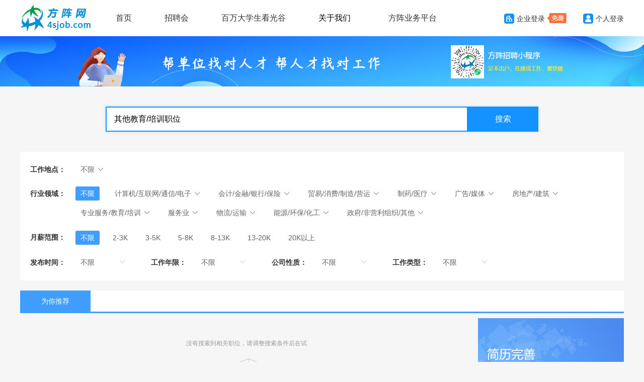

--- FILE ---
content_type: text/html; charset=utf-8
request_url: https://zhaopin.4sjob.com/position?id=847&name=%E5%85%B6%E4%BB%96%E6%95%99%E8%82%B2/%E5%9F%B9%E8%AE%AD%E8%81%8C%E4%BD%8D
body_size: 84033
content:
<!doctype html>
<html data-n-head-ssr lang="en" data-n-head="%7B%22lang%22:%7B%22ssr%22:%22en%22%7D%7D">
  <head >
    <meta data-n-head="ssr" charset="utf-8"><meta data-n-head="ssr" name="viewport" content="width=device-width, initial-scale=1"><meta data-n-head="ssr" data-hid="keywords" name="keywords" content="方阵招聘,职位列表"><meta data-n-head="ssr" data-hid="description" name="description" content="方阵招聘职位列表"><title>方阵招聘-职位列表</title><link data-n-head="ssr" rel="icon" type="image/x-icon" href="/favicon.ico"><link rel="preload" href="/_nuxt/35686cd.js" as="script"><link rel="preload" href="/_nuxt/7fd8a5f.js" as="script"><link rel="preload" href="/_nuxt/3a75b2b.js" as="script"><link rel="preload" href="/_nuxt/7e95cb9.js" as="script"><link rel="preload" href="/_nuxt/cb4e816.js" as="script"><style data-vue-ssr-id="2b7d3ed3:0 709683a2:0 a843edae:0 204d5bf0:0 62040e98:0 5528dd13:0 72da561a:0 5f109b3f:0">@font-face{font-display:"auto";font-family:element-icons;font-style:normal;font-weight:400;src:url(/_nuxt/fonts/element-icons.313f7da.woff) format("woff"),url(/_nuxt/fonts/element-icons.4520188.ttf) format("truetype")}[class*=" el-icon-"],[class^=el-icon-]{font-family:element-icons!important;speak:none;display:inline-block;font-feature-settings:normal;font-style:normal;font-variant:normal;font-weight:400;line-height:1;text-transform:none;vertical-align:baseline;-webkit-font-smoothing:antialiased;-moz-osx-font-smoothing:grayscale}.el-icon-ice-cream-round:before{content:"\e6a0"}.el-icon-ice-cream-square:before{content:"\e6a3"}.el-icon-lollipop:before{content:"\e6a4"}.el-icon-potato-strips:before{content:"\e6a5"}.el-icon-milk-tea:before{content:"\e6a6"}.el-icon-ice-drink:before{content:"\e6a7"}.el-icon-ice-tea:before{content:"\e6a9"}.el-icon-coffee:before{content:"\e6aa"}.el-icon-orange:before{content:"\e6ab"}.el-icon-pear:before{content:"\e6ac"}.el-icon-apple:before{content:"\e6ad"}.el-icon-cherry:before{content:"\e6ae"}.el-icon-watermelon:before{content:"\e6af"}.el-icon-grape:before{content:"\e6b0"}.el-icon-refrigerator:before{content:"\e6b1"}.el-icon-goblet-square-full:before{content:"\e6b2"}.el-icon-goblet-square:before{content:"\e6b3"}.el-icon-goblet-full:before{content:"\e6b4"}.el-icon-goblet:before{content:"\e6b5"}.el-icon-cold-drink:before{content:"\e6b6"}.el-icon-coffee-cup:before{content:"\e6b8"}.el-icon-water-cup:before{content:"\e6b9"}.el-icon-hot-water:before{content:"\e6ba"}.el-icon-ice-cream:before{content:"\e6bb"}.el-icon-dessert:before{content:"\e6bc"}.el-icon-sugar:before{content:"\e6bd"}.el-icon-tableware:before{content:"\e6be"}.el-icon-burger:before{content:"\e6bf"}.el-icon-knife-fork:before{content:"\e6c1"}.el-icon-fork-spoon:before{content:"\e6c2"}.el-icon-chicken:before{content:"\e6c3"}.el-icon-food:before{content:"\e6c4"}.el-icon-dish-1:before{content:"\e6c5"}.el-icon-dish:before{content:"\e6c6"}.el-icon-moon-night:before{content:"\e6ee"}.el-icon-moon:before{content:"\e6f0"}.el-icon-cloudy-and-sunny:before{content:"\e6f1"}.el-icon-partly-cloudy:before{content:"\e6f2"}.el-icon-cloudy:before{content:"\e6f3"}.el-icon-sunny:before{content:"\e6f6"}.el-icon-sunset:before{content:"\e6f7"}.el-icon-sunrise-1:before{content:"\e6f8"}.el-icon-sunrise:before{content:"\e6f9"}.el-icon-heavy-rain:before{content:"\e6fa"}.el-icon-lightning:before{content:"\e6fb"}.el-icon-light-rain:before{content:"\e6fc"}.el-icon-wind-power:before{content:"\e6fd"}.el-icon-baseball:before{content:"\e712"}.el-icon-soccer:before{content:"\e713"}.el-icon-football:before{content:"\e715"}.el-icon-basketball:before{content:"\e716"}.el-icon-ship:before{content:"\e73f"}.el-icon-truck:before{content:"\e740"}.el-icon-bicycle:before{content:"\e741"}.el-icon-mobile-phone:before{content:"\e6d3"}.el-icon-service:before{content:"\e6d4"}.el-icon-key:before{content:"\e6e2"}.el-icon-unlock:before{content:"\e6e4"}.el-icon-lock:before{content:"\e6e5"}.el-icon-watch:before{content:"\e6fe"}.el-icon-watch-1:before{content:"\e6ff"}.el-icon-timer:before{content:"\e702"}.el-icon-alarm-clock:before{content:"\e703"}.el-icon-map-location:before{content:"\e704"}.el-icon-delete-location:before{content:"\e705"}.el-icon-add-location:before{content:"\e706"}.el-icon-location-information:before{content:"\e707"}.el-icon-location-outline:before{content:"\e708"}.el-icon-location:before{content:"\e79e"}.el-icon-place:before{content:"\e709"}.el-icon-discover:before{content:"\e70a"}.el-icon-first-aid-kit:before{content:"\e70b"}.el-icon-trophy-1:before{content:"\e70c"}.el-icon-trophy:before{content:"\e70d"}.el-icon-medal:before{content:"\e70e"}.el-icon-medal-1:before{content:"\e70f"}.el-icon-stopwatch:before{content:"\e710"}.el-icon-mic:before{content:"\e711"}.el-icon-copy-document:before{content:"\e718"}.el-icon-full-screen:before{content:"\e719"}.el-icon-switch-button:before{content:"\e71b"}.el-icon-aim:before{content:"\e71c"}.el-icon-crop:before{content:"\e71d"}.el-icon-odometer:before{content:"\e71e"}.el-icon-time:before{content:"\e71f"}.el-icon-bangzhu:before{content:"\e724"}.el-icon-close-notification:before{content:"\e726"}.el-icon-microphone:before{content:"\e727"}.el-icon-turn-off-microphone:before{content:"\e728"}.el-icon-position:before{content:"\e729"}.el-icon-postcard:before{content:"\e72a"}.el-icon-message:before{content:"\e72b"}.el-icon-chat-line-square:before{content:"\e72d"}.el-icon-chat-dot-square:before{content:"\e72e"}.el-icon-chat-dot-round:before{content:"\e72f"}.el-icon-chat-square:before{content:"\e730"}.el-icon-chat-line-round:before{content:"\e731"}.el-icon-chat-round:before{content:"\e732"}.el-icon-set-up:before{content:"\e733"}.el-icon-turn-off:before{content:"\e734"}.el-icon-open:before{content:"\e735"}.el-icon-connection:before{content:"\e736"}.el-icon-link:before{content:"\e737"}.el-icon-cpu:before{content:"\e738"}.el-icon-thumb:before{content:"\e739"}.el-icon-female:before{content:"\e73a"}.el-icon-male:before{content:"\e73b"}.el-icon-guide:before{content:"\e73c"}.el-icon-news:before{content:"\e73e"}.el-icon-price-tag:before{content:"\e744"}.el-icon-discount:before{content:"\e745"}.el-icon-wallet:before{content:"\e747"}.el-icon-coin:before{content:"\e748"}.el-icon-money:before{content:"\e749"}.el-icon-bank-card:before{content:"\e74a"}.el-icon-box:before{content:"\e74b"}.el-icon-present:before{content:"\e74c"}.el-icon-sell:before{content:"\e6d5"}.el-icon-sold-out:before{content:"\e6d6"}.el-icon-shopping-bag-2:before{content:"\e74d"}.el-icon-shopping-bag-1:before{content:"\e74e"}.el-icon-shopping-cart-2:before{content:"\e74f"}.el-icon-shopping-cart-1:before{content:"\e750"}.el-icon-shopping-cart-full:before{content:"\e751"}.el-icon-smoking:before{content:"\e752"}.el-icon-no-smoking:before{content:"\e753"}.el-icon-house:before{content:"\e754"}.el-icon-table-lamp:before{content:"\e755"}.el-icon-school:before{content:"\e756"}.el-icon-office-building:before{content:"\e757"}.el-icon-toilet-paper:before{content:"\e758"}.el-icon-notebook-2:before{content:"\e759"}.el-icon-notebook-1:before{content:"\e75a"}.el-icon-files:before{content:"\e75b"}.el-icon-collection:before{content:"\e75c"}.el-icon-receiving:before{content:"\e75d"}.el-icon-suitcase-1:before{content:"\e760"}.el-icon-suitcase:before{content:"\e761"}.el-icon-film:before{content:"\e763"}.el-icon-collection-tag:before{content:"\e765"}.el-icon-data-analysis:before{content:"\e766"}.el-icon-pie-chart:before{content:"\e767"}.el-icon-data-board:before{content:"\e768"}.el-icon-data-line:before{content:"\e76d"}.el-icon-reading:before{content:"\e769"}.el-icon-magic-stick:before{content:"\e76a"}.el-icon-coordinate:before{content:"\e76b"}.el-icon-mouse:before{content:"\e76c"}.el-icon-brush:before{content:"\e76e"}.el-icon-headset:before{content:"\e76f"}.el-icon-umbrella:before{content:"\e770"}.el-icon-scissors:before{content:"\e771"}.el-icon-mobile:before{content:"\e773"}.el-icon-attract:before{content:"\e774"}.el-icon-monitor:before{content:"\e775"}.el-icon-search:before{content:"\e778"}.el-icon-takeaway-box:before{content:"\e77a"}.el-icon-paperclip:before{content:"\e77d"}.el-icon-printer:before{content:"\e77e"}.el-icon-document-add:before{content:"\e782"}.el-icon-document:before{content:"\e785"}.el-icon-document-checked:before{content:"\e786"}.el-icon-document-copy:before{content:"\e787"}.el-icon-document-delete:before{content:"\e788"}.el-icon-document-remove:before{content:"\e789"}.el-icon-tickets:before{content:"\e78b"}.el-icon-folder-checked:before{content:"\e77f"}.el-icon-folder-delete:before{content:"\e780"}.el-icon-folder-remove:before{content:"\e781"}.el-icon-folder-add:before{content:"\e783"}.el-icon-folder-opened:before{content:"\e784"}.el-icon-folder:before{content:"\e78a"}.el-icon-edit-outline:before{content:"\e764"}.el-icon-edit:before{content:"\e78c"}.el-icon-date:before{content:"\e78e"}.el-icon-c-scale-to-original:before{content:"\e7c6"}.el-icon-view:before{content:"\e6ce"}.el-icon-loading:before{content:"\e6cf"}.el-icon-rank:before{content:"\e6d1"}.el-icon-sort-down:before{content:"\e7c4"}.el-icon-sort-up:before{content:"\e7c5"}.el-icon-sort:before{content:"\e6d2"}.el-icon-finished:before{content:"\e6cd"}.el-icon-refresh-left:before{content:"\e6c7"}.el-icon-refresh-right:before{content:"\e6c8"}.el-icon-refresh:before{content:"\e6d0"}.el-icon-video-play:before{content:"\e7c0"}.el-icon-video-pause:before{content:"\e7c1"}.el-icon-d-arrow-right:before{content:"\e6dc"}.el-icon-d-arrow-left:before{content:"\e6dd"}.el-icon-arrow-up:before{content:"\e6e1"}.el-icon-arrow-down:before{content:"\e6df"}.el-icon-arrow-right:before{content:"\e6e0"}.el-icon-arrow-left:before{content:"\e6de"}.el-icon-top-right:before{content:"\e6e7"}.el-icon-top-left:before{content:"\e6e8"}.el-icon-top:before{content:"\e6e6"}.el-icon-bottom:before{content:"\e6eb"}.el-icon-right:before{content:"\e6e9"}.el-icon-back:before{content:"\e6ea"}.el-icon-bottom-right:before{content:"\e6ec"}.el-icon-bottom-left:before{content:"\e6ed"}.el-icon-caret-top:before{content:"\e78f"}.el-icon-caret-bottom:before{content:"\e790"}.el-icon-caret-right:before{content:"\e791"}.el-icon-caret-left:before{content:"\e792"}.el-icon-d-caret:before{content:"\e79a"}.el-icon-share:before{content:"\e793"}.el-icon-menu:before{content:"\e798"}.el-icon-s-grid:before{content:"\e7a6"}.el-icon-s-check:before{content:"\e7a7"}.el-icon-s-data:before{content:"\e7a8"}.el-icon-s-opportunity:before{content:"\e7aa"}.el-icon-s-custom:before{content:"\e7ab"}.el-icon-s-claim:before{content:"\e7ad"}.el-icon-s-finance:before{content:"\e7ae"}.el-icon-s-comment:before{content:"\e7af"}.el-icon-s-flag:before{content:"\e7b0"}.el-icon-s-marketing:before{content:"\e7b1"}.el-icon-s-shop:before{content:"\e7b4"}.el-icon-s-open:before{content:"\e7b5"}.el-icon-s-management:before{content:"\e7b6"}.el-icon-s-ticket:before{content:"\e7b7"}.el-icon-s-release:before{content:"\e7b8"}.el-icon-s-home:before{content:"\e7b9"}.el-icon-s-promotion:before{content:"\e7ba"}.el-icon-s-operation:before{content:"\e7bb"}.el-icon-s-unfold:before{content:"\e7bc"}.el-icon-s-fold:before{content:"\e7a9"}.el-icon-s-platform:before{content:"\e7bd"}.el-icon-s-order:before{content:"\e7be"}.el-icon-s-cooperation:before{content:"\e7bf"}.el-icon-bell:before{content:"\e725"}.el-icon-message-solid:before{content:"\e799"}.el-icon-video-camera:before{content:"\e772"}.el-icon-video-camera-solid:before{content:"\e796"}.el-icon-camera:before{content:"\e779"}.el-icon-camera-solid:before{content:"\e79b"}.el-icon-download:before{content:"\e77c"}.el-icon-upload2:before{content:"\e77b"}.el-icon-upload:before{content:"\e7c3"}.el-icon-picture-outline-round:before{content:"\e75f"}.el-icon-picture-outline:before{content:"\e75e"}.el-icon-picture:before{content:"\e79f"}.el-icon-close:before{content:"\e6db"}.el-icon-check:before{content:"\e6da"}.el-icon-plus:before{content:"\e6d9"}.el-icon-minus:before{content:"\e6d8"}.el-icon-help:before{content:"\e73d"}.el-icon-s-help:before{content:"\e7b3"}.el-icon-circle-close:before{content:"\e78d"}.el-icon-circle-check:before{content:"\e720"}.el-icon-circle-plus-outline:before{content:"\e723"}.el-icon-remove-outline:before{content:"\e722"}.el-icon-zoom-out:before{content:"\e776"}.el-icon-zoom-in:before{content:"\e777"}.el-icon-error:before{content:"\e79d"}.el-icon-success:before{content:"\e79c"}.el-icon-circle-plus:before{content:"\e7a0"}.el-icon-remove:before{content:"\e7a2"}.el-icon-info:before{content:"\e7a1"}.el-icon-question:before{content:"\e7a4"}.el-icon-warning-outline:before{content:"\e6c9"}.el-icon-warning:before{content:"\e7a3"}.el-icon-goods:before{content:"\e7c2"}.el-icon-s-goods:before{content:"\e7b2"}.el-icon-star-off:before{content:"\e717"}.el-icon-star-on:before{content:"\e797"}.el-icon-more-outline:before{content:"\e6cc"}.el-icon-more:before{content:"\e794"}.el-icon-phone-outline:before{content:"\e6cb"}.el-icon-phone:before{content:"\e795"}.el-icon-user:before{content:"\e6e3"}.el-icon-user-solid:before{content:"\e7a5"}.el-icon-setting:before{content:"\e6ca"}.el-icon-s-tools:before{content:"\e7ac"}.el-icon-delete:before{content:"\e6d7"}.el-icon-delete-solid:before{content:"\e7c9"}.el-icon-eleme:before{content:"\e7c7"}.el-icon-platform-eleme:before{content:"\e7ca"}.el-icon-loading{animation:rotating 2s linear infinite}.el-icon--right{margin-left:5px}.el-icon--left{margin-right:5px}@keyframes rotating{0%{transform:rotate(0)}to{transform:rotate(1turn)}}.el-pagination{color:#303133;font-weight:700;padding:2px 5px;white-space:nowrap}.el-pagination:after,.el-pagination:before{content:"";display:table}.el-pagination:after{clear:both}.el-pagination button,.el-pagination span:not([class*=suffix]){box-sizing:border-box;display:inline-block;font-size:13px;height:28px;line-height:28px;min-width:35.5px;vertical-align:top}.el-pagination .el-input__inner{-moz-appearance:textfield;line-height:normal;text-align:center}.el-pagination .el-input__suffix{right:0;transform:scale(.8)}.el-pagination .el-select .el-input{margin:0 5px;width:100px}.el-pagination .el-select .el-input .el-input__inner{border-radius:3px;padding-right:25px}.el-pagination button{background:0 0;border:none;padding:0 6px}.el-pagination button:focus{outline:0}.el-pagination button:hover{color:#409eff}.el-pagination button:disabled{background-color:#fff;color:#c0c4cc;cursor:not-allowed}.el-pagination .btn-next,.el-pagination .btn-prev{background:50% no-repeat #fff;background-size:16px;color:#303133;cursor:pointer;margin:0}.el-pagination .btn-next .el-icon,.el-pagination .btn-prev .el-icon{display:block;font-size:12px;font-weight:700}.el-pagination .btn-prev{padding-right:12px}.el-pagination .btn-next{padding-left:12px}.el-pagination .el-pager li.disabled{color:#c0c4cc;cursor:not-allowed}.el-pager li,.el-pager li.btn-quicknext:hover,.el-pager li.btn-quickprev:hover{cursor:pointer}.el-pagination--small .btn-next,.el-pagination--small .btn-prev,.el-pagination--small .el-pager li,.el-pagination--small .el-pager li.btn-quicknext,.el-pagination--small .el-pager li.btn-quickprev,.el-pagination--small .el-pager li:last-child{border-color:transparent;font-size:12px;height:22px;line-height:22px;min-width:22px}.el-pagination--small .arrow.disabled{visibility:hidden}.el-pagination--small .more:before,.el-pagination--small li.more:before{line-height:24px}.el-pagination--small button,.el-pagination--small span:not([class*=suffix]){height:22px;line-height:22px}.el-pagination--small .el-pagination__editor,.el-pagination--small .el-pagination__editor.el-input .el-input__inner{height:22px}.el-pagination__sizes{color:#606266;font-weight:400;margin:0 10px 0 0}.el-pagination__sizes .el-input .el-input__inner{font-size:13px;padding-left:8px}.el-pagination__sizes .el-input .el-input__inner:hover{border-color:#409eff}.el-pagination__total{color:#606266;font-weight:400;margin-right:10px}.el-pagination__jump{color:#606266;font-weight:400;margin-left:24px}.el-pagination__jump .el-input__inner{padding:0 3px}.el-pagination__rightwrapper{float:right}.el-pagination__editor{border-radius:3px;box-sizing:border-box;height:28px;line-height:18px;margin:0 2px;padding:0 2px;text-align:center}.el-pager,.el-pagination.is-background .btn-next,.el-pagination.is-background .btn-prev{padding:0}.el-dialog,.el-pager li{-webkit-box-sizing:border-box}.el-pagination__editor.el-input{width:50px}.el-pagination__editor.el-input .el-input__inner{height:28px}.el-pagination__editor .el-input__inner::-webkit-inner-spin-button,.el-pagination__editor .el-input__inner::-webkit-outer-spin-button{-webkit-appearance:none;margin:0}.el-pagination.is-background .btn-next,.el-pagination.is-background .btn-prev,.el-pagination.is-background .el-pager li{background-color:#f4f4f5;border-radius:2px;color:#606266;margin:0 5px;min-width:30px}.el-pagination.is-background .btn-next.disabled,.el-pagination.is-background .btn-next:disabled,.el-pagination.is-background .btn-prev.disabled,.el-pagination.is-background .btn-prev:disabled,.el-pagination.is-background .el-pager li.disabled{color:#c0c4cc}.el-pagination.is-background .el-pager li:not(.disabled):hover{color:#409eff}.el-pagination.is-background .el-pager li:not(.disabled).active{background-color:#409eff;color:#fff}.el-pagination.is-background.el-pagination--small .btn-next,.el-pagination.is-background.el-pagination--small .btn-prev,.el-pagination.is-background.el-pagination--small .el-pager li{margin:0 3px;min-width:22px}.el-pager,.el-pager li{display:inline-block;margin:0;vertical-align:top}.el-pager{font-size:0;list-style:none;-webkit-user-select:none;-moz-user-select:none;user-select:none}.el-pager .more:before{line-height:30px}.el-pager li{background:#fff;box-sizing:border-box;font-size:13px;height:28px;line-height:28px;min-width:35.5px;padding:0 4px;text-align:center}.el-pager li.btn-quicknext,.el-pager li.btn-quickprev{color:#303133;line-height:28px}.el-pager li.btn-quicknext.disabled,.el-pager li.btn-quickprev.disabled{color:#c0c4cc}.el-pager li.active+li{border-left:0}.el-pager li:hover{color:#409eff}.el-pager li.active{color:#409eff;cursor:default}.el-dialog{background:#fff;border-radius:2px;box-shadow:0 1px 3px rgba(0,0,0,.3);box-sizing:border-box;margin:0 auto 50px;position:relative;width:50%}.el-dialog.is-fullscreen{height:100%;margin-bottom:0;margin-top:0;overflow:auto;width:100%}.el-dialog__wrapper{bottom:0;left:0;margin:0;overflow:auto;position:fixed;right:0;top:0}.el-dialog__header{padding:20px 20px 10px}.el-dialog__headerbtn{background:0 0;border:none;cursor:pointer;font-size:16px;outline:0;padding:0;position:absolute;right:20px;top:20px}.el-dialog__headerbtn .el-dialog__close{color:#909399}.el-dialog__headerbtn:focus .el-dialog__close,.el-dialog__headerbtn:hover .el-dialog__close{color:#409eff}.el-dialog__title{color:#303133;font-size:18px;line-height:24px}.el-dialog__body{color:#606266;font-size:14px;padding:30px 20px;word-break:break-all}.el-dialog__footer{box-sizing:border-box;padding:10px 20px 20px;text-align:right}.el-dialog--center{text-align:center}.el-dialog--center .el-dialog__body{padding:25px 25px 30px;text-align:left;text-align:initial}.el-dialog--center .el-dialog__footer{text-align:inherit}.dialog-fade-enter-active{animation:dialog-fade-in .3s}.dialog-fade-leave-active{animation:dialog-fade-out .3s}@keyframes dialog-fade-in{0%{opacity:0;transform:translate3d(0,-20px,0)}to{opacity:1;transform:translateZ(0)}}@keyframes dialog-fade-out{0%{opacity:1;transform:translateZ(0)}to{opacity:0;transform:translate3d(0,-20px,0)}}.el-autocomplete{display:inline-block;position:relative}.el-autocomplete-suggestion{background-color:#fff;border:1px solid #e4e7ed;border-radius:4px;box-shadow:0 2px 12px 0 rgba(0,0,0,.1);box-sizing:border-box;margin:5px 0}.el-autocomplete-suggestion__wrap{box-sizing:border-box;max-height:280px;padding:10px 0}.el-autocomplete-suggestion__list{margin:0;padding:0}.el-autocomplete-suggestion li{color:#606266;cursor:pointer;font-size:14px;line-height:34px;list-style:none;margin:0;overflow:hidden;padding:0 20px;text-overflow:ellipsis;white-space:nowrap}.el-autocomplete-suggestion li.highlighted,.el-autocomplete-suggestion li:hover{background-color:#f5f7fa}.el-autocomplete-suggestion li.divider{border-top:1px solid #000;margin-top:6px}.el-autocomplete-suggestion li.divider:last-child{margin-bottom:-6px}.el-autocomplete-suggestion.is-loading li{color:#999;font-size:20px;height:100px;line-height:100px;text-align:center}.el-autocomplete-suggestion.is-loading li:after{content:"";display:inline-block;height:100%;vertical-align:middle}.el-autocomplete-suggestion.is-loading li:hover{background-color:#fff}.el-autocomplete-suggestion.is-loading .el-icon-loading{vertical-align:middle}.el-dropdown{color:#606266;display:inline-block;font-size:14px;position:relative}.el-dropdown .el-button-group{display:block}.el-dropdown .el-button-group .el-button{float:none}.el-dropdown .el-dropdown__caret-button{border-left:none;padding-left:5px;padding-right:5px;position:relative}.el-dropdown .el-dropdown__caret-button:before{background:hsla(0,0%,100%,.5);bottom:5px;content:"";display:block;left:0;position:absolute;top:5px;width:1px}.el-dropdown .el-dropdown__caret-button.el-button--default:before{background:rgba(220,223,230,.5)}.el-dropdown .el-dropdown__caret-button:hover:not(.is-disabled):before{bottom:0;top:0}.el-dropdown .el-dropdown__caret-button .el-dropdown__icon{padding-left:0}.el-dropdown__icon{font-size:12px;margin:0 3px}.el-dropdown .el-dropdown-selfdefine:focus:active,.el-dropdown .el-dropdown-selfdefine:focus:not(.focusing){outline-width:0}.el-dropdown [disabled]{color:#bbb;cursor:not-allowed}.el-dropdown-menu{background-color:#fff;border:1px solid #ebeef5;border-radius:4px;box-shadow:0 2px 12px 0 rgba(0,0,0,.1);left:0;margin:5px 0;padding:10px 0;position:absolute;top:0;z-index:10}.el-dropdown-menu__item,.el-menu-item{cursor:pointer;font-size:14px;padding:0 20px}.el-dropdown-menu__item{color:#606266;line-height:36px;list-style:none;margin:0;outline:0}.el-dropdown-menu__item:focus,.el-dropdown-menu__item:not(.is-disabled):hover{background-color:#ecf5ff;color:#66b1ff}.el-dropdown-menu__item i{margin-right:5px}.el-dropdown-menu__item--divided{border-top:1px solid #ebeef5;margin-top:6px;position:relative}.el-dropdown-menu__item--divided:before{background-color:#fff;content:"";display:block;height:6px;margin:0 -20px}.el-dropdown-menu__item.is-disabled{color:#bbb;cursor:default;pointer-events:none}.el-dropdown-menu--medium{padding:6px 0}.el-dropdown-menu--medium .el-dropdown-menu__item{font-size:14px;line-height:30px;padding:0 17px}.el-dropdown-menu--medium .el-dropdown-menu__item.el-dropdown-menu__item--divided{margin-top:6px}.el-dropdown-menu--medium .el-dropdown-menu__item.el-dropdown-menu__item--divided:before{height:6px;margin:0 -17px}.el-dropdown-menu--small{padding:6px 0}.el-dropdown-menu--small .el-dropdown-menu__item{font-size:13px;line-height:27px;padding:0 15px}.el-dropdown-menu--small .el-dropdown-menu__item.el-dropdown-menu__item--divided{margin-top:4px}.el-dropdown-menu--small .el-dropdown-menu__item.el-dropdown-menu__item--divided:before{height:4px;margin:0 -15px}.el-dropdown-menu--mini{padding:3px 0}.el-dropdown-menu--mini .el-dropdown-menu__item{font-size:12px;line-height:24px;padding:0 10px}.el-dropdown-menu--mini .el-dropdown-menu__item.el-dropdown-menu__item--divided{margin-top:3px}.el-dropdown-menu--mini .el-dropdown-menu__item.el-dropdown-menu__item--divided:before{height:3px;margin:0 -10px}.el-menu{border-right:1px solid #e6e6e6;list-style:none;margin:0;padding-left:0;position:relative}.el-menu,.el-menu--horizontal>.el-menu-item:not(.is-disabled):focus,.el-menu--horizontal>.el-menu-item:not(.is-disabled):hover,.el-menu--horizontal>.el-submenu .el-submenu__title:hover{background-color:#fff}.el-menu:after,.el-menu:before{content:"";display:table}.el-breadcrumb__item:last-child .el-breadcrumb__separator,.el-menu--collapse>.el-menu-item .el-submenu__icon-arrow,.el-menu--collapse>.el-submenu>.el-submenu__title .el-submenu__icon-arrow{display:none}.el-menu:after{clear:both}.el-menu.el-menu--horizontal{border-bottom:1px solid #e6e6e6}.el-menu--horizontal{border-right:none}.el-menu--horizontal>.el-menu-item{border-bottom:2px solid transparent;color:#909399;float:left;height:60px;line-height:60px;margin:0}.el-menu--horizontal>.el-menu-item a,.el-menu--horizontal>.el-menu-item a:hover{color:inherit}.el-menu--horizontal>.el-submenu{float:left}.el-menu--horizontal>.el-submenu:focus,.el-menu--horizontal>.el-submenu:hover{outline:0}.el-menu--horizontal>.el-submenu:focus .el-submenu__title,.el-menu--horizontal>.el-submenu:hover .el-submenu__title{color:#303133}.el-menu--horizontal>.el-submenu.is-active .el-submenu__title{border-bottom:2px solid #409eff;color:#303133}.el-menu--horizontal>.el-submenu .el-submenu__title{border-bottom:2px solid transparent;color:#909399;height:60px;line-height:60px}.el-menu--horizontal>.el-submenu .el-submenu__icon-arrow{margin-left:8px;margin-top:-3px;position:static;vertical-align:middle}.el-menu--collapse .el-submenu,.el-menu-item{position:relative}.el-menu--horizontal .el-menu .el-menu-item,.el-menu--horizontal .el-menu .el-submenu__title{background-color:#fff;color:#909399;float:none;height:36px;line-height:36px;padding:0 10px}.el-menu--horizontal .el-menu .el-menu-item.is-active,.el-menu--horizontal .el-menu .el-submenu.is-active>.el-submenu__title{color:#303133}.el-menu--horizontal .el-menu-item:not(.is-disabled):focus,.el-menu--horizontal .el-menu-item:not(.is-disabled):hover{color:#303133;outline:0}.el-menu--horizontal>.el-menu-item.is-active{border-bottom:2px solid #409eff;color:#303133}.el-menu--collapse{width:64px}.el-menu--collapse>.el-menu-item [class^=el-icon-],.el-menu--collapse>.el-submenu>.el-submenu__title [class^=el-icon-]{margin:0;text-align:center;vertical-align:middle;width:24px}.el-menu--collapse>.el-menu-item span,.el-menu--collapse>.el-submenu>.el-submenu__title span{display:inline-block;height:0;overflow:hidden;visibility:hidden;width:0}.el-menu-item,.el-submenu__title{height:56px;line-height:56px;list-style:none}.el-menu--collapse>.el-menu-item.is-active i{color:inherit}.el-menu--collapse .el-menu .el-submenu{min-width:200px}.el-menu--collapse .el-submenu .el-menu{border:1px solid #e4e7ed;border-radius:2px;box-shadow:0 2px 12px 0 rgba(0,0,0,.1);left:100%;margin-left:5px;position:absolute;top:0;z-index:10}.el-menu--collapse .el-submenu.is-opened>.el-submenu__title .el-submenu__icon-arrow{transform:none}.el-menu--popup{border:none;border-radius:2px;box-shadow:0 2px 12px 0 rgba(0,0,0,.1);min-width:200px;padding:5px 0;z-index:100}.el-menu--popup-bottom-start{margin-top:5px}.el-menu--popup-right-start{margin-left:5px;margin-right:5px}.el-menu-item{box-sizing:border-box;color:#303133;transition:border-color .3s,background-color .3s,color .3s;white-space:nowrap}.el-radio-button__inner,.el-submenu__title{-webkit-box-sizing:border-box;position:relative;white-space:nowrap}.el-menu-item *{vertical-align:middle}.el-menu-item i{color:#909399}.el-menu-item:focus,.el-menu-item:hover{background-color:#ecf5ff;outline:0}.el-menu-item.is-disabled{background:0 0!important;cursor:not-allowed;opacity:.25}.el-menu-item [class^=el-icon-]{font-size:18px;margin-right:5px;text-align:center;vertical-align:middle;width:24px}.el-menu-item.is-active{color:#409eff}.el-menu-item.is-active i{color:inherit}.el-submenu{list-style:none;margin:0;padding-left:0}.el-submenu__title{box-sizing:border-box;color:#303133;cursor:pointer;font-size:14px;padding:0 20px;transition:border-color .3s,background-color .3s,color .3s}.el-submenu__title *{vertical-align:middle}.el-submenu__title i{color:#909399}.el-submenu__title:focus,.el-submenu__title:hover{background-color:#ecf5ff;outline:0}.el-submenu__title.is-disabled{background:0 0!important;cursor:not-allowed;opacity:.25}.el-submenu__title:hover{background-color:#ecf5ff}.el-submenu .el-menu{border:none}.el-submenu .el-menu-item{height:50px;line-height:50px;min-width:200px;padding:0 45px}.el-submenu__icon-arrow{font-size:12px;margin-top:-7px;position:absolute;right:20px;top:50%;transition:transform .3s}.el-submenu.is-active .el-submenu__title{border-bottom-color:#409eff}.el-submenu.is-opened>.el-submenu__title .el-submenu__icon-arrow{transform:rotate(180deg)}.el-submenu.is-disabled .el-menu-item,.el-submenu.is-disabled .el-submenu__title{background:0 0!important;cursor:not-allowed;opacity:.25}.el-submenu [class^=el-icon-]{font-size:18px;margin-right:5px;text-align:center;vertical-align:middle;width:24px}.el-menu-item-group>ul{padding:0}.el-menu-item-group__title{color:#909399;font-size:12px;line-height:normal;padding:7px 0 7px 20px}.el-radio-button__inner,.el-radio-group{display:inline-block;line-height:1;vertical-align:middle}.horizontal-collapse-transition .el-submenu__title .el-submenu__icon-arrow{opacity:0;transition:.2s}.el-radio-group{font-size:0}.el-radio-button{display:inline-block;outline:0;position:relative}.el-radio-button__inner{-webkit-appearance:none;background:#fff;border:1px solid #dcdfe6;border-left:0;border-radius:0;box-sizing:border-box;color:#606266;cursor:pointer;font-size:14px;font-weight:500;margin:0;outline:0;padding:12px 20px;text-align:center;transition:all .3s cubic-bezier(.645,.045,.355,1)}.el-radio-button__inner.is-round{padding:12px 20px}.el-radio-button__inner:hover{color:#409eff}.el-radio-button__inner [class*=el-icon-]{line-height:.9}.el-radio-button__inner [class*=el-icon-]+span{margin-left:5px}.el-radio-button:first-child .el-radio-button__inner{border-left:1px solid #dcdfe6;border-radius:4px 0 0 4px;box-shadow:none!important}.el-radio-button__orig-radio{opacity:0;outline:0;position:absolute;z-index:-1}.el-radio-button__orig-radio:checked+.el-radio-button__inner{background-color:#409eff;border-color:#409eff;box-shadow:-1px 0 0 0 #409eff;color:#fff}.el-radio-button__orig-radio:disabled+.el-radio-button__inner{background-color:#fff;background-image:none;border-color:#ebeef5;box-shadow:none;color:#c0c4cc;cursor:not-allowed}.el-radio-button__orig-radio:disabled:checked+.el-radio-button__inner{background-color:#f2f6fc}.el-radio-button:last-child .el-radio-button__inner{border-radius:0 4px 4px 0}.el-radio-button:first-child:last-child .el-radio-button__inner{border-radius:4px}.el-radio-button--medium .el-radio-button__inner{border-radius:0;font-size:14px;padding:10px 20px}.el-radio-button--medium .el-radio-button__inner.is-round{padding:10px 20px}.el-radio-button--small .el-radio-button__inner{border-radius:0;font-size:12px;padding:9px 15px}.el-radio-button--small .el-radio-button__inner.is-round{padding:9px 15px}.el-radio-button--mini .el-radio-button__inner{border-radius:0;font-size:12px;padding:7px 15px}.el-radio-button--mini .el-radio-button__inner.is-round{padding:7px 15px}.el-radio-button:focus:not(.is-focus):not(:active):not(.is-disabled){box-shadow:0 0 2px 2px #409eff}.el-picker-panel,.el-popover,.el-select-dropdown,.el-table-filter,.el-time-panel{-webkit-box-shadow:0 2px 12px 0 rgba(0,0,0,.1)}.el-switch{align-items:center;display:inline-flex;font-size:14px;height:20px;line-height:20px;position:relative;vertical-align:middle}.el-switch__core,.el-switch__label{cursor:pointer;display:inline-block}.el-switch.is-disabled .el-switch__core,.el-switch.is-disabled .el-switch__label{cursor:not-allowed}.el-switch__label{color:#303133;font-size:14px;font-weight:500;height:20px;transition:.2s;vertical-align:middle}.el-switch__label.is-active{color:#409eff}.el-switch__label--left{margin-right:10px}.el-switch__label--right{margin-left:10px}.el-switch__label *{display:inline-block;font-size:14px;line-height:1}.el-switch__input{height:0;margin:0;opacity:0;position:absolute;width:0}.el-switch__core{background:#dcdfe6;border:1px solid #dcdfe6;border-radius:10px;box-sizing:border-box;height:20px;margin:0;outline:0;position:relative;transition:border-color .3s,background-color .3s;vertical-align:middle;width:40px}.el-input__prefix,.el-input__suffix{color:#c0c4cc;-webkit-transition:all .3s}.el-switch__core:after{background-color:#fff;border-radius:100%;content:"";height:16px;left:1px;position:absolute;top:1px;transition:all .3s;width:16px}.el-switch.is-checked .el-switch__core{background-color:#409eff;border-color:#409eff}.el-switch.is-checked .el-switch__core:after{left:100%;margin-left:-17px}.el-switch.is-disabled{opacity:.6}.el-switch--wide .el-switch__label.el-switch__label--left span{left:10px}.el-switch--wide .el-switch__label.el-switch__label--right span{right:10px}.el-switch .label-fade-enter,.el-switch .label-fade-leave-active{opacity:0}.el-select-dropdown{background-color:#fff;border:1px solid #e4e7ed;border-radius:4px;box-shadow:0 2px 12px 0 rgba(0,0,0,.1);box-sizing:border-box;margin:5px 0;position:absolute;z-index:1001}.el-select-dropdown.is-multiple .el-select-dropdown__item{padding-right:40px}.el-select-dropdown.is-multiple .el-select-dropdown__item.selected{background-color:#fff;color:#409eff}.el-select-dropdown.is-multiple .el-select-dropdown__item.selected.hover{background-color:#f5f7fa}.el-select-dropdown.is-multiple .el-select-dropdown__item.selected:after{content:"\e6da";font-family:element-icons;font-size:12px;font-weight:700;position:absolute;right:20px;-webkit-font-smoothing:antialiased;-moz-osx-font-smoothing:grayscale}.el-select-dropdown .el-scrollbar.is-empty .el-select-dropdown__list{padding:0}.el-select-dropdown__empty{color:#999;font-size:14px;margin:0;padding:10px 0;text-align:center}.el-select-dropdown__wrap{max-height:274px}.el-select-dropdown__list{box-sizing:border-box;list-style:none;margin:0;padding:6px 0}.el-select-dropdown__item{box-sizing:border-box;color:#606266;cursor:pointer;font-size:14px;height:34px;line-height:34px;overflow:hidden;padding:0 20px;position:relative;text-overflow:ellipsis;white-space:nowrap}.el-select-dropdown__item.is-disabled{color:#c0c4cc;cursor:not-allowed}.el-select-dropdown__item.is-disabled:hover{background-color:#fff}.el-select-dropdown__item.hover,.el-select-dropdown__item:hover{background-color:#f5f7fa}.el-select-dropdown__item.selected{color:#409eff;font-weight:700}.el-select-group{margin:0;padding:0}.el-select-group__wrap{list-style:none;margin:0;padding:0;position:relative}.el-select-group__wrap:not(:last-of-type){padding-bottom:24px}.el-select-group__wrap:not(:last-of-type):after{background:#e4e7ed;bottom:12px;content:"";display:block;height:1px;left:20px;position:absolute;right:20px}.el-select-group__title{color:#909399;font-size:12px;line-height:30px;padding-left:20px}.el-select-group .el-select-dropdown__item{padding-left:20px}.el-select{display:inline-block;position:relative}.el-select .el-select__tags>span{display:contents}.el-select:hover .el-input__inner{border-color:#c0c4cc}.el-select .el-input__inner{cursor:pointer;padding-right:35px}.el-select .el-input__inner:focus{border-color:#409eff}.el-select .el-input .el-select__caret{color:#c0c4cc;cursor:pointer;font-size:14px;transform:rotate(180deg);transition:transform .3s}.el-select .el-input .el-select__caret.is-reverse{transform:rotate(0)}.el-select .el-input .el-select__caret.is-show-close{border-radius:100%;color:#c0c4cc;font-size:14px;text-align:center;transform:rotate(180deg);transition:color .2s cubic-bezier(.645,.045,.355,1)}.el-select .el-input .el-select__caret.is-show-close:hover{color:#909399}.el-select .el-input.is-disabled .el-input__inner{cursor:not-allowed}.el-select .el-input.is-disabled .el-input__inner:hover{border-color:#e4e7ed}.el-range-editor.is-active,.el-range-editor.is-active:hover,.el-select .el-input.is-focus .el-input__inner{border-color:#409eff}.el-select>.el-input{display:block}.el-select__input{-webkit-appearance:none;-moz-appearance:none;appearance:none;background-color:transparent;border:none;color:#666;font-size:14px;height:28px;margin-left:15px;outline:0;padding:0}.el-select__input.is-mini{height:14px}.el-select__close{color:#c0c4cc;cursor:pointer;font-size:14px;line-height:18px;position:absolute;right:25px;top:8px;z-index:1000}.el-select__close:hover{color:#909399}.el-select__tags{align-items:center;display:flex;flex-wrap:wrap;line-height:normal;position:absolute;top:50%;transform:translateY(-50%);white-space:normal;z-index:1}.el-select__tags-text{overflow:hidden;text-overflow:ellipsis}.el-select .el-tag{align-items:center;background-color:#f0f2f5;border-color:transparent;box-sizing:border-box;display:flex;margin:2px 0 2px 6px;max-width:100%}.el-select .el-tag__close.el-icon-close{background-color:#c0c4cc;color:#fff;flex-shrink:0;top:0}.el-select .el-tag__close.el-icon-close:hover{background-color:#909399}.el-table,.el-table__expanded-cell{background-color:#fff}.el-select .el-tag__close.el-icon-close:before{display:block;transform:translateY(.5px)}.el-table{box-sizing:border-box;color:#606266;flex:1;font-size:14px;max-width:100%;overflow:hidden;position:relative;width:100%}.el-table__empty-block{align-items:center;display:flex;justify-content:center;min-height:60px;text-align:center;width:100%}.el-table__empty-text{color:#909399;line-height:60px;width:50%}.el-table__expand-column .cell{padding:0;text-align:center}.el-table__expand-icon{color:#666;cursor:pointer;font-size:12px;height:20px;position:relative;transition:transform .2s ease-in-out}.el-table__expand-icon--expanded{transform:rotate(90deg)}.el-table__expand-icon>.el-icon{left:50%;margin-left:-5px;margin-top:-5px;position:absolute;top:50%}.el-table__expanded-cell[class*=cell]{padding:20px 50px}.el-table__expanded-cell:hover{background-color:transparent!important}.el-table__placeholder{display:inline-block;width:20px}.el-table__append-wrapper{overflow:hidden}.el-table--fit{border-bottom:0;border-right:0}.el-table--fit .el-table__cell.gutter{border-right-width:1px}.el-table--scrollable-x .el-table__body-wrapper{overflow-x:auto}.el-table--scrollable-y .el-table__body-wrapper{overflow-y:auto}.el-table thead{color:#909399;font-weight:500}.el-table thead.is-group th.el-table__cell{background:#f5f7fa}.el-table .el-table__cell{box-sizing:border-box;min-width:0;padding:12px 0;position:relative;text-align:left;text-overflow:ellipsis;vertical-align:middle}.el-table .el-table__cell.is-center{text-align:center}.el-table .el-table__cell.is-right{text-align:right}.el-table .el-table__cell.gutter{border-bottom-width:0;border-right-width:0;padding:0;width:15px}.el-table .el-table__cell.is-hidden>*{visibility:hidden}.el-table--medium .el-table__cell{padding:10px 0}.el-table--small{font-size:12px}.el-table--small .el-table__cell{padding:8px 0}.el-table--mini{font-size:12px}.el-table--mini .el-table__cell{padding:6px 0}.el-table tr{background-color:#fff}.el-table tr input[type=checkbox]{margin:0}.el-table td.el-table__cell,.el-table th.el-table__cell.is-leaf{border-bottom:1px solid #ebeef5}.el-table th.el-table__cell.is-sortable{cursor:pointer}.el-table th.el-table__cell{background-color:#fff;overflow:hidden;-webkit-user-select:none;-moz-user-select:none;user-select:none}.el-table th.el-table__cell>.cell{box-sizing:border-box;display:inline-block;padding-left:10px;padding-right:10px;position:relative;vertical-align:middle;width:100%}.el-table th.el-table__cell>.cell.highlight{color:#409eff}.el-table th.el-table__cell.required>div:before{background:#ff4d51;border-radius:50%;content:"";display:inline-block;height:8px;margin-right:5px;vertical-align:middle;width:8px}.el-table td.el-table__cell div{box-sizing:border-box}.el-date-table td,.el-table .cell,.el-table-filter{-webkit-box-sizing:border-box}.el-table td.el-table__cell.gutter{width:0}.el-table .cell{box-sizing:border-box;line-height:23px;overflow:hidden;padding-left:10px;padding-right:10px;text-overflow:ellipsis;white-space:normal;word-break:break-all}.el-table .cell.el-tooltip{min-width:50px;white-space:nowrap}.el-table--border,.el-table--group{border:1px solid #ebeef5}.el-table--border:after,.el-table--group:after,.el-table:before{background-color:#ebeef5;content:"";position:absolute;z-index:1}.el-table--border:after,.el-table--group:after{height:100%;right:0;top:0;width:1px}.el-table:before{bottom:0;height:1px;left:0;width:100%}.el-table--border{border-bottom:none;border-right:none}.el-table--border.el-loading-parent--relative{border-color:transparent}.el-table--border .el-table__cell,.el-table__body-wrapper .el-table--border.is-scrolling-left~.el-table__fixed{border-right:1px solid #ebeef5}.el-table--border .el-table__cell:first-child .cell{padding-left:10px}.el-table--border th.el-table__cell,.el-table--border th.el-table__cell.gutter:last-of-type,.el-table__fixed-right-patch{border-bottom:1px solid #ebeef5}.el-table--hidden{visibility:hidden}.el-table__fixed,.el-table__fixed-right{box-shadow:0 0 10px rgba(0,0,0,.12);left:0;overflow-x:hidden;overflow-y:hidden;position:absolute;top:0}.el-table__fixed-right:before,.el-table__fixed:before{background-color:#ebeef5;bottom:0;content:"";height:1px;left:0;position:absolute;width:100%;z-index:4}.el-table__fixed-right-patch{background-color:#fff;position:absolute;right:0;top:-1px}.el-table__fixed-right{left:auto;right:0;top:0}.el-table__fixed-right .el-table__fixed-body-wrapper,.el-table__fixed-right .el-table__fixed-footer-wrapper,.el-table__fixed-right .el-table__fixed-header-wrapper{left:auto;right:0}.el-table__fixed-header-wrapper{left:0;position:absolute;top:0;z-index:3}.el-table__fixed-footer-wrapper{bottom:0;left:0;position:absolute;z-index:3}.el-table__fixed-footer-wrapper tbody td.el-table__cell{background-color:#f5f7fa;border-top:1px solid #ebeef5;color:#606266}.el-table__fixed-body-wrapper{left:0;overflow:hidden;position:absolute;top:37px;z-index:3}.el-table__body-wrapper,.el-table__footer-wrapper,.el-table__header-wrapper{width:100%}.el-table__footer-wrapper{margin-top:-1px}.el-table__footer-wrapper td.el-table__cell{border-top:1px solid #ebeef5}.el-table__body,.el-table__footer,.el-table__header{border-collapse:separate;table-layout:fixed}.el-table__footer-wrapper,.el-table__header-wrapper{overflow:hidden}.el-table__footer-wrapper tbody td.el-table__cell,.el-table__header-wrapper tbody td.el-table__cell{background-color:#f5f7fa;color:#606266}.el-table__body-wrapper{overflow:hidden;position:relative}.el-table__body-wrapper.is-scrolling-left~.el-table__fixed,.el-table__body-wrapper.is-scrolling-none~.el-table__fixed,.el-table__body-wrapper.is-scrolling-none~.el-table__fixed-right,.el-table__body-wrapper.is-scrolling-right~.el-table__fixed-right{box-shadow:none}.el-table__body-wrapper .el-table--border.is-scrolling-right~.el-table__fixed-right{border-left:1px solid #ebeef5}.el-table .caret-wrapper{align-items:center;cursor:pointer;display:inline-flex;flex-direction:column;height:34px;overflow:visible;overflow:initial;position:relative;vertical-align:middle;width:24px}.el-table .sort-caret{border:5px solid transparent;height:0;left:7px;position:absolute;width:0}.el-table .sort-caret.ascending{border-bottom-color:#c0c4cc;top:5px}.el-table .sort-caret.descending{border-top-color:#c0c4cc;bottom:7px}.el-table .ascending .sort-caret.ascending{border-bottom-color:#409eff}.el-table .descending .sort-caret.descending{border-top-color:#409eff}.el-table .hidden-columns{position:absolute;visibility:hidden;z-index:-1}.el-table--striped .el-table__body tr.el-table__row--striped td.el-table__cell{background:#fafafa}.el-table--striped .el-table__body tr.el-table__row--striped.current-row td.el-table__cell,.el-table--striped .el-table__body tr.el-table__row--striped.selection-row td.el-table__cell{background-color:#ecf5ff}.el-table__body tr.hover-row.current-row>td.el-table__cell,.el-table__body tr.hover-row.el-table__row--striped.current-row>td.el-table__cell,.el-table__body tr.hover-row.el-table__row--striped.selection-row>td.el-table__cell,.el-table__body tr.hover-row.el-table__row--striped>td.el-table__cell,.el-table__body tr.hover-row.selection-row>td.el-table__cell,.el-table__body tr.hover-row>td.el-table__cell{background-color:#f5f7fa}.el-table__body tr.current-row>td.el-table__cell,.el-table__body tr.selection-row>td.el-table__cell{background-color:#ecf5ff}.el-table__column-resize-proxy{border-left:1px solid #ebeef5;bottom:0;left:200px;position:absolute;top:0;width:0;z-index:10}.el-table__column-filter-trigger{cursor:pointer;display:inline-block;line-height:34px}.el-table__column-filter-trigger i{color:#909399;font-size:12px;transform:scale(.75)}.el-table--enable-row-transition .el-table__body td.el-table__cell{transition:background-color .25s ease}.el-table--enable-row-hover .el-table__body tr:hover>td.el-table__cell{background-color:#f5f7fa}.el-table--fluid-height .el-table__fixed,.el-table--fluid-height .el-table__fixed-right{bottom:0;overflow:hidden}.el-table [class*=el-table__row--level] .el-table__expand-icon{display:inline-block;height:20px;line-height:20px;margin-right:3px;text-align:center;width:20px}.el-table-column--selection .cell{padding-left:14px;padding-right:14px}.el-table-filter{background-color:#fff;border:1px solid #ebeef5;border-radius:2px;box-shadow:0 2px 12px 0 rgba(0,0,0,.1);box-sizing:border-box;margin:2px 0}.el-table-filter__list{list-style:none;margin:0;min-width:100px;padding:5px 0}.el-table-filter__list-item{cursor:pointer;font-size:14px;line-height:36px;padding:0 10px}.el-table-filter__list-item:hover{background-color:#ecf5ff;color:#66b1ff}.el-table-filter__list-item.is-active{background-color:#409eff;color:#fff}.el-table-filter__content{min-width:100px}.el-table-filter__bottom{border-top:1px solid #ebeef5;padding:8px}.el-table-filter__bottom button{background:0 0;border:none;color:#606266;cursor:pointer;font-size:13px;padding:0 3px}.el-date-table td.in-range div,.el-date-table td.in-range div:hover,.el-date-table.is-week-mode .el-date-table__row.current div,.el-date-table.is-week-mode .el-date-table__row:hover div{background-color:#f2f6fc}.el-table-filter__bottom button:hover{color:#409eff}.el-table-filter__bottom button:focus{outline:0}.el-table-filter__bottom button.is-disabled{color:#c0c4cc;cursor:not-allowed}.el-table-filter__wrap{max-height:280px}.el-table-filter__checkbox-group{padding:10px}.el-table-filter__checkbox-group label.el-checkbox{display:block;margin-bottom:8px;margin-left:5px;margin-right:5px}.el-table-filter__checkbox-group .el-checkbox:last-child{margin-bottom:0}.el-date-table{font-size:12px;-webkit-user-select:none;-moz-user-select:none;user-select:none}.el-date-table.is-week-mode .el-date-table__row:hover td.available:hover{color:#606266}.el-date-table.is-week-mode .el-date-table__row:hover td:first-child div{border-bottom-left-radius:15px;border-top-left-radius:15px;margin-left:5px}.el-date-table.is-week-mode .el-date-table__row:hover td:last-child div{border-bottom-right-radius:15px;border-top-right-radius:15px;margin-right:5px}.el-date-table td{box-sizing:border-box;cursor:pointer;height:30px;padding:4px 0;position:relative;text-align:center;width:32px}.el-date-table td div{box-sizing:border-box;height:30px;padding:3px 0}.el-date-table td span{border-radius:50%;display:block;height:24px;left:50%;line-height:24px;margin:0 auto;position:absolute;transform:translateX(-50%);width:24px}.el-date-table td.next-month,.el-date-table td.prev-month{color:#c0c4cc}.el-date-table td.today{position:relative}.el-date-table td.today span{color:#409eff;font-weight:700}.el-date-table td.today.end-date span,.el-date-table td.today.start-date span{color:#fff}.el-date-table td.available:hover{color:#409eff}.el-date-table td.current:not(.disabled) span{background-color:#409eff;color:#fff}.el-date-table td.end-date div,.el-date-table td.start-date div{color:#fff}.el-date-table td.end-date span,.el-date-table td.start-date span{background-color:#409eff}.el-date-table td.start-date div{border-bottom-left-radius:15px;border-top-left-radius:15px;margin-left:5px}.el-date-table td.end-date div{border-bottom-right-radius:15px;border-top-right-radius:15px;margin-right:5px}.el-date-table td.disabled div{background-color:#f5f7fa;color:#c0c4cc;cursor:not-allowed;opacity:1}.el-date-table td.selected div{background-color:#f2f6fc;border-radius:15px;margin-left:5px;margin-right:5px}.el-date-table td.selected div:hover{background-color:#f2f6fc}.el-date-table td.selected span{background-color:#409eff;border-radius:15px;color:#fff}.el-date-table td.week{color:#606266;font-size:80%}.el-month-table,.el-year-table{border-collapse:collapse;font-size:12px}.el-date-table th{border-bottom:1px solid #ebeef5;color:#606266;font-weight:400;padding:5px}.el-month-table{margin:-1px}.el-month-table td{cursor:pointer;padding:8px 0;text-align:center}.el-month-table td div{box-sizing:border-box;height:48px;padding:6px 0}.el-month-table td.today .cell{color:#409eff;font-weight:700}.el-month-table td.today.end-date .cell,.el-month-table td.today.start-date .cell{color:#fff}.el-month-table td.disabled .cell{background-color:#f5f7fa;color:#c0c4cc;cursor:not-allowed}.el-month-table td.disabled .cell:hover{color:#c0c4cc}.el-month-table td .cell{border-radius:18px;color:#606266;display:block;height:36px;line-height:36px;margin:0 auto;width:60px}.el-month-table td .cell:hover{color:#409eff}.el-month-table td.in-range div,.el-month-table td.in-range div:hover{background-color:#f2f6fc}.el-month-table td.end-date div,.el-month-table td.start-date div{color:#fff}.el-month-table td.end-date .cell,.el-month-table td.start-date .cell{background-color:#409eff;color:#fff}.el-month-table td.start-date div{border-bottom-left-radius:24px;border-top-left-radius:24px}.el-month-table td.end-date div{border-bottom-right-radius:24px;border-top-right-radius:24px}.el-month-table td.current:not(.disabled) .cell{color:#409eff}.el-year-table{margin:-1px}.el-year-table .el-icon{color:#303133}.el-year-table td{cursor:pointer;padding:20px 3px;text-align:center}.el-year-table td.today .cell{color:#409eff;font-weight:700}.el-year-table td.disabled .cell{background-color:#f5f7fa;color:#c0c4cc;cursor:not-allowed}.el-year-table td.disabled .cell:hover{color:#c0c4cc}.el-year-table td .cell{color:#606266;display:block;height:32px;line-height:32px;margin:0 auto;width:48px}.el-year-table td .cell:hover,.el-year-table td.current:not(.disabled) .cell{color:#409eff}.el-date-range-picker{width:646px}.el-date-range-picker.has-sidebar{width:756px}.el-date-range-picker table{table-layout:fixed;width:100%}.el-date-range-picker .el-picker-panel__body{min-width:513px}.el-date-range-picker .el-picker-panel__content{margin:0}.el-date-range-picker__header{height:28px;position:relative;text-align:center}.el-date-range-picker__header [class*=arrow-left]{float:left}.el-date-range-picker__header [class*=arrow-right]{float:right}.el-date-range-picker__header div{font-size:16px;font-weight:500;margin-right:50px}.el-date-range-picker__content{box-sizing:border-box;float:left;margin:0;padding:16px;width:50%}.el-date-range-picker__content.is-left{border-right:1px solid #e4e4e4}.el-date-range-picker__content .el-date-range-picker__header div{margin-left:50px;margin-right:50px}.el-date-range-picker__editors-wrap{box-sizing:border-box;display:table-cell}.el-date-range-picker__editors-wrap.is-right{text-align:right}.el-date-range-picker__time-header{border-bottom:1px solid #e4e4e4;box-sizing:border-box;display:table;font-size:12px;padding:8px 5px 5px;position:relative;width:100%}.el-date-range-picker__time-header>.el-icon-arrow-right{color:#303133;display:table-cell;font-size:20px;vertical-align:middle}.el-date-range-picker__time-picker-wrap{display:table-cell;padding:0 5px;position:relative}.el-date-range-picker__time-picker-wrap .el-picker-panel{background:#fff;position:absolute;right:0;top:13px;z-index:1}.el-date-picker{width:322px}.el-date-picker.has-sidebar.has-time{width:434px}.el-date-picker.has-sidebar{width:438px}.el-date-picker.has-time .el-picker-panel__body-wrapper{position:relative}.el-date-picker .el-picker-panel__content{width:292px}.el-date-picker table{table-layout:fixed;width:100%}.el-date-picker__editor-wrap{display:table-cell;padding:0 5px;position:relative}.el-date-picker__time-header{border-bottom:1px solid #e4e4e4;box-sizing:border-box;display:table;font-size:12px;padding:8px 5px 5px;position:relative;width:100%}.el-date-picker__header{margin:12px;text-align:center}.el-date-picker__header--bordered{border-bottom:1px solid #ebeef5;margin-bottom:0;padding-bottom:12px}.el-date-picker__header--bordered+.el-picker-panel__content{margin-top:0}.el-date-picker__header-label{color:#606266;cursor:pointer;font-size:16px;font-weight:500;line-height:22px;padding:0 5px;text-align:center}.el-date-picker__header-label.active,.el-date-picker__header-label:hover{color:#409eff}.el-date-picker__prev-btn{float:left}.el-date-picker__next-btn{float:right}.el-date-picker__time-wrap{padding:10px;text-align:center}.el-date-picker__time-label{cursor:pointer;float:left;line-height:30px;margin-left:10px}.time-select{margin:5px 0;min-width:0}.time-select .el-picker-panel__content{margin:0;max-height:200px}.time-select-item{font-size:14px;line-height:20px;padding:8px 10px}.time-select-item.selected:not(.disabled){color:#409eff;font-weight:700}.time-select-item.disabled{color:#e4e7ed;cursor:not-allowed}.time-select-item:hover{background-color:#f5f7fa;cursor:pointer;font-weight:700}.el-date-editor{display:inline-block;position:relative;text-align:left}.el-date-editor.el-input,.el-date-editor.el-input__inner{width:220px}.el-date-editor--monthrange.el-input,.el-date-editor--monthrange.el-input__inner{width:300px}.el-date-editor--daterange.el-input,.el-date-editor--daterange.el-input__inner,.el-date-editor--timerange.el-input,.el-date-editor--timerange.el-input__inner{width:350px}.el-date-editor--datetimerange.el-input,.el-date-editor--datetimerange.el-input__inner{width:400px}.el-date-editor--dates .el-input__inner{text-overflow:ellipsis;white-space:nowrap}.el-date-editor .el-icon-circle-close{cursor:pointer}.el-date-editor .el-range__icon{color:#c0c4cc;float:left;font-size:14px;line-height:32px;margin-left:-5px}.el-date-editor .el-range-input{-webkit-appearance:none;-moz-appearance:none;appearance:none;border:none;color:#606266;display:inline-block;font-size:14px;height:100%;margin:0;outline:0;padding:0;text-align:center;width:39%}.el-date-editor .el-range-input::-moz-placeholder{color:#c0c4cc}.el-date-editor .el-range-input::placeholder{color:#c0c4cc}.el-date-editor .el-range-separator{color:#303133;display:inline-block;font-size:14px;height:100%;line-height:32px;margin:0;padding:0 5px;text-align:center;width:5%}.el-date-editor .el-range__close-icon{color:#c0c4cc;display:inline-block;float:right;font-size:14px;line-height:32px;width:25px}.el-range-editor.el-input__inner{align-items:center;display:inline-flex;padding:3px 10px}.el-range-editor .el-range-input{line-height:1}.el-range-editor--medium.el-input__inner{height:36px}.el-range-editor--medium .el-range-separator{font-size:14px;line-height:28px}.el-range-editor--medium .el-range-input{font-size:14px}.el-range-editor--medium .el-range__close-icon,.el-range-editor--medium .el-range__icon{line-height:28px}.el-range-editor--small.el-input__inner{height:32px}.el-range-editor--small .el-range-separator{font-size:13px;line-height:24px}.el-range-editor--small .el-range-input{font-size:13px}.el-range-editor--small .el-range__close-icon,.el-range-editor--small .el-range__icon{line-height:24px}.el-range-editor--mini.el-input__inner{height:28px}.el-range-editor--mini .el-range-separator{font-size:12px;line-height:20px}.el-range-editor--mini .el-range-input{font-size:12px}.el-range-editor--mini .el-range__close-icon,.el-range-editor--mini .el-range__icon{line-height:20px}.el-range-editor.is-disabled{background-color:#f5f7fa;border-color:#e4e7ed;color:#c0c4cc;cursor:not-allowed}.el-range-editor.is-disabled:focus,.el-range-editor.is-disabled:hover{border-color:#e4e7ed}.el-range-editor.is-disabled input{background-color:#f5f7fa;color:#c0c4cc;cursor:not-allowed}.el-range-editor.is-disabled input::-moz-placeholder{color:#c0c4cc}.el-range-editor.is-disabled input::placeholder{color:#c0c4cc}.el-range-editor.is-disabled .el-range-separator{color:#c0c4cc}.el-picker-panel{background:#fff;border:1px solid #e4e7ed;border-radius:4px;box-shadow:0 2px 12px 0 rgba(0,0,0,.1);color:#606266;line-height:30px;margin:5px 0}.el-picker-panel__body-wrapper:after,.el-picker-panel__body:after{clear:both;content:"";display:table}.el-picker-panel__content{margin:15px;position:relative}.el-picker-panel__footer{background-color:#fff;border-top:1px solid #e4e4e4;font-size:0;padding:4px;position:relative;text-align:right}.el-picker-panel__shortcut{background-color:transparent;border:0;color:#606266;cursor:pointer;display:block;font-size:14px;line-height:28px;outline:0;padding-left:12px;text-align:left;width:100%}.el-picker-panel__shortcut:hover{color:#409eff}.el-picker-panel__shortcut.active{background-color:#e6f1fe;color:#409eff}.el-picker-panel__btn{background-color:transparent;border:1px solid #dcdcdc;border-radius:2px;color:#333;cursor:pointer;font-size:12px;line-height:24px;outline:0;padding:0 20px}.el-picker-panel__btn[disabled]{color:#ccc;cursor:not-allowed}.el-picker-panel__icon-btn{background:0 0;border:0;color:#303133;cursor:pointer;font-size:12px;margin-top:8px;outline:0}.el-picker-panel__icon-btn:hover{color:#409eff}.el-picker-panel__icon-btn.is-disabled{color:#bbb}.el-picker-panel__icon-btn.is-disabled:hover{cursor:not-allowed}.el-picker-panel__link-btn{vertical-align:middle}.el-picker-panel [slot=sidebar],.el-picker-panel__sidebar{background-color:#fff;border-right:1px solid #e4e4e4;bottom:0;box-sizing:border-box;overflow:auto;padding-top:6px;position:absolute;top:0;width:110px}.el-picker-panel [slot=sidebar]+.el-picker-panel__body,.el-picker-panel__sidebar+.el-picker-panel__body{margin-left:110px}.el-time-spinner.has-seconds .el-time-spinner__wrapper{width:33.3%}.el-time-spinner__wrapper{display:inline-block;max-height:190px;overflow:auto;position:relative;vertical-align:top;width:50%}.el-time-spinner__wrapper .el-scrollbar__wrap:not(.el-scrollbar__wrap--hidden-default){padding-bottom:15px}.el-time-spinner__input.el-input .el-input__inner,.el-time-spinner__list{padding:0;text-align:center}.el-time-spinner__wrapper.is-arrow{box-sizing:border-box;overflow:hidden;text-align:center}.el-time-spinner__wrapper.is-arrow .el-time-spinner__list{transform:translateY(-32px)}.el-time-spinner__wrapper.is-arrow .el-time-spinner__item:hover:not(.disabled):not(.active){background:#fff;cursor:default}.el-time-spinner__arrow{color:#909399;cursor:pointer;font-size:12px;height:30px;left:0;line-height:30px;position:absolute;text-align:center;width:100%;z-index:1}.el-time-spinner__arrow:hover{color:#409eff}.el-time-spinner__arrow.el-icon-arrow-up{top:10px}.el-time-spinner__arrow.el-icon-arrow-down{bottom:10px}.el-time-spinner__input.el-input{width:70%}.el-time-spinner__list{list-style:none;margin:0}.el-time-spinner__list:after,.el-time-spinner__list:before{content:"";display:block;height:80px;width:100%}.el-time-spinner__item{color:#606266;font-size:12px;height:32px;line-height:32px}.el-time-spinner__item:hover:not(.disabled):not(.active){background:#f5f7fa;cursor:pointer}.el-time-spinner__item.active:not(.disabled){color:#303133;font-weight:700}.el-time-spinner__item.disabled{color:#c0c4cc;cursor:not-allowed}.el-time-panel{background-color:#fff;border:1px solid #e4e7ed;border-radius:2px;box-shadow:0 2px 12px 0 rgba(0,0,0,.1);box-sizing:content-box;left:0;margin:5px 0;position:absolute;-webkit-user-select:none;-moz-user-select:none;user-select:none;width:180px;z-index:1000}.el-time-panel__content{font-size:0;overflow:hidden;position:relative}.el-time-panel__content:after,.el-time-panel__content:before{border-bottom:1px solid #e4e7ed;border-top:1px solid #e4e7ed;box-sizing:border-box;content:"";height:32px;left:0;margin-top:-15px;padding-top:6px;position:absolute;right:0;text-align:left;top:50%;z-index:-1}.el-time-panel__content:after{left:50%;margin-left:12%;margin-right:12%}.el-time-panel__content:before{margin-left:12%;margin-right:12%;padding-left:50%}.el-time-panel__content.has-seconds:after{left:66.66667%}.el-time-panel__content.has-seconds:before{padding-left:33.33333%}.el-time-panel__footer{border-top:1px solid #e4e4e4;box-sizing:border-box;height:36px;line-height:25px;padding:4px;text-align:right}.el-time-panel__btn{background-color:transparent;border:none;color:#303133;cursor:pointer;font-size:12px;line-height:28px;margin:0 5px;outline:0;padding:0 5px}.el-time-panel__btn.confirm{color:#409eff;font-weight:800}.el-time-range-picker{overflow:visible;width:354px}.el-time-range-picker__content{padding:10px;position:relative;text-align:center}.el-time-range-picker__cell{box-sizing:border-box;display:inline-block;margin:0;padding:4px 7px 7px;width:50%}.el-time-range-picker__header{font-size:14px;margin-bottom:5px;text-align:center}.el-time-range-picker__body{border:1px solid #e4e7ed;border-radius:2px}.el-popover{background:#fff;border:1px solid #ebeef5;border-radius:4px;box-shadow:0 2px 12px 0 rgba(0,0,0,.1);color:#606266;font-size:14px;line-height:1.4;min-width:150px;padding:12px;position:absolute;text-align:justify;word-break:break-all;z-index:2000}.el-card.is-always-shadow,.el-card.is-hover-shadow:focus,.el-card.is-hover-shadow:hover,.el-cascader__dropdown,.el-color-picker__panel,.el-message-box,.el-notification{-webkit-box-shadow:0 2px 12px 0 rgba(0,0,0,.1)}.el-popover--plain{padding:18px 20px}.el-popover__title{color:#303133;font-size:16px;line-height:1;margin-bottom:12px}.el-popover:focus,.el-popover:focus:active,.el-popover__reference:focus:hover,.el-popover__reference:focus:not(.focusing){outline-width:0}.v-modal-enter{animation:v-modal-in .2s ease}.v-modal-leave{animation:v-modal-out .2s ease forwards}@keyframes v-modal-in{0%{opacity:0}}@keyframes v-modal-out{to{opacity:0}}.v-modal{background:#000;height:100%;left:0;opacity:.5;position:fixed;top:0;width:100%}.el-popup-parent--hidden{overflow:hidden}.el-message-box{backface-visibility:hidden;background-color:#fff;border:1px solid #ebeef5;border-radius:4px;box-shadow:0 2px 12px 0 rgba(0,0,0,.1);display:inline-block;font-size:18px;overflow:hidden;padding-bottom:10px;text-align:left;vertical-align:middle;width:420px}.el-message-box__wrapper{bottom:0;left:0;position:fixed;right:0;text-align:center;top:0}.el-message-box__wrapper:after{content:"";display:inline-block;height:100%;vertical-align:middle;width:0}.el-message-box__header{padding:15px 15px 10px;position:relative}.el-message-box__title{color:#303133;font-size:18px;line-height:1;margin-bottom:0;padding-left:0}.el-message-box__headerbtn{background:0 0;border:none;cursor:pointer;font-size:16px;outline:0;padding:0;position:absolute;right:15px;top:15px}.el-form-item.is-error .el-input__inner,.el-form-item.is-error .el-input__inner:focus,.el-form-item.is-error .el-textarea__inner,.el-form-item.is-error .el-textarea__inner:focus,.el-message-box__input input.invalid,.el-message-box__input input.invalid:focus{border-color:#f56c6c}.el-message-box__headerbtn .el-message-box__close{color:#909399}.el-message-box__headerbtn:focus .el-message-box__close,.el-message-box__headerbtn:hover .el-message-box__close{color:#409eff}.el-message-box__content{color:#606266;font-size:14px;padding:10px 15px}.el-message-box__container{position:relative}.el-message-box__input{padding-top:15px}.el-message-box__status{font-size:24px!important;position:absolute;top:50%;transform:translateY(-50%)}.el-message-box__status:before{padding-left:1px}.el-message-box__status+.el-message-box__message{padding-left:36px;padding-right:12px}.el-message-box__status.el-icon-success{color:#67c23a}.el-message-box__status.el-icon-info{color:#909399}.el-message-box__status.el-icon-warning{color:#e6a23c}.el-message-box__status.el-icon-error{color:#f56c6c}.el-message-box__message{margin:0}.el-message-box__message p{line-height:24px;margin:0}.el-message-box__errormsg{color:#f56c6c;font-size:12px;margin-top:2px;min-height:18px}.el-message-box__btns{padding:5px 15px 0;text-align:right}.el-message-box__btns button:nth-child(2){margin-left:10px}.el-message-box__btns-reverse{flex-direction:row-reverse}.el-message-box--center{padding-bottom:30px}.el-message-box--center .el-message-box__header{padding-top:30px}.el-message-box--center .el-message-box__title{align-items:center;display:flex;justify-content:center;position:relative}.el-message-box--center .el-message-box__status{padding-right:5px;position:relative;text-align:center;top:auto;transform:translateY(-1px)}.el-message-box--center .el-message-box__message{margin-left:0}.el-message-box--center .el-message-box__btns,.el-message-box--center .el-message-box__content{text-align:center}.el-message-box--center .el-message-box__content{padding-left:27px;padding-right:27px}.msgbox-fade-enter-active{animation:msgbox-fade-in .3s}.msgbox-fade-leave-active{animation:msgbox-fade-out .3s}@keyframes msgbox-fade-in{0%{opacity:0;transform:translate3d(0,-20px,0)}to{opacity:1;transform:translateZ(0)}}@keyframes msgbox-fade-out{0%{opacity:1;transform:translateZ(0)}to{opacity:0;transform:translate3d(0,-20px,0)}}.el-breadcrumb{font-size:14px;line-height:1}.el-breadcrumb:after,.el-breadcrumb:before{content:"";display:table}.el-breadcrumb:after{clear:both}.el-breadcrumb__separator{color:#c0c4cc;font-weight:700;margin:0 9px}.el-breadcrumb__separator[class*=icon]{font-weight:400;margin:0 6px}.el-breadcrumb__item{float:left}.el-breadcrumb__inner{color:#606266}.el-breadcrumb__inner a,.el-breadcrumb__inner.is-link{color:#303133;font-weight:700;-webkit-text-decoration:none;text-decoration:none;transition:color .2s cubic-bezier(.645,.045,.355,1)}.el-breadcrumb__inner a:hover,.el-breadcrumb__inner.is-link:hover{color:#409eff;cursor:pointer}.el-breadcrumb__item:last-child .el-breadcrumb__inner,.el-breadcrumb__item:last-child .el-breadcrumb__inner a,.el-breadcrumb__item:last-child .el-breadcrumb__inner a:hover,.el-breadcrumb__item:last-child .el-breadcrumb__inner:hover{color:#606266;cursor:text;font-weight:400}.el-form--label-left .el-form-item__label{text-align:left}.el-form--label-top .el-form-item__label{display:inline-block;float:none;padding:0 0 10px;text-align:left}.el-form--inline .el-form-item{display:inline-block;margin-right:10px;vertical-align:top}.el-form--inline .el-form-item__label{display:inline-block;float:none}.el-form--inline .el-form-item__content{display:inline-block;vertical-align:top}.el-form--inline.el-form--label-top .el-form-item__content{display:block}.el-form-item{margin-bottom:22px}.el-form-item:after,.el-form-item:before{content:"";display:table}.el-form-item:after{clear:both}.el-form-item .el-form-item{margin-bottom:0}.el-form-item--mini.el-form-item,.el-form-item--small.el-form-item{margin-bottom:18px}.el-form-item .el-input__validateIcon{display:none}.el-form-item--medium .el-form-item__content,.el-form-item--medium .el-form-item__label{line-height:36px}.el-form-item--small .el-form-item__content,.el-form-item--small .el-form-item__label{line-height:32px}.el-form-item--small .el-form-item__error{padding-top:2px}.el-form-item--mini .el-form-item__content,.el-form-item--mini .el-form-item__label{line-height:28px}.el-form-item--mini .el-form-item__error{padding-top:1px}.el-form-item__label-wrap{float:left}.el-form-item__label-wrap .el-form-item__label{display:inline-block;float:none}.el-form-item__label{box-sizing:border-box;color:#606266;float:left;font-size:14px;line-height:40px;padding:0 12px 0 0;text-align:right;vertical-align:middle}.el-form-item__content{font-size:14px;line-height:40px;position:relative}.el-form-item__content:after,.el-form-item__content:before{content:"";display:table}.el-form-item__content:after{clear:both}.el-form-item__content .el-input-group{vertical-align:top}.el-form-item__error{color:#f56c6c;font-size:12px;left:0;line-height:1;padding-top:4px;position:absolute;top:100%}.el-form-item__error--inline{display:inline-block;left:auto;margin-left:10px;position:relative;top:auto}.el-form-item.is-required:not(.is-no-asterisk) .el-form-item__label-wrap>.el-form-item__label:before,.el-form-item.is-required:not(.is-no-asterisk)>.el-form-item__label:before{color:#f56c6c;content:"*";margin-right:4px}.el-form-item.is-error .el-input-group__append .el-input__inner,.el-form-item.is-error .el-input-group__prepend .el-input__inner{border-color:transparent}.el-form-item.is-error .el-input__validateIcon{color:#f56c6c}.el-form-item--feedback .el-input__validateIcon{display:inline-block}.el-tabs__header{margin:0 0 15px;padding:0;position:relative}.el-tabs__active-bar{background-color:#409eff;bottom:0;height:2px;left:0;list-style:none;position:absolute;transition:transform .3s cubic-bezier(.645,.045,.355,1);z-index:1}.el-tabs__new-tab{border:1px solid #d3dce6;border-radius:3px;color:#d3dce6;cursor:pointer;float:right;font-size:12px;height:18px;line-height:18px;margin:12px 0 9px 10px;text-align:center;transition:all .15s;width:18px}.el-tabs__new-tab .el-icon-plus{transform:scale(.8)}.el-tabs__new-tab:hover{color:#409eff}.el-tabs__nav-wrap{margin-bottom:-1px;overflow:hidden;position:relative}.el-tabs__nav-wrap:after{background-color:#e4e7ed;bottom:0;content:"";height:2px;left:0;position:absolute;width:100%;z-index:1}.el-tabs__nav-wrap.is-scrollable{box-sizing:border-box;padding:0 20px}.el-tabs__nav-scroll{overflow:hidden}.el-tabs__nav-next,.el-tabs__nav-prev{color:#909399;cursor:pointer;font-size:12px;line-height:44px;position:absolute}.el-tabs__nav-next{right:0}.el-tabs__nav-prev{left:0}.el-tabs__nav{float:left;position:relative;transition:transform .3s;white-space:nowrap;z-index:2}.el-tabs__nav.is-stretch{display:flex;min-width:100%}.el-tabs__nav.is-stretch>*{flex:1;text-align:center}.el-tabs__item{box-sizing:border-box;color:#303133;display:inline-block;font-size:14px;font-weight:500;height:40px;line-height:40px;list-style:none;padding:0 20px;position:relative}.el-tabs__item:focus,.el-tabs__item:focus:active{outline:0}.el-tabs__item:focus.is-active.is-focus:not(:active){border-radius:3px;box-shadow:inset 0 0 2px 2px #409eff}.el-tabs__item .el-icon-close{border-radius:50%;margin-left:5px;text-align:center;transition:all .3s cubic-bezier(.645,.045,.355,1)}.el-tabs__item .el-icon-close:before{display:inline-block;transform:scale(.9)}.el-tabs--card>.el-tabs__header .el-tabs__active-bar,.el-tabs--left.el-tabs--card .el-tabs__active-bar.is-left,.el-tabs--right.el-tabs--card .el-tabs__active-bar.is-right{display:none}.el-tabs__item .el-icon-close:hover{background-color:#c0c4cc;color:#fff}.el-tabs__item.is-active{color:#409eff}.el-tabs__item:hover{color:#409eff;cursor:pointer}.el-tabs__item.is-disabled{color:#c0c4cc;cursor:default}.el-tabs__content{overflow:hidden;position:relative}.el-tabs--card>.el-tabs__header{border-bottom:1px solid #e4e7ed}.el-tabs--card>.el-tabs__header .el-tabs__nav-wrap:after{content:none}.el-tabs--card>.el-tabs__header .el-tabs__nav{border:1px solid #e4e7ed;border-bottom:none;border-radius:4px 4px 0 0;box-sizing:border-box}.el-tabs--card>.el-tabs__header .el-tabs__item .el-icon-close{font-size:12px;height:14px;line-height:15px;overflow:hidden;position:relative;right:-2px;top:-1px;transform-origin:100% 50%;vertical-align:middle;width:0}.el-tabs--card>.el-tabs__header .el-tabs__item{border-bottom:1px solid transparent;border-left:1px solid #e4e7ed;transition:color .3s cubic-bezier(.645,.045,.355,1),padding .3s cubic-bezier(.645,.045,.355,1)}.el-tabs--card>.el-tabs__header .el-tabs__item:first-child{border-left:none}.el-tabs--card>.el-tabs__header .el-tabs__item.is-closable:hover{padding-left:13px;padding-right:13px}.el-tabs--card>.el-tabs__header .el-tabs__item.is-closable:hover .el-icon-close{width:14px}.el-tabs--card>.el-tabs__header .el-tabs__item.is-active{border-bottom-color:#fff}.el-tabs--card>.el-tabs__header .el-tabs__item.is-active.is-closable{padding-left:20px;padding-right:20px}.el-tabs--card>.el-tabs__header .el-tabs__item.is-active.is-closable .el-icon-close{width:14px}.el-tabs--border-card{background:#fff;border:1px solid #dcdfe6;box-shadow:0 2px 4px 0 rgba(0,0,0,.12),0 0 6px 0 rgba(0,0,0,.04)}.el-tabs--border-card>.el-tabs__content{padding:15px}.el-tabs--border-card>.el-tabs__header{background-color:#f5f7fa;border-bottom:1px solid #e4e7ed;margin:0}.el-tabs--border-card>.el-tabs__header .el-tabs__nav-wrap:after{content:none}.el-tabs--border-card>.el-tabs__header .el-tabs__item{border:1px solid transparent;color:#909399;margin-top:-1px;transition:all .3s cubic-bezier(.645,.045,.355,1)}.el-tabs--border-card>.el-tabs__header .el-tabs__item+.el-tabs__item,.el-tabs--border-card>.el-tabs__header .el-tabs__item:first-child{margin-left:-1px}.el-col-offset-0,.el-tabs--border-card>.el-tabs__header .is-scrollable .el-tabs__item:first-child{margin-left:0}.el-tabs--border-card>.el-tabs__header .el-tabs__item.is-active{background-color:#fff;border-left-color:#dcdfe6;border-right-color:#dcdfe6;color:#409eff}.el-tabs--border-card>.el-tabs__header .el-tabs__item:not(.is-disabled):hover{color:#409eff}.el-tabs--border-card>.el-tabs__header .el-tabs__item.is-disabled{color:#c0c4cc}.el-tabs--bottom .el-tabs__item.is-bottom:nth-child(2),.el-tabs--bottom .el-tabs__item.is-top:nth-child(2),.el-tabs--top .el-tabs__item.is-bottom:nth-child(2),.el-tabs--top .el-tabs__item.is-top:nth-child(2){padding-left:0}.el-tabs--bottom .el-tabs__item.is-bottom:last-child,.el-tabs--bottom .el-tabs__item.is-top:last-child,.el-tabs--top .el-tabs__item.is-bottom:last-child,.el-tabs--top .el-tabs__item.is-top:last-child{padding-right:0}.el-cascader-menu:last-child .el-cascader-node,.el-tabs--bottom .el-tabs--left>.el-tabs__header .el-tabs__item:last-child,.el-tabs--bottom .el-tabs--right>.el-tabs__header .el-tabs__item:last-child,.el-tabs--bottom.el-tabs--border-card>.el-tabs__header .el-tabs__item:last-child,.el-tabs--bottom.el-tabs--card>.el-tabs__header .el-tabs__item:last-child,.el-tabs--top .el-tabs--left>.el-tabs__header .el-tabs__item:last-child,.el-tabs--top .el-tabs--right>.el-tabs__header .el-tabs__item:last-child,.el-tabs--top.el-tabs--border-card>.el-tabs__header .el-tabs__item:last-child,.el-tabs--top.el-tabs--card>.el-tabs__header .el-tabs__item:last-child{padding-right:20px}.el-tabs--bottom .el-tabs--left>.el-tabs__header .el-tabs__item:nth-child(2),.el-tabs--bottom .el-tabs--right>.el-tabs__header .el-tabs__item:nth-child(2),.el-tabs--bottom.el-tabs--border-card>.el-tabs__header .el-tabs__item:nth-child(2),.el-tabs--bottom.el-tabs--card>.el-tabs__header .el-tabs__item:nth-child(2),.el-tabs--top .el-tabs--left>.el-tabs__header .el-tabs__item:nth-child(2),.el-tabs--top .el-tabs--right>.el-tabs__header .el-tabs__item:nth-child(2),.el-tabs--top.el-tabs--border-card>.el-tabs__header .el-tabs__item:nth-child(2),.el-tabs--top.el-tabs--card>.el-tabs__header .el-tabs__item:nth-child(2){padding-left:20px}.el-tabs--bottom .el-tabs__header.is-bottom{margin-bottom:0;margin-top:10px}.el-tabs--bottom.el-tabs--border-card .el-tabs__header.is-bottom{border-bottom:0;border-top:1px solid #dcdfe6}.el-tabs--bottom.el-tabs--border-card .el-tabs__nav-wrap.is-bottom{margin-bottom:0;margin-top:-1px}.el-tabs--bottom.el-tabs--border-card .el-tabs__item.is-bottom:not(.is-active){border:1px solid transparent}.el-tabs--bottom.el-tabs--border-card .el-tabs__item.is-bottom{margin:0 -1px -1px}.el-tabs--left,.el-tabs--right{overflow:hidden}.el-tabs--left .el-tabs__header.is-left,.el-tabs--left .el-tabs__header.is-right,.el-tabs--left .el-tabs__nav-scroll,.el-tabs--left .el-tabs__nav-wrap.is-left,.el-tabs--left .el-tabs__nav-wrap.is-right,.el-tabs--right .el-tabs__header.is-left,.el-tabs--right .el-tabs__header.is-right,.el-tabs--right .el-tabs__nav-scroll,.el-tabs--right .el-tabs__nav-wrap.is-left,.el-tabs--right .el-tabs__nav-wrap.is-right{height:100%}.el-tabs--left .el-tabs__active-bar.is-left,.el-tabs--left .el-tabs__active-bar.is-right,.el-tabs--right .el-tabs__active-bar.is-left,.el-tabs--right .el-tabs__active-bar.is-right{bottom:auto;height:auto;top:0;width:2px}.el-tabs--left .el-tabs__nav-wrap.is-left,.el-tabs--left .el-tabs__nav-wrap.is-right,.el-tabs--right .el-tabs__nav-wrap.is-left,.el-tabs--right .el-tabs__nav-wrap.is-right{margin-bottom:0}.el-tabs--left .el-tabs__nav-wrap.is-left>.el-tabs__nav-next,.el-tabs--left .el-tabs__nav-wrap.is-left>.el-tabs__nav-prev,.el-tabs--left .el-tabs__nav-wrap.is-right>.el-tabs__nav-next,.el-tabs--left .el-tabs__nav-wrap.is-right>.el-tabs__nav-prev,.el-tabs--right .el-tabs__nav-wrap.is-left>.el-tabs__nav-next,.el-tabs--right .el-tabs__nav-wrap.is-left>.el-tabs__nav-prev,.el-tabs--right .el-tabs__nav-wrap.is-right>.el-tabs__nav-next,.el-tabs--right .el-tabs__nav-wrap.is-right>.el-tabs__nav-prev{cursor:pointer;height:30px;line-height:30px;text-align:center;width:100%}.el-tabs--left .el-tabs__nav-wrap.is-left>.el-tabs__nav-next i,.el-tabs--left .el-tabs__nav-wrap.is-left>.el-tabs__nav-prev i,.el-tabs--left .el-tabs__nav-wrap.is-right>.el-tabs__nav-next i,.el-tabs--left .el-tabs__nav-wrap.is-right>.el-tabs__nav-prev i,.el-tabs--right .el-tabs__nav-wrap.is-left>.el-tabs__nav-next i,.el-tabs--right .el-tabs__nav-wrap.is-left>.el-tabs__nav-prev i,.el-tabs--right .el-tabs__nav-wrap.is-right>.el-tabs__nav-next i,.el-tabs--right .el-tabs__nav-wrap.is-right>.el-tabs__nav-prev i{transform:rotate(90deg)}.el-tabs--left .el-tabs__nav-wrap.is-left>.el-tabs__nav-prev,.el-tabs--left .el-tabs__nav-wrap.is-right>.el-tabs__nav-prev,.el-tabs--right .el-tabs__nav-wrap.is-left>.el-tabs__nav-prev,.el-tabs--right .el-tabs__nav-wrap.is-right>.el-tabs__nav-prev{left:auto;top:0}.el-tabs--left .el-tabs__nav-wrap.is-left>.el-tabs__nav-next,.el-tabs--left .el-tabs__nav-wrap.is-right>.el-tabs__nav-next,.el-tabs--right .el-tabs__nav-wrap.is-left>.el-tabs__nav-next,.el-tabs--right .el-tabs__nav-wrap.is-right>.el-tabs__nav-next{bottom:0;right:auto}.el-tabs--left .el-tabs__active-bar.is-left,.el-tabs--left .el-tabs__nav-wrap.is-left:after{left:auto;right:0}.el-tabs--left .el-tabs__nav-wrap.is-left.is-scrollable,.el-tabs--left .el-tabs__nav-wrap.is-right.is-scrollable,.el-tabs--right .el-tabs__nav-wrap.is-left.is-scrollable,.el-tabs--right .el-tabs__nav-wrap.is-right.is-scrollable{padding:30px 0}.el-tabs--left .el-tabs__nav-wrap.is-left:after,.el-tabs--left .el-tabs__nav-wrap.is-right:after,.el-tabs--right .el-tabs__nav-wrap.is-left:after,.el-tabs--right .el-tabs__nav-wrap.is-right:after{bottom:auto;height:100%;top:0;width:2px}.el-tabs--left .el-tabs__nav.is-left,.el-tabs--left .el-tabs__nav.is-right,.el-tabs--right .el-tabs__nav.is-left,.el-tabs--right .el-tabs__nav.is-right{float:none}.el-tabs--left .el-tabs__item.is-left,.el-tabs--left .el-tabs__item.is-right,.el-tabs--right .el-tabs__item.is-left,.el-tabs--right .el-tabs__item.is-right{display:block}.el-tabs--left .el-tabs__header.is-left{float:left;margin-bottom:0;margin-right:10px}.el-button-group>.el-button:not(:last-child),.el-tabs--left .el-tabs__nav-wrap.is-left{margin-right:-1px}.el-tabs--left .el-tabs__item.is-left{text-align:right}.el-tabs--left.el-tabs--card .el-tabs__item.is-left{border:1px solid #e4e7ed;border-bottom:none;border-left:none;text-align:left}.el-tabs--left.el-tabs--card .el-tabs__item.is-left:first-child{border-right:1px solid #e4e7ed;border-top:none}.el-tabs--left.el-tabs--card .el-tabs__item.is-left.is-active{border:none;border-right:1px solid #fff;border-top:1px solid #e4e7ed}.el-tabs--left.el-tabs--card .el-tabs__item.is-left.is-active:first-child{border-top:none}.el-tabs--left.el-tabs--card .el-tabs__item.is-left.is-active:last-child{border-bottom:none}.el-tabs--left.el-tabs--card .el-tabs__nav{border-bottom:1px solid #e4e7ed;border-radius:4px 0 0 4px;border-right:none}.el-tabs--left.el-tabs--card .el-tabs__new-tab{float:none}.el-tabs--left.el-tabs--border-card .el-tabs__header.is-left{border-right:1px solid #dfe4ed}.el-tabs--left.el-tabs--border-card .el-tabs__item.is-left{border:1px solid transparent;margin:-1px 0 -1px -1px}.el-tabs--left.el-tabs--border-card .el-tabs__item.is-left.is-active{border-color:#d1dbe5 transparent}.el-tabs--right .el-tabs__header.is-right{float:right;margin-bottom:0;margin-left:10px}.el-tabs--right .el-tabs__nav-wrap.is-right{margin-left:-1px}.el-tabs--right .el-tabs__nav-wrap.is-right:after{left:0;right:auto}.el-tabs--right .el-tabs__active-bar.is-right{left:0}.el-tabs--right.el-tabs--card .el-tabs__item.is-right{border-bottom:none;border-top:1px solid #e4e7ed}.el-tabs--right.el-tabs--card .el-tabs__item.is-right:first-child{border-left:1px solid #e4e7ed;border-top:none}.el-tabs--right.el-tabs--card .el-tabs__item.is-right.is-active{border:none;border-left:1px solid #fff;border-top:1px solid #e4e7ed}.el-tabs--right.el-tabs--card .el-tabs__item.is-right.is-active:first-child{border-top:none}.el-tabs--right.el-tabs--card .el-tabs__item.is-right.is-active:last-child{border-bottom:none}.el-tabs--right.el-tabs--card .el-tabs__nav{border-bottom:1px solid #e4e7ed;border-left:none;border-radius:0 4px 4px 0}.el-tabs--right.el-tabs--border-card .el-tabs__header.is-right{border-left:1px solid #dfe4ed}.el-tabs--right.el-tabs--border-card .el-tabs__item.is-right{border:1px solid transparent;margin:-1px -1px -1px 0}.el-tabs--right.el-tabs--border-card .el-tabs__item.is-right.is-active{border-color:#d1dbe5 transparent}.slideInLeft-transition,.slideInRight-transition{display:inline-block}.slideInRight-enter{animation:slideInRight-enter .3s}.slideInRight-leave{animation:slideInRight-leave .3s;left:0;position:absolute;right:0}.slideInLeft-enter{animation:slideInLeft-enter .3s}.slideInLeft-leave{animation:slideInLeft-leave .3s;left:0;position:absolute;right:0}@keyframes slideInRight-enter{0%{opacity:0;transform:translateX(100%);transform-origin:0 0}to{opacity:1;transform:translateX(0);transform-origin:0 0}}@keyframes slideInRight-leave{0%{opacity:1;transform:translateX(0);transform-origin:0 0}to{opacity:0;transform:translateX(100%);transform-origin:0 0}}@keyframes slideInLeft-enter{0%{opacity:0;transform:translateX(-100%);transform-origin:0 0}to{opacity:1;transform:translateX(0);transform-origin:0 0}}@keyframes slideInLeft-leave{0%{opacity:1;transform:translateX(0);transform-origin:0 0}to{opacity:0;transform:translateX(-100%);transform-origin:0 0}}.el-tree{background:#fff;color:#606266;cursor:default;position:relative}.el-tree__empty-block{height:100%;min-height:60px;position:relative;text-align:center;width:100%}.el-tree__empty-text{color:#909399;font-size:14px;left:50%;position:absolute;top:50%;transform:translate(-50%,-50%)}.el-tree__drop-indicator{background-color:#409eff;height:1px;left:0;position:absolute;right:0}.el-tree-node{outline:0;white-space:nowrap}.el-tree-node:focus>.el-tree-node__content{background-color:#f5f7fa}.el-tree-node.is-drop-inner>.el-tree-node__content .el-tree-node__label{background-color:#409eff;color:#fff}.el-tree-node__content:hover,.el-upload-list__item:hover{background-color:#f5f7fa}.el-tree-node__content{align-items:center;cursor:pointer;display:flex;height:26px}.el-tree-node__content>.el-tree-node__expand-icon{padding:6px}.el-tree-node__content>label.el-checkbox{margin-right:8px}.el-tree.is-dragging .el-tree-node__content{cursor:move}.el-tree.is-dragging .el-tree-node__content *{pointer-events:none}.el-tree.is-dragging.is-drop-not-allow .el-tree-node__content{cursor:not-allowed}.el-tree-node__expand-icon{color:#c0c4cc;cursor:pointer;font-size:12px;transform:rotate(0);transition:transform .3s ease-in-out}.el-tree-node__expand-icon.expanded{transform:rotate(90deg)}.el-tree-node__expand-icon.is-leaf{color:transparent;cursor:default}.el-tree-node__label{font-size:14px}.el-tree-node__loading-icon{color:#c0c4cc;font-size:14px;margin-right:8px}.el-tree-node>.el-tree-node__children{background-color:transparent;overflow:hidden}.el-tree-node.is-expanded>.el-tree-node__children{display:block}.el-tree--highlight-current .el-tree-node.is-current>.el-tree-node__content{background-color:#f0f7ff}.el-alert{align-items:center;background-color:#fff;border-radius:4px;box-sizing:border-box;display:flex;margin:0;opacity:1;overflow:hidden;padding:8px 16px;position:relative;transition:opacity .2s;width:100%}.el-alert.is-light .el-alert__closebtn{color:#c0c4cc}.el-alert.is-dark .el-alert__closebtn,.el-alert.is-dark .el-alert__description{color:#fff}.el-alert.is-center{justify-content:center}.el-alert--success.is-light{background-color:#f0f9eb;color:#67c23a}.el-alert--success.is-light .el-alert__description{color:#67c23a}.el-alert--success.is-dark{background-color:#67c23a;color:#fff}.el-alert--info.is-light{background-color:#f4f4f5;color:#909399}.el-alert--info.is-dark{background-color:#909399;color:#fff}.el-alert--info .el-alert__description{color:#909399}.el-alert--warning.is-light{background-color:#fdf6ec;color:#e6a23c}.el-alert--warning.is-light .el-alert__description{color:#e6a23c}.el-alert--warning.is-dark{background-color:#e6a23c;color:#fff}.el-alert--error.is-light{background-color:#fef0f0;color:#f56c6c}.el-alert--error.is-light .el-alert__description{color:#f56c6c}.el-alert--error.is-dark{background-color:#f56c6c;color:#fff}.el-alert__content{display:table-cell;padding:0 8px}.el-alert__icon{font-size:16px;width:16px}.el-alert__icon.is-big{font-size:28px;width:28px}.el-alert__title{font-size:13px;line-height:18px}.el-alert__title.is-bold{font-weight:700}.el-alert .el-alert__description{font-size:12px;margin:5px 0 0}.el-alert__closebtn{cursor:pointer;font-size:12px;opacity:1;position:absolute;right:15px;top:12px}.el-alert-fade-enter,.el-alert-fade-leave-active,.el-loading-fade-enter,.el-loading-fade-leave-active,.el-notification-fade-leave-active,.el-upload iframe{opacity:0}.el-carousel__arrow--right,.el-notification.right{right:16px}.el-alert__closebtn.is-customed{font-size:13px;font-style:normal;top:9px}.el-notification{background-color:#fff;border:1px solid #ebeef5;border-radius:8px;box-shadow:0 2px 12px 0 rgba(0,0,0,.1);box-sizing:border-box;display:flex;overflow:hidden;padding:14px 26px 14px 13px;position:fixed;transition:opacity .3s,transform .3s,left .3s,right .3s,top .4s,bottom .3s;width:330px}.el-notification.left{left:16px}.el-notification__group{margin-left:13px;margin-right:8px}.el-notification__title{color:#303133;font-size:16px;font-weight:700;margin:0}.el-notification__content{color:#606266;font-size:14px;line-height:21px;margin:6px 0 0;text-align:justify}.el-notification__content p{margin:0}.el-notification__icon{font-size:24px;height:24px;width:24px}.el-notification__closeBtn{color:#909399;cursor:pointer;font-size:16px;position:absolute;right:15px;top:18px}.el-notification__closeBtn:hover{color:#606266}.el-notification .el-icon-success{color:#67c23a}.el-notification .el-icon-error{color:#f56c6c}.el-notification .el-icon-info{color:#909399}.el-notification .el-icon-warning{color:#e6a23c}.el-notification-fade-enter.right{right:0;transform:translateX(100%)}.el-notification-fade-enter.left{left:0;transform:translateX(-100%)}.el-input-number{display:inline-block;line-height:38px;position:relative;width:180px}.el-input-number .el-input{display:block}.el-input-number .el-input__inner{-webkit-appearance:none;padding-left:50px;padding-right:50px;text-align:center}.el-input-number__decrease,.el-input-number__increase{background:#f5f7fa;color:#606266;cursor:pointer;font-size:13px;height:auto;position:absolute;text-align:center;top:1px;width:40px;z-index:1}.el-input-number__decrease:hover,.el-input-number__increase:hover{color:#409eff}.el-input-number__decrease:hover:not(.is-disabled)~.el-input .el-input__inner:not(.is-disabled),.el-input-number__increase:hover:not(.is-disabled)~.el-input .el-input__inner:not(.is-disabled){border-color:#409eff}.el-input-number__decrease.is-disabled,.el-input-number__increase.is-disabled{color:#c0c4cc;cursor:not-allowed}.el-input-number__increase{border-left:1px solid #dcdfe6;border-radius:0 4px 4px 0;right:1px}.el-input-number__decrease{border-radius:4px 0 0 4px;border-right:1px solid #dcdfe6;left:1px}.el-input-number.is-disabled .el-input-number__decrease,.el-input-number.is-disabled .el-input-number__increase{border-color:#e4e7ed;color:#e4e7ed}.el-input-number.is-disabled .el-input-number__decrease:hover,.el-input-number.is-disabled .el-input-number__increase:hover{color:#e4e7ed;cursor:not-allowed}.el-input-number--medium{line-height:34px;width:200px}.el-input-number--medium .el-input-number__decrease,.el-input-number--medium .el-input-number__increase{font-size:14px;width:36px}.el-input-number--medium .el-input__inner{padding-left:43px;padding-right:43px}.el-input-number--small{line-height:30px;width:130px}.el-input-number--small .el-input-number__decrease,.el-input-number--small .el-input-number__increase{font-size:13px;width:32px}.el-input-number--small .el-input-number__decrease [class*=el-icon],.el-input-number--small .el-input-number__increase [class*=el-icon]{transform:scale(.9)}.el-input-number--small .el-input__inner{padding-left:39px;padding-right:39px}.el-input-number--mini{line-height:26px;width:130px}.el-input-number--mini .el-input-number__decrease,.el-input-number--mini .el-input-number__increase{font-size:12px;width:28px}.el-input-number--mini .el-input-number__decrease [class*=el-icon],.el-input-number--mini .el-input-number__increase [class*=el-icon]{transform:scale(.8)}.el-input-number--mini .el-input__inner{padding-left:35px;padding-right:35px}.el-input-number.is-without-controls .el-input__inner{padding-left:15px;padding-right:15px}.el-input-number.is-controls-right .el-input__inner{padding-left:15px;padding-right:50px}.el-input-number.is-controls-right .el-input-number__decrease,.el-input-number.is-controls-right .el-input-number__increase{height:auto;line-height:19px}.el-input-number.is-controls-right .el-input-number__decrease [class*=el-icon],.el-input-number.is-controls-right .el-input-number__increase [class*=el-icon]{transform:scale(.8)}.el-input-number.is-controls-right .el-input-number__increase{border-bottom:1px solid #dcdfe6;border-radius:0 4px 0 0}.el-input-number.is-controls-right .el-input-number__decrease{border-left:1px solid #dcdfe6;border-radius:0 0 4px;border-right:none;bottom:1px;left:auto;right:1px;top:auto}.el-input-number.is-controls-right[class*=medium] [class*=decrease],.el-input-number.is-controls-right[class*=medium] [class*=increase]{line-height:17px}.el-input-number.is-controls-right[class*=small] [class*=decrease],.el-input-number.is-controls-right[class*=small] [class*=increase]{line-height:15px}.el-input-number.is-controls-right[class*=mini] [class*=decrease],.el-input-number.is-controls-right[class*=mini] [class*=increase]{line-height:13px}.el-tooltip:focus:hover,.el-tooltip:focus:not(.focusing){outline-width:0}.el-tooltip__popper{border-radius:4px;font-size:12px;line-height:1.2;min-width:10px;padding:10px;position:absolute;z-index:2000;word-wrap:break-word}.el-tooltip__popper .popper__arrow,.el-tooltip__popper .popper__arrow:after{border-color:transparent;border-style:solid;display:block;height:0;position:absolute;width:0}.el-tooltip__popper .popper__arrow{border-width:6px}.el-tooltip__popper .popper__arrow:after{border-width:5px;content:" "}.el-button-group:after,.el-button-group:before,.el-color-dropdown__main-wrapper:after,.el-link.is-underline:hover:after,.el-page-header__left:after,.el-progress-bar__inner:after,.el-row:after,.el-row:before,.el-slider:after,.el-slider:before,.el-slider__button-wrapper:after,.el-transfer-panel .el-transfer-panel__footer:after,.el-upload-cover:after,.el-upload-list--picture-card .el-upload-list__item-actions:after{content:""}.el-tooltip__popper[x-placement^=top]{margin-bottom:12px}.el-tooltip__popper[x-placement^=top] .popper__arrow{border-bottom-width:0;border-top-color:#303133;bottom:-6px}.el-tooltip__popper[x-placement^=top] .popper__arrow:after{border-bottom-width:0;border-top-color:#303133;bottom:1px;margin-left:-5px}.el-tooltip__popper[x-placement^=bottom]{margin-top:12px}.el-tooltip__popper[x-placement^=bottom] .popper__arrow{border-bottom-color:#303133;border-top-width:0;top:-6px}.el-tooltip__popper[x-placement^=bottom] .popper__arrow:after{border-bottom-color:#303133;border-top-width:0;margin-left:-5px;top:1px}.el-tooltip__popper[x-placement^=right]{margin-left:12px}.el-tooltip__popper[x-placement^=right] .popper__arrow{border-left-width:0;border-right-color:#303133;left:-6px}.el-tooltip__popper[x-placement^=right] .popper__arrow:after{border-left-width:0;border-right-color:#303133;bottom:-5px;left:1px}.el-tooltip__popper[x-placement^=left]{margin-right:12px}.el-tooltip__popper[x-placement^=left] .popper__arrow{border-left-color:#303133;border-right-width:0;right:-6px}.el-tooltip__popper[x-placement^=left] .popper__arrow:after{border-left-color:#303133;border-right-width:0;bottom:-5px;margin-left:-5px;right:1px}.el-tooltip__popper.is-dark{background:#303133;color:#fff}.el-tooltip__popper.is-light{background:#fff;border:1px solid #303133}.el-tooltip__popper.is-light[x-placement^=top] .popper__arrow{border-top-color:#303133}.el-tooltip__popper.is-light[x-placement^=top] .popper__arrow:after{border-top-color:#fff}.el-tooltip__popper.is-light[x-placement^=bottom] .popper__arrow{border-bottom-color:#303133}.el-tooltip__popper.is-light[x-placement^=bottom] .popper__arrow:after{border-bottom-color:#fff}.el-tooltip__popper.is-light[x-placement^=left] .popper__arrow{border-left-color:#303133}.el-tooltip__popper.is-light[x-placement^=left] .popper__arrow:after{border-left-color:#fff}.el-tooltip__popper.is-light[x-placement^=right] .popper__arrow{border-right-color:#303133}.el-tooltip__popper.is-light[x-placement^=right] .popper__arrow:after{border-right-color:#fff}.el-slider:after,.el-slider:before{display:table}.el-slider__button-wrapper .el-tooltip,.el-slider__button-wrapper:after{display:inline-block;vertical-align:middle}.el-slider:after{clear:both}.el-slider__runway{background-color:#e4e7ed;border-radius:3px;cursor:pointer;height:6px;margin:16px 0;position:relative;vertical-align:middle;width:100%}.el-slider__runway.show-input{margin-right:160px;width:auto}.el-slider__runway.disabled{cursor:default}.el-slider__runway.disabled .el-slider__bar{background-color:#c0c4cc}.el-slider__runway.disabled .el-slider__button{border-color:#c0c4cc}.el-slider__runway.disabled .el-slider__button-wrapper.dragging,.el-slider__runway.disabled .el-slider__button-wrapper.hover,.el-slider__runway.disabled .el-slider__button-wrapper:hover{cursor:not-allowed}.el-slider__runway.disabled .el-slider__button.dragging,.el-slider__runway.disabled .el-slider__button.hover,.el-slider__runway.disabled .el-slider__button:hover{cursor:not-allowed;transform:scale(1)}.el-slider__button-wrapper,.el-slider__stop{position:absolute;-webkit-transform:translateX(-50%)}.el-slider__input{float:right;margin-top:3px;width:130px}.el-slider__input.el-input-number--mini{margin-top:5px}.el-slider__input.el-input-number--medium{margin-top:0}.el-slider__input.el-input-number--large{margin-top:-2px}.el-slider__bar{background-color:#409eff;border-bottom-left-radius:3px;border-top-left-radius:3px;height:6px;position:absolute}.el-slider__button-wrapper{background-color:transparent;height:36px;line-height:normal;text-align:center;top:-15px;transform:translateX(-50%);-webkit-user-select:none;-moz-user-select:none;user-select:none;width:36px;z-index:1001}.el-image-viewer__btn,.el-slider__button,.el-step__icon-inner{-moz-user-select:none;-ms-user-select:none}.el-slider__button-wrapper:after{height:100%}.el-slider__button-wrapper.hover,.el-slider__button-wrapper:hover{cursor:grab}.el-slider__button-wrapper.dragging{cursor:grabbing}.el-slider__button{background-color:#fff;border:2px solid #409eff;border-radius:50%;height:16px;transition:.2s;-webkit-user-select:none;-moz-user-select:none;user-select:none;width:16px}.el-slider__button.dragging,.el-slider__button.hover,.el-slider__button:hover{transform:scale(1.2)}.el-slider__button.hover,.el-slider__button:hover{cursor:grab}.el-slider__button.dragging{cursor:grabbing}.el-slider__stop{background-color:#fff;border-radius:100%;height:6px;transform:translateX(-50%);width:6px}.el-slider__marks{height:100%;left:12px;top:0;width:18px}.el-slider__marks-text{color:#909399;font-size:14px;margin-top:15px;position:absolute;transform:translateX(-50%)}.el-slider.is-vertical{position:relative}.el-slider.is-vertical .el-slider__runway{height:100%;margin:0 16px;width:6px}.el-slider.is-vertical .el-slider__bar{border-radius:0 0 3px 3px;height:auto;width:6px}.el-slider.is-vertical .el-slider__button-wrapper{left:-15px;top:auto;transform:translateY(50%)}.el-slider.is-vertical .el-slider__stop{transform:translateY(50%)}.el-slider.is-vertical.el-slider--with-input{padding-bottom:58px}.el-slider.is-vertical.el-slider--with-input .el-slider__input{bottom:22px;float:none;margin-top:15px;overflow:visible;position:absolute;width:36px}.el-slider.is-vertical.el-slider--with-input .el-slider__input .el-input__inner{padding-left:5px;padding-right:5px;text-align:center}.el-slider.is-vertical.el-slider--with-input .el-slider__input .el-input-number__decrease,.el-slider.is-vertical.el-slider--with-input .el-slider__input .el-input-number__increase{border:1px solid #dcdfe6;box-sizing:border-box;line-height:20px;margin-top:-1px;top:32px;transition:border-color .2s cubic-bezier(.645,.045,.355,1)}.el-slider.is-vertical.el-slider--with-input .el-slider__input .el-input-number__decrease{border-bottom-left-radius:4px;right:18px;width:18px}.el-slider.is-vertical.el-slider--with-input .el-slider__input .el-input-number__increase{border-bottom-right-radius:4px;width:19px}.el-slider.is-vertical.el-slider--with-input .el-slider__input .el-input-number__increase~.el-input .el-input__inner{border-bottom-left-radius:0;border-bottom-right-radius:0}.el-slider.is-vertical.el-slider--with-input .el-slider__input:hover .el-input-number__decrease,.el-slider.is-vertical.el-slider--with-input .el-slider__input:hover .el-input-number__increase{border-color:#c0c4cc}.el-slider.is-vertical.el-slider--with-input .el-slider__input:active .el-input-number__decrease,.el-slider.is-vertical.el-slider--with-input .el-slider__input:active .el-input-number__increase{border-color:#409eff}.el-slider.is-vertical .el-slider__marks-text{left:15px;margin-top:0;transform:translateY(50%)}.el-loading-parent--relative{position:relative!important}.el-loading-parent--hidden{overflow:hidden!important}.el-loading-mask{background-color:hsla(0,0%,100%,.9);bottom:0;left:0;margin:0;position:absolute;right:0;top:0;transition:opacity .3s;z-index:2000}.el-loading-mask.is-fullscreen{position:fixed}.el-loading-mask.is-fullscreen .el-loading-spinner{margin-top:-25px}.el-loading-mask.is-fullscreen .el-loading-spinner .circular{height:50px;width:50px}.el-loading-spinner{margin-top:-21px;position:absolute;text-align:center;top:50%;width:100%}.el-col-pull-0,.el-col-pull-1,.el-col-pull-10,.el-col-pull-11,.el-col-pull-12,.el-col-pull-13,.el-col-pull-14,.el-col-pull-15,.el-col-pull-16,.el-col-pull-17,.el-col-pull-18,.el-col-pull-19,.el-col-pull-2,.el-col-pull-20,.el-col-pull-21,.el-col-pull-22,.el-col-pull-23,.el-col-pull-24,.el-col-pull-3,.el-col-pull-4,.el-col-pull-5,.el-col-pull-6,.el-col-pull-7,.el-col-pull-8,.el-col-pull-9,.el-col-push-0,.el-col-push-1,.el-col-push-10,.el-col-push-11,.el-col-push-12,.el-col-push-13,.el-col-push-14,.el-col-push-15,.el-col-push-16,.el-col-push-17,.el-col-push-18,.el-col-push-19,.el-col-push-2,.el-col-push-20,.el-col-push-21,.el-col-push-22,.el-col-push-23,.el-col-push-24,.el-col-push-3,.el-col-push-4,.el-col-push-5,.el-col-push-6,.el-col-push-7,.el-col-push-8,.el-col-push-9,.el-row,.el-upload-dragger,.el-upload-list__item{position:relative}.el-loading-spinner .el-loading-text{color:#409eff;font-size:14px;margin:3px 0}.el-loading-spinner .circular{animation:loading-rotate 2s linear infinite;height:42px;width:42px}.el-loading-spinner .path{animation:loading-dash 1.5s ease-in-out infinite;stroke-dasharray:90,150;stroke-dashoffset:0;stroke-width:2;stroke:#409eff;stroke-linecap:round}.el-loading-spinner i{color:#409eff}@keyframes loading-rotate{to{transform:rotate(1turn)}}@keyframes loading-dash{0%{stroke-dasharray:1,200;stroke-dashoffset:0}50%{stroke-dasharray:90,150;stroke-dashoffset:-40px}to{stroke-dasharray:90,150;stroke-dashoffset:-120px}}.el-row{box-sizing:border-box}.el-row:after,.el-row:before{display:table}.el-row:after{clear:both}.el-row--flex{display:flex}.el-col-0,.el-row--flex:after,.el-row--flex:before{display:none}.el-row--flex.is-justify-center{justify-content:center}.el-row--flex.is-justify-end{justify-content:flex-end}.el-row--flex.is-justify-space-between{justify-content:space-between}.el-row--flex.is-justify-space-around{justify-content:space-around}.el-row--flex.is-align-top{align-items:flex-start}.el-row--flex.is-align-middle{align-items:center}.el-row--flex.is-align-bottom{align-items:flex-end}[class*=el-col-]{box-sizing:border-box;float:left}.el-col-0{width:0}.el-col-pull-0{right:0}.el-col-push-0{left:0}.el-col-1{width:4.16667%}.el-col-offset-1{margin-left:4.16667%}.el-col-pull-1{right:4.16667%}.el-col-push-1{left:4.16667%}.el-col-2{width:8.33333%}.el-col-offset-2{margin-left:8.33333%}.el-col-pull-2{right:8.33333%}.el-col-push-2{left:8.33333%}.el-col-3{width:12.5%}.el-col-offset-3{margin-left:12.5%}.el-col-pull-3{right:12.5%}.el-col-push-3{left:12.5%}.el-col-4{width:16.66667%}.el-col-offset-4{margin-left:16.66667%}.el-col-pull-4{right:16.66667%}.el-col-push-4{left:16.66667%}.el-col-5{width:20.83333%}.el-col-offset-5{margin-left:20.83333%}.el-col-pull-5{right:20.83333%}.el-col-push-5{left:20.83333%}.el-col-6{width:25%}.el-col-offset-6{margin-left:25%}.el-col-pull-6{right:25%}.el-col-push-6{left:25%}.el-col-7{width:29.16667%}.el-col-offset-7{margin-left:29.16667%}.el-col-pull-7{right:29.16667%}.el-col-push-7{left:29.16667%}.el-col-8{width:33.33333%}.el-col-offset-8{margin-left:33.33333%}.el-col-pull-8{right:33.33333%}.el-col-push-8{left:33.33333%}.el-col-9{width:37.5%}.el-col-offset-9{margin-left:37.5%}.el-col-pull-9{right:37.5%}.el-col-push-9{left:37.5%}.el-col-10{width:41.66667%}.el-col-offset-10{margin-left:41.66667%}.el-col-pull-10{right:41.66667%}.el-col-push-10{left:41.66667%}.el-col-11{width:45.83333%}.el-col-offset-11{margin-left:45.83333%}.el-col-pull-11{right:45.83333%}.el-col-push-11{left:45.83333%}.el-col-12{width:50%}.el-col-offset-12{margin-left:50%}.el-col-pull-12{right:50%}.el-col-push-12{left:50%}.el-col-13{width:54.16667%}.el-col-offset-13{margin-left:54.16667%}.el-col-pull-13{right:54.16667%}.el-col-push-13{left:54.16667%}.el-col-14{width:58.33333%}.el-col-offset-14{margin-left:58.33333%}.el-col-pull-14{right:58.33333%}.el-col-push-14{left:58.33333%}.el-col-15{width:62.5%}.el-col-offset-15{margin-left:62.5%}.el-col-pull-15{right:62.5%}.el-col-push-15{left:62.5%}.el-col-16{width:66.66667%}.el-col-offset-16{margin-left:66.66667%}.el-col-pull-16{right:66.66667%}.el-col-push-16{left:66.66667%}.el-col-17{width:70.83333%}.el-col-offset-17{margin-left:70.83333%}.el-col-pull-17{right:70.83333%}.el-col-push-17{left:70.83333%}.el-col-18{width:75%}.el-col-offset-18{margin-left:75%}.el-col-pull-18{right:75%}.el-col-push-18{left:75%}.el-col-19{width:79.16667%}.el-col-offset-19{margin-left:79.16667%}.el-col-pull-19{right:79.16667%}.el-col-push-19{left:79.16667%}.el-col-20{width:83.33333%}.el-col-offset-20{margin-left:83.33333%}.el-col-pull-20{right:83.33333%}.el-col-push-20{left:83.33333%}.el-col-21{width:87.5%}.el-col-offset-21{margin-left:87.5%}.el-col-pull-21{right:87.5%}.el-col-push-21{left:87.5%}.el-col-22{width:91.66667%}.el-col-offset-22{margin-left:91.66667%}.el-col-pull-22{right:91.66667%}.el-col-push-22{left:91.66667%}.el-col-23{width:95.83333%}.el-col-offset-23{margin-left:95.83333%}.el-col-pull-23{right:95.83333%}.el-col-push-23{left:95.83333%}.el-col-24{width:100%}.el-col-offset-24{margin-left:100%}.el-col-pull-24{right:100%}.el-col-push-24{left:100%}@media only screen and (max-width:767px){.el-col-xs-0{display:none;width:0}.el-col-xs-offset-0{margin-left:0}.el-col-xs-pull-0{position:relative;right:0}.el-col-xs-push-0{left:0;position:relative}.el-col-xs-1{width:4.16667%}.el-col-xs-offset-1{margin-left:4.16667%}.el-col-xs-pull-1{position:relative;right:4.16667%}.el-col-xs-push-1{left:4.16667%;position:relative}.el-col-xs-2{width:8.33333%}.el-col-xs-offset-2{margin-left:8.33333%}.el-col-xs-pull-2{position:relative;right:8.33333%}.el-col-xs-push-2{left:8.33333%;position:relative}.el-col-xs-3{width:12.5%}.el-col-xs-offset-3{margin-left:12.5%}.el-col-xs-pull-3{position:relative;right:12.5%}.el-col-xs-push-3{left:12.5%;position:relative}.el-col-xs-4{width:16.66667%}.el-col-xs-offset-4{margin-left:16.66667%}.el-col-xs-pull-4{position:relative;right:16.66667%}.el-col-xs-push-4{left:16.66667%;position:relative}.el-col-xs-5{width:20.83333%}.el-col-xs-offset-5{margin-left:20.83333%}.el-col-xs-pull-5{position:relative;right:20.83333%}.el-col-xs-push-5{left:20.83333%;position:relative}.el-col-xs-6{width:25%}.el-col-xs-offset-6{margin-left:25%}.el-col-xs-pull-6{position:relative;right:25%}.el-col-xs-push-6{left:25%;position:relative}.el-col-xs-7{width:29.16667%}.el-col-xs-offset-7{margin-left:29.16667%}.el-col-xs-pull-7{position:relative;right:29.16667%}.el-col-xs-push-7{left:29.16667%;position:relative}.el-col-xs-8{width:33.33333%}.el-col-xs-offset-8{margin-left:33.33333%}.el-col-xs-pull-8{position:relative;right:33.33333%}.el-col-xs-push-8{left:33.33333%;position:relative}.el-col-xs-9{width:37.5%}.el-col-xs-offset-9{margin-left:37.5%}.el-col-xs-pull-9{position:relative;right:37.5%}.el-col-xs-push-9{left:37.5%;position:relative}.el-col-xs-10{width:41.66667%}.el-col-xs-offset-10{margin-left:41.66667%}.el-col-xs-pull-10{position:relative;right:41.66667%}.el-col-xs-push-10{left:41.66667%;position:relative}.el-col-xs-11{width:45.83333%}.el-col-xs-offset-11{margin-left:45.83333%}.el-col-xs-pull-11{position:relative;right:45.83333%}.el-col-xs-push-11{left:45.83333%;position:relative}.el-col-xs-12{width:50%}.el-col-xs-offset-12{margin-left:50%}.el-col-xs-pull-12{position:relative;right:50%}.el-col-xs-push-12{left:50%;position:relative}.el-col-xs-13{width:54.16667%}.el-col-xs-offset-13{margin-left:54.16667%}.el-col-xs-pull-13{position:relative;right:54.16667%}.el-col-xs-push-13{left:54.16667%;position:relative}.el-col-xs-14{width:58.33333%}.el-col-xs-offset-14{margin-left:58.33333%}.el-col-xs-pull-14{position:relative;right:58.33333%}.el-col-xs-push-14{left:58.33333%;position:relative}.el-col-xs-15{width:62.5%}.el-col-xs-offset-15{margin-left:62.5%}.el-col-xs-pull-15{position:relative;right:62.5%}.el-col-xs-push-15{left:62.5%;position:relative}.el-col-xs-16{width:66.66667%}.el-col-xs-offset-16{margin-left:66.66667%}.el-col-xs-pull-16{position:relative;right:66.66667%}.el-col-xs-push-16{left:66.66667%;position:relative}.el-col-xs-17{width:70.83333%}.el-col-xs-offset-17{margin-left:70.83333%}.el-col-xs-pull-17{position:relative;right:70.83333%}.el-col-xs-push-17{left:70.83333%;position:relative}.el-col-xs-18{width:75%}.el-col-xs-offset-18{margin-left:75%}.el-col-xs-pull-18{position:relative;right:75%}.el-col-xs-push-18{left:75%;position:relative}.el-col-xs-19{width:79.16667%}.el-col-xs-offset-19{margin-left:79.16667%}.el-col-xs-pull-19{position:relative;right:79.16667%}.el-col-xs-push-19{left:79.16667%;position:relative}.el-col-xs-20{width:83.33333%}.el-col-xs-offset-20{margin-left:83.33333%}.el-col-xs-pull-20{position:relative;right:83.33333%}.el-col-xs-push-20{left:83.33333%;position:relative}.el-col-xs-21{width:87.5%}.el-col-xs-offset-21{margin-left:87.5%}.el-col-xs-pull-21{position:relative;right:87.5%}.el-col-xs-push-21{left:87.5%;position:relative}.el-col-xs-22{width:91.66667%}.el-col-xs-offset-22{margin-left:91.66667%}.el-col-xs-pull-22{position:relative;right:91.66667%}.el-col-xs-push-22{left:91.66667%;position:relative}.el-col-xs-23{width:95.83333%}.el-col-xs-offset-23{margin-left:95.83333%}.el-col-xs-pull-23{position:relative;right:95.83333%}.el-col-xs-push-23{left:95.83333%;position:relative}.el-col-xs-24{width:100%}.el-col-xs-offset-24{margin-left:100%}.el-col-xs-pull-24{position:relative;right:100%}.el-col-xs-push-24{left:100%;position:relative}}@media only screen and (min-width:768px){.el-col-sm-0{display:none;width:0}.el-col-sm-offset-0{margin-left:0}.el-col-sm-pull-0{position:relative;right:0}.el-col-sm-push-0{left:0;position:relative}.el-col-sm-1{width:4.16667%}.el-col-sm-offset-1{margin-left:4.16667%}.el-col-sm-pull-1{position:relative;right:4.16667%}.el-col-sm-push-1{left:4.16667%;position:relative}.el-col-sm-2{width:8.33333%}.el-col-sm-offset-2{margin-left:8.33333%}.el-col-sm-pull-2{position:relative;right:8.33333%}.el-col-sm-push-2{left:8.33333%;position:relative}.el-col-sm-3{width:12.5%}.el-col-sm-offset-3{margin-left:12.5%}.el-col-sm-pull-3{position:relative;right:12.5%}.el-col-sm-push-3{left:12.5%;position:relative}.el-col-sm-4{width:16.66667%}.el-col-sm-offset-4{margin-left:16.66667%}.el-col-sm-pull-4{position:relative;right:16.66667%}.el-col-sm-push-4{left:16.66667%;position:relative}.el-col-sm-5{width:20.83333%}.el-col-sm-offset-5{margin-left:20.83333%}.el-col-sm-pull-5{position:relative;right:20.83333%}.el-col-sm-push-5{left:20.83333%;position:relative}.el-col-sm-6{width:25%}.el-col-sm-offset-6{margin-left:25%}.el-col-sm-pull-6{position:relative;right:25%}.el-col-sm-push-6{left:25%;position:relative}.el-col-sm-7{width:29.16667%}.el-col-sm-offset-7{margin-left:29.16667%}.el-col-sm-pull-7{position:relative;right:29.16667%}.el-col-sm-push-7{left:29.16667%;position:relative}.el-col-sm-8{width:33.33333%}.el-col-sm-offset-8{margin-left:33.33333%}.el-col-sm-pull-8{position:relative;right:33.33333%}.el-col-sm-push-8{left:33.33333%;position:relative}.el-col-sm-9{width:37.5%}.el-col-sm-offset-9{margin-left:37.5%}.el-col-sm-pull-9{position:relative;right:37.5%}.el-col-sm-push-9{left:37.5%;position:relative}.el-col-sm-10{width:41.66667%}.el-col-sm-offset-10{margin-left:41.66667%}.el-col-sm-pull-10{position:relative;right:41.66667%}.el-col-sm-push-10{left:41.66667%;position:relative}.el-col-sm-11{width:45.83333%}.el-col-sm-offset-11{margin-left:45.83333%}.el-col-sm-pull-11{position:relative;right:45.83333%}.el-col-sm-push-11{left:45.83333%;position:relative}.el-col-sm-12{width:50%}.el-col-sm-offset-12{margin-left:50%}.el-col-sm-pull-12{position:relative;right:50%}.el-col-sm-push-12{left:50%;position:relative}.el-col-sm-13{width:54.16667%}.el-col-sm-offset-13{margin-left:54.16667%}.el-col-sm-pull-13{position:relative;right:54.16667%}.el-col-sm-push-13{left:54.16667%;position:relative}.el-col-sm-14{width:58.33333%}.el-col-sm-offset-14{margin-left:58.33333%}.el-col-sm-pull-14{position:relative;right:58.33333%}.el-col-sm-push-14{left:58.33333%;position:relative}.el-col-sm-15{width:62.5%}.el-col-sm-offset-15{margin-left:62.5%}.el-col-sm-pull-15{position:relative;right:62.5%}.el-col-sm-push-15{left:62.5%;position:relative}.el-col-sm-16{width:66.66667%}.el-col-sm-offset-16{margin-left:66.66667%}.el-col-sm-pull-16{position:relative;right:66.66667%}.el-col-sm-push-16{left:66.66667%;position:relative}.el-col-sm-17{width:70.83333%}.el-col-sm-offset-17{margin-left:70.83333%}.el-col-sm-pull-17{position:relative;right:70.83333%}.el-col-sm-push-17{left:70.83333%;position:relative}.el-col-sm-18{width:75%}.el-col-sm-offset-18{margin-left:75%}.el-col-sm-pull-18{position:relative;right:75%}.el-col-sm-push-18{left:75%;position:relative}.el-col-sm-19{width:79.16667%}.el-col-sm-offset-19{margin-left:79.16667%}.el-col-sm-pull-19{position:relative;right:79.16667%}.el-col-sm-push-19{left:79.16667%;position:relative}.el-col-sm-20{width:83.33333%}.el-col-sm-offset-20{margin-left:83.33333%}.el-col-sm-pull-20{position:relative;right:83.33333%}.el-col-sm-push-20{left:83.33333%;position:relative}.el-col-sm-21{width:87.5%}.el-col-sm-offset-21{margin-left:87.5%}.el-col-sm-pull-21{position:relative;right:87.5%}.el-col-sm-push-21{left:87.5%;position:relative}.el-col-sm-22{width:91.66667%}.el-col-sm-offset-22{margin-left:91.66667%}.el-col-sm-pull-22{position:relative;right:91.66667%}.el-col-sm-push-22{left:91.66667%;position:relative}.el-col-sm-23{width:95.83333%}.el-col-sm-offset-23{margin-left:95.83333%}.el-col-sm-pull-23{position:relative;right:95.83333%}.el-col-sm-push-23{left:95.83333%;position:relative}.el-col-sm-24{width:100%}.el-col-sm-offset-24{margin-left:100%}.el-col-sm-pull-24{position:relative;right:100%}.el-col-sm-push-24{left:100%;position:relative}}@media only screen and (min-width:992px){.el-col-md-0{display:none;width:0}.el-col-md-offset-0{margin-left:0}.el-col-md-pull-0{position:relative;right:0}.el-col-md-push-0{left:0;position:relative}.el-col-md-1{width:4.16667%}.el-col-md-offset-1{margin-left:4.16667%}.el-col-md-pull-1{position:relative;right:4.16667%}.el-col-md-push-1{left:4.16667%;position:relative}.el-col-md-2{width:8.33333%}.el-col-md-offset-2{margin-left:8.33333%}.el-col-md-pull-2{position:relative;right:8.33333%}.el-col-md-push-2{left:8.33333%;position:relative}.el-col-md-3{width:12.5%}.el-col-md-offset-3{margin-left:12.5%}.el-col-md-pull-3{position:relative;right:12.5%}.el-col-md-push-3{left:12.5%;position:relative}.el-col-md-4{width:16.66667%}.el-col-md-offset-4{margin-left:16.66667%}.el-col-md-pull-4{position:relative;right:16.66667%}.el-col-md-push-4{left:16.66667%;position:relative}.el-col-md-5{width:20.83333%}.el-col-md-offset-5{margin-left:20.83333%}.el-col-md-pull-5{position:relative;right:20.83333%}.el-col-md-push-5{left:20.83333%;position:relative}.el-col-md-6{width:25%}.el-col-md-offset-6{margin-left:25%}.el-col-md-pull-6{position:relative;right:25%}.el-col-md-push-6{left:25%;position:relative}.el-col-md-7{width:29.16667%}.el-col-md-offset-7{margin-left:29.16667%}.el-col-md-pull-7{position:relative;right:29.16667%}.el-col-md-push-7{left:29.16667%;position:relative}.el-col-md-8{width:33.33333%}.el-col-md-offset-8{margin-left:33.33333%}.el-col-md-pull-8{position:relative;right:33.33333%}.el-col-md-push-8{left:33.33333%;position:relative}.el-col-md-9{width:37.5%}.el-col-md-offset-9{margin-left:37.5%}.el-col-md-pull-9{position:relative;right:37.5%}.el-col-md-push-9{left:37.5%;position:relative}.el-col-md-10{width:41.66667%}.el-col-md-offset-10{margin-left:41.66667%}.el-col-md-pull-10{position:relative;right:41.66667%}.el-col-md-push-10{left:41.66667%;position:relative}.el-col-md-11{width:45.83333%}.el-col-md-offset-11{margin-left:45.83333%}.el-col-md-pull-11{position:relative;right:45.83333%}.el-col-md-push-11{left:45.83333%;position:relative}.el-col-md-12{width:50%}.el-col-md-offset-12{margin-left:50%}.el-col-md-pull-12{position:relative;right:50%}.el-col-md-push-12{left:50%;position:relative}.el-col-md-13{width:54.16667%}.el-col-md-offset-13{margin-left:54.16667%}.el-col-md-pull-13{position:relative;right:54.16667%}.el-col-md-push-13{left:54.16667%;position:relative}.el-col-md-14{width:58.33333%}.el-col-md-offset-14{margin-left:58.33333%}.el-col-md-pull-14{position:relative;right:58.33333%}.el-col-md-push-14{left:58.33333%;position:relative}.el-col-md-15{width:62.5%}.el-col-md-offset-15{margin-left:62.5%}.el-col-md-pull-15{position:relative;right:62.5%}.el-col-md-push-15{left:62.5%;position:relative}.el-col-md-16{width:66.66667%}.el-col-md-offset-16{margin-left:66.66667%}.el-col-md-pull-16{position:relative;right:66.66667%}.el-col-md-push-16{left:66.66667%;position:relative}.el-col-md-17{width:70.83333%}.el-col-md-offset-17{margin-left:70.83333%}.el-col-md-pull-17{position:relative;right:70.83333%}.el-col-md-push-17{left:70.83333%;position:relative}.el-col-md-18{width:75%}.el-col-md-offset-18{margin-left:75%}.el-col-md-pull-18{position:relative;right:75%}.el-col-md-push-18{left:75%;position:relative}.el-col-md-19{width:79.16667%}.el-col-md-offset-19{margin-left:79.16667%}.el-col-md-pull-19{position:relative;right:79.16667%}.el-col-md-push-19{left:79.16667%;position:relative}.el-col-md-20{width:83.33333%}.el-col-md-offset-20{margin-left:83.33333%}.el-col-md-pull-20{position:relative;right:83.33333%}.el-col-md-push-20{left:83.33333%;position:relative}.el-col-md-21{width:87.5%}.el-col-md-offset-21{margin-left:87.5%}.el-col-md-pull-21{position:relative;right:87.5%}.el-col-md-push-21{left:87.5%;position:relative}.el-col-md-22{width:91.66667%}.el-col-md-offset-22{margin-left:91.66667%}.el-col-md-pull-22{position:relative;right:91.66667%}.el-col-md-push-22{left:91.66667%;position:relative}.el-col-md-23{width:95.83333%}.el-col-md-offset-23{margin-left:95.83333%}.el-col-md-pull-23{position:relative;right:95.83333%}.el-col-md-push-23{left:95.83333%;position:relative}.el-col-md-24{width:100%}.el-col-md-offset-24{margin-left:100%}.el-col-md-pull-24{position:relative;right:100%}.el-col-md-push-24{left:100%;position:relative}}@media only screen and (min-width:1200px){.el-col-lg-0{display:none;width:0}.el-col-lg-offset-0{margin-left:0}.el-col-lg-pull-0{position:relative;right:0}.el-col-lg-push-0{left:0;position:relative}.el-col-lg-1{width:4.16667%}.el-col-lg-offset-1{margin-left:4.16667%}.el-col-lg-pull-1{position:relative;right:4.16667%}.el-col-lg-push-1{left:4.16667%;position:relative}.el-col-lg-2{width:8.33333%}.el-col-lg-offset-2{margin-left:8.33333%}.el-col-lg-pull-2{position:relative;right:8.33333%}.el-col-lg-push-2{left:8.33333%;position:relative}.el-col-lg-3{width:12.5%}.el-col-lg-offset-3{margin-left:12.5%}.el-col-lg-pull-3{position:relative;right:12.5%}.el-col-lg-push-3{left:12.5%;position:relative}.el-col-lg-4{width:16.66667%}.el-col-lg-offset-4{margin-left:16.66667%}.el-col-lg-pull-4{position:relative;right:16.66667%}.el-col-lg-push-4{left:16.66667%;position:relative}.el-col-lg-5{width:20.83333%}.el-col-lg-offset-5{margin-left:20.83333%}.el-col-lg-pull-5{position:relative;right:20.83333%}.el-col-lg-push-5{left:20.83333%;position:relative}.el-col-lg-6{width:25%}.el-col-lg-offset-6{margin-left:25%}.el-col-lg-pull-6{position:relative;right:25%}.el-col-lg-push-6{left:25%;position:relative}.el-col-lg-7{width:29.16667%}.el-col-lg-offset-7{margin-left:29.16667%}.el-col-lg-pull-7{position:relative;right:29.16667%}.el-col-lg-push-7{left:29.16667%;position:relative}.el-col-lg-8{width:33.33333%}.el-col-lg-offset-8{margin-left:33.33333%}.el-col-lg-pull-8{position:relative;right:33.33333%}.el-col-lg-push-8{left:33.33333%;position:relative}.el-col-lg-9{width:37.5%}.el-col-lg-offset-9{margin-left:37.5%}.el-col-lg-pull-9{position:relative;right:37.5%}.el-col-lg-push-9{left:37.5%;position:relative}.el-col-lg-10{width:41.66667%}.el-col-lg-offset-10{margin-left:41.66667%}.el-col-lg-pull-10{position:relative;right:41.66667%}.el-col-lg-push-10{left:41.66667%;position:relative}.el-col-lg-11{width:45.83333%}.el-col-lg-offset-11{margin-left:45.83333%}.el-col-lg-pull-11{position:relative;right:45.83333%}.el-col-lg-push-11{left:45.83333%;position:relative}.el-col-lg-12{width:50%}.el-col-lg-offset-12{margin-left:50%}.el-col-lg-pull-12{position:relative;right:50%}.el-col-lg-push-12{left:50%;position:relative}.el-col-lg-13{width:54.16667%}.el-col-lg-offset-13{margin-left:54.16667%}.el-col-lg-pull-13{position:relative;right:54.16667%}.el-col-lg-push-13{left:54.16667%;position:relative}.el-col-lg-14{width:58.33333%}.el-col-lg-offset-14{margin-left:58.33333%}.el-col-lg-pull-14{position:relative;right:58.33333%}.el-col-lg-push-14{left:58.33333%;position:relative}.el-col-lg-15{width:62.5%}.el-col-lg-offset-15{margin-left:62.5%}.el-col-lg-pull-15{position:relative;right:62.5%}.el-col-lg-push-15{left:62.5%;position:relative}.el-col-lg-16{width:66.66667%}.el-col-lg-offset-16{margin-left:66.66667%}.el-col-lg-pull-16{position:relative;right:66.66667%}.el-col-lg-push-16{left:66.66667%;position:relative}.el-col-lg-17{width:70.83333%}.el-col-lg-offset-17{margin-left:70.83333%}.el-col-lg-pull-17{position:relative;right:70.83333%}.el-col-lg-push-17{left:70.83333%;position:relative}.el-col-lg-18{width:75%}.el-col-lg-offset-18{margin-left:75%}.el-col-lg-pull-18{position:relative;right:75%}.el-col-lg-push-18{left:75%;position:relative}.el-col-lg-19{width:79.16667%}.el-col-lg-offset-19{margin-left:79.16667%}.el-col-lg-pull-19{position:relative;right:79.16667%}.el-col-lg-push-19{left:79.16667%;position:relative}.el-col-lg-20{width:83.33333%}.el-col-lg-offset-20{margin-left:83.33333%}.el-col-lg-pull-20{position:relative;right:83.33333%}.el-col-lg-push-20{left:83.33333%;position:relative}.el-col-lg-21{width:87.5%}.el-col-lg-offset-21{margin-left:87.5%}.el-col-lg-pull-21{position:relative;right:87.5%}.el-col-lg-push-21{left:87.5%;position:relative}.el-col-lg-22{width:91.66667%}.el-col-lg-offset-22{margin-left:91.66667%}.el-col-lg-pull-22{position:relative;right:91.66667%}.el-col-lg-push-22{left:91.66667%;position:relative}.el-col-lg-23{width:95.83333%}.el-col-lg-offset-23{margin-left:95.83333%}.el-col-lg-pull-23{position:relative;right:95.83333%}.el-col-lg-push-23{left:95.83333%;position:relative}.el-col-lg-24{width:100%}.el-col-lg-offset-24{margin-left:100%}.el-col-lg-pull-24{position:relative;right:100%}.el-col-lg-push-24{left:100%;position:relative}}@media only screen and (min-width:1920px){.el-col-xl-0{display:none;width:0}.el-col-xl-offset-0{margin-left:0}.el-col-xl-pull-0{position:relative;right:0}.el-col-xl-push-0{left:0;position:relative}.el-col-xl-1{width:4.16667%}.el-col-xl-offset-1{margin-left:4.16667%}.el-col-xl-pull-1{position:relative;right:4.16667%}.el-col-xl-push-1{left:4.16667%;position:relative}.el-col-xl-2{width:8.33333%}.el-col-xl-offset-2{margin-left:8.33333%}.el-col-xl-pull-2{position:relative;right:8.33333%}.el-col-xl-push-2{left:8.33333%;position:relative}.el-col-xl-3{width:12.5%}.el-col-xl-offset-3{margin-left:12.5%}.el-col-xl-pull-3{position:relative;right:12.5%}.el-col-xl-push-3{left:12.5%;position:relative}.el-col-xl-4{width:16.66667%}.el-col-xl-offset-4{margin-left:16.66667%}.el-col-xl-pull-4{position:relative;right:16.66667%}.el-col-xl-push-4{left:16.66667%;position:relative}.el-col-xl-5{width:20.83333%}.el-col-xl-offset-5{margin-left:20.83333%}.el-col-xl-pull-5{position:relative;right:20.83333%}.el-col-xl-push-5{left:20.83333%;position:relative}.el-col-xl-6{width:25%}.el-col-xl-offset-6{margin-left:25%}.el-col-xl-pull-6{position:relative;right:25%}.el-col-xl-push-6{left:25%;position:relative}.el-col-xl-7{width:29.16667%}.el-col-xl-offset-7{margin-left:29.16667%}.el-col-xl-pull-7{position:relative;right:29.16667%}.el-col-xl-push-7{left:29.16667%;position:relative}.el-col-xl-8{width:33.33333%}.el-col-xl-offset-8{margin-left:33.33333%}.el-col-xl-pull-8{position:relative;right:33.33333%}.el-col-xl-push-8{left:33.33333%;position:relative}.el-col-xl-9{width:37.5%}.el-col-xl-offset-9{margin-left:37.5%}.el-col-xl-pull-9{position:relative;right:37.5%}.el-col-xl-push-9{left:37.5%;position:relative}.el-col-xl-10{width:41.66667%}.el-col-xl-offset-10{margin-left:41.66667%}.el-col-xl-pull-10{position:relative;right:41.66667%}.el-col-xl-push-10{left:41.66667%;position:relative}.el-col-xl-11{width:45.83333%}.el-col-xl-offset-11{margin-left:45.83333%}.el-col-xl-pull-11{position:relative;right:45.83333%}.el-col-xl-push-11{left:45.83333%;position:relative}.el-col-xl-12{width:50%}.el-col-xl-offset-12{margin-left:50%}.el-col-xl-pull-12{position:relative;right:50%}.el-col-xl-push-12{left:50%;position:relative}.el-col-xl-13{width:54.16667%}.el-col-xl-offset-13{margin-left:54.16667%}.el-col-xl-pull-13{position:relative;right:54.16667%}.el-col-xl-push-13{left:54.16667%;position:relative}.el-col-xl-14{width:58.33333%}.el-col-xl-offset-14{margin-left:58.33333%}.el-col-xl-pull-14{position:relative;right:58.33333%}.el-col-xl-push-14{left:58.33333%;position:relative}.el-col-xl-15{width:62.5%}.el-col-xl-offset-15{margin-left:62.5%}.el-col-xl-pull-15{position:relative;right:62.5%}.el-col-xl-push-15{left:62.5%;position:relative}.el-col-xl-16{width:66.66667%}.el-col-xl-offset-16{margin-left:66.66667%}.el-col-xl-pull-16{position:relative;right:66.66667%}.el-col-xl-push-16{left:66.66667%;position:relative}.el-col-xl-17{width:70.83333%}.el-col-xl-offset-17{margin-left:70.83333%}.el-col-xl-pull-17{position:relative;right:70.83333%}.el-col-xl-push-17{left:70.83333%;position:relative}.el-col-xl-18{width:75%}.el-col-xl-offset-18{margin-left:75%}.el-col-xl-pull-18{position:relative;right:75%}.el-col-xl-push-18{left:75%;position:relative}.el-col-xl-19{width:79.16667%}.el-col-xl-offset-19{margin-left:79.16667%}.el-col-xl-pull-19{position:relative;right:79.16667%}.el-col-xl-push-19{left:79.16667%;position:relative}.el-col-xl-20{width:83.33333%}.el-col-xl-offset-20{margin-left:83.33333%}.el-col-xl-pull-20{position:relative;right:83.33333%}.el-col-xl-push-20{left:83.33333%;position:relative}.el-col-xl-21{width:87.5%}.el-col-xl-offset-21{margin-left:87.5%}.el-col-xl-pull-21{position:relative;right:87.5%}.el-col-xl-push-21{left:87.5%;position:relative}.el-col-xl-22{width:91.66667%}.el-col-xl-offset-22{margin-left:91.66667%}.el-col-xl-pull-22{position:relative;right:91.66667%}.el-col-xl-push-22{left:91.66667%;position:relative}.el-col-xl-23{width:95.83333%}.el-col-xl-offset-23{margin-left:95.83333%}.el-col-xl-pull-23{position:relative;right:95.83333%}.el-col-xl-push-23{left:95.83333%;position:relative}.el-col-xl-24{width:100%}.el-col-xl-offset-24{margin-left:100%}.el-col-xl-pull-24{position:relative;right:100%}.el-col-xl-push-24{left:100%;position:relative}}.el-upload{cursor:pointer;display:inline-block;outline:0;text-align:center}.el-upload__input{display:none}.el-upload__tip{color:#606266;font-size:12px;margin-top:7px}.el-upload iframe{filter:alpha(opacity=0);left:0;position:absolute;top:0;z-index:-1}.el-upload--picture-card{background-color:#fbfdff;border:1px dashed #c0ccda;border-radius:6px;box-sizing:border-box;cursor:pointer;height:148px;line-height:146px;vertical-align:top;width:148px}.el-upload--picture-card i{color:#8c939d;font-size:28px}.el-upload--picture-card:hover,.el-upload:focus{border-color:#409eff;color:#409eff}.el-upload:focus .el-upload-dragger{border-color:#409eff}.el-upload-dragger{background-color:#fff;border:1px dashed #d9d9d9;border-radius:6px;box-sizing:border-box;cursor:pointer;height:180px;overflow:hidden;text-align:center;width:360px}.el-upload-dragger .el-icon-upload{color:#c0c4cc;font-size:67px;line-height:50px;margin:40px 0 16px}.el-upload-dragger+.el-upload__tip{text-align:center}.el-upload-dragger~.el-upload__files{border-top:1px solid #dcdfe6;margin-top:7px;padding-top:5px}.el-upload-dragger .el-upload__text{color:#606266;font-size:14px;text-align:center}.el-upload-dragger .el-upload__text em{color:#409eff;font-style:normal}.el-upload-dragger:hover{border-color:#409eff}.el-upload-dragger.is-dragover{background-color:rgba(32,159,255,.06);border:2px dashed #409eff}.el-upload-list{list-style:none;margin:0;padding:0}.el-upload-list__item{border-radius:4px;box-sizing:border-box;color:#606266;font-size:14px;line-height:1.8;margin-top:5px;transition:all .5s cubic-bezier(.55,0,.1,1);width:100%}.el-upload-list__item .el-progress{position:absolute;top:20px;width:100%}.el-upload-list__item .el-progress__text{position:absolute;right:0;top:-13px}.el-upload-list__item .el-progress-bar{margin-right:0;padding-right:0}.el-upload-list__item:first-child{margin-top:10px}.el-upload-list__item .el-icon-upload-success{color:#67c23a}.el-upload-list__item .el-icon-close{color:#606266;cursor:pointer;display:none;opacity:.75;position:absolute;right:5px;top:5px}.el-upload-list__item .el-icon-close:hover{opacity:1}.el-upload-list__item .el-icon-close-tip{color:#409eff;cursor:pointer;display:none;font-size:12px;opacity:1;position:absolute;right:5px;top:5px}.el-upload-list__item:hover .el-icon-close{display:inline-block}.el-upload-list__item:hover .el-progress__text{display:none}.el-upload-list__item.is-success .el-upload-list__item-status-label{display:block}.el-upload-list__item.is-success .el-upload-list__item-name:focus,.el-upload-list__item.is-success .el-upload-list__item-name:hover{color:#409eff;cursor:pointer}.el-upload-list__item.is-success:focus:not(:hover) .el-icon-close-tip{display:inline-block}.el-upload-list__item.is-success:active,.el-upload-list__item.is-success:not(.focusing):focus{outline-width:0}.el-upload-list__item.is-success:active .el-icon-close-tip,.el-upload-list__item.is-success:focus .el-upload-list__item-status-label,.el-upload-list__item.is-success:hover .el-upload-list__item-status-label,.el-upload-list__item.is-success:not(.focusing):focus .el-icon-close-tip{display:none}.el-upload-list.is-disabled .el-upload-list__item:hover .el-upload-list__item-status-label{display:block}.el-upload-list__item-name{color:#606266;display:block;margin-right:40px;overflow:hidden;padding-left:4px;text-overflow:ellipsis;transition:color .3s;white-space:nowrap}.el-upload-list__item-name [class^=el-icon]{color:#909399;height:100%;line-height:inherit;margin-right:7px}.el-upload-list__item-status-label{display:none;line-height:inherit;position:absolute;right:5px;top:0}.el-upload-list__item-delete{color:#606266;display:none;font-size:12px;position:absolute;right:10px;top:0}.el-upload-list__item-delete:hover{color:#409eff}.el-upload-list--picture-card{display:inline;margin:0;vertical-align:top}.el-upload-list--picture-card .el-upload-list__item{background-color:#fff;border:1px solid #c0ccda;border-radius:6px;box-sizing:border-box;display:inline-block;height:148px;margin:0 8px 8px 0;overflow:hidden;width:148px}.el-upload-list--picture-card .el-upload-list__item .el-icon-check,.el-upload-list--picture-card .el-upload-list__item .el-icon-circle-check{color:#fff}.el-upload-list--picture-card .el-upload-list__item .el-icon-close,.el-upload-list--picture-card .el-upload-list__item:hover .el-upload-list__item-status-label{display:none}.el-upload-list--picture-card .el-upload-list__item:hover .el-progress__text{display:block}.el-upload-list--picture-card .el-upload-list__item-name{display:none}.el-upload-list--picture-card .el-upload-list__item-thumbnail{height:100%;width:100%}.el-upload-list--picture-card .el-upload-list__item-status-label{background:#13ce66;box-shadow:0 0 1pc 1px rgba(0,0,0,.2);height:24px;position:absolute;right:-15px;text-align:center;top:-6px;transform:rotate(45deg);width:40px}.el-upload-list--picture-card .el-upload-list__item-status-label i{font-size:12px;margin-top:11px;transform:rotate(-45deg)}.el-upload-list--picture-card .el-upload-list__item-actions{background-color:rgba(0,0,0,.5);color:#fff;cursor:default;font-size:20px;height:100%;left:0;opacity:0;position:absolute;text-align:center;top:0;transition:opacity .3s;width:100%}.el-upload-list--picture-card .el-upload-list__item-actions:after{display:inline-block;height:100%;vertical-align:middle}.el-upload-list--picture-card .el-upload-list__item-actions span{cursor:pointer;display:none}.el-upload-list--picture-card .el-upload-list__item-actions span+span{margin-left:15px}.el-upload-list--picture-card .el-upload-list__item-actions .el-upload-list__item-delete{color:inherit;font-size:inherit;position:static}.el-upload-list--picture-card .el-upload-list__item-actions:hover{opacity:1}.el-upload-list--picture-card .el-upload-list__item-actions:hover span{display:inline-block}.el-upload-list--picture-card .el-progress{bottom:auto;left:50%;top:50%;transform:translate(-50%,-50%);width:126px}.el-upload-list--picture-card .el-progress .el-progress__text{top:50%}.el-upload-list--picture .el-upload-list__item{background-color:#fff;border:1px solid #c0ccda;border-radius:6px;box-sizing:border-box;height:92px;margin-top:10px;overflow:hidden;padding:10px 10px 10px 90px;z-index:0}.el-upload-list--picture .el-upload-list__item .el-icon-check,.el-upload-list--picture .el-upload-list__item .el-icon-circle-check{color:#fff}.el-upload-list--picture .el-upload-list__item:hover .el-upload-list__item-status-label{background:0 0;box-shadow:none;right:-12px;top:-2px}.el-upload-list--picture .el-upload-list__item:hover .el-progress__text{display:block}.el-upload-list--picture .el-upload-list__item.is-success .el-upload-list__item-name{line-height:70px;margin-top:0}.el-upload-list--picture .el-upload-list__item.is-success .el-upload-list__item-name i{display:none}.el-upload-list--picture .el-upload-list__item-thumbnail{background-color:#fff;display:inline-block;float:left;height:70px;margin-left:-80px;position:relative;vertical-align:middle;width:70px;z-index:1}.el-upload-list--picture .el-upload-list__item-name{display:block;margin-top:20px}.el-upload-list--picture .el-upload-list__item-name i{font-size:70px;left:9px;line-height:1;position:absolute;top:10px}.el-upload-list--picture .el-upload-list__item-status-label{background:#13ce66;box-shadow:0 1px 1px #ccc;height:26px;position:absolute;right:-17px;text-align:center;top:-7px;transform:rotate(45deg);width:46px}.el-upload-list--picture .el-upload-list__item-status-label i{font-size:12px;margin-top:12px;transform:rotate(-45deg)}.el-upload-list--picture .el-progress{position:relative;top:-7px}.el-upload-cover{cursor:default;height:100%;left:0;overflow:hidden;position:absolute;top:0;width:100%;z-index:10}.el-upload-cover:after{display:inline-block;height:100%;vertical-align:middle}.el-upload-cover img{display:block;height:100%;width:100%}.el-upload-cover__label{background:#13ce66;box-shadow:0 0 1pc 1px rgba(0,0,0,.2);height:24px;position:absolute;right:-15px;text-align:center;top:-6px;transform:rotate(45deg);width:40px}.el-upload-cover__label i{color:#fff;font-size:12px;margin-top:11px;transform:rotate(-45deg)}.el-upload-cover__progress{display:inline-block;position:static;vertical-align:middle;width:243px}.el-upload-cover__progress+.el-upload__inner{opacity:0}.el-upload-cover__content{height:100%;left:0;position:absolute;top:0;width:100%}.el-upload-cover__interact{background-color:rgba(0,0,0,.72);bottom:0;height:100%;left:0;position:absolute;text-align:center;width:100%}.el-upload-cover__interact .btn{color:#fff;cursor:pointer;display:inline-block;font-size:14px;margin-top:60px;transition:transform .3s cubic-bezier(.23,1,.32,1),opacity .3s cubic-bezier(.23,1,.32,1);vertical-align:middle}.el-upload-cover__interact .btn span{opacity:0;transition:opacity .15s linear}.el-upload-cover__interact .btn:not(:first-child){margin-left:35px}.el-upload-cover__interact .btn:hover{transform:translateY(-13px)}.el-upload-cover__interact .btn:hover span{opacity:1}.el-upload-cover__interact .btn i{color:#fff;display:block;font-size:24px;line-height:inherit;margin:0 auto 5px}.el-upload-cover__title{background-color:#fff;bottom:0;color:#303133;font-size:14px;font-weight:400;height:36px;left:0;line-height:36px;margin:0;overflow:hidden;padding:0 10px;position:absolute;text-align:left;text-overflow:ellipsis;white-space:nowrap;width:100%}.el-upload-cover+.el-upload__inner{opacity:0;position:relative;z-index:1}.el-progress{line-height:1;position:relative}.el-progress__text{color:#606266;display:inline-block;font-size:14px;line-height:1;margin-left:10px;vertical-align:middle}.el-progress__text i{display:block;vertical-align:middle}.el-progress--circle,.el-progress--dashboard{display:inline-block}.el-progress--circle .el-progress__text,.el-progress--dashboard .el-progress__text{left:0;margin:0;position:absolute;text-align:center;top:50%;transform:translateY(-50%);width:100%}.el-progress--circle .el-progress__text i,.el-progress--dashboard .el-progress__text i{display:inline-block;vertical-align:middle}.el-progress--without-text .el-progress__text{display:none}.el-progress--without-text .el-progress-bar{display:block;margin-right:0;padding-right:0}.el-progress--text-inside .el-progress-bar{margin-right:0;padding-right:0}.el-progress.is-success .el-progress-bar__inner{background-color:#67c23a}.el-progress.is-success .el-progress__text{color:#67c23a}.el-progress.is-warning .el-progress-bar__inner{background-color:#e6a23c}.el-badge__content,.el-progress.is-exception .el-progress-bar__inner{background-color:#f56c6c}.el-progress.is-warning .el-progress__text{color:#e6a23c}.el-progress.is-exception .el-progress__text{color:#f56c6c}.el-progress-bar{box-sizing:border-box;display:inline-block;margin-right:-55px;padding-right:50px;vertical-align:middle;width:100%}.el-card__header,.el-message,.el-step__icon{-webkit-box-sizing:border-box}.el-progress-bar__outer{background-color:#ebeef5;border-radius:100px;height:6px;overflow:hidden;position:relative;vertical-align:middle}.el-progress-bar__inner{background-color:#409eff;border-radius:100px;height:100%;left:0;line-height:1;position:absolute;text-align:right;top:0;transition:width .6s ease;white-space:nowrap}.el-progress-bar__inner:after{display:inline-block;height:100%;vertical-align:middle}.el-progress-bar__innerText{color:#fff;display:inline-block;font-size:12px;margin:0 5px;vertical-align:middle}@keyframes progress{0%{background-position:0 0}to{background-position:32px 0}}.el-time-spinner{white-space:nowrap;width:100%}.el-spinner{display:inline-block;vertical-align:middle}.el-spinner-inner{animation:rotate 2s linear infinite;height:50px;width:50px}.el-spinner-inner .path{stroke:#ececec;stroke-linecap:round;animation:dash 1.5s ease-in-out infinite}@keyframes rotate{to{transform:rotate(1turn)}}@keyframes dash{0%{stroke-dasharray:1,150;stroke-dashoffset:0}50%{stroke-dasharray:90,150;stroke-dashoffset:-35}to{stroke-dasharray:90,150;stroke-dashoffset:-124}}.el-message{align-items:center;background-color:#edf2fc;border:1px solid #ebeef5;border-radius:4px;box-sizing:border-box;display:flex;left:50%;min-width:380px;overflow:hidden;padding:15px 15px 15px 20px;position:fixed;top:20px;transform:translateX(-50%);transition:opacity .3s,transform .4s,top .4s}.el-message.is-center{justify-content:center}.el-message.is-closable .el-message__content{padding-right:16px}.el-message p{margin:0}.el-message--info .el-message__content{color:#909399}.el-message--success{background-color:#f0f9eb;border-color:#e1f3d8}.el-message--success .el-message__content{color:#67c23a}.el-message--warning{background-color:#fdf6ec;border-color:#faecd8}.el-message--warning .el-message__content{color:#e6a23c}.el-message--error{background-color:#fef0f0;border-color:#fde2e2}.el-message--error .el-message__content{color:#f56c6c}.el-message__icon{margin-right:10px}.el-message__content{font-size:14px;line-height:1;padding:0}.el-message__content:focus{outline-width:0}.el-message__closeBtn{color:#c0c4cc;cursor:pointer;font-size:16px;position:absolute;right:15px;top:50%;transform:translateY(-50%)}.el-message__closeBtn:focus{outline-width:0}.el-message__closeBtn:hover{color:#909399}.el-message .el-icon-success{color:#67c23a}.el-message .el-icon-error{color:#f56c6c}.el-message .el-icon-info{color:#909399}.el-message .el-icon-warning{color:#e6a23c}.el-message-fade-enter,.el-message-fade-leave-active{opacity:0;transform:translate(-50%,-100%)}.el-badge{display:inline-block;position:relative;vertical-align:middle}.el-badge__content{border:1px solid #fff;border-radius:10px;color:#fff;display:inline-block;font-size:12px;height:18px;line-height:18px;padding:0 6px;text-align:center;white-space:nowrap}.el-badge__content.is-fixed{position:absolute;right:10px;top:0;transform:translateY(-50%) translateX(100%)}.el-rate__icon,.el-rate__item{display:inline-block;position:relative}.el-badge__content.is-fixed.is-dot{right:5px}.el-badge__content.is-dot{border-radius:50%;height:8px;padding:0;right:0;width:8px}.el-badge__content--primary{background-color:#409eff}.el-badge__content--success{background-color:#67c23a}.el-badge__content--warning{background-color:#e6a23c}.el-badge__content--info{background-color:#909399}.el-badge__content--danger{background-color:#f56c6c}.el-card{background-color:#fff;border:1px solid #ebeef5;border-radius:4px;color:#303133;overflow:hidden;transition:.3s}.el-card.is-always-shadow,.el-card.is-hover-shadow:focus,.el-card.is-hover-shadow:hover{box-shadow:0 2px 12px 0 rgba(0,0,0,.1)}.el-card__header{border-bottom:1px solid #ebeef5;box-sizing:border-box;padding:18px 20px}.el-card__body,.el-main{padding:20px}.el-rate{height:20px;line-height:1}.el-rate:active,.el-rate:focus{outline-width:0}.el-rate__item{font-size:0;vertical-align:middle}.el-rate__icon{color:#c0c4cc;font-size:18px;margin-right:6px;transition:.3s}.el-rate__decimal,.el-rate__icon .path2{left:0;position:absolute;top:0}.el-rate__icon.hover{transform:scale(1.15)}.el-rate__decimal{display:inline-block;overflow:hidden}.el-step.is-vertical,.el-steps{display:-ms-flexbox}.el-rate__text{font-size:14px;vertical-align:middle}.el-steps{display:flex}.el-steps--simple{background:#f5f7fa;border-radius:4px;padding:13px 8%}.el-steps--horizontal{white-space:nowrap}.el-steps--vertical{flex-flow:column;height:100%}.el-step{flex-shrink:1;position:relative}.el-step:last-of-type .el-step__line{display:none}.el-step:last-of-type.is-flex{flex-basis:auto!important;flex-grow:0;flex-shrink:0}.el-step:last-of-type .el-step__description,.el-step:last-of-type .el-step__main{padding-right:0}.el-step__head{position:relative;width:100%}.el-step__head.is-process{border-color:#303133;color:#303133}.el-step__head.is-wait{border-color:#c0c4cc;color:#c0c4cc}.el-step__head.is-success{border-color:#67c23a;color:#67c23a}.el-step__head.is-error{border-color:#f56c6c;color:#f56c6c}.el-step__head.is-finish{border-color:#409eff;color:#409eff}.el-step__icon{align-items:center;background:#fff;box-sizing:border-box;display:inline-flex;font-size:14px;height:24px;justify-content:center;position:relative;transition:.15s ease-out;width:24px;z-index:1}.el-step.is-horizontal,.el-step__icon-inner{display:inline-block}.el-step__icon.is-text{border:2px solid;border-color:inherit;border-radius:50%}.el-step__icon.is-icon{width:40px}.el-step__icon-inner{color:inherit;font-weight:700;line-height:1;text-align:center;-webkit-user-select:none;-moz-user-select:none;user-select:none}.el-step__icon-inner[class*=el-icon]:not(.is-status){font-size:25px;font-weight:400}.el-step__icon-inner.is-status{transform:translateY(1px)}.el-step__line{background-color:#c0c4cc;border-color:inherit;position:absolute}.el-step__line-inner{border:1px solid;border-color:inherit;box-sizing:border-box;display:block;height:0;transition:.15s ease-out;width:0}.el-step__main{text-align:left;white-space:normal}.el-step__title{font-size:16px;line-height:38px}.el-step__title.is-process{color:#303133;font-weight:700}.el-step__title.is-wait{color:#c0c4cc}.el-step__title.is-success{color:#67c23a}.el-step__title.is-error{color:#f56c6c}.el-step__title.is-finish{color:#409eff}.el-step__description{font-size:12px;font-weight:400;line-height:20px;margin-top:-5px;padding-right:10%}.el-step__description.is-process{color:#303133}.el-step__description.is-wait{color:#c0c4cc}.el-step__description.is-success{color:#67c23a}.el-step__description.is-error{color:#f56c6c}.el-step__description.is-finish{color:#409eff}.el-step.is-horizontal .el-step__line{height:2px;left:0;right:0;top:11px}.el-step.is-vertical{display:flex}.el-step.is-vertical .el-step__head{flex-grow:0;width:24px}.el-step.is-vertical .el-step__main{flex-grow:1;padding-left:10px}.el-step.is-vertical .el-step__title{line-height:24px;padding-bottom:8px}.el-step.is-vertical .el-step__line{bottom:0;left:11px;top:0;width:2px}.el-step.is-vertical .el-step__icon.is-icon{width:24px}.el-step.is-center .el-step__head,.el-step.is-center .el-step__main{text-align:center}.el-step.is-center .el-step__description{padding-left:20%;padding-right:20%}.el-step.is-center .el-step__line{left:50%;right:-50%}.el-step.is-simple{align-items:center;display:flex}.el-step.is-simple .el-step__head{font-size:0;padding-right:10px;width:auto}.el-step.is-simple .el-step__icon{background:0 0;font-size:12px;height:16px;width:16px}.el-step.is-simple .el-step__icon-inner[class*=el-icon]:not(.is-status){font-size:18px}.el-step.is-simple .el-step__icon-inner.is-status{transform:scale(.8) translateY(1px)}.el-step.is-simple .el-step__main{align-items:stretch;display:flex;flex-grow:1;position:relative}.el-step.is-simple .el-step__title{font-size:16px;line-height:20px}.el-step.is-simple:not(:last-of-type) .el-step__title{max-width:50%;word-break:break-all}.el-step.is-simple .el-step__arrow{align-items:center;display:flex;flex-grow:1;justify-content:center}.el-step.is-simple .el-step__arrow:after,.el-step.is-simple .el-step__arrow:before{background:#c0c4cc;content:"";display:inline-block;height:15px;position:absolute;width:1px}.el-step.is-simple .el-step__arrow:before{transform:rotate(-45deg) translateY(-4px);transform-origin:0 0}.el-step.is-simple .el-step__arrow:after{transform:rotate(45deg) translateY(4px);transform-origin:100% 100%}.el-step.is-simple:last-of-type .el-step__arrow{display:none}.el-carousel{position:relative}.el-carousel--horizontal{overflow-x:hidden}.el-carousel--vertical{overflow-y:hidden}.el-carousel__container{height:300px;position:relative}.el-carousel__arrow{background-color:rgba(31,45,61,.11);border:none;border-radius:50%;color:#fff;cursor:pointer;font-size:12px;height:36px;margin:0;outline:0;padding:0;position:absolute;text-align:center;top:50%;transform:translateY(-50%);transition:.3s;width:36px;z-index:10}.el-carousel__arrow--left{left:16px}.el-carousel__arrow:hover{background-color:rgba(31,45,61,.23)}.el-carousel__arrow i{cursor:pointer}.el-carousel__indicators{list-style:none;margin:0;padding:0;position:absolute;z-index:2}.el-carousel__indicators--horizontal{bottom:0;left:50%;transform:translateX(-50%)}.el-carousel__indicators--vertical{right:0;top:50%;transform:translateY(-50%)}.el-carousel__indicators--outside{bottom:26px;position:static;text-align:center;transform:none}.el-carousel__indicators--outside .el-carousel__indicator:hover button{opacity:.64}.el-carousel__indicators--outside button{background-color:#c0c4cc;opacity:.24}.el-carousel__indicators--labels{left:0;right:0;text-align:center;transform:none}.el-carousel__indicators--labels .el-carousel__button{font-size:12px;height:auto;padding:2px 18px;width:auto}.el-carousel__indicators--labels .el-carousel__indicator{padding:6px 4px}.el-carousel__indicator{background-color:transparent;cursor:pointer}.el-carousel__indicator:hover button{opacity:.72}.el-carousel__indicator--horizontal{display:inline-block;padding:12px 4px}.el-carousel__indicator--vertical{padding:4px 12px}.el-carousel__indicator--vertical .el-carousel__button{height:15px;width:2px}.el-carousel__indicator.is-active button{opacity:1}.el-carousel__button{background-color:#fff;border:none;cursor:pointer;display:block;height:2px;margin:0;opacity:.48;outline:0;padding:0;transition:.3s;width:30px}.el-carousel__item,.el-carousel__mask{height:100%;left:0;position:absolute;top:0}.carousel-arrow-left-enter,.carousel-arrow-left-leave-active{opacity:0;transform:translateY(-50%) translateX(-10px)}.carousel-arrow-right-enter,.carousel-arrow-right-leave-active{opacity:0;transform:translateY(-50%) translateX(10px)}.el-carousel__item{display:inline-block;overflow:hidden;width:100%;z-index:0}.el-carousel__item.is-active{z-index:2}.el-carousel__item--card,.el-carousel__item.is-animating{transition:transform .4s ease-in-out}.el-carousel__item--card{width:50%}.el-carousel__item--card.is-in-stage{cursor:pointer;z-index:1}.el-carousel__item--card.is-in-stage.is-hover .el-carousel__mask,.el-carousel__item--card.is-in-stage:hover .el-carousel__mask{opacity:.12}.el-carousel__item--card.is-active{z-index:2}.el-carousel__mask{background-color:#fff;opacity:.24;transition:.2s;width:100%}.fade-in-linear-enter-active,.fade-in-linear-leave-active{transition:opacity .2s linear}.fade-in-linear-enter,.fade-in-linear-leave,.fade-in-linear-leave-active{opacity:0}.el-fade-in-linear-enter-active,.el-fade-in-linear-leave-active{transition:opacity .2s linear}.el-fade-in-linear-enter,.el-fade-in-linear-leave,.el-fade-in-linear-leave-active{opacity:0}.el-fade-in-enter-active,.el-fade-in-leave-active{transition:all .3s cubic-bezier(.55,0,.1,1)}.el-fade-in-enter,.el-fade-in-leave-active{opacity:0}.el-zoom-in-center-enter-active,.el-zoom-in-center-leave-active{transition:all .3s cubic-bezier(.55,0,.1,1)}.el-zoom-in-center-enter,.el-zoom-in-center-leave-active{opacity:0;transform:scaleX(0)}.el-zoom-in-top-enter-active,.el-zoom-in-top-leave-active{opacity:1;transform:scaleY(1);transform-origin:center top;transition:transform .3s cubic-bezier(.23,1,.32,1),opacity .3s cubic-bezier(.23,1,.32,1)}.el-zoom-in-top-enter,.el-zoom-in-top-leave-active{opacity:0;transform:scaleY(0)}.el-zoom-in-bottom-enter-active,.el-zoom-in-bottom-leave-active{opacity:1;transform:scaleY(1);transform-origin:center bottom;transition:transform .3s cubic-bezier(.23,1,.32,1),opacity .3s cubic-bezier(.23,1,.32,1)}.el-zoom-in-bottom-enter,.el-zoom-in-bottom-leave-active{opacity:0;transform:scaleY(0)}.el-zoom-in-left-enter-active,.el-zoom-in-left-leave-active{opacity:1;transform:scale(1);transform-origin:top left;transition:transform .3s cubic-bezier(.23,1,.32,1),opacity .3s cubic-bezier(.23,1,.32,1)}.el-zoom-in-left-enter,.el-zoom-in-left-leave-active{opacity:0;transform:scale(.45)}.collapse-transition{transition:height .3s ease-in-out,padding-top .3s ease-in-out,padding-bottom .3s ease-in-out}.horizontal-collapse-transition{transition:width .3s ease-in-out,padding-left .3s ease-in-out,padding-right .3s ease-in-out}.el-list-enter-active,.el-list-leave-active{transition:all 1s}.el-list-enter,.el-list-leave-active{opacity:0;transform:translateY(-30px)}.el-opacity-transition{transition:opacity .3s cubic-bezier(.55,0,.1,1)}.el-collapse{border-bottom:1px solid #ebeef5;border-top:1px solid #ebeef5}.el-collapse-item.is-disabled .el-collapse-item__header{color:#bbb;cursor:not-allowed}.el-collapse-item__header{align-items:center;background-color:#fff;border-bottom:1px solid #ebeef5;color:#303133;cursor:pointer;display:flex;font-size:13px;font-weight:500;height:48px;line-height:48px;outline:0;transition:border-bottom-color .3s}.el-collapse-item__arrow{font-weight:300;margin:0 8px 0 auto;transition:transform .3s}.el-collapse-item__arrow.is-active{transform:rotate(90deg)}.el-collapse-item__header.focusing:focus:not(:hover){color:#409eff}.el-collapse-item__header.is-active{border-bottom-color:transparent}.el-collapse-item__wrap{background-color:#fff;border-bottom:1px solid #ebeef5;box-sizing:border-box;overflow:hidden;will-change:height}.el-cascader__search-input,.el-cascader__tags,.el-tag{-webkit-box-sizing:border-box}.el-collapse-item__content{color:#303133;font-size:13px;line-height:1.769230769230769;padding-bottom:25px}.el-collapse-item:last-child{margin-bottom:-1px}.el-popper .popper__arrow,.el-popper .popper__arrow:after{border-color:transparent;border-style:solid;display:block;height:0;position:absolute;width:0}.el-cascader,.el-tag{display:inline-block}.el-popper .popper__arrow{border-width:6px;filter:drop-shadow(0 2px 12px rgba(0,0,0,.03))}.el-popper .popper__arrow:after{border-width:6px;content:" "}.el-popper[x-placement^=top]{margin-bottom:12px}.el-popper[x-placement^=top] .popper__arrow{border-bottom-width:0;border-top-color:#ebeef5;bottom:-6px;left:50%;margin-right:3px}.el-popper[x-placement^=top] .popper__arrow:after{border-bottom-width:0;border-top-color:#fff;bottom:1px;margin-left:-6px}.el-popper[x-placement^=bottom]{margin-top:12px}.el-popper[x-placement^=bottom] .popper__arrow{border-bottom-color:#ebeef5;border-top-width:0;left:50%;margin-right:3px;top:-6px}.el-popper[x-placement^=bottom] .popper__arrow:after{border-bottom-color:#fff;border-top-width:0;margin-left:-6px;top:1px}.el-popper[x-placement^=right]{margin-left:12px}.el-popper[x-placement^=right] .popper__arrow{border-left-width:0;border-right-color:#ebeef5;left:-6px;margin-bottom:3px;top:50%}.el-popper[x-placement^=right] .popper__arrow:after{border-left-width:0;border-right-color:#fff;bottom:-6px;left:1px}.el-popper[x-placement^=left]{margin-right:12px}.el-popper[x-placement^=left] .popper__arrow{border-left-color:#ebeef5;border-right-width:0;margin-bottom:3px;right:-6px;top:50%}.el-popper[x-placement^=left] .popper__arrow:after{border-left-color:#fff;border-right-width:0;bottom:-6px;margin-left:-6px;right:1px}.el-tag{background-color:#ecf5ff;border:1px solid #d9ecff;border-radius:4px;box-sizing:border-box;color:#409eff;font-size:12px;height:32px;line-height:30px;padding:0 10px;white-space:nowrap}.el-tag.is-hit{border-color:#409eff}.el-tag .el-tag__close{color:#409eff}.el-tag .el-tag__close:hover{background-color:#409eff;color:#fff}.el-tag.el-tag--info{background-color:#f4f4f5;border-color:#e9e9eb;color:#909399}.el-tag.el-tag--info.is-hit{border-color:#909399}.el-tag.el-tag--info .el-tag__close{color:#909399}.el-tag.el-tag--info .el-tag__close:hover{background-color:#909399;color:#fff}.el-tag.el-tag--success{background-color:#f0f9eb;border-color:#e1f3d8;color:#67c23a}.el-tag.el-tag--success.is-hit{border-color:#67c23a}.el-tag.el-tag--success .el-tag__close{color:#67c23a}.el-tag.el-tag--success .el-tag__close:hover{background-color:#67c23a;color:#fff}.el-tag.el-tag--warning{background-color:#fdf6ec;border-color:#faecd8;color:#e6a23c}.el-tag.el-tag--warning.is-hit{border-color:#e6a23c}.el-tag.el-tag--warning .el-tag__close{color:#e6a23c}.el-tag.el-tag--warning .el-tag__close:hover{background-color:#e6a23c;color:#fff}.el-tag.el-tag--danger{background-color:#fef0f0;border-color:#fde2e2;color:#f56c6c}.el-tag.el-tag--danger.is-hit{border-color:#f56c6c}.el-tag.el-tag--danger .el-tag__close{color:#f56c6c}.el-tag.el-tag--danger .el-tag__close:hover{background-color:#f56c6c;color:#fff}.el-tag .el-icon-close{border-radius:50%;cursor:pointer;font-size:12px;height:16px;line-height:16px;position:relative;right:-5px;text-align:center;top:-1px;vertical-align:middle;width:16px}.el-tag .el-icon-close:before{display:block}.el-tag--dark{background-color:#409eff;color:#fff}.el-tag--dark,.el-tag--dark.is-hit{border-color:#409eff}.el-tag--dark .el-tag__close{color:#fff}.el-tag--dark .el-tag__close:hover{background-color:#66b1ff;color:#fff}.el-tag--dark.el-tag--info{background-color:#909399;border-color:#909399;color:#fff}.el-tag--dark.el-tag--info.is-hit{border-color:#909399}.el-tag--dark.el-tag--info .el-tag__close{color:#fff}.el-tag--dark.el-tag--info .el-tag__close:hover{background-color:#a6a9ad;color:#fff}.el-tag--dark.el-tag--success{background-color:#67c23a;border-color:#67c23a;color:#fff}.el-tag--dark.el-tag--success.is-hit{border-color:#67c23a}.el-tag--dark.el-tag--success .el-tag__close{color:#fff}.el-tag--dark.el-tag--success .el-tag__close:hover{background-color:#85ce61;color:#fff}.el-tag--dark.el-tag--warning{background-color:#e6a23c;border-color:#e6a23c;color:#fff}.el-tag--dark.el-tag--warning.is-hit{border-color:#e6a23c}.el-tag--dark.el-tag--warning .el-tag__close{color:#fff}.el-tag--dark.el-tag--warning .el-tag__close:hover{background-color:#ebb563;color:#fff}.el-tag--dark.el-tag--danger{background-color:#f56c6c;border-color:#f56c6c;color:#fff}.el-tag--dark.el-tag--danger.is-hit{border-color:#f56c6c}.el-tag--dark.el-tag--danger .el-tag__close{color:#fff}.el-tag--dark.el-tag--danger .el-tag__close:hover{background-color:#f78989;color:#fff}.el-tag--plain{background-color:#fff;border-color:#b3d8ff;color:#409eff}.el-tag--plain.is-hit{border-color:#409eff}.el-tag--plain .el-tag__close{color:#409eff}.el-tag--plain .el-tag__close:hover{background-color:#409eff;color:#fff}.el-tag--plain.el-tag--info{background-color:#fff;border-color:#d3d4d6;color:#909399}.el-tag--plain.el-tag--info.is-hit{border-color:#909399}.el-tag--plain.el-tag--info .el-tag__close{color:#909399}.el-tag--plain.el-tag--info .el-tag__close:hover{background-color:#909399;color:#fff}.el-tag--plain.el-tag--success{background-color:#fff;border-color:#c2e7b0;color:#67c23a}.el-tag--plain.el-tag--success.is-hit{border-color:#67c23a}.el-tag--plain.el-tag--success .el-tag__close{color:#67c23a}.el-tag--plain.el-tag--success .el-tag__close:hover{background-color:#67c23a;color:#fff}.el-tag--plain.el-tag--warning{background-color:#fff;border-color:#f5dab1;color:#e6a23c}.el-tag--plain.el-tag--warning.is-hit{border-color:#e6a23c}.el-tag--plain.el-tag--warning .el-tag__close{color:#e6a23c}.el-tag--plain.el-tag--warning .el-tag__close:hover{background-color:#e6a23c;color:#fff}.el-tag--plain.el-tag--danger{background-color:#fff;border-color:#fbc4c4;color:#f56c6c}.el-tag--plain.el-tag--danger.is-hit{border-color:#f56c6c}.el-tag--plain.el-tag--danger .el-tag__close{color:#f56c6c}.el-tag--plain.el-tag--danger .el-tag__close:hover{background-color:#f56c6c;color:#fff}.el-tag--medium{height:28px;line-height:26px}.el-tag--medium .el-icon-close{transform:scale(.8)}.el-tag--small{height:24px;line-height:22px;padding:0 8px}.el-tag--small .el-icon-close{transform:scale(.8)}.el-tag--mini{height:20px;line-height:19px;padding:0 5px}.el-tag--mini .el-icon-close{margin-left:-3px;transform:scale(.7)}.el-cascader{font-size:14px;line-height:40px;position:relative}.el-cascader:not(.is-disabled):hover .el-input__inner{border-color:#c0c4cc;cursor:pointer}.el-cascader .el-input .el-input__inner:focus,.el-cascader .el-input.is-focus .el-input__inner{border-color:#409eff}.el-cascader .el-input{cursor:pointer}.el-cascader .el-input .el-input__inner{text-overflow:ellipsis}.el-cascader .el-input .el-icon-arrow-down{font-size:14px;transition:transform .3s}.el-cascader .el-input .el-icon-arrow-down.is-reverse{transform:rotate(180deg)}.el-cascader .el-input .el-icon-circle-close:hover{color:#909399}.el-cascader--medium{font-size:14px;line-height:36px}.el-cascader--small{font-size:13px;line-height:32px}.el-cascader--mini{font-size:12px;line-height:28px}.el-cascader.is-disabled .el-cascader__label{color:#c0c4cc;z-index:2}.el-cascader__dropdown{background:#fff;border:1px solid #e4e7ed;border-radius:4px;box-shadow:0 2px 12px 0 rgba(0,0,0,.1);font-size:14px;margin:5px 0}.el-cascader__tags{box-sizing:border-box;display:flex;flex-wrap:wrap;left:0;line-height:normal;position:absolute;right:30px;text-align:left;top:50%;transform:translateY(-50%)}.el-cascader__tags .el-tag{align-items:center;background:#f0f2f5;display:inline-flex;margin:2px 0 2px 6px;max-width:100%;text-overflow:ellipsis}.el-cascader__tags .el-tag:not(.is-hit){border-color:transparent}.el-cascader__tags .el-tag>span{flex:1;overflow:hidden;text-overflow:ellipsis}.el-cascader__tags .el-tag .el-icon-close{background-color:#c0c4cc;color:#fff;flex:none}.el-cascader__tags .el-tag .el-icon-close:hover{background-color:#909399}.el-cascader__suggestion-panel{border-radius:4px}.el-cascader__suggestion-list{color:#606266;font-size:14px;margin:0;max-height:204px;padding:6px 0;text-align:center}.el-cascader__suggestion-item{align-items:center;cursor:pointer;display:flex;height:34px;justify-content:space-between;outline:0;padding:0 15px;text-align:left}.el-cascader__suggestion-item:focus,.el-cascader__suggestion-item:hover{background:#f5f7fa}.el-cascader__suggestion-item.is-checked{color:#409eff;font-weight:700}.el-cascader__suggestion-item>span{margin-right:10px}.el-cascader__empty-text{color:#c0c4cc;margin:10px 0}.el-cascader__search-input{border:none;box-sizing:border-box;color:#606266;flex:1;height:24px;margin:2px 0 2px 15px;min-width:60px;outline:0;padding:0}.el-cascader__search-input::-moz-placeholder{color:#c0c4cc}.el-cascader__search-input::placeholder{color:#c0c4cc}.el-color-predefine{display:flex;font-size:12px;margin-top:8px;width:280px}.el-color-predefine__colors{display:flex;flex:1;flex-wrap:wrap}.el-color-predefine__color-selector{border-radius:4px;cursor:pointer;height:20px;margin:0 0 8px 8px;width:20px}.el-color-predefine__color-selector:nth-child(10n+1){margin-left:0}.el-color-predefine__color-selector.selected{box-shadow:0 0 3px 2px #409eff}.el-color-predefine__color-selector>div{border-radius:3px;display:flex;height:100%}.el-color-predefine__color-selector.is-alpha{background-image:url([data-uri])}.el-color-hue-slider{background-color:red;box-sizing:border-box;height:12px;padding:0 2px;position:relative;width:280px}.el-color-hue-slider__bar{background:linear-gradient(90deg,red 0,#ff0 17%,#0f0 33%,#0ff 50%,#00f 67%,#f0f 83%,red);height:100%;position:relative}.el-color-hue-slider__thumb{background:#fff;border:1px solid #f0f0f0;border-radius:1px;box-shadow:0 0 2px rgba(0,0,0,.6);box-sizing:border-box;cursor:pointer;height:100%;left:0;position:absolute;top:0;width:4px;z-index:1}.el-color-hue-slider.is-vertical{height:180px;padding:2px 0;width:12px}.el-color-hue-slider.is-vertical .el-color-hue-slider__bar{background:linear-gradient(180deg,red 0,#ff0 17%,#0f0 33%,#0ff 50%,#00f 67%,#f0f 83%,red)}.el-color-hue-slider.is-vertical .el-color-hue-slider__thumb{height:4px;left:0;top:0;width:100%}.el-color-svpanel{height:180px;position:relative;width:280px}.el-color-svpanel__black,.el-color-svpanel__white{bottom:0;left:0;position:absolute;right:0;top:0}.el-color-svpanel__white{background:linear-gradient(90deg,#fff,hsla(0,0%,100%,0))}.el-color-svpanel__black{background:linear-gradient(0deg,#000,transparent)}.el-color-svpanel__cursor{position:absolute}.el-color-svpanel__cursor>div{border-radius:50%;box-shadow:0 0 0 1.5px #fff,inset 0 0 1px 1px rgba(0,0,0,.3),0 0 1px 2px rgba(0,0,0,.4);cursor:head;height:4px;transform:translate(-2px,-2px);width:4px}.el-color-alpha-slider{background:url([data-uri]);box-sizing:border-box;height:12px;position:relative;width:280px}.el-color-alpha-slider__bar{background:linear-gradient(90deg,hsla(0,0%,100%,0) 0,#fff);height:100%;position:relative}.el-color-alpha-slider__thumb{background:#fff;border:1px solid #f0f0f0;border-radius:1px;box-shadow:0 0 2px rgba(0,0,0,.6);box-sizing:border-box;cursor:pointer;height:100%;left:0;position:absolute;top:0;width:4px;z-index:1}.el-color-alpha-slider.is-vertical{height:180px;width:20px}.el-color-alpha-slider.is-vertical .el-color-alpha-slider__bar{background:linear-gradient(180deg,hsla(0,0%,100%,0) 0,#fff)}.el-color-alpha-slider.is-vertical .el-color-alpha-slider__thumb{height:4px;left:0;top:0;width:100%}.el-color-dropdown{width:300px}.el-color-dropdown__main-wrapper{margin-bottom:6px}.el-color-dropdown__main-wrapper:after{clear:both;display:table}.el-color-dropdown__btns{margin-top:6px;text-align:right}.el-color-dropdown__value{color:#000;float:left;font-size:12px;line-height:26px;width:160px}.el-color-dropdown__btn{background-color:transparent;border:1px solid #dcdcdc;border-radius:2px;color:#333;cursor:pointer;font-size:12px;line-height:24px;outline:0;padding:0 20px}.el-color-dropdown__btn[disabled]{color:#ccc;cursor:not-allowed}.el-color-dropdown__btn:hover{border-color:#409eff;color:#409eff}.el-color-dropdown__link-btn{color:#409eff;cursor:pointer;font-size:12px;padding:15px;-webkit-text-decoration:none;text-decoration:none}.el-color-dropdown__link-btn:hover{color:tint(#409eff,20%)}.el-color-picker{display:inline-block;height:40px;line-height:normal;position:relative}.el-color-picker.is-disabled .el-color-picker__trigger{cursor:not-allowed}.el-color-picker--medium{height:36px}.el-color-picker--medium .el-color-picker__trigger{height:36px;width:36px}.el-color-picker--medium .el-color-picker__mask{height:34px;width:34px}.el-color-picker--small{height:32px}.el-color-picker--small .el-color-picker__trigger{height:32px;width:32px}.el-color-picker--small .el-color-picker__mask{height:30px;width:30px}.el-color-picker--small .el-color-picker__empty,.el-color-picker--small .el-color-picker__icon{transform:translate3d(-50%,-50%,0) scale(.8)}.el-color-picker--mini{height:28px}.el-color-picker--mini .el-color-picker__trigger{height:28px;width:28px}.el-color-picker--mini .el-color-picker__mask{height:26px;width:26px}.el-color-picker--mini .el-color-picker__empty,.el-color-picker--mini .el-color-picker__icon{transform:translate3d(-50%,-50%,0) scale(.8)}.el-color-picker__mask{background-color:hsla(0,0%,100%,.7);border-radius:4px;cursor:not-allowed;height:38px;left:1px;position:absolute;top:1px;width:38px;z-index:1}.el-color-picker__trigger{border:1px solid #e6e6e6;border-radius:4px;box-sizing:border-box;cursor:pointer;display:inline-block;font-size:0;height:40px;padding:4px;position:relative;width:40px}.el-color-picker__color{border:1px solid #999;border-radius:2px;box-sizing:border-box;display:block;height:100%;position:relative;text-align:center;width:100%}.el-color-picker__icon,.el-input,.el-textarea{display:inline-block;width:100%}.el-color-picker__color.is-alpha{background-image:url([data-uri])}.el-color-picker__color-inner{bottom:0;left:0;position:absolute;right:0;top:0}.el-color-picker__empty{color:#999}.el-color-picker__empty,.el-color-picker__icon{font-size:12px;left:50%;position:absolute;top:50%;transform:translate3d(-50%,-50%,0)}.el-color-picker__icon{color:#fff;text-align:center}.el-input__prefix,.el-input__suffix{position:absolute;text-align:center;top:0}.el-color-picker__panel{background-color:#fff;border:1px solid #ebeef5;border-radius:4px;box-shadow:0 2px 12px 0 rgba(0,0,0,.1);box-sizing:content-box;padding:6px;position:absolute;z-index:10}.el-input__inner,.el-textarea__inner,.el-transfer-panel{-webkit-box-sizing:border-box}.el-textarea{font-size:14px;position:relative;vertical-align:bottom}.el-textarea__inner{background-color:#fff;background-image:none;border:1px solid #dcdfe6;border-radius:4px;box-sizing:border-box;color:#606266;display:block;font-size:inherit;line-height:1.5;padding:5px 15px;resize:vertical;transition:border-color .2s cubic-bezier(.645,.045,.355,1);width:100%}.el-textarea__inner::-moz-placeholder{color:#c0c4cc}.el-textarea__inner::placeholder{color:#c0c4cc}.el-textarea__inner:hover{border-color:#c0c4cc}.el-textarea__inner:focus{border-color:#409eff;outline:0}.el-textarea .el-input__count{background:#fff;bottom:5px;color:#909399;font-size:12px;position:absolute;right:10px}.el-textarea.is-disabled .el-textarea__inner{background-color:#f5f7fa;border-color:#e4e7ed;color:#c0c4cc;cursor:not-allowed}.el-textarea.is-disabled .el-textarea__inner::-moz-placeholder{color:#c0c4cc}.el-textarea.is-disabled .el-textarea__inner::placeholder{color:#c0c4cc}.el-textarea.is-exceed .el-textarea__inner{border-color:#f56c6c}.el-textarea.is-exceed .el-input__count{color:#f56c6c}.el-input{font-size:14px;position:relative}.el-input::-webkit-scrollbar{width:6px;z-index:11}.el-input::-webkit-scrollbar:horizontal{height:6px}.el-input::-webkit-scrollbar-thumb{background:#b4bccc;border-radius:5px;width:6px}.el-input::-webkit-scrollbar-corner,.el-input::-webkit-scrollbar-track{background:#fff}.el-input::-webkit-scrollbar-track-piece{background:#fff;width:6px}.el-input .el-input__clear{color:#c0c4cc;cursor:pointer;font-size:14px;transition:color .2s cubic-bezier(.645,.045,.355,1)}.el-input .el-input__clear:hover{color:#909399}.el-input .el-input__count{align-items:center;color:#909399;display:inline-flex;font-size:12px;height:100%}.el-input-group__append .el-button,.el-input-group__append .el-input,.el-input-group__prepend .el-button,.el-input-group__prepend .el-input,.el-input__inner{font-size:inherit}.el-input .el-input__count .el-input__count-inner{background:#fff;display:inline-block;line-height:normal;padding:0 5px}.el-input__inner{-webkit-appearance:none;background-color:#fff;background-image:none;border:1px solid #dcdfe6;border-radius:4px;box-sizing:border-box;color:#606266;display:inline-block;height:40px;line-height:40px;outline:0;padding:0 15px;transition:border-color .2s cubic-bezier(.645,.045,.355,1);width:100%}.el-input__inner::-ms-reveal{display:none}.el-input__inner::-moz-placeholder{color:#c0c4cc}.el-input__inner::placeholder{color:#c0c4cc}.el-input__inner:hover{border-color:#c0c4cc}.el-input.is-active .el-input__inner,.el-input__inner:focus{border-color:#409eff;outline:0}.el-input__suffix{height:100%;pointer-events:none;right:5px;transition:all .3s}.el-input__suffix-inner{pointer-events:all}.el-input__prefix{height:100%;left:5px;transition:all .3s}.el-input__icon{height:100%;line-height:40px;text-align:center;transition:all .3s;width:25px}.el-input__icon:after{content:"";display:inline-block;height:100%;vertical-align:middle;width:0}.el-input__validateIcon{pointer-events:none}.el-input.is-disabled .el-input__inner{background-color:#f5f7fa;border-color:#e4e7ed;color:#c0c4cc;cursor:not-allowed}.el-input.is-disabled .el-input__inner::-moz-placeholder{color:#c0c4cc}.el-input.is-disabled .el-input__inner::placeholder{color:#c0c4cc}.el-input.is-disabled .el-input__icon{cursor:not-allowed}.el-image-viewer__btn,.el-image__preview,.el-link,.el-transfer-panel__filter .el-icon-circle-close{cursor:pointer}.el-input.is-exceed .el-input__inner{border-color:#f56c6c}.el-input.is-exceed .el-input__suffix .el-input__count{color:#f56c6c}.el-input--suffix .el-input__inner{padding-right:30px}.el-input--prefix .el-input__inner{padding-left:30px}.el-input--medium{font-size:14px}.el-input--medium .el-input__inner{height:36px;line-height:36px}.el-input--medium .el-input__icon{line-height:36px}.el-input--small{font-size:13px}.el-input--small .el-input__inner{height:32px;line-height:32px}.el-input--small .el-input__icon{line-height:32px}.el-input--mini{font-size:12px}.el-input--mini .el-input__inner{height:28px;line-height:28px}.el-input--mini .el-input__icon{line-height:28px}.el-input-group{border-collapse:separate;border-spacing:0;display:inline-table;line-height:normal;width:100%}.el-input-group>.el-input__inner{display:table-cell;vertical-align:middle}.el-input-group__append,.el-input-group__prepend{background-color:#f5f7fa;border:1px solid #dcdfe6;border-radius:4px;color:#909399;display:table-cell;padding:0 20px;position:relative;vertical-align:middle;white-space:nowrap;width:1px}.el-input-group--append .el-input__inner,.el-input-group__prepend{border-bottom-right-radius:0;border-top-right-radius:0}.el-input-group__append:focus,.el-input-group__prepend:focus{outline:0}.el-input-group__append .el-button,.el-input-group__append .el-select,.el-input-group__prepend .el-button,.el-input-group__prepend .el-select{display:inline-block;margin:-10px -20px}.el-input-group__append button.el-button,.el-input-group__append div.el-select .el-input__inner,.el-input-group__append div.el-select:hover .el-input__inner,.el-input-group__prepend button.el-button,.el-input-group__prepend div.el-select .el-input__inner,.el-input-group__prepend div.el-select:hover .el-input__inner{background-color:transparent;border-color:transparent;border-bottom:0;border-top:0;color:inherit}.el-input-group__prepend{border-right:0}.el-input-group__append{border-bottom-left-radius:0;border-left:0;border-top-left-radius:0}.el-input-group--append .el-select .el-input.is-focus .el-input__inner,.el-input-group--prepend .el-select .el-input.is-focus .el-input__inner{border-color:transparent}.el-input-group--prepend .el-input__inner{border-bottom-left-radius:0;border-top-left-radius:0}.el-input__inner::-ms-clear{display:none;height:0;width:0}.el-transfer{font-size:14px}.el-transfer__buttons{display:inline-block;padding:0 30px;vertical-align:middle}.el-transfer__button{background-color:#409eff;border-radius:50%;color:#fff;display:block;font-size:0;margin:0 auto;padding:10px}.el-button-group>.el-button+.el-button,.el-transfer-panel__item+.el-transfer-panel__item,.el-transfer__button [class*=el-icon-]+span{margin-left:0}.el-divider__text,.el-image__error,.el-link,.el-timeline,.el-transfer__button i,.el-transfer__button span{font-size:14px}.el-transfer__button.is-with-texts{border-radius:4px}.el-transfer__button.is-disabled,.el-transfer__button.is-disabled:hover{background-color:#f5f7fa;border:1px solid #dcdfe6;color:#c0c4cc}.el-transfer__button:first-child{margin-bottom:10px}.el-transfer__button:nth-child(2){margin:0}.el-transfer-panel{background:#fff;border:1px solid #ebeef5;border-radius:4px;box-sizing:border-box;display:inline-block;max-height:100%;overflow:hidden;position:relative;vertical-align:middle;width:200px}.el-transfer-panel__body{height:246px}.el-transfer-panel__body.is-with-footer{padding-bottom:40px}.el-transfer-panel__list{box-sizing:border-box;height:246px;list-style:none;margin:0;overflow:auto;padding:6px 0}.el-transfer-panel__list.is-filterable{height:194px;padding-top:0}.el-transfer-panel__item{display:block!important;height:30px;line-height:30px;padding-left:15px}.el-transfer-panel__item.el-checkbox{color:#606266}.el-transfer-panel__item:hover{color:#409eff}.el-transfer-panel__item.el-checkbox .el-checkbox__label{box-sizing:border-box;display:block;line-height:30px;overflow:hidden;padding-left:24px;text-overflow:ellipsis;white-space:nowrap;width:100%}.el-transfer-panel__item .el-checkbox__input{position:absolute;top:8px}.el-transfer-panel__filter{box-sizing:border-box;display:block;margin:15px;text-align:center;width:auto}.el-transfer-panel__filter .el-input__inner{border-radius:16px;box-sizing:border-box;display:inline-block;font-size:12px;height:32px;padding-left:30px;padding-right:10px;width:100%}.el-transfer-panel__filter .el-input__icon{margin-left:5px}.el-transfer-panel .el-transfer-panel__header{background:#f5f7fa;border-bottom:1px solid #ebeef5;box-sizing:border-box;color:#000;height:40px;line-height:40px;margin:0;padding-left:15px}.el-container,.el-header{-webkit-box-sizing:border-box}.el-transfer-panel .el-transfer-panel__header .el-checkbox{display:block;line-height:40px}.el-transfer-panel .el-transfer-panel__header .el-checkbox .el-checkbox__label{color:#303133;font-size:16px;font-weight:400}.el-transfer-panel .el-transfer-panel__header .el-checkbox .el-checkbox__label span{color:#909399;font-size:12px;font-weight:400;position:absolute;right:15px}.el-transfer-panel .el-transfer-panel__footer{background:#fff;border-top:1px solid #ebeef5;bottom:0;height:40px;left:0;margin:0;padding:0;position:absolute;width:100%;z-index:1}.el-transfer-panel .el-transfer-panel__footer:after{display:inline-block;height:100%;vertical-align:middle}.el-container,.el-timeline-item__node{display:-ms-flexbox}.el-transfer-panel .el-transfer-panel__footer .el-checkbox{color:#606266;padding-left:20px}.el-transfer-panel .el-transfer-panel__empty{color:#909399;height:30px;line-height:30px;margin:0;padding:6px 15px 0;text-align:center}.el-transfer-panel .el-checkbox__label{padding-left:8px}.el-transfer-panel .el-checkbox__inner{border-radius:3px;height:14px;width:14px}.el-transfer-panel .el-checkbox__inner:after{height:6px;left:4px;width:3px}.el-container{box-sizing:border-box;display:flex;flex:1;flex-basis:auto;flex-direction:row;min-width:0}.el-container.is-vertical,.el-drawer,.el-empty,.el-result{-webkit-box-orient:vertical}.el-container.is-vertical{flex-direction:column}.el-header{padding:0 20px}.el-aside,.el-header{box-sizing:border-box;flex-shrink:0}.el-aside,.el-main{overflow:auto}.el-main{display:block;flex:1;flex-basis:auto}.el-footer,.el-main{box-sizing:border-box}.el-footer{flex-shrink:0;padding:0 20px}.el-timeline{list-style:none;margin:0}.el-timeline .el-timeline-item:last-child .el-timeline-item__tail{display:none}.el-timeline-item{padding-bottom:20px;position:relative}.el-timeline-item__wrapper{padding-left:28px;position:relative;top:-3px}.el-timeline-item__tail{border-left:2px solid #e4e7ed;height:100%;left:4px;position:absolute}.el-timeline-item__icon{color:#fff;font-size:13px}.el-timeline-item__node{align-items:center;background-color:#e4e7ed;border-radius:50%;display:flex;justify-content:center;position:absolute}.el-image__error,.el-timeline-item__dot{display:-ms-flexbox}.el-timeline-item__node--normal{height:12px;left:-1px;width:12px}.el-timeline-item__node--large{height:14px;left:-2px;width:14px}.el-timeline-item__node--primary{background-color:#409eff}.el-timeline-item__node--success{background-color:#67c23a}.el-timeline-item__node--warning{background-color:#e6a23c}.el-timeline-item__node--danger{background-color:#f56c6c}.el-timeline-item__node--info{background-color:#909399}.el-timeline-item__dot{align-items:center;display:flex;justify-content:center;position:absolute}.el-timeline-item__content{color:#303133}.el-timeline-item__timestamp{color:#909399;font-size:13px;line-height:1}.el-timeline-item__timestamp.is-top{margin-bottom:8px;padding-top:4px}.el-timeline-item__timestamp.is-bottom{margin-top:8px}.el-link{align-items:center;display:inline-flex;flex-direction:row;font-weight:500;justify-content:center;outline:0;padding:0;position:relative;-webkit-text-decoration:none;text-decoration:none;vertical-align:middle}.el-link.is-underline:hover:after{border-bottom:1px solid #409eff;bottom:0;height:0;left:0;position:absolute;right:0}.el-link.el-link--default:after,.el-link.el-link--primary.is-underline:hover:after,.el-link.el-link--primary:after{border-color:#409eff}.el-link.is-disabled{cursor:not-allowed}.el-link [class*=el-icon-]+span{margin-left:5px}.el-link.el-link--default{color:#606266}.el-link.el-link--default:hover{color:#409eff}.el-link.el-link--default.is-disabled{color:#c0c4cc}.el-link.el-link--primary{color:#409eff}.el-link.el-link--primary:hover{color:#66b1ff}.el-link.el-link--primary.is-disabled{color:#a0cfff}.el-link.el-link--danger.is-underline:hover:after,.el-link.el-link--danger:after{border-color:#f56c6c}.el-link.el-link--danger{color:#f56c6c}.el-link.el-link--danger:hover{color:#f78989}.el-link.el-link--danger.is-disabled{color:#fab6b6}.el-link.el-link--success.is-underline:hover:after,.el-link.el-link--success:after{border-color:#67c23a}.el-link.el-link--success{color:#67c23a}.el-link.el-link--success:hover{color:#85ce61}.el-link.el-link--success.is-disabled{color:#b3e19d}.el-link.el-link--warning.is-underline:hover:after,.el-link.el-link--warning:after{border-color:#e6a23c}.el-link.el-link--warning{color:#e6a23c}.el-link.el-link--warning:hover{color:#ebb563}.el-link.el-link--warning.is-disabled{color:#f3d19e}.el-link.el-link--info.is-underline:hover:after,.el-link.el-link--info:after{border-color:#909399}.el-link.el-link--info{color:#909399}.el-link.el-link--info:hover{color:#a6a9ad}.el-link.el-link--info.is-disabled{color:#c8c9cc}.el-divider{background-color:#dcdfe6;position:relative}.el-divider--horizontal{display:block;height:1px;margin:24px 0;width:100%}.el-divider--vertical{display:inline-block;height:1em;margin:0 8px;position:relative;vertical-align:middle;width:1px}.el-divider__text{background-color:#fff;color:#303133;font-weight:500;padding:0 20px;position:absolute}.el-image__error,.el-image__placeholder{background:#f5f7fa}.el-divider__text.is-left{left:20px;transform:translateY(-50%)}.el-divider__text.is-center{left:50%;transform:translateX(-50%) translateY(-50%)}.el-divider__text.is-right{right:20px;transform:translateY(-50%)}.el-image__error,.el-image__inner,.el-image__placeholder{height:100%;width:100%}.el-image{display:inline-block;overflow:hidden;position:relative}.el-image__inner{vertical-align:top}.el-image__inner--center{display:block;left:50%;position:relative;top:50%;transform:translate(-50%,-50%)}.el-image__error{align-items:center;color:#c0c4cc;display:flex;justify-content:center;vertical-align:middle}.el-image-viewer__wrapper{bottom:0;left:0;position:fixed;right:0;top:0}.el-image-viewer__btn{align-items:center;border-radius:50%;box-sizing:border-box;display:flex;justify-content:center;opacity:.8;position:absolute;-webkit-user-select:none;-moz-user-select:none;user-select:none;z-index:1}.el-button,.el-checkbox,.el-checkbox-button__inner,.el-empty__image img,.el-radio{-webkit-user-select:none;-moz-user-select:none;-ms-user-select:none}.el-image-viewer__close{background-color:#606266;color:#fff;font-size:24px;height:40px;right:40px;top:40px;width:40px}.el-image-viewer__canvas{align-items:center;display:flex;height:100%;justify-content:center;width:100%}.el-image-viewer__actions{background-color:#606266;border-color:#fff;border-radius:22px;bottom:30px;height:44px;left:50%;padding:0 23px;transform:translateX(-50%);width:282px}.el-image-viewer__actions__inner{align-items:center;color:#fff;cursor:default;display:flex;font-size:23px;height:100%;justify-content:space-around;text-align:justify;width:100%}.el-image-viewer__next,.el-image-viewer__prev{background-color:#606266;border-color:#fff;color:#fff;font-size:24px;height:44px;top:50%;width:44px}.el-image-viewer__prev{left:40px;transform:translateY(-50%)}.el-image-viewer__next{right:40px;text-indent:2px;transform:translateY(-50%)}.el-image-viewer__mask{background:#000;height:100%;left:0;opacity:.5;position:absolute;top:0;width:100%}.viewer-fade-enter-active{animation:viewer-fade-in .3s}.viewer-fade-leave-active{animation:viewer-fade-out .3s}@keyframes viewer-fade-in{0%{opacity:0;transform:translate3d(0,-20px,0)}to{opacity:1;transform:translateZ(0)}}@keyframes viewer-fade-out{0%{opacity:1;transform:translateZ(0)}to{opacity:0;transform:translate3d(0,-20px,0)}}.el-button{-webkit-appearance:none;background:#fff;border:1px solid #dcdfe6;border-radius:4px;box-sizing:border-box;color:#606266;cursor:pointer;display:inline-block;font-size:14px;font-weight:500;line-height:1;margin:0;outline:0;padding:12px 20px;text-align:center;transition:.1s;white-space:nowrap}.el-button+.el-button,.el-checkbox.is-bordered+.el-checkbox.is-bordered{margin-left:10px}.el-button:focus,.el-button:hover{background-color:#ecf5ff;border-color:#c6e2ff;color:#409eff}.el-button:active{border-color:#3a8ee6;color:#3a8ee6;outline:0}.el-button::-moz-focus-inner{border:0}.el-button [class*=el-icon-]+span{margin-left:5px}.el-button.is-plain:focus,.el-button.is-plain:hover{background:#fff;border-color:#409eff;color:#409eff}.el-button.is-active,.el-button.is-plain:active{border-color:#3a8ee6;color:#3a8ee6}.el-button.is-plain:active{background:#fff;outline:0}.el-button.is-disabled,.el-button.is-disabled:focus,.el-button.is-disabled:hover{background-color:#fff;background-image:none;border-color:#ebeef5;color:#c0c4cc;cursor:not-allowed}.el-button.is-disabled.el-button--text{background-color:transparent}.el-button.is-disabled.is-plain,.el-button.is-disabled.is-plain:focus,.el-button.is-disabled.is-plain:hover{background-color:#fff;border-color:#ebeef5;color:#c0c4cc}.el-button.is-loading{pointer-events:none;position:relative}.el-button.is-loading:before{background-color:hsla(0,0%,100%,.35);border-radius:inherit;bottom:-1px;content:"";left:-1px;pointer-events:none;position:absolute;right:-1px;top:-1px}.el-button.is-round{border-radius:20px;padding:12px 23px}.el-button.is-circle{border-radius:50%;padding:12px}.el-button--primary{background-color:#409eff;border-color:#409eff;color:#fff}.el-button--primary:focus,.el-button--primary:hover{background:#66b1ff;border-color:#66b1ff;color:#fff}.el-button--primary.is-active,.el-button--primary:active{background:#3a8ee6;border-color:#3a8ee6;color:#fff}.el-button--primary:active{outline:0}.el-button--primary.is-disabled,.el-button--primary.is-disabled:active,.el-button--primary.is-disabled:focus,.el-button--primary.is-disabled:hover{background-color:#a0cfff;border-color:#a0cfff;color:#fff}.el-button--primary.is-plain{background:#ecf5ff;border-color:#b3d8ff;color:#409eff}.el-button--primary.is-plain:focus,.el-button--primary.is-plain:hover{background:#409eff;border-color:#409eff;color:#fff}.el-button--primary.is-plain:active{background:#3a8ee6;border-color:#3a8ee6;color:#fff;outline:0}.el-button--primary.is-plain.is-disabled,.el-button--primary.is-plain.is-disabled:active,.el-button--primary.is-plain.is-disabled:focus,.el-button--primary.is-plain.is-disabled:hover{background-color:#ecf5ff;border-color:#d9ecff;color:#8cc5ff}.el-button--success{background-color:#67c23a;border-color:#67c23a;color:#fff}.el-button--success:focus,.el-button--success:hover{background:#85ce61;border-color:#85ce61;color:#fff}.el-button--success.is-active,.el-button--success:active{background:#5daf34;border-color:#5daf34;color:#fff}.el-button--success:active{outline:0}.el-button--success.is-disabled,.el-button--success.is-disabled:active,.el-button--success.is-disabled:focus,.el-button--success.is-disabled:hover{background-color:#b3e19d;border-color:#b3e19d;color:#fff}.el-button--success.is-plain{background:#f0f9eb;border-color:#c2e7b0;color:#67c23a}.el-button--success.is-plain:focus,.el-button--success.is-plain:hover{background:#67c23a;border-color:#67c23a;color:#fff}.el-button--success.is-plain:active{background:#5daf34;border-color:#5daf34;color:#fff;outline:0}.el-button--success.is-plain.is-disabled,.el-button--success.is-plain.is-disabled:active,.el-button--success.is-plain.is-disabled:focus,.el-button--success.is-plain.is-disabled:hover{background-color:#f0f9eb;border-color:#e1f3d8;color:#a4da89}.el-button--warning{background-color:#e6a23c;border-color:#e6a23c;color:#fff}.el-button--warning:focus,.el-button--warning:hover{background:#ebb563;border-color:#ebb563;color:#fff}.el-button--warning.is-active,.el-button--warning:active{background:#cf9236;border-color:#cf9236;color:#fff}.el-button--warning:active{outline:0}.el-button--warning.is-disabled,.el-button--warning.is-disabled:active,.el-button--warning.is-disabled:focus,.el-button--warning.is-disabled:hover{background-color:#f3d19e;border-color:#f3d19e;color:#fff}.el-button--warning.is-plain{background:#fdf6ec;border-color:#f5dab1;color:#e6a23c}.el-button--warning.is-plain:focus,.el-button--warning.is-plain:hover{background:#e6a23c;border-color:#e6a23c;color:#fff}.el-button--warning.is-plain:active{background:#cf9236;border-color:#cf9236;color:#fff;outline:0}.el-button--warning.is-plain.is-disabled,.el-button--warning.is-plain.is-disabled:active,.el-button--warning.is-plain.is-disabled:focus,.el-button--warning.is-plain.is-disabled:hover{background-color:#fdf6ec;border-color:#faecd8;color:#f0c78a}.el-button--danger{background-color:#f56c6c;border-color:#f56c6c;color:#fff}.el-button--danger:focus,.el-button--danger:hover{background:#f78989;border-color:#f78989;color:#fff}.el-button--danger.is-active,.el-button--danger:active{background:#dd6161;border-color:#dd6161;color:#fff}.el-button--danger:active{outline:0}.el-button--danger.is-disabled,.el-button--danger.is-disabled:active,.el-button--danger.is-disabled:focus,.el-button--danger.is-disabled:hover{background-color:#fab6b6;border-color:#fab6b6;color:#fff}.el-button--danger.is-plain{background:#fef0f0;border-color:#fbc4c4;color:#f56c6c}.el-button--danger.is-plain:focus,.el-button--danger.is-plain:hover{background:#f56c6c;border-color:#f56c6c;color:#fff}.el-button--danger.is-plain:active{background:#dd6161;border-color:#dd6161;color:#fff;outline:0}.el-button--danger.is-plain.is-disabled,.el-button--danger.is-plain.is-disabled:active,.el-button--danger.is-plain.is-disabled:focus,.el-button--danger.is-plain.is-disabled:hover{background-color:#fef0f0;border-color:#fde2e2;color:#f9a7a7}.el-button--info{background-color:#909399;border-color:#909399;color:#fff}.el-button--info:focus,.el-button--info:hover{background:#a6a9ad;border-color:#a6a9ad;color:#fff}.el-button--info.is-active,.el-button--info:active{background:#82848a;border-color:#82848a;color:#fff}.el-button--info:active{outline:0}.el-button--info.is-disabled,.el-button--info.is-disabled:active,.el-button--info.is-disabled:focus,.el-button--info.is-disabled:hover{background-color:#c8c9cc;border-color:#c8c9cc;color:#fff}.el-button--info.is-plain{background:#f4f4f5;border-color:#d3d4d6;color:#909399}.el-button--info.is-plain:focus,.el-button--info.is-plain:hover{background:#909399;border-color:#909399;color:#fff}.el-button--info.is-plain:active{background:#82848a;border-color:#82848a;color:#fff;outline:0}.el-button--info.is-plain.is-disabled,.el-button--info.is-plain.is-disabled:active,.el-button--info.is-plain.is-disabled:focus,.el-button--info.is-plain.is-disabled:hover{background-color:#f4f4f5;border-color:#e9e9eb;color:#bcbec2}.el-button--medium{border-radius:4px;font-size:14px;padding:10px 20px}.el-button--medium.is-round{padding:10px 20px}.el-button--medium.is-circle{padding:10px}.el-button--small{border-radius:3px;font-size:12px;padding:9px 15px}.el-button--small.is-round{padding:9px 15px}.el-button--small.is-circle{padding:9px}.el-button--mini,.el-button--mini.is-round{padding:7px 15px}.el-button--mini{border-radius:3px;font-size:12px}.el-button--mini.is-circle{padding:7px}.el-button--text{background:0 0;border-color:transparent;color:#409eff;padding-left:0;padding-right:0}.el-button--text:focus,.el-button--text:hover{background-color:transparent;border-color:transparent;color:#66b1ff}.el-button--text:active{background-color:transparent;color:#3a8ee6}.el-button--text.is-disabled,.el-button--text.is-disabled:focus,.el-button--text.is-disabled:hover,.el-button--text:active{border-color:transparent}.el-button-group .el-button--danger:last-child,.el-button-group .el-button--danger:not(:first-child):not(:last-child),.el-button-group .el-button--info:last-child,.el-button-group .el-button--info:not(:first-child):not(:last-child),.el-button-group .el-button--primary:last-child,.el-button-group .el-button--primary:not(:first-child):not(:last-child),.el-button-group .el-button--success:last-child,.el-button-group .el-button--success:not(:first-child):not(:last-child),.el-button-group .el-button--warning:last-child,.el-button-group .el-button--warning:not(:first-child):not(:last-child),.el-button-group>.el-dropdown>.el-button{border-left-color:hsla(0,0%,100%,.5)}.el-button-group .el-button--danger:first-child,.el-button-group .el-button--danger:not(:first-child):not(:last-child),.el-button-group .el-button--info:first-child,.el-button-group .el-button--info:not(:first-child):not(:last-child),.el-button-group .el-button--primary:first-child,.el-button-group .el-button--primary:not(:first-child):not(:last-child),.el-button-group .el-button--success:first-child,.el-button-group .el-button--success:not(:first-child):not(:last-child),.el-button-group .el-button--warning:first-child,.el-button-group .el-button--warning:not(:first-child):not(:last-child){border-right-color:hsla(0,0%,100%,.5)}.el-button-group{display:inline-block;vertical-align:middle}.el-button-group:after,.el-button-group:before{display:table}.el-button-group:after{clear:both}.el-button-group>.el-button{float:left;position:relative}.el-button-group>.el-button.is-disabled{z-index:1}.el-button-group>.el-button:first-child{border-bottom-right-radius:0;border-top-right-radius:0}.el-button-group>.el-button:last-child{border-bottom-left-radius:0;border-top-left-radius:0}.el-button-group>.el-button:first-child:last-child{border-radius:4px}.el-button-group>.el-button:first-child:last-child.is-round{border-radius:20px}.el-button-group>.el-button:first-child:last-child.is-circle{border-radius:50%}.el-button-group>.el-button:not(:first-child):not(:last-child){border-radius:0}.el-button-group>.el-button.is-active,.el-button-group>.el-button:not(.is-disabled):active,.el-button-group>.el-button:not(.is-disabled):focus,.el-button-group>.el-button:not(.is-disabled):hover{z-index:1}.el-button-group>.el-dropdown>.el-button{border-bottom-left-radius:0;border-top-left-radius:0}.el-calendar{background-color:#fff}.el-calendar__header{border-bottom:1px solid #ebeef5;display:flex;justify-content:space-between;padding:12px 20px}.el-backtop,.el-page-header{display:-ms-flexbox}.el-calendar__title{align-self:center;color:#000}.el-calendar__body{padding:12px 20px 35px}.el-calendar-table{table-layout:fixed;width:100%}.el-calendar-table thead th{color:#606266;font-weight:400;padding:12px 0}.el-calendar-table:not(.is-range) td.next,.el-calendar-table:not(.is-range) td.prev{color:#c0c4cc}.el-backtop,.el-calendar-table td.is-today{color:#409eff}.el-calendar-table td{border-bottom:1px solid #ebeef5;border-right:1px solid #ebeef5;transition:background-color .2s ease;vertical-align:top}.el-calendar-table td.is-selected{background-color:#f2f8fe}.el-calendar-table tr:first-child td{border-top:1px solid #ebeef5}.el-calendar-table tr td:first-child{border-left:1px solid #ebeef5}.el-calendar-table tr.el-calendar-table__row--hide-border td{border-top:none}.el-calendar-table .el-calendar-day{box-sizing:border-box;height:85px;padding:8px}.el-calendar-table .el-calendar-day:hover{background-color:#f2f8fe;cursor:pointer}.el-backtop{align-items:center;background-color:#fff;border-radius:50%;box-shadow:0 0 6px rgba(0,0,0,.12);cursor:pointer;display:flex;font-size:20px;height:40px;justify-content:center;position:fixed;width:40px;z-index:5}.el-backtop:hover{background-color:#f2f6fc}.el-page-header{display:flex;line-height:24px}.el-page-header__left{cursor:pointer;display:flex;margin-right:40px;position:relative}.el-page-header__left:after{background-color:#dcdfe6;height:16px;position:absolute;right:-20px;top:50%;transform:translateY(-50%);width:1px}.el-checkbox,.el-checkbox__input{display:inline-block;position:relative;white-space:nowrap}.el-page-header__left .el-icon-back{align-self:center;font-size:18px;margin-right:6px}.el-page-header__title{font-size:14px;font-weight:500}.el-page-header__content{color:#303133;font-size:18px}.el-checkbox{color:#606266;cursor:pointer;font-size:14px;font-weight:500;margin-right:30px;-webkit-user-select:none;-moz-user-select:none;user-select:none}.el-checkbox.is-bordered{border:1px solid #dcdfe6;border-radius:4px;box-sizing:border-box;height:40px;line-height:normal;padding:9px 20px 9px 10px}.el-checkbox.is-bordered.is-checked{border-color:#409eff}.el-checkbox.is-bordered.is-disabled{border-color:#ebeef5;cursor:not-allowed}.el-checkbox.is-bordered.el-checkbox--medium{border-radius:4px;height:36px;padding:7px 20px 7px 10px}.el-checkbox.is-bordered.el-checkbox--medium .el-checkbox__label{font-size:14px;line-height:17px}.el-checkbox.is-bordered.el-checkbox--medium .el-checkbox__inner{height:14px;width:14px}.el-checkbox.is-bordered.el-checkbox--small{border-radius:3px;height:32px;padding:5px 15px 5px 10px}.el-checkbox.is-bordered.el-checkbox--small .el-checkbox__label{font-size:12px;line-height:15px}.el-checkbox.is-bordered.el-checkbox--small .el-checkbox__inner{height:12px;width:12px}.el-checkbox.is-bordered.el-checkbox--small .el-checkbox__inner:after{height:6px;width:2px}.el-checkbox.is-bordered.el-checkbox--mini{border-radius:3px;height:28px;padding:3px 15px 3px 10px}.el-checkbox.is-bordered.el-checkbox--mini .el-checkbox__label{font-size:12px;line-height:12px}.el-checkbox.is-bordered.el-checkbox--mini .el-checkbox__inner{height:12px;width:12px}.el-checkbox.is-bordered.el-checkbox--mini .el-checkbox__inner:after{height:6px;width:2px}.el-checkbox__input{cursor:pointer;line-height:1;outline:0;vertical-align:middle}.el-checkbox__input.is-disabled .el-checkbox__inner{background-color:#edf2fc;border-color:#dcdfe6;cursor:not-allowed}.el-checkbox__input.is-disabled .el-checkbox__inner:after{border-color:#c0c4cc;cursor:not-allowed}.el-checkbox__input.is-disabled .el-checkbox__inner+.el-checkbox__label{cursor:not-allowed}.el-checkbox__input.is-disabled.is-checked .el-checkbox__inner{background-color:#f2f6fc;border-color:#dcdfe6}.el-checkbox__input.is-disabled.is-checked .el-checkbox__inner:after{border-color:#c0c4cc}.el-checkbox__input.is-disabled.is-indeterminate .el-checkbox__inner{background-color:#f2f6fc;border-color:#dcdfe6}.el-checkbox__input.is-disabled.is-indeterminate .el-checkbox__inner:before{background-color:#c0c4cc;border-color:#c0c4cc}.el-checkbox__input.is-checked .el-checkbox__inner,.el-checkbox__input.is-indeterminate .el-checkbox__inner{background-color:#409eff;border-color:#409eff}.el-checkbox__input.is-disabled+span.el-checkbox__label{color:#c0c4cc;cursor:not-allowed}.el-checkbox__input.is-checked .el-checkbox__inner:after{transform:rotate(45deg) scaleY(1)}.el-checkbox__input.is-checked+.el-checkbox__label{color:#409eff}.el-checkbox__input.is-focus .el-checkbox__inner{border-color:#409eff}.el-checkbox__input.is-indeterminate .el-checkbox__inner:before{background-color:#fff;content:"";display:block;height:2px;left:0;position:absolute;right:0;top:5px;transform:scale(.5)}.el-checkbox__input.is-indeterminate .el-checkbox__inner:after{display:none}.el-checkbox__inner{background-color:#fff;border:1px solid #dcdfe6;border-radius:2px;box-sizing:border-box;display:inline-block;height:14px;position:relative;transition:border-color .25s cubic-bezier(.71,-.46,.29,1.46),background-color .25s cubic-bezier(.71,-.46,.29,1.46);width:14px;z-index:1}.el-checkbox__inner:hover{border-color:#409eff}.el-checkbox__inner:after{border:1px solid #fff;border-left:0;border-top:0;box-sizing:content-box;content:"";height:7px;left:4px;position:absolute;top:1px;transform:rotate(45deg) scaleY(0);transform-origin:center;transition:transform .15s ease-in .05s;width:3px}.el-checkbox__original{height:0;margin:0;opacity:0;outline:0;position:absolute;width:0;z-index:-1}.el-checkbox-button,.el-checkbox-button__inner{display:inline-block;position:relative}.el-checkbox__label{display:inline-block;font-size:14px;line-height:19px;padding-left:10px}.el-checkbox:last-of-type{margin-right:0}.el-checkbox-button__inner{-webkit-appearance:none;background:#fff;border:1px solid #dcdfe6;border-left:0;border-radius:0;box-sizing:border-box;color:#606266;cursor:pointer;font-size:14px;font-weight:500;line-height:1;margin:0;outline:0;padding:12px 20px;text-align:center;transition:all .3s cubic-bezier(.645,.045,.355,1);vertical-align:middle;white-space:nowrap}.el-checkbox-button__inner.is-round{padding:12px 20px}.el-checkbox-button__inner:hover{color:#409eff}.el-checkbox-button__inner [class*=el-icon-]{line-height:.9}.el-checkbox-button__inner [class*=el-icon-]+span{margin-left:5px}.el-checkbox-button__original{margin:0;opacity:0;outline:0;position:absolute;z-index:-1}.el-radio,.el-radio__inner,.el-radio__input{display:inline-block;position:relative}.el-checkbox-button.is-checked .el-checkbox-button__inner{background-color:#409eff;border-color:#409eff;box-shadow:-1px 0 0 0 #8cc5ff;color:#fff}.el-checkbox-button.is-checked:first-child .el-checkbox-button__inner{border-left-color:#409eff}.el-checkbox-button.is-disabled .el-checkbox-button__inner{background-color:#fff;background-image:none;border-color:#ebeef5;box-shadow:none;color:#c0c4cc;cursor:not-allowed}.el-checkbox-button.is-disabled:first-child .el-checkbox-button__inner{border-left-color:#ebeef5}.el-checkbox-button:first-child .el-checkbox-button__inner{border-left:1px solid #dcdfe6;border-radius:4px 0 0 4px;box-shadow:none!important}.el-checkbox-button.is-focus .el-checkbox-button__inner{border-color:#409eff}.el-checkbox-button:last-child .el-checkbox-button__inner{border-radius:0 4px 4px 0}.el-checkbox-button--medium .el-checkbox-button__inner{border-radius:0;font-size:14px;padding:10px 20px}.el-checkbox-button--medium .el-checkbox-button__inner.is-round{padding:10px 20px}.el-checkbox-button--small .el-checkbox-button__inner{border-radius:0;font-size:12px;padding:9px 15px}.el-checkbox-button--small .el-checkbox-button__inner.is-round{padding:9px 15px}.el-checkbox-button--mini .el-checkbox-button__inner{border-radius:0;font-size:12px;padding:7px 15px}.el-checkbox-button--mini .el-checkbox-button__inner.is-round{padding:7px 15px}.el-checkbox-group{font-size:0}.el-avatar,.el-cascader-panel,.el-radio,.el-radio--medium.is-bordered .el-radio__label,.el-radio__label{font-size:14px}.el-radio{color:#606266;cursor:pointer;font-weight:500;line-height:1;margin-right:30px;outline:0;white-space:nowrap}.el-cascader-node>.el-radio,.el-radio:last-child{margin-right:0}.el-radio.is-bordered{border:1px solid #dcdfe6;border-radius:4px;box-sizing:border-box;height:40px;padding:12px 20px 0 10px}.el-cascader-menu,.el-cascader-menu__list,.el-radio__inner{-webkit-box-sizing:border-box}.el-radio.is-bordered.is-checked{border-color:#409eff}.el-radio.is-bordered.is-disabled{border-color:#ebeef5;cursor:not-allowed}.el-radio__input.is-disabled .el-radio__inner,.el-radio__input.is-disabled.is-checked .el-radio__inner{background-color:#f5f7fa;border-color:#e4e7ed}.el-radio.is-bordered+.el-radio.is-bordered{margin-left:10px}.el-radio--medium.is-bordered{border-radius:4px;height:36px;padding:10px 20px 0 10px}.el-radio--mini.is-bordered .el-radio__label,.el-radio--small.is-bordered .el-radio__label{font-size:12px}.el-radio--medium.is-bordered .el-radio__inner{height:14px;width:14px}.el-radio--small.is-bordered{border-radius:3px;height:32px;padding:8px 15px 0 10px}.el-radio--small.is-bordered .el-radio__inner{height:12px;width:12px}.el-radio--mini.is-bordered{border-radius:3px;height:28px;padding:6px 15px 0 10px}.el-radio--mini.is-bordered .el-radio__inner{height:12px;width:12px}.el-radio__input{cursor:pointer;line-height:1;outline:0;vertical-align:middle;white-space:nowrap}.el-radio__input.is-disabled .el-radio__inner{cursor:not-allowed}.el-radio__input.is-disabled .el-radio__inner:after{background-color:#f5f7fa;cursor:not-allowed}.el-radio__input.is-disabled .el-radio__inner+.el-radio__label{cursor:not-allowed}.el-radio__input.is-disabled.is-checked .el-radio__inner:after{background-color:#c0c4cc}.el-radio__input.is-disabled+span.el-radio__label{color:#c0c4cc;cursor:not-allowed}.el-radio__input.is-checked .el-radio__inner{background:#409eff;border-color:#409eff}.el-radio__input.is-checked .el-radio__inner:after{transform:translate(-50%,-50%) scale(1)}.el-radio__input.is-checked+.el-radio__label{color:#409eff}.el-radio__input.is-focus .el-radio__inner{border-color:#409eff}.el-radio__inner{background-color:#fff;border:1px solid #dcdfe6;border-radius:100%;box-sizing:border-box;cursor:pointer;height:14px;width:14px}.el-radio__inner:hover{border-color:#409eff}.el-radio__inner:after{background-color:#fff;border-radius:100%;content:"";height:4px;left:50%;position:absolute;top:50%;transform:translate(-50%,-50%) scale(0);transition:transform .15s ease-in;width:4px}.el-radio__original{bottom:0;left:0;margin:0;opacity:0;outline:0;position:absolute;right:0;top:0;z-index:-1}.el-radio:focus:not(.is-focus):not(:active):not(.is-disabled) .el-radio__inner{box-shadow:0 0 2px 2px #409eff}.el-radio__label{padding-left:10px}.el-scrollbar{overflow:hidden;position:relative}.el-scrollbar:active>.el-scrollbar__bar,.el-scrollbar:focus>.el-scrollbar__bar,.el-scrollbar:hover>.el-scrollbar__bar{opacity:1;transition:opacity .34s ease-out}.el-scrollbar__wrap{height:100%;overflow:scroll}.el-scrollbar__wrap--hidden-default{scrollbar-width:none}.el-scrollbar__wrap--hidden-default::-webkit-scrollbar{height:0;width:0}.el-scrollbar__thumb{background-color:hsla(220,4%,58%,.3);border-radius:inherit;cursor:pointer;display:block;height:0;position:relative;transition:background-color .3s;width:0}.el-scrollbar__thumb:hover{background-color:hsla(220,4%,58%,.5)}.el-scrollbar__bar{border-radius:4px;bottom:2px;opacity:0;position:absolute;right:2px;transition:opacity .12s ease-out;z-index:1}.el-scrollbar__bar.is-vertical{top:2px;width:6px}.el-scrollbar__bar.is-vertical>div{width:100%}.el-scrollbar__bar.is-horizontal{height:6px;left:2px}.el-scrollbar__bar.is-horizontal>div{height:100%}.el-cascader-panel{border-radius:4px;display:flex}.el-cascader-panel.is-bordered{border:1px solid #e4e7ed;border-radius:4px}.el-cascader-menu{border-right:1px solid #e4e7ed;box-sizing:border-box;color:#606266;min-width:180px}.el-cascader-menu:last-child{border-right:none}.el-cascader-menu__wrap{height:204px}.el-cascader-menu__list{box-sizing:border-box;list-style:none;margin:0;min-height:100%;padding:6px 0;position:relative}.el-cascader-menu__hover-zone{height:100%;left:0;pointer-events:none;position:absolute;top:0;width:100%}.el-cascader-menu__empty-text{color:#c0c4cc;left:50%;position:absolute;text-align:center;top:50%;transform:translate(-50%,-50%)}.el-cascader-node{align-items:center;display:flex;height:34px;line-height:34px;outline:0;padding:0 30px 0 20px;position:relative}.el-cascader-node.is-selectable.in-active-path{color:#606266}.el-cascader-node.in-active-path,.el-cascader-node.is-active,.el-cascader-node.is-selectable.in-checked-path{color:#409eff;font-weight:700}.el-cascader-node:not(.is-disabled){cursor:pointer}.el-cascader-node:not(.is-disabled):focus,.el-cascader-node:not(.is-disabled):hover{background:#f5f7fa}.el-cascader-node.is-disabled{color:#c0c4cc;cursor:not-allowed}.el-cascader-node__prefix{left:10px;position:absolute}.el-cascader-node__postfix{position:absolute;right:10px}.el-cascader-node__label{flex:1;overflow:hidden;padding:0 10px;text-overflow:ellipsis;white-space:nowrap}.el-cascader-node>.el-radio .el-radio__label{padding-left:0}.el-avatar{background:#c0c4cc;box-sizing:border-box;color:#fff;display:inline-block;height:40px;line-height:40px;overflow:hidden;text-align:center;width:40px}.el-drawer,.el-drawer__body>*{-webkit-box-sizing:border-box}.el-avatar>img{display:block;height:100%;vertical-align:middle}.el-empty__image img,.el-empty__image svg{height:100%;vertical-align:top;width:100%}.el-avatar--circle{border-radius:50%}.el-avatar--square{border-radius:4px}.el-avatar--icon{font-size:18px}.el-avatar--large{height:40px;line-height:40px;width:40px}.el-avatar--medium{height:36px;line-height:36px;width:36px}.el-avatar--small{height:28px;line-height:28px;width:28px}@keyframes el-drawer-fade-in{0%{opacity:0}to{opacity:1}}@keyframes rtl-drawer-in{0%{transform:translate(100%)}to{transform:translate(0)}}@keyframes rtl-drawer-out{0%{transform:translate(0)}to{transform:translate(100%)}}@keyframes ltr-drawer-in{0%{transform:translate(-100%)}to{transform:translate(0)}}@keyframes ltr-drawer-out{0%{transform:translate(0)}to{transform:translate(-100%)}}@keyframes ttb-drawer-in{0%{transform:translateY(-100%)}to{transform:translate(0)}}@keyframes ttb-drawer-out{0%{transform:translate(0)}to{transform:translateY(-100%)}}@keyframes btt-drawer-in{0%{transform:translateY(100%)}to{transform:translate(0)}}@keyframes btt-drawer-out{0%{transform:translate(0)}to{transform:translateY(100%)}}.el-drawer{background-color:#fff;box-shadow:0 8px 10px -5px rgba(0,0,0,.2),0 16px 24px 2px rgba(0,0,0,.14),0 6px 30px 5px rgba(0,0,0,.12);box-sizing:border-box;display:flex;flex-direction:column;outline:0;overflow:hidden;position:absolute}.el-drawer.rtl{animation:rtl-drawer-out .3s;right:0}.el-drawer__open .el-drawer.rtl{animation:rtl-drawer-in .3s 1ms}.el-drawer.ltr{animation:ltr-drawer-out .3s;left:0}.el-drawer__open .el-drawer.ltr{animation:ltr-drawer-in .3s 1ms}.el-drawer.ttb{animation:ttb-drawer-out .3s;top:0}.el-drawer__open .el-drawer.ttb{animation:ttb-drawer-in .3s 1ms}.el-drawer.btt{animation:btt-drawer-out .3s;bottom:0}.el-drawer__open .el-drawer.btt{animation:btt-drawer-in .3s 1ms}.el-drawer__wrapper{bottom:0;left:0;margin:0;overflow:hidden;position:fixed;right:0;top:0}.el-drawer__header{align-items:center;color:#72767b;display:flex;margin-bottom:32px;padding:20px 20px 0}.el-drawer__header>:first-child{flex:1}.el-drawer__title{flex:1;font-size:1rem;line-height:inherit;margin:0}.el-drawer__close-btn{background-color:transparent;border:none;color:inherit;cursor:pointer;font-size:20px}.el-drawer__body{flex:1;overflow:auto}.el-drawer__body>*{box-sizing:border-box}.el-drawer.ltr,.el-drawer.rtl{bottom:0;height:100%;top:0}.el-drawer.btt,.el-drawer.ttb,.el-drawer__container{left:0;right:0;width:100%}.el-drawer__container{bottom:0;height:100%;position:relative;top:0}.el-drawer-fade-enter-active{animation:el-drawer-fade-in .3s}.el-drawer-fade-leave-active{animation:el-drawer-fade-in .3s reverse}.el-statistic{box-sizing:border-box;color:#000;font-feature-settings:"tnum";font-variant:tabular-nums;list-style:none;margin:0;padding:0;text-align:center;width:100%}.el-statistic .head{color:#606266;font-size:13px;margin-bottom:4px}.el-statistic .con{align-items:center;color:#303133;display:flex;font-family:Sans-serif;justify-content:center}.el-statistic .con .number{font-size:20px;padding:0 4px}.el-statistic .con span{display:inline-block;line-height:100%;margin:0}.el-popconfirm__main,.el-skeleton__image{display:-ms-flexbox;-webkit-box-align:center;display:-webkit-box}.el-popconfirm__main{align-items:center;display:flex}.el-popconfirm__icon{margin-right:5px}.el-popconfirm__action{margin:0;text-align:right}@keyframes el-skeleton-loading{0%{background-position:100% 50%}to{background-position:0 50%}}.el-skeleton{width:100%}.el-skeleton__first-line,.el-skeleton__paragraph{background:#f2f2f2;height:16px;margin-top:16px}.el-skeleton.is-animated .el-skeleton__item{animation:el-skeleton-loading 1.4s ease infinite;background:linear-gradient(90deg,#f2f2f2 25%,#e6e6e6 37%,#f2f2f2 63%);background-size:400% 100%}.el-skeleton__item{background:#f2f2f2;border-radius:4px;display:inline-block;height:16px;width:100%}.el-skeleton__circle{border-radius:50%;height:36px;line-height:36px;width:36px}.el-skeleton__circle--lg{height:40px;line-height:40px;width:40px}.el-skeleton__circle--md{height:28px;line-height:28px;width:28px}.el-skeleton__button{border-radius:4px;height:40px;width:64px}.el-skeleton__p{width:100%}.el-skeleton__p.is-last{width:61%}.el-skeleton__p.is-first{width:33%}.el-skeleton__text{height:13px;width:100%}.el-skeleton__caption{height:12px}.el-skeleton__h1{height:20px}.el-skeleton__h3{height:18px}.el-skeleton__h5{height:16px}.el-skeleton__image{align-items:center;border-radius:0;display:flex;justify-content:center;width:auto}.el-skeleton__image svg{fill:#dcdde0;height:22%;width:22%}.el-empty{align-items:center;box-sizing:border-box;display:flex;flex-direction:column;justify-content:center;padding:40px 0;text-align:center}.el-empty__image{width:160px}.el-empty__image img{-o-object-fit:contain;object-fit:contain;-webkit-user-select:none;-moz-user-select:none;user-select:none}.el-empty__image svg{fill:#dcdde0}.el-empty__description{margin-top:20px}.el-empty__description p{color:#909399;font-size:14px;margin:0}.el-empty__bottom,.el-result__title{margin-top:20px}.el-descriptions{box-sizing:border-box;color:#303133;font-size:14px}.el-descriptions__header{align-items:center;display:flex;justify-content:space-between;margin-bottom:20px}.el-descriptions__title{font-size:16px;font-weight:700}.el-descriptions--mini,.el-descriptions--small{font-size:12px}.el-descriptions__body{background-color:#fff;color:#606266}.el-descriptions__body .el-descriptions__table{border-collapse:collapse;table-layout:fixed;width:100%}.el-descriptions__body .el-descriptions__table .el-descriptions-item__cell{box-sizing:border-box;font-weight:400;line-height:1.5;text-align:left}.el-descriptions__body .el-descriptions__table .el-descriptions-item__cell.is-left{text-align:left}.el-descriptions__body .el-descriptions__table .el-descriptions-item__cell.is-center{text-align:center}.el-descriptions__body .el-descriptions__table .el-descriptions-item__cell.is-right{text-align:right}.el-descriptions .is-bordered{table-layout:auto}.el-descriptions .is-bordered .el-descriptions-item__cell{border:1px solid #ebeef5;padding:12px 10px}.el-descriptions :not(.is-bordered) .el-descriptions-item__cell{padding-bottom:12px}.el-descriptions--medium.is-bordered .el-descriptions-item__cell{padding:10px}.el-descriptions--medium:not(.is-bordered) .el-descriptions-item__cell{padding-bottom:10px}.el-descriptions--small.is-bordered .el-descriptions-item__cell{padding:8px 10px}.el-descriptions--small:not(.is-bordered) .el-descriptions-item__cell{padding-bottom:8px}.el-descriptions--mini.is-bordered .el-descriptions-item__cell{padding:6px 10px}.el-descriptions--mini:not(.is-bordered) .el-descriptions-item__cell{padding-bottom:6px}.el-descriptions-item{vertical-align:top}.el-descriptions-item__container{display:flex}.el-descriptions-item__container .el-descriptions-item__content,.el-descriptions-item__container .el-descriptions-item__label{align-items:baseline;display:inline-flex}.el-descriptions-item__container .el-descriptions-item__content{flex:1}.el-descriptions-item__label.has-colon:after{content:":";position:relative;top:-.5px}.el-descriptions-item__label.is-bordered-label{background:#fafafa;color:#909399;font-weight:700}.el-descriptions-item__label:not(.is-bordered-label){margin-right:10px}.el-descriptions-item__content{word-break:break-word;word-wrap:break-word}.el-result{align-items:center;box-sizing:border-box;display:flex;flex-direction:column;justify-content:center;padding:40px 30px;text-align:center}.el-result__icon svg{height:64px;width:64px}.el-result__title p{color:#303133;font-size:20px;line-height:1.3;margin:0}.el-result__subtitle{margin-top:10px}.el-result__subtitle p{color:#606266;font-size:14px;line-height:1.3;margin:0}.el-result__extra{margin-top:30px}.el-result .icon-success{fill:#67c23a}.el-result .icon-error{fill:#f56c6c}.el-result .icon-info{fill:#909399}.el-result .icon-warning{fill:#e6a23c}
.nuxt-progress{background-color:#000;height:2px;left:0;opacity:1;position:fixed;right:0;top:0;transition:width .1s,opacity .4s;width:0;z-index:999999}.nuxt-progress.nuxt-progress-notransition{transition:none}.nuxt-progress-failed{background-color:red}
html{font-family:"Source Sans Pro",-apple-system,BlinkMacSystemFont,"Segoe UI",Roboto,"Helvetica Neue",Arial,sans-serif;font-size:16px;word-spacing:1px;-ms-text-size-adjust:100%;-webkit-text-size-adjust:100%;-moz-osx-font-smoothing:grayscale;-webkit-font-smoothing:antialiased;box-sizing:border-box}*,:after,:before{box-sizing:border-box;margin:0}.button--green{border:1px solid #3b8070;border-radius:4px;color:#3b8070;display:inline-block;padding:10px 30px;-webkit-text-decoration:none;text-decoration:none}.button--green:hover{background-color:#3b8070;color:#fff}.button--grey{border:1px solid #35495e;border-radius:4px;color:#35495e;display:inline-block;margin-left:15px;padding:10px 30px;-webkit-text-decoration:none;text-decoration:none}.button--grey:hover{background-color:#35495e;color:#fff}
blockquote,body,button,dd,dl,fieldset,form,h1,h2,h3,h4,h5,h6,hr,input,menu,ol,p,pre,select,textarea,ul{margin:0}address,blockquote,button,caption,dir,fieldset,input,legend,menu,ol,td,textarea,th,ul{padding:0}fieldset,hr,iframe,img{border:none}html{font-family:sans-serif;font-size:100%;overflow:auto}a{background-color:transparent;-webkit-text-decoration:none;text-decoration:none}menu,ol,ul{list-style:none}code,kbd,pre,samp,var{font-family:monospace;font-size:1em}pre{overflow:auto}button,input,optgroup,option,select,textarea{font-family:sans-serif;font-size:1em}button,input,select{overflow:visible;*zoom:1}textarea{overflow:auto;resize:none}table{border-collapse:collapse;border-spacing:0}article,aside,details,figcaption,figure,footer,header,hgroup,main,nav,section,summary{display:block}audio,canvas,progress,video{display:inline-block;vertical-align:baseline}[hidden],template{display:none}html{-webkit-text-size-adjust:100%;-moz-text-size-adjust:100%;text-size-adjust:100%}html.borderbox *,html.borderbox :after,html.borderbox :before{box-sizing:border-box}input,textarea{border-radius:0}audio:not([controls]){display:none;height:0}svg:not(:root){overflow:hidden}body,html{background:#f6f6f6;height:100%;-webkit-tap-highlight-color:rgba(0,0,0,0);font-family:"Avenir",Helvetica,Arial,sans-serif;-webkit-font-smoothing:antialiased;-moz-osx-font-smoothing:grayscale}a,button{outline:none}::-webkit-scrollbar{height:8px;width:8px}::-webkit-scrollbar-track-piece{background:none}::-webkit-scrollbar-thumb{background-color:#cfcfcf;border-radius:8px}::-webkit-scrollbar-thumb:vertical{border-radius:8px}::-webkit-scrollbar-thumb:hover{background-color:#aaa}.clearfix{*zoom:1}.clearfix:after,.clearfix:before{content:" ";display:table}.clearfix:after{clear:both}.content-w{margin:0 auto;position:relative;width:1200px}a{color:#333}a:hover{color:#409eff}.el-pagination{padding:10px 5px 30px;text-align:center}.el-pagination button{border:1px solid #dedede;border-radius:4px;height:36px;line-height:36px;padding:0 14px}.el-pagination .btn-next,.el-pagination .btn-prev{margin:0 4px;padding:0 14px}.el-pagination .el-pager li,.el-pagination span:not([class*=suffix]){height:36px;line-height:36px}.el-pagination .el-pager li{background:none;border:1px solid #dedede;border-radius:4px;margin:0 4px;padding:0 14px}.el-pagination .el-pager li.active{background:#409eff;border-color:#409eff;color:#fff}.el-pagination .el-pager li.active+li{border-left:1px solid #dedede}.bgPagination{background:#fff;padding:12px 5px}.btn-blue,.btn-green,.btn-info,.btn-orange,.btn-yellow{border:1px solid;border-radius:4px;color:#fff;display:inline-block;font-size:14px;height:36px;line-height:34px;margin-left:10px;min-width:85px;padding:0 12px;text-align:center}.btn-blue.plain,.btn-green.plain,.btn-info.plain,.btn-orange.plain,.btn-yellow.plain{background:#fff}.btn-blue:first-child,.btn-green:first-child,.btn-info:first-child,.btn-orange:first-child,.btn-yellow:first-child{margin-left:0}.btn-blue:hover,.btn-green:hover,.btn-info:hover,.btn-orange:hover,.btn-yellow:hover{color:#fff}.btn-blue.btn-max,.btn-green.btn-max,.btn-info.btn-max,.btn-orange.btn-max,.btn-yellow.btn-max{display:block;text-align:center}.btn-orange{background:#f60;border-color:#f60}.btn-orange.plain{color:#f60}.btn-green{background:#00a584;border-color:#00a584}.btn-green.plain{color:#00a584}.btn-blue{background:#1492ff;border-color:#1492ff}.btn-blue.plain{color:#1492ff}.btn-info{background:#909399;border-color:#909399}.btn-info.plain{color:#909399}.btn-yellow{background:#ffb929;border-color:#ffb929}.btn-yellow.plain{color:#ffb929}.fair-s{display:block;height:82px;overflow:hidden;text-indent:-999em;width:82px}.fair-s-1{background:url(/_nuxt/img/icon_fair_1.4c378c4.png) no-repeat 50%}.fair-s-2{background:url(/_nuxt/img/icon_fair_2.1d1f139.png) no-repeat 50%}.fair-s-3{background:url(/_nuxt/img/icon_fair_3.bcc1521.png) no-repeat 50%}.fair-s-4{background:url(/_nuxt/img/icon_fair_4.b8718df.png) no-repeat 50%}.fair-s-5{background:url(/_nuxt/img/icon_fair_5.e3f4a31.png) no-repeat 50%}.select-none{width:110px}.select-none .el-input__inner{border:none;font-size:14px;padding-left:10px}.noCheckBox .el-checkbox,.noCheckBox .el-radio{margin-right:35px}.noCheckBox .el-checkbox__label,.noCheckBox .el-radio__label{padding-left:0}.noCheckBox .el-checkbox__input,.noCheckBox .el-radio__input{display:none}.radio-box .el-radio{line-height:28px;margin-right:15px}.radio-box .el-radio .el-radio__label{padding:0 10px}.radio-box .el-radio.is-checked{background-color:#409eff;border-radius:3px;color:#fff}.radio-box .el-radio.is-checked .el-radio__input.is-checked+.el-radio__label{color:#fff}.company-recommend-min{background:#fff;width:290px}.company-recommend-min h2{border-bottom:1px solid #e5e5e5;color:#409eff;font-size:16px;font-weight:400;height:50px;line-height:50px;padding-left:18px}.company-recommend-min .cr-list{padding:15px 18px}.company-recommend-min .cr-list li{padding:15px 0;text-align:center}.company-recommend-min .cr-list img{display:block;margin:0 auto 15px;max-width:50%}.company-recommend-min .cr-list p{color:#333;font-size:16px;overflow:hidden;text-align:center;text-overflow:ellipsis;white-space:nowrap}.company-recommend-min .cr-list a:hover p{color:#409eff}.filter-box{background:#fff;padding:20px 20px 1px}.filter-box,.filter-box .fb-item{margin-bottom:20px}.filter-box .fb-hd{line-height:30px}.filter-box .fb-bd{background-color:#f7f7f7;line-height:28px;padding:15px 20px 5px}.filter-box .fb-box{display:inline-block;line-height:28px;margin-right:35px;padding-left:90px;position:relative}.filter-box .fb-box dt{color:#333;font-size:14px;font-weight:700;left:0;position:absolute}.filter-box .fb-option{border-radius:3px;color:#666;cursor:pointer;display:inline-block;font-size:14px;margin:0 15px 10px 0;padding:0 10px}.filter-box .fb-option i{margin-left:5px}.filter-box .fb-option.checked{color:#409eff}.filter-box .fb-option.active{background-color:#409eff;color:#fff}.filter-box .fb-option.active .el-icon-arrow-down{transform:rotate(-180deg);transition:transform .5s}.filter-box .fb-dropdown{border-radius:3px;color:#666;cursor:pointer;display:inline-block;font-size:14px;margin-right:15px;outline:none;padding:0 10px}.filter-box .fb-dropdown i{margin-left:5px}.position-history{background:#fff}.position-history .ph-hd{border-bottom:1px solid #e5e5e5;color:#409eff;font-size:16px;font-weight:400;height:50px;line-height:50px;padding-left:18px}.position-history .ph-bd{padding:0 18px}.position-history .ph-bd li{border-bottom:1px solid #f5f5f5;padding:12px 0}.position-history .ph-bd li:last-child{border-bottom:none}.position-history .ph-bd li h5{color:#333;font-size:16px;font-weight:400;line-height:30px;overflow:hidden;text-overflow:ellipsis;white-space:nowrap}.position-history .ph-bd li p{color:#f60;font-size:14px;line-height:32px}.position-history .ph-bd li .ph-company{color:#666;font-size:14px;line-height:32px;overflow:hidden;text-overflow:ellipsis;white-space:nowrap}.position-history .ph-bd li .ph-company:hover,.position-history .ph-bd li a:hover h5{color:#409eff}.empty-box{background:url(/image/empty_icon.png) no-repeat center 80px;color:#999;font-size:12px;line-height:20px;padding:40px 0 150px;text-align:center}.iy-banner{height:255px}.iy-banner h1{color:#fff;font-size:36px;font-weight:400;padding-top:120px}.iy-banner h1 span{margin-left:15px;opacity:.5}.title-w{margin-bottom:20px;text-align:center}.title-w dl{display:inline-block;text-align:left}.title-w dt{color:#999;font-family:-webkit-pictograph,monospace;font-size:42px;font-weight:400;line-height:42px}.title-w dd,.title-w dt{display:inline-block;vertical-align:middle}.title-w h3{color:#333;font-size:20px;font-weight:400;line-height:20px}.title-w h3 span{color:#666;font-size:14px;margin-left:8px}.title-w p{color:#999;font-family:-webkit-pictograph,monospace;font-size:12px;line-height:18px}.jw-describe p{color:#666;font-size:14px;line-height:30px}.attachment-box dt{color:#333;font-size:14px;line-height:25px;margin-bottom:8px}.attachment-box dd{line-height:20px;margin-bottom:3px}.attachment-box dd a{color:#409eff;font-size:12px;-webkit-text-decoration:underline;text-decoration:underline}.banner img{display:block;margin:0 auto;max-height:300px;max-width:100%;min-width:1200px}.position-recommend{margin-bottom:20px;padding-top:10px}.position-recommend .pr-main{float:left;overflow:hidden;width:900px}.position-recommend .pr-right{float:right;width:290px}.position-recommend .pr-right .pr-ad{cursor:default;display:block;margin-bottom:10px}.position-recommend .pr-right .pr-ad img{display:block;width:100%}.pr-main .max-position{border-color:#fff}
blockquote,body,button,dd,dl,fieldset,form,h1,h2,h3,h4,h5,h6,hr,input,menu,ol,p,pre,select,textarea,ul{margin:0}address,blockquote,button,caption,dir,fieldset,input,legend,menu,ol,td,textarea,th,ul{padding:0}fieldset,hr,iframe,img{border:none}html{font-family:sans-serif;font-size:100%;overflow:auto}a{background-color:transparent;-webkit-text-decoration:none;text-decoration:none}menu,ol,ul{list-style:none}code,kbd,pre,samp,var{font-family:monospace;font-size:1em}pre{overflow:auto}button,input,optgroup,option,select,textarea{font-family:sans-serif;font-size:1em}button,input,select{overflow:visible;*zoom:1}textarea{overflow:auto;resize:none}table{border-collapse:collapse;border-spacing:0}article,aside,details,figcaption,figure,footer,header,hgroup,main,nav,section,summary{display:block}audio,canvas,progress,video{display:inline-block;vertical-align:baseline}[hidden],template{display:none}html{-webkit-text-size-adjust:100%;-moz-text-size-adjust:100%;text-size-adjust:100%}html.borderbox *,html.borderbox :after,html.borderbox :before{box-sizing:border-box}input,textarea{border-radius:0}audio:not([controls]){display:none;height:0}svg:not(:root){overflow:hidden}body,html{background:#f6f6f6;height:100%;-webkit-tap-highlight-color:rgba(0,0,0,0);font-family:"Avenir",Helvetica,Arial,sans-serif;-webkit-font-smoothing:antialiased;-moz-osx-font-smoothing:grayscale}a,button{outline:none}::-webkit-scrollbar{height:8px;width:8px}::-webkit-scrollbar-track-piece{background:none}::-webkit-scrollbar-thumb{background-color:#cfcfcf;border-radius:8px}::-webkit-scrollbar-thumb:vertical{border-radius:8px}::-webkit-scrollbar-thumb:hover{background-color:#aaa}.clearfix{*zoom:1}.clearfix:after,.clearfix:before{content:" ";display:table}.clearfix:after{clear:both}.content-w{margin:0 auto;position:relative;width:1200px}a{color:#333}a:hover{color:#409eff}.el-pagination{padding:10px 5px 30px;text-align:center}.el-pagination button{border:1px solid #dedede;border-radius:4px;height:36px;line-height:36px;padding:0 14px}.el-pagination .btn-next,.el-pagination .btn-prev{margin:0 4px;padding:0 14px}.el-pagination .el-pager li,.el-pagination span:not([class*=suffix]){height:36px;line-height:36px}.el-pagination .el-pager li{background:none;border:1px solid #dedede;border-radius:4px;margin:0 4px;padding:0 14px}.el-pagination .el-pager li.active{background:#409eff;border-color:#409eff;color:#fff}.el-pagination .el-pager li.active+li{border-left:1px solid #dedede}.bgPagination{background:#fff;padding:12px 5px}.btn-blue,.btn-green,.btn-info,.btn-orange,.btn-yellow{border:1px solid;border-radius:4px;color:#fff;display:inline-block;font-size:14px;height:36px;line-height:34px;margin-left:10px;min-width:85px;padding:0 12px;text-align:center}.btn-blue.plain,.btn-green.plain,.btn-info.plain,.btn-orange.plain,.btn-yellow.plain{background:#fff}.btn-blue:first-child,.btn-green:first-child,.btn-info:first-child,.btn-orange:first-child,.btn-yellow:first-child{margin-left:0}.btn-blue:hover,.btn-green:hover,.btn-info:hover,.btn-orange:hover,.btn-yellow:hover{color:#fff}.btn-blue.btn-max,.btn-green.btn-max,.btn-info.btn-max,.btn-orange.btn-max,.btn-yellow.btn-max{display:block;text-align:center}.btn-orange{background:#f60;border-color:#f60}.btn-orange.plain{color:#f60}.btn-green{background:#00a584;border-color:#00a584}.btn-green.plain{color:#00a584}.btn-blue{background:#1492ff;border-color:#1492ff}.btn-blue.plain{color:#1492ff}.btn-info{background:#909399;border-color:#909399}.btn-info.plain{color:#909399}.btn-yellow{background:#ffb929;border-color:#ffb929}.btn-yellow.plain{color:#ffb929}.fair-s{display:block;height:82px;overflow:hidden;text-indent:-999em;width:82px}.fair-s-1{background:url(/_nuxt/img/icon_fair_1.4c378c4.png) no-repeat 50%}.fair-s-2{background:url(/_nuxt/img/icon_fair_2.1d1f139.png) no-repeat 50%}.fair-s-3{background:url(/_nuxt/img/icon_fair_3.bcc1521.png) no-repeat 50%}.fair-s-4{background:url(/_nuxt/img/icon_fair_4.b8718df.png) no-repeat 50%}.fair-s-5{background:url(/_nuxt/img/icon_fair_5.e3f4a31.png) no-repeat 50%}.select-none{width:110px}.select-none .el-input__inner{border:none;font-size:14px;padding-left:10px}.noCheckBox .el-checkbox,.noCheckBox .el-radio{margin-right:35px}.noCheckBox .el-checkbox__label,.noCheckBox .el-radio__label{padding-left:0}.noCheckBox .el-checkbox__input,.noCheckBox .el-radio__input{display:none}.radio-box .el-radio{line-height:28px;margin-right:15px}.radio-box .el-radio .el-radio__label{padding:0 10px}.radio-box .el-radio.is-checked{background-color:#409eff;border-radius:3px;color:#fff}.radio-box .el-radio.is-checked .el-radio__input.is-checked+.el-radio__label{color:#fff}.company-recommend-min{background:#fff;width:290px}.company-recommend-min h2{border-bottom:1px solid #e5e5e5;color:#409eff;font-size:16px;font-weight:400;height:50px;line-height:50px;padding-left:18px}.company-recommend-min .cr-list{padding:15px 18px}.company-recommend-min .cr-list li{padding:15px 0;text-align:center}.company-recommend-min .cr-list img{display:block;margin:0 auto 15px;max-width:50%}.company-recommend-min .cr-list p{color:#333;font-size:16px;overflow:hidden;text-align:center;text-overflow:ellipsis;white-space:nowrap}.company-recommend-min .cr-list a:hover p{color:#409eff}.filter-box{background:#fff;padding:20px 20px 1px}.filter-box,.filter-box .fb-item{margin-bottom:20px}.filter-box .fb-hd{line-height:30px}.filter-box .fb-bd{background-color:#f7f7f7;line-height:28px;padding:15px 20px 5px}.filter-box .fb-box{display:inline-block;line-height:28px;margin-right:35px;padding-left:90px;position:relative}.filter-box .fb-box dt{color:#333;font-size:14px;font-weight:700;left:0;position:absolute}.filter-box .fb-option{border-radius:3px;color:#666;cursor:pointer;display:inline-block;font-size:14px;margin:0 15px 10px 0;padding:0 10px}.filter-box .fb-option i{margin-left:5px}.filter-box .fb-option.checked{color:#409eff}.filter-box .fb-option.active{background-color:#409eff;color:#fff}.filter-box .fb-option.active .el-icon-arrow-down{transform:rotate(-180deg);transition:transform .5s}.filter-box .fb-dropdown{border-radius:3px;color:#666;cursor:pointer;display:inline-block;font-size:14px;margin-right:15px;outline:none;padding:0 10px}.filter-box .fb-dropdown i{margin-left:5px}.position-history{background:#fff}.position-history .ph-hd{border-bottom:1px solid #e5e5e5;color:#409eff;font-size:16px;font-weight:400;height:50px;line-height:50px;padding-left:18px}.position-history .ph-bd{padding:0 18px}.position-history .ph-bd li{border-bottom:1px solid #f5f5f5;padding:12px 0}.position-history .ph-bd li:last-child{border-bottom:none}.position-history .ph-bd li h5{color:#333;font-size:16px;font-weight:400;line-height:30px;overflow:hidden;text-overflow:ellipsis;white-space:nowrap}.position-history .ph-bd li p{color:#f60;font-size:14px;line-height:32px}.position-history .ph-bd li .ph-company{color:#666;font-size:14px;line-height:32px;overflow:hidden;text-overflow:ellipsis;white-space:nowrap}.position-history .ph-bd li .ph-company:hover,.position-history .ph-bd li a:hover h5{color:#409eff}.empty-box{background:url(/image/empty_icon.png) no-repeat center 80px;color:#999;font-size:12px;line-height:20px;padding:40px 0 150px;text-align:center}.iy-banner{height:255px}.iy-banner h1{color:#fff;font-size:36px;font-weight:400;padding-top:120px}.iy-banner h1 span{margin-left:15px;opacity:.5}.title-w{margin-bottom:20px;text-align:center}.title-w dl{display:inline-block;text-align:left}.title-w dt{color:#999;font-family:-webkit-pictograph,monospace;font-size:42px;font-weight:400;line-height:42px}.title-w dd,.title-w dt{display:inline-block;vertical-align:middle}.title-w h3{color:#333;font-size:20px;font-weight:400;line-height:20px}.title-w h3 span{color:#666;font-size:14px;margin-left:8px}.title-w p{color:#999;font-family:-webkit-pictograph,monospace;font-size:12px;line-height:18px}.jw-describe p{color:#666;font-size:14px;line-height:30px}.attachment-box dt{color:#333;font-size:14px;line-height:25px;margin-bottom:8px}.attachment-box dd{line-height:20px;margin-bottom:3px}.attachment-box dd a{color:#409eff;font-size:12px;-webkit-text-decoration:underline;text-decoration:underline}.header{background:#fff;height:72px;position:relative;z-index:99}.header .content-w{position:static}.header-logo{float:left;width:160px}.header-logo a{display:block;height:100%;overflow:hidden;padding:10px 0}.header-logo img{display:block}.header-menu{float:left;padding-top:20px}.header-menu li{display:inline-block;padding:0 10px;vertical-align:top}.header-menu li a{display:block;font-size:16px;line-height:32px;padding:0 20px}.header-menu li .moreList{cursor:pointer;height:51px;margin-left:-10px}.header-menu li .moreList dt{font-size:16px;line-height:32px;padding:0 30px}.header-menu li .moreList dd{background:hsla(0,0%,100%,.95);box-shadow:0 5px 5px rgba(0,0,0,.15);display:none;left:50%;margin-left:-50%;min-width:1200px;padding:10px 0;position:absolute;text-align:center;top:71px;white-space:nowrap;width:100%}.header-menu li .moreList dd.listShow{display:block}.header-menu li .moreList dd a{color:#666;display:inline-block;font-size:12px;line-height:24px}.header-menu li .moreList dd a.active,.header-menu li .moreList dd a:hover{color:#409eff}.header-menu li .moreList:hover dd{display:block}.header-user{float:right;padding-top:20px}.header-user .icon-gr,.header-user .icon-qy{display:inline-block;height:20px;margin:-2px 5px 0 0;vertical-align:middle;width:20px}.header-user .icon-qy{background:url(/icon/icon_qy.jpg) no-repeat 50%}.header-user .icon-gr{background:url(/icon/icon_gr.jpg) no-repeat 50%}.header-user .icon-mf{animation:shaking .8s ease-out infinite;background:url(/icon/icon_mf.png) no-repeat 50%;display:inline-block;height:20px;margin:-2px 0 0 3px;vertical-align:middle;width:38px}.header-user .hu-noLogin{height:32px;line-height:32px;vertical-align:middle}.header-user .hu-noLogin .hu-item{display:inline-block;margin-right:30px}.header-user .hu-noLogin .hu-item:last-child{margin-right:0}.header-user .hu-noLogin .hu-item a{display:inline-block;font-size:14px;vertical-align:middle}@keyframes shaking{0%,to{transform:translateX(0)}50%{transform:translateX(4px)}}
blockquote,body,button,dd,dl,fieldset,form,h1,h2,h3,h4,h5,h6,hr,input,menu,ol,p,pre,select,textarea,ul{margin:0}address,blockquote,button,caption,dir,fieldset,input,legend,menu,ol,td,textarea,th,ul{padding:0}fieldset,hr,iframe,img{border:none}html{font-family:sans-serif;font-size:100%;overflow:auto}a{background-color:transparent;-webkit-text-decoration:none;text-decoration:none}menu,ol,ul{list-style:none}code,kbd,pre,samp,var{font-family:monospace;font-size:1em}pre{overflow:auto}button,input,optgroup,option,select,textarea{font-family:sans-serif;font-size:1em}button,input,select{overflow:visible;*zoom:1}textarea{overflow:auto;resize:none}table{border-collapse:collapse;border-spacing:0}article,aside,details,figcaption,figure,footer,header,hgroup,main,nav,section,summary{display:block}audio,canvas,progress,video{display:inline-block;vertical-align:baseline}[hidden],template{display:none}html{-webkit-text-size-adjust:100%;-moz-text-size-adjust:100%;text-size-adjust:100%}html.borderbox *,html.borderbox :after,html.borderbox :before{box-sizing:border-box}input,textarea{border-radius:0}audio:not([controls]){display:none;height:0}svg:not(:root){overflow:hidden}body,html{background:#f6f6f6;height:100%;-webkit-tap-highlight-color:rgba(0,0,0,0);font-family:"Avenir",Helvetica,Arial,sans-serif;-webkit-font-smoothing:antialiased;-moz-osx-font-smoothing:grayscale}a,button{outline:none}::-webkit-scrollbar{height:8px;width:8px}::-webkit-scrollbar-track-piece{background:none}::-webkit-scrollbar-thumb{background-color:#cfcfcf;border-radius:8px}::-webkit-scrollbar-thumb:vertical{border-radius:8px}::-webkit-scrollbar-thumb:hover{background-color:#aaa}.clearfix{*zoom:1}.clearfix:after,.clearfix:before{content:" ";display:table}.clearfix:after{clear:both}.content-w{margin:0 auto;position:relative;width:1200px}a{color:#333}a:hover{color:#409eff}.el-pagination{padding:10px 5px 30px;text-align:center}.el-pagination button{border:1px solid #dedede;border-radius:4px;height:36px;line-height:36px;padding:0 14px}.el-pagination .btn-next,.el-pagination .btn-prev{margin:0 4px;padding:0 14px}.el-pagination .el-pager li,.el-pagination span:not([class*=suffix]){height:36px;line-height:36px}.el-pagination .el-pager li{background:none;border:1px solid #dedede;border-radius:4px;margin:0 4px;padding:0 14px}.el-pagination .el-pager li.active{background:#409eff;border-color:#409eff;color:#fff}.el-pagination .el-pager li.active+li{border-left:1px solid #dedede}.bgPagination{background:#fff;padding:12px 5px}.btn-blue,.btn-green,.btn-info,.btn-orange,.btn-yellow{border:1px solid;border-radius:4px;color:#fff;display:inline-block;font-size:14px;height:36px;line-height:34px;margin-left:10px;min-width:85px;padding:0 12px;text-align:center}.btn-blue.plain,.btn-green.plain,.btn-info.plain,.btn-orange.plain,.btn-yellow.plain{background:#fff}.btn-blue:first-child,.btn-green:first-child,.btn-info:first-child,.btn-orange:first-child,.btn-yellow:first-child{margin-left:0}.btn-blue:hover,.btn-green:hover,.btn-info:hover,.btn-orange:hover,.btn-yellow:hover{color:#fff}.btn-blue.btn-max,.btn-green.btn-max,.btn-info.btn-max,.btn-orange.btn-max,.btn-yellow.btn-max{display:block;text-align:center}.btn-orange{background:#f60;border-color:#f60}.btn-orange.plain{color:#f60}.btn-green{background:#00a584;border-color:#00a584}.btn-green.plain{color:#00a584}.btn-blue{background:#1492ff;border-color:#1492ff}.btn-blue.plain{color:#1492ff}.btn-info{background:#909399;border-color:#909399}.btn-info.plain{color:#909399}.btn-yellow{background:#ffb929;border-color:#ffb929}.btn-yellow.plain{color:#ffb929}.fair-s{display:block;height:82px;overflow:hidden;text-indent:-999em;width:82px}.fair-s-1{background:url(/_nuxt/img/icon_fair_1.4c378c4.png) no-repeat 50%}.fair-s-2{background:url(/_nuxt/img/icon_fair_2.1d1f139.png) no-repeat 50%}.fair-s-3{background:url(/_nuxt/img/icon_fair_3.bcc1521.png) no-repeat 50%}.fair-s-4{background:url(/_nuxt/img/icon_fair_4.b8718df.png) no-repeat 50%}.fair-s-5{background:url(/_nuxt/img/icon_fair_5.e3f4a31.png) no-repeat 50%}.select-none{width:110px}.select-none .el-input__inner{border:none;font-size:14px;padding-left:10px}.noCheckBox .el-checkbox,.noCheckBox .el-radio{margin-right:35px}.noCheckBox .el-checkbox__label,.noCheckBox .el-radio__label{padding-left:0}.noCheckBox .el-checkbox__input,.noCheckBox .el-radio__input{display:none}.radio-box .el-radio{line-height:28px;margin-right:15px}.radio-box .el-radio .el-radio__label{padding:0 10px}.radio-box .el-radio.is-checked{background-color:#409eff;border-radius:3px;color:#fff}.radio-box .el-radio.is-checked .el-radio__input.is-checked+.el-radio__label{color:#fff}.company-recommend-min{background:#fff;width:290px}.company-recommend-min h2{border-bottom:1px solid #e5e5e5;color:#409eff;font-size:16px;font-weight:400;height:50px;line-height:50px;padding-left:18px}.company-recommend-min .cr-list{padding:15px 18px}.company-recommend-min .cr-list li{padding:15px 0;text-align:center}.company-recommend-min .cr-list img{display:block;margin:0 auto 15px;max-width:50%}.company-recommend-min .cr-list p{color:#333;font-size:16px;overflow:hidden;text-align:center;text-overflow:ellipsis;white-space:nowrap}.company-recommend-min .cr-list a:hover p{color:#409eff}.filter-box{background:#fff;padding:20px 20px 1px}.filter-box,.filter-box .fb-item{margin-bottom:20px}.filter-box .fb-hd{line-height:30px}.filter-box .fb-bd{background-color:#f7f7f7;line-height:28px;padding:15px 20px 5px}.filter-box .fb-box{display:inline-block;line-height:28px;margin-right:35px;padding-left:90px;position:relative}.filter-box .fb-box dt{color:#333;font-size:14px;font-weight:700;left:0;position:absolute}.filter-box .fb-option{border-radius:3px;color:#666;cursor:pointer;display:inline-block;font-size:14px;margin:0 15px 10px 0;padding:0 10px}.filter-box .fb-option i{margin-left:5px}.filter-box .fb-option.checked{color:#409eff}.filter-box .fb-option.active{background-color:#409eff;color:#fff}.filter-box .fb-option.active .el-icon-arrow-down{transform:rotate(-180deg);transition:transform .5s}.filter-box .fb-dropdown{border-radius:3px;color:#666;cursor:pointer;display:inline-block;font-size:14px;margin-right:15px;outline:none;padding:0 10px}.filter-box .fb-dropdown i{margin-left:5px}.position-history{background:#fff}.position-history .ph-hd{border-bottom:1px solid #e5e5e5;color:#409eff;font-size:16px;font-weight:400;height:50px;line-height:50px;padding-left:18px}.position-history .ph-bd{padding:0 18px}.position-history .ph-bd li{border-bottom:1px solid #f5f5f5;padding:12px 0}.position-history .ph-bd li:last-child{border-bottom:none}.position-history .ph-bd li h5{color:#333;font-size:16px;font-weight:400;line-height:30px;overflow:hidden;text-overflow:ellipsis;white-space:nowrap}.position-history .ph-bd li p{color:#f60;font-size:14px;line-height:32px}.position-history .ph-bd li .ph-company{color:#666;font-size:14px;line-height:32px;overflow:hidden;text-overflow:ellipsis;white-space:nowrap}.position-history .ph-bd li .ph-company:hover,.position-history .ph-bd li a:hover h5{color:#409eff}.empty-box{background:url(/image/empty_icon.png) no-repeat center 80px;color:#999;font-size:12px;line-height:20px;padding:40px 0 150px;text-align:center}.iy-banner{height:255px}.iy-banner h1{color:#fff;font-size:36px;font-weight:400;padding-top:120px}.iy-banner h1 span{margin-left:15px;opacity:.5}.title-w{margin-bottom:20px;text-align:center}.title-w dl{display:inline-block;text-align:left}.title-w dt{color:#999;font-family:-webkit-pictograph,monospace;font-size:42px;font-weight:400;line-height:42px}.title-w dd,.title-w dt{display:inline-block;vertical-align:middle}.title-w h3{color:#333;font-size:20px;font-weight:400;line-height:20px}.title-w h3 span{color:#666;font-size:14px;margin-left:8px}.title-w p{color:#999;font-family:-webkit-pictograph,monospace;font-size:12px;line-height:18px}.jw-describe p{color:#666;font-size:14px;line-height:30px}.attachment-box dt{color:#333;font-size:14px;line-height:25px;margin-bottom:8px}.attachment-box dd{line-height:20px;margin-bottom:3px}.attachment-box dd a{color:#409eff;font-size:12px;-webkit-text-decoration:underline;text-decoration:underline}.search-box{margin:0 auto;padding:40px 0 25px;width:860px}.search-box .search-main{box-shadow:0 0 6px rgba(0,120,196,.2);height:50px;margin-bottom:15px;padding-right:140px;position:relative}.search-box .search-main .search-input{border:2px solid #1492ff}.search-box .search-main .search-input .ipt{border:none;font-size:16px;line-height:30px;outline:none;padding:8px 15px;width:100%}.search-box .search-main .search-btn{background:#1492ff;border:none;color:#fff;cursor:pointer;font-size:16px;height:inherit;line-height:50px;position:absolute;right:0;text-align:center;top:0;width:140px}.search-box .search-hot{font-size:14px;line-height:32px;overflow:hidden;text-overflow:ellipsis;white-space:nowrap}.search-box .search-hot dd,.search-box .search-hot dt{display:inline-block;vertical-align:middle}.search-box .search-hot dt{color:#999}.search-box .search-hot a{color:#409eff;display:inline-block;margin-left:15px;transition:all .5s}.search-box .search-hot a:hover{transform:translateX(-5px)}
blockquote,body,button,dd,dl,fieldset,form,h1,h2,h3,h4,h5,h6,hr,input,menu,ol,p,pre,select,textarea,ul{margin:0}address,blockquote,button,caption,dir,fieldset,input,legend,menu,ol,td,textarea,th,ul{padding:0}fieldset,hr,iframe,img{border:none}html{font-family:sans-serif;font-size:100%;overflow:auto}a{background-color:transparent;-webkit-text-decoration:none;text-decoration:none}menu,ol,ul{list-style:none}code,kbd,pre,samp,var{font-family:monospace;font-size:1em}pre{overflow:auto}button,input,optgroup,option,select,textarea{font-family:sans-serif;font-size:1em}button,input,select{overflow:visible;*zoom:1}textarea{overflow:auto;resize:none}table{border-collapse:collapse;border-spacing:0}article,aside,details,figcaption,figure,footer,header,hgroup,main,nav,section,summary{display:block}audio,canvas,progress,video{display:inline-block;vertical-align:baseline}[hidden],template{display:none}html{-webkit-text-size-adjust:100%;-moz-text-size-adjust:100%;text-size-adjust:100%}html.borderbox *,html.borderbox :after,html.borderbox :before{box-sizing:border-box}input,textarea{border-radius:0}audio:not([controls]){display:none;height:0}svg:not(:root){overflow:hidden}body,html{background:#f6f6f6;height:100%;-webkit-tap-highlight-color:rgba(0,0,0,0);font-family:"Avenir",Helvetica,Arial,sans-serif;-webkit-font-smoothing:antialiased;-moz-osx-font-smoothing:grayscale}a,button{outline:none}::-webkit-scrollbar{height:8px;width:8px}::-webkit-scrollbar-track-piece{background:none}::-webkit-scrollbar-thumb{background-color:#cfcfcf;border-radius:8px}::-webkit-scrollbar-thumb:vertical{border-radius:8px}::-webkit-scrollbar-thumb:hover{background-color:#aaa}.clearfix{*zoom:1}.clearfix:after,.clearfix:before{content:" ";display:table}.clearfix:after{clear:both}.content-w{margin:0 auto;position:relative;width:1200px}a{color:#333}a:hover{color:#409eff}.el-pagination{padding:10px 5px 30px;text-align:center}.el-pagination button{border:1px solid #dedede;border-radius:4px;height:36px;line-height:36px;padding:0 14px}.el-pagination .btn-next,.el-pagination .btn-prev{margin:0 4px;padding:0 14px}.el-pagination .el-pager li,.el-pagination span:not([class*=suffix]){height:36px;line-height:36px}.el-pagination .el-pager li{background:none;border:1px solid #dedede;border-radius:4px;margin:0 4px;padding:0 14px}.el-pagination .el-pager li.active{background:#409eff;border-color:#409eff;color:#fff}.el-pagination .el-pager li.active+li{border-left:1px solid #dedede}.bgPagination{background:#fff;padding:12px 5px}.btn-blue,.btn-green,.btn-info,.btn-orange,.btn-yellow{border:1px solid;border-radius:4px;color:#fff;display:inline-block;font-size:14px;height:36px;line-height:34px;margin-left:10px;min-width:85px;padding:0 12px;text-align:center}.btn-blue.plain,.btn-green.plain,.btn-info.plain,.btn-orange.plain,.btn-yellow.plain{background:#fff}.btn-blue:first-child,.btn-green:first-child,.btn-info:first-child,.btn-orange:first-child,.btn-yellow:first-child{margin-left:0}.btn-blue:hover,.btn-green:hover,.btn-info:hover,.btn-orange:hover,.btn-yellow:hover{color:#fff}.btn-blue.btn-max,.btn-green.btn-max,.btn-info.btn-max,.btn-orange.btn-max,.btn-yellow.btn-max{display:block;text-align:center}.btn-orange{background:#f60;border-color:#f60}.btn-orange.plain{color:#f60}.btn-green{background:#00a584;border-color:#00a584}.btn-green.plain{color:#00a584}.btn-blue{background:#1492ff;border-color:#1492ff}.btn-blue.plain{color:#1492ff}.btn-info{background:#909399;border-color:#909399}.btn-info.plain{color:#909399}.btn-yellow{background:#ffb929;border-color:#ffb929}.btn-yellow.plain{color:#ffb929}.fair-s{display:block;height:82px;overflow:hidden;text-indent:-999em;width:82px}.fair-s-1{background:url(/_nuxt/img/icon_fair_1.4c378c4.png) no-repeat 50%}.fair-s-2{background:url(/_nuxt/img/icon_fair_2.1d1f139.png) no-repeat 50%}.fair-s-3{background:url(/_nuxt/img/icon_fair_3.bcc1521.png) no-repeat 50%}.fair-s-4{background:url(/_nuxt/img/icon_fair_4.b8718df.png) no-repeat 50%}.fair-s-5{background:url(/_nuxt/img/icon_fair_5.e3f4a31.png) no-repeat 50%}.select-none{width:110px}.select-none .el-input__inner{border:none;font-size:14px;padding-left:10px}.noCheckBox .el-checkbox,.noCheckBox .el-radio{margin-right:35px}.noCheckBox .el-checkbox__label,.noCheckBox .el-radio__label{padding-left:0}.noCheckBox .el-checkbox__input,.noCheckBox .el-radio__input{display:none}.radio-box .el-radio{line-height:28px;margin-right:15px}.radio-box .el-radio .el-radio__label{padding:0 10px}.radio-box .el-radio.is-checked{background-color:#409eff;border-radius:3px;color:#fff}.radio-box .el-radio.is-checked .el-radio__input.is-checked+.el-radio__label{color:#fff}.company-recommend-min{background:#fff;width:290px}.company-recommend-min h2{border-bottom:1px solid #e5e5e5;color:#409eff;font-size:16px;font-weight:400;height:50px;line-height:50px;padding-left:18px}.company-recommend-min .cr-list{padding:15px 18px}.company-recommend-min .cr-list li{padding:15px 0;text-align:center}.company-recommend-min .cr-list img{display:block;margin:0 auto 15px;max-width:50%}.company-recommend-min .cr-list p{color:#333;font-size:16px;overflow:hidden;text-align:center;text-overflow:ellipsis;white-space:nowrap}.company-recommend-min .cr-list a:hover p{color:#409eff}.filter-box{background:#fff;padding:20px 20px 1px}.filter-box,.filter-box .fb-item{margin-bottom:20px}.filter-box .fb-hd{line-height:30px}.filter-box .fb-bd{background-color:#f7f7f7;line-height:28px;padding:15px 20px 5px}.filter-box .fb-box{display:inline-block;line-height:28px;margin-right:35px;padding-left:90px;position:relative}.filter-box .fb-box dt{color:#333;font-size:14px;font-weight:700;left:0;position:absolute}.filter-box .fb-option{border-radius:3px;color:#666;cursor:pointer;display:inline-block;font-size:14px;margin:0 15px 10px 0;padding:0 10px}.filter-box .fb-option i{margin-left:5px}.filter-box .fb-option.checked{color:#409eff}.filter-box .fb-option.active{background-color:#409eff;color:#fff}.filter-box .fb-option.active .el-icon-arrow-down{transform:rotate(-180deg);transition:transform .5s}.filter-box .fb-dropdown{border-radius:3px;color:#666;cursor:pointer;display:inline-block;font-size:14px;margin-right:15px;outline:none;padding:0 10px}.filter-box .fb-dropdown i{margin-left:5px}.position-history{background:#fff}.position-history .ph-hd{border-bottom:1px solid #e5e5e5;color:#409eff;font-size:16px;font-weight:400;height:50px;line-height:50px;padding-left:18px}.position-history .ph-bd{padding:0 18px}.position-history .ph-bd li{border-bottom:1px solid #f5f5f5;padding:12px 0}.position-history .ph-bd li:last-child{border-bottom:none}.position-history .ph-bd li h5{color:#333;font-size:16px;font-weight:400;line-height:30px;overflow:hidden;text-overflow:ellipsis;white-space:nowrap}.position-history .ph-bd li p{color:#f60;font-size:14px;line-height:32px}.position-history .ph-bd li .ph-company{color:#666;font-size:14px;line-height:32px;overflow:hidden;text-overflow:ellipsis;white-space:nowrap}.position-history .ph-bd li .ph-company:hover,.position-history .ph-bd li a:hover h5{color:#409eff}.empty-box{background:url(/image/empty_icon.png) no-repeat center 80px;color:#999;font-size:12px;line-height:20px;padding:40px 0 150px;text-align:center}.iy-banner{height:255px}.iy-banner h1{color:#fff;font-size:36px;font-weight:400;padding-top:120px}.iy-banner h1 span{margin-left:15px;opacity:.5}.title-w{margin-bottom:20px;text-align:center}.title-w dl{display:inline-block;text-align:left}.title-w dt{color:#999;font-family:-webkit-pictograph,monospace;font-size:42px;font-weight:400;line-height:42px}.title-w dd,.title-w dt{display:inline-block;vertical-align:middle}.title-w h3{color:#333;font-size:20px;font-weight:400;line-height:20px}.title-w h3 span{color:#666;font-size:14px;margin-left:8px}.title-w p{color:#999;font-family:-webkit-pictograph,monospace;font-size:12px;line-height:18px}.jw-describe p{color:#666;font-size:14px;line-height:30px}.attachment-box dt{color:#333;font-size:14px;line-height:25px;margin-bottom:8px}.attachment-box dd{line-height:20px;margin-bottom:3px}.attachment-box dd a{color:#409eff;font-size:12px;-webkit-text-decoration:underline;text-decoration:underline}.tab-nav{background:#fff;border-bottom:3px solid #409eff}.tab-nav .tn-item{color:#333;cursor:pointer;display:inline-block;font-size:14px;height:42px;line-height:42px;text-align:center;vertical-align:middle;width:140px}.tab-nav .tn-item.active{background:#409eff;color:#fff}
blockquote,body,button,dd,dl,fieldset,form,h1,h2,h3,h4,h5,h6,hr,input,menu,ol,p,pre,select,textarea,ul{margin:0}address,blockquote,button,caption,dir,fieldset,input,legend,menu,ol,td,textarea,th,ul{padding:0}fieldset,hr,iframe,img{border:none}html{font-family:sans-serif;font-size:100%;overflow:auto}a{background-color:transparent;-webkit-text-decoration:none;text-decoration:none}menu,ol,ul{list-style:none}code,kbd,pre,samp,var{font-family:monospace;font-size:1em}pre{overflow:auto}button,input,optgroup,option,select,textarea{font-family:sans-serif;font-size:1em}button,input,select{overflow:visible;*zoom:1}textarea{overflow:auto;resize:none}table{border-collapse:collapse;border-spacing:0}article,aside,details,figcaption,figure,footer,header,hgroup,main,nav,section,summary{display:block}audio,canvas,progress,video{display:inline-block;vertical-align:baseline}[hidden],template{display:none}html{-webkit-text-size-adjust:100%;-moz-text-size-adjust:100%;text-size-adjust:100%}html.borderbox *,html.borderbox :after,html.borderbox :before{box-sizing:border-box}input,textarea{border-radius:0}audio:not([controls]){display:none;height:0}svg:not(:root){overflow:hidden}body,html{background:#f6f6f6;height:100%;-webkit-tap-highlight-color:rgba(0,0,0,0);font-family:"Avenir",Helvetica,Arial,sans-serif;-webkit-font-smoothing:antialiased;-moz-osx-font-smoothing:grayscale}a,button{outline:none}::-webkit-scrollbar{height:8px;width:8px}::-webkit-scrollbar-track-piece{background:none}::-webkit-scrollbar-thumb{background-color:#cfcfcf;border-radius:8px}::-webkit-scrollbar-thumb:vertical{border-radius:8px}::-webkit-scrollbar-thumb:hover{background-color:#aaa}.clearfix{*zoom:1}.clearfix:after,.clearfix:before{content:" ";display:table}.clearfix:after{clear:both}.content-w{margin:0 auto;position:relative;width:1200px}a{color:#333}a:hover{color:#409eff}.el-pagination{padding:10px 5px 30px;text-align:center}.el-pagination button{border:1px solid #dedede;border-radius:4px;height:36px;line-height:36px;padding:0 14px}.el-pagination .btn-next,.el-pagination .btn-prev{margin:0 4px;padding:0 14px}.el-pagination .el-pager li,.el-pagination span:not([class*=suffix]){height:36px;line-height:36px}.el-pagination .el-pager li{background:none;border:1px solid #dedede;border-radius:4px;margin:0 4px;padding:0 14px}.el-pagination .el-pager li.active{background:#409eff;border-color:#409eff;color:#fff}.el-pagination .el-pager li.active+li{border-left:1px solid #dedede}.bgPagination{background:#fff;padding:12px 5px}.btn-blue,.btn-green,.btn-info,.btn-orange,.btn-yellow{border:1px solid;border-radius:4px;color:#fff;display:inline-block;font-size:14px;height:36px;line-height:34px;margin-left:10px;min-width:85px;padding:0 12px;text-align:center}.btn-blue.plain,.btn-green.plain,.btn-info.plain,.btn-orange.plain,.btn-yellow.plain{background:#fff}.btn-blue:first-child,.btn-green:first-child,.btn-info:first-child,.btn-orange:first-child,.btn-yellow:first-child{margin-left:0}.btn-blue:hover,.btn-green:hover,.btn-info:hover,.btn-orange:hover,.btn-yellow:hover{color:#fff}.btn-blue.btn-max,.btn-green.btn-max,.btn-info.btn-max,.btn-orange.btn-max,.btn-yellow.btn-max{display:block;text-align:center}.btn-orange{background:#f60;border-color:#f60}.btn-orange.plain{color:#f60}.btn-green{background:#00a584;border-color:#00a584}.btn-green.plain{color:#00a584}.btn-blue{background:#1492ff;border-color:#1492ff}.btn-blue.plain{color:#1492ff}.btn-info{background:#909399;border-color:#909399}.btn-info.plain{color:#909399}.btn-yellow{background:#ffb929;border-color:#ffb929}.btn-yellow.plain{color:#ffb929}.fair-s{display:block;height:82px;overflow:hidden;text-indent:-999em;width:82px}.fair-s-1{background:url(/_nuxt/img/icon_fair_1.4c378c4.png) no-repeat 50%}.fair-s-2{background:url(/_nuxt/img/icon_fair_2.1d1f139.png) no-repeat 50%}.fair-s-3{background:url(/_nuxt/img/icon_fair_3.bcc1521.png) no-repeat 50%}.fair-s-4{background:url(/_nuxt/img/icon_fair_4.b8718df.png) no-repeat 50%}.fair-s-5{background:url(/_nuxt/img/icon_fair_5.e3f4a31.png) no-repeat 50%}.select-none{width:110px}.select-none .el-input__inner{border:none;font-size:14px;padding-left:10px}.noCheckBox .el-checkbox,.noCheckBox .el-radio{margin-right:35px}.noCheckBox .el-checkbox__label,.noCheckBox .el-radio__label{padding-left:0}.noCheckBox .el-checkbox__input,.noCheckBox .el-radio__input{display:none}.radio-box .el-radio{line-height:28px;margin-right:15px}.radio-box .el-radio .el-radio__label{padding:0 10px}.radio-box .el-radio.is-checked{background-color:#409eff;border-radius:3px;color:#fff}.radio-box .el-radio.is-checked .el-radio__input.is-checked+.el-radio__label{color:#fff}.company-recommend-min{background:#fff;width:290px}.company-recommend-min h2{border-bottom:1px solid #e5e5e5;color:#409eff;font-size:16px;font-weight:400;height:50px;line-height:50px;padding-left:18px}.company-recommend-min .cr-list{padding:15px 18px}.company-recommend-min .cr-list li{padding:15px 0;text-align:center}.company-recommend-min .cr-list img{display:block;margin:0 auto 15px;max-width:50%}.company-recommend-min .cr-list p{color:#333;font-size:16px;overflow:hidden;text-align:center;text-overflow:ellipsis;white-space:nowrap}.company-recommend-min .cr-list a:hover p{color:#409eff}.filter-box{background:#fff;padding:20px 20px 1px}.filter-box,.filter-box .fb-item{margin-bottom:20px}.filter-box .fb-hd{line-height:30px}.filter-box .fb-bd{background-color:#f7f7f7;line-height:28px;padding:15px 20px 5px}.filter-box .fb-box{display:inline-block;line-height:28px;margin-right:35px;padding-left:90px;position:relative}.filter-box .fb-box dt{color:#333;font-size:14px;font-weight:700;left:0;position:absolute}.filter-box .fb-option{border-radius:3px;color:#666;cursor:pointer;display:inline-block;font-size:14px;margin:0 15px 10px 0;padding:0 10px}.filter-box .fb-option i{margin-left:5px}.filter-box .fb-option.checked{color:#409eff}.filter-box .fb-option.active{background-color:#409eff;color:#fff}.filter-box .fb-option.active .el-icon-arrow-down{transform:rotate(-180deg);transition:transform .5s}.filter-box .fb-dropdown{border-radius:3px;color:#666;cursor:pointer;display:inline-block;font-size:14px;margin-right:15px;outline:none;padding:0 10px}.filter-box .fb-dropdown i{margin-left:5px}.position-history{background:#fff}.position-history .ph-hd{border-bottom:1px solid #e5e5e5;color:#409eff;font-size:16px;font-weight:400;height:50px;line-height:50px;padding-left:18px}.position-history .ph-bd{padding:0 18px}.position-history .ph-bd li{border-bottom:1px solid #f5f5f5;padding:12px 0}.position-history .ph-bd li:last-child{border-bottom:none}.position-history .ph-bd li h5{color:#333;font-size:16px;font-weight:400;line-height:30px;overflow:hidden;text-overflow:ellipsis;white-space:nowrap}.position-history .ph-bd li p{color:#f60;font-size:14px;line-height:32px}.position-history .ph-bd li .ph-company{color:#666;font-size:14px;line-height:32px;overflow:hidden;text-overflow:ellipsis;white-space:nowrap}.position-history .ph-bd li .ph-company:hover,.position-history .ph-bd li a:hover h5{color:#409eff}.empty-box{background:url(/image/empty_icon.png) no-repeat center 80px;color:#999;font-size:12px;line-height:20px;padding:40px 0 150px;text-align:center}.iy-banner{height:255px}.iy-banner h1{color:#fff;font-size:36px;font-weight:400;padding-top:120px}.iy-banner h1 span{margin-left:15px;opacity:.5}.title-w{margin-bottom:20px;text-align:center}.title-w dl{display:inline-block;text-align:left}.title-w dt{color:#999;font-family:-webkit-pictograph,monospace;font-size:42px;font-weight:400;line-height:42px}.title-w dd,.title-w dt{display:inline-block;vertical-align:middle}.title-w h3{color:#333;font-size:20px;font-weight:400;line-height:20px}.title-w h3 span{color:#666;font-size:14px;margin-left:8px}.title-w p{color:#999;font-family:-webkit-pictograph,monospace;font-size:12px;line-height:18px}.jw-describe p{color:#666;font-size:14px;line-height:30px}.attachment-box dt{color:#333;font-size:14px;line-height:25px;margin-bottom:8px}.attachment-box dd{line-height:20px;margin-bottom:3px}.attachment-box dd a{color:#409eff;font-size:12px;-webkit-text-decoration:underline;text-decoration:underline}.footer{background:#fff}.footer .links{border-bottom:1px solid #e8e8e8;overflow:hidden;padding:25px 0 35px}.footer .links dt{color:#333;font-size:18px;line-height:35px}.footer .links dd{line-height:30px;margin-left:-20px;padding-top:15px}.footer .links dd a{color:#666;display:inline-block;font-size:14px;margin-left:20px;vertical-align:top}.footer .links dd a.active,.footer .links dd a:hover{color:#409eff}.footer .about{padding:45px 0 30px}.footer .about-left{border-right:1px solid #e8e8e8;float:left;width:320px}.footer .about .al-other{color:#666;font-size:14px;line-height:24px}.footer .about .al-other a{margin-right:10px;position:relative}.footer .about .al-other a .code-box{display:none}.footer .about .al-other a:hover .code-box{display:block}.footer .about .al-btn{border:1px solid #409eff;color:#409eff;display:block;font-size:14px;height:40px;line-height:38px;margin-bottom:15px;position:relative;text-align:center;width:185px}.footer .about .al-btn .code-box{display:none}.footer .about .al-btn:hover .code-box{display:block}.footer .about .icon{display:inline-block;height:18px;margin-right:5px;vertical-align:middle;width:18px}.footer .about .icon-wx-1{background:url(/_nuxt/img/icon_wx_1.9b1b58b.png) no-repeat 50%}.footer .about .icon-wx-2{background:url(/_nuxt/img/icon_wx_2.3606d82.png) no-repeat 50%}.footer .about .icon-xcx{background:url(/_nuxt/img/icon_xcx.2308348.png) no-repeat 50%}.footer .about .icon-dy{background:url(/_nuxt/img/icon_dy.5c8c7a2.png) no-repeat 50%}.footer .about .icon-wb{background:url(/_nuxt/img/icon_wb.1cbd9ad.png) no-repeat 50%}.footer .about .about-right{margin-left:320px;min-height:140px;text-align:right}.footer .about .ar-item{display:inline-block;text-align:left;vertical-align:top;width:250px}.footer .about .ar-item dt{color:#333;font-size:18px;line-height:30px;margin-bottom:10px}.footer .about .ar-item dd a,.footer .about .ar-item dd p{color:#666;display:block;font-size:14px;line-height:30px;margin-bottom:5px;white-space:nowrap}.footer .about .ar-item dd .ar_code{position:relative}.footer .about .ar-item dd .ar_code .code-box{display:none;left:90px;right:auto}.footer .about .ar-item dd a:hover{color:#409eff}.footer .about .ar-item dd a:hover .code-box{display:block}.footer .code-box{background:#fff;border:1px solid #e6e6e6;margin-top:-130px;padding:10px;position:absolute;right:-268px;top:50%;z-index:5}.footer .code-box:before{border:10px solid transparent;border-right-color:#e6e6e6;content:"";left:-20px;margin-top:-11px;position:absolute;top:50%;z-index:1}.footer .code-box:after{border:9px solid transparent;border-right-color:#fff;content:"";left:-17px;margin-top:-10px;position:absolute;top:50%;z-index:2}.footer .code-box img{display:block;height:240px;width:240px}.footer .code-left{left:65px;margin-top:0;right:auto;top:-14px;white-space:nowrap}.footer .copyright{color:#666;font-size:14px;line-height:32px;padding:15px 0;text-align:center}.footer .copyright span{padding:0 15px}.footer .copyright a{color:#666;-webkit-text-decoration:underline;text-decoration:underline}.footer .copyright a:hover{color:#1492ff}</style>
  </head>
  <body >
    <div data-server-rendered="true" id="__nuxt"><!----><div id="__layout"><div><div class="wrap"><div class="header"><div class="content-w"><div class="header-logo"><a href="https://4sjob.com/" target="_blank" title="方阵集团"><img alt="方阵集团" src="/image/logo.png"></a></div> <ul class="header-menu"><li><a href="/">首页</a></li> <li><a href="/jobFair">招聘会</a></li> <li><a href="/million/students">百万大学生看光谷</a></li> <li><dl class="moreList"><dt>关于我们</dt> <dd><div style="margin-left: 47px;"><a href="/about">集团简介</a> <a href="/news">新闻动态</a> <a href="/join">加入我们</a></div></dd></dl></li> <li><a href="https://4sjob.com/" target="_blank">方阵业务平台</a></li></ul> <div class="header-user"><div class="hu-noLogin"><div class="hu-item"><a href="https://enterprise.hrim.4sjob.com/assist/login" target="_blank"><i class="icon-qy"></i>企业登录</a><i class="icon-mf"></i></div> <div class="hu-item"><a href="https://hrim.4sjob.com/assist/login" target="_blank"><i class="icon-gr"></i>个人登录</a></div></div></div></div></div> <div class="banner"><img src="https://hrim.obs.cn-north-4.myhuaweicloud.com/website/iy52edeaf0-11e0-9a62-3d36-30da479a1141.jpg" alt></div> <div class="search-box"><div class="search-main"><div class="search-input"><input type="text" placeholder="职位搜索、公司或地点" value="" class="ipt"></div> <button class="search-btn">搜索</button></div> <!----></div> <div class="main"><div class="content-w"><div class="filter-box"><div class="fb-item" style="margin-bottom: 10px"><div class="fb-hd"><dl class="fb-box"><dt>工作地点：</dt> <dd><span class="fb-option">不限<i class="el-icon-arrow-down"></i></span> <!----> <!----></dd></dl></div> <!----> <!----> <!----></div> <div class="fb-item" style="margin-bottom: 10px"><div class="fb-hd"><dl class="fb-box"><dt>行业领域：</dt> <dd><span class="fb-option active">不限</span> <span class="fb-option">
                  计算机/互联网/通信/电子<i class="el-icon-arrow-down"></i></span><span class="fb-option">
                  会计/金融/银行/保险<i class="el-icon-arrow-down"></i></span><span class="fb-option">
                  贸易/消费/制造/营运<i class="el-icon-arrow-down"></i></span><span class="fb-option">
                  制药/医疗<i class="el-icon-arrow-down"></i></span><span class="fb-option">
                  广告/媒体<i class="el-icon-arrow-down"></i></span><span class="fb-option">
                  房地产/建筑<i class="el-icon-arrow-down"></i></span><span class="fb-option">
                  专业服务/教育/培训<i class="el-icon-arrow-down"></i></span><span class="fb-option">
                  服务业<i class="el-icon-arrow-down"></i></span><span class="fb-option">
                  物流/运输<i class="el-icon-arrow-down"></i></span><span class="fb-option">
                  能源/环保/化工<i class="el-icon-arrow-down"></i></span><span class="fb-option">
                  政府/非营利组织/其他<i class="el-icon-arrow-down"></i></span></dd></dl></div> <!----></div> <div class="fb-item"><div class="fb-hd"><dl class="fb-box"><dt>月薪范围：</dt> <dd><div role="radiogroup" class="el-radio-group noCheckBox radio-box"><label role="radio" aria-checked="true" tabindex="0" class="el-radio is-checked"><span class="el-radio__input is-checked"><span class="el-radio__inner"></span><input type="radio" aria-hidden="true" tabindex="-1" autocomplete="off" value="" checked="checked" class="el-radio__original"></span><span class="el-radio__label">不限<!----></span></label> <label role="radio" tabindex="-1" class="el-radio"><span class="el-radio__input"><span class="el-radio__inner"></span><input type="radio" aria-hidden="true" tabindex="-1" autocomplete="off" value="1" class="el-radio__original"></span><span class="el-radio__label">
                    2-3K
                  <!----></span></label><label role="radio" tabindex="-1" class="el-radio"><span class="el-radio__input"><span class="el-radio__inner"></span><input type="radio" aria-hidden="true" tabindex="-1" autocomplete="off" value="2" class="el-radio__original"></span><span class="el-radio__label">
                    3-5K
                  <!----></span></label><label role="radio" tabindex="-1" class="el-radio"><span class="el-radio__input"><span class="el-radio__inner"></span><input type="radio" aria-hidden="true" tabindex="-1" autocomplete="off" value="3" class="el-radio__original"></span><span class="el-radio__label">
                    5-8K
                  <!----></span></label><label role="radio" tabindex="-1" class="el-radio"><span class="el-radio__input"><span class="el-radio__inner"></span><input type="radio" aria-hidden="true" tabindex="-1" autocomplete="off" value="4" class="el-radio__original"></span><span class="el-radio__label">
                    8-13K
                  <!----></span></label><label role="radio" tabindex="-1" class="el-radio"><span class="el-radio__input"><span class="el-radio__inner"></span><input type="radio" aria-hidden="true" tabindex="-1" autocomplete="off" value="5" class="el-radio__original"></span><span class="el-radio__label">
                    13-20K
                  <!----></span></label><label role="radio" tabindex="-1" class="el-radio"><span class="el-radio__input"><span class="el-radio__inner"></span><input type="radio" aria-hidden="true" tabindex="-1" autocomplete="off" value="6" class="el-radio__original"></span><span class="el-radio__label">
                    20K以上
                  <!----></span></label></div></dd></dl></div></div> <div class="fb-item"><div class="fb-hd"><dl class="fb-box"><dt>发布时间：</dt> <dd><div class="el-select select-none el-select--mini"><!----><div class="el-input el-input--mini el-input--suffix"><!----><input type="text" readonly="readonly" autocomplete="off" placeholder="Select" class="el-input__inner"><!----><span class="el-input__suffix"><span class="el-input__suffix-inner"><i class="el-select__caret el-input__icon el-icon-arrow-up"></i><!----><!----><!----><!----><!----></span><!----></span><!----><!----></div><div class="el-select-dropdown el-popper" style="min-width:;display:none;"><div class="el-scrollbar" style="display:none;"><div class="el-select-dropdown__wrap el-scrollbar__wrap el-scrollbar__wrap--hidden-default"><ul class="el-scrollbar__view el-select-dropdown__list"><!----><li class="el-select-dropdown__item selected"><span>不限</span></li><li class="el-select-dropdown__item"><span>近三天</span></li><li class="el-select-dropdown__item"><span>近一周</span></li><li class="el-select-dropdown__item"><span>近一月</span></li></ul></div><div class="el-scrollbar__bar is-horizontal"><div class="el-scrollbar__thumb" style="width:0;transform:translateX(0%);ms-transform:translateX(0%);webkit-transform:translateX(0%);"></div></div><div class="el-scrollbar__bar is-vertical"><div class="el-scrollbar__thumb" style="height:0;transform:translateY(0%);ms-transform:translateY(0%);webkit-transform:translateY(0%);"></div></div></div><p class="el-select-dropdown__empty">
          No data
        </p></div></div></dd></dl> <dl class="fb-box"><dt>工作年限：</dt> <dd><div class="el-select select-none el-select--mini"><!----><div class="el-input el-input--mini el-input--suffix"><!----><input type="text" readonly="readonly" autocomplete="off" placeholder="Select" class="el-input__inner"><!----><span class="el-input__suffix"><span class="el-input__suffix-inner"><i class="el-select__caret el-input__icon el-icon-arrow-up"></i><!----><!----><!----><!----><!----></span><!----></span><!----><!----></div><div class="el-select-dropdown el-popper" style="min-width:;display:none;"><div class="el-scrollbar" style="display:none;"><div class="el-select-dropdown__wrap el-scrollbar__wrap el-scrollbar__wrap--hidden-default"><ul class="el-scrollbar__view el-select-dropdown__list"><!----><li class="el-select-dropdown__item selected"><span>不限</span></li> <li class="el-select-dropdown__item"><span>0-1年</span></li><li class="el-select-dropdown__item"><span>1-3年</span></li><li class="el-select-dropdown__item"><span>3-5年</span></li><li class="el-select-dropdown__item"><span>5-10年</span></li><li class="el-select-dropdown__item"><span>10-15年</span></li><li class="el-select-dropdown__item"><span>15年以上</span></li></ul></div><div class="el-scrollbar__bar is-horizontal"><div class="el-scrollbar__thumb" style="width:0;transform:translateX(0%);ms-transform:translateX(0%);webkit-transform:translateX(0%);"></div></div><div class="el-scrollbar__bar is-vertical"><div class="el-scrollbar__thumb" style="height:0;transform:translateY(0%);ms-transform:translateY(0%);webkit-transform:translateY(0%);"></div></div></div><p class="el-select-dropdown__empty">
          No data
        </p></div></div></dd></dl> <dl class="fb-box"><dt>公司性质：</dt> <dd><div class="el-select select-none el-select--mini"><!----><div class="el-input el-input--mini el-input--suffix"><!----><input type="text" readonly="readonly" autocomplete="off" placeholder="Select" class="el-input__inner"><!----><span class="el-input__suffix"><span class="el-input__suffix-inner"><i class="el-select__caret el-input__icon el-icon-arrow-up"></i><!----><!----><!----><!----><!----></span><!----></span><!----><!----></div><div class="el-select-dropdown el-popper" style="min-width:;display:none;"><div class="el-scrollbar" style="display:none;"><div class="el-select-dropdown__wrap el-scrollbar__wrap el-scrollbar__wrap--hidden-default"><ul class="el-scrollbar__view el-select-dropdown__list"><!----><li class="el-select-dropdown__item selected"><span>不限</span></li> <li class="el-select-dropdown__item"><span>上市公司</span></li><li class="el-select-dropdown__item"><span>国企</span></li><li class="el-select-dropdown__item"><span>机关单位</span></li><li class="el-select-dropdown__item"><span>民营企业</span></li><li class="el-select-dropdown__item"><span>事业单位</span></li><li class="el-select-dropdown__item"><span>其它</span></li></ul></div><div class="el-scrollbar__bar is-horizontal"><div class="el-scrollbar__thumb" style="width:0;transform:translateX(0%);ms-transform:translateX(0%);webkit-transform:translateX(0%);"></div></div><div class="el-scrollbar__bar is-vertical"><div class="el-scrollbar__thumb" style="height:0;transform:translateY(0%);ms-transform:translateY(0%);webkit-transform:translateY(0%);"></div></div></div><p class="el-select-dropdown__empty">
          No data
        </p></div></div></dd></dl> <dl class="fb-box"><dt>工作类型：</dt> <dd><div class="el-select select-none el-select--mini"><!----><div class="el-input el-input--mini el-input--suffix"><!----><input type="text" readonly="readonly" autocomplete="off" placeholder="Select" class="el-input__inner"><!----><span class="el-input__suffix"><span class="el-input__suffix-inner"><i class="el-select__caret el-input__icon el-icon-arrow-up"></i><!----><!----><!----><!----><!----></span><!----></span><!----><!----></div><div class="el-select-dropdown el-popper" style="min-width:;display:none;"><div class="el-scrollbar" style="display:none;"><div class="el-select-dropdown__wrap el-scrollbar__wrap el-scrollbar__wrap--hidden-default"><ul class="el-scrollbar__view el-select-dropdown__list"><!----><li class="el-select-dropdown__item selected"><span>不限</span></li> <li class="el-select-dropdown__item"><span>全职</span></li><li class="el-select-dropdown__item"><span>兼职</span></li><li class="el-select-dropdown__item"><span>实习</span></li><li class="el-select-dropdown__item"><span>退休返聘</span></li><li class="el-select-dropdown__item"><span>劳务派遣</span></li><li class="el-select-dropdown__item"><span>劳务外包</span></li></ul></div><div class="el-scrollbar__bar is-horizontal"><div class="el-scrollbar__thumb" style="width:0;transform:translateX(0%);ms-transform:translateX(0%);webkit-transform:translateX(0%);"></div></div><div class="el-scrollbar__bar is-vertical"><div class="el-scrollbar__thumb" style="height:0;transform:translateY(0%);ms-transform:translateY(0%);webkit-transform:translateY(0%);"></div></div></div><p class="el-select-dropdown__empty">
          No data
        </p></div></div></dd></dl></div></div></div> <div class="tab-nav"><div class="tn-item active">为你推荐
  </div></div> <div class="position-recommend clearfix"><div class="pr-main"> <div class="empty-box">没有搜索到相关职位，请调整搜索条件后在试</div> <!----></div> <div class="pr-right"><a href="https://hrim.4sjob.com" class="pr-ad"><img src="/image/p1.jpg" alt></a> <a href="https://4sjob.com/jobFair/online" class="pr-ad"><img src="/image/a1.jpg" alt></a> <div class="position-history"><h3 class="ph-hd">看过的职位</h3> <ul class="ph-bd"></ul></div></div></div></div></div> <div class="footer"><div class="content-w"><dl class="links"><dt>友情链接</dt> <dd><a href="https://www.jxrsrc.com/" target="_blank">嘉兴人才网</a><a href="https://www.wzrc.net/" target="_blank">温州人才网</a><a href="https://www.hnrcrs.com/" target="_blank">海宁人才市场</a><a href="https://www.tzrc.cn/" target="_blank">台州人才</a><a href="http://www.shebaojin.cn" target="_blank">方阵金保网</a><a href="https://www.eyuangong.com" target="_blank">e员工人事云</a><a href="https://www.wehdz.gov.cn/2022/" target="_blank">东湖高新区政务网</a><a href="https://www.hbggzp.cn/views/Home/index.html" target="_blank">湖北公共招聘网</a></dd></dl> <div class="about"><div class="about-left"><a href="javascript:;" class="al-btn"><i class="icon icon-wx-1"></i>微信公众号
            <div class="code-box"><img src="/icon/icon_code_gzh.jpg" alt></div></a> <a href="javascript:;" class="al-btn"><i class="icon icon-xcx"></i>微信小程序
            <div class="code-box"><img src="/icon/icon_code_xcx.png" alt></div></a> <div class="al-other"><a href="javascript:;"><i class="icon icon-dy"></i>抖音
              <div class="code-box"><img src="/icon/icon_code_dy.png" alt></div></a> <a href="javascript:;"><i class="icon icon-wx-2"></i>微信
              <div class="code-box"><img src="/icon/icon_code_wx1.png" alt></div></a> <a href="javascript:;"><i class="icon icon-wb"></i>微博
              <div class="code-box code-left">@方阵人才市场</div></a></div></div> <div class="about-right"><dl class="ar-item"><dt>企业服务</dt> <dd><a href="/bible" target="_blank">招聘宝典</a> <a href="javascript:;" class="ar_code">集团二维码
                <div class="code-box"><img src="/icon/jt_code.jpg" alt></div></a></dd></dl> <dl class="ar-item"><dt>用户帮助</dt> <dd><a href="/law/privacy" target="_blank">隐私政策</a> <a href="/law/agreement" target="_blank">注册申明</a> <a href="/law/terms" target="_blank">服务条款</a></dd></dl> <dl class="ar-item"><dt>联系方式</dt> <dd><p>服务热线：027-87326662、87326663</p> <p>企业邮箱：2529709246@qq.com</p></dd></dl></div></div> <div class="copyright"><p><span>网站备案：<a href="http://beian.miit.gov.cn/" target="_blank">鄂ICP备2024073121</a></span><span style="display: none"><img src="/image/gongan.png" alt style="vertical-align: middle">公安备案号：42018502000182</span><span>Copyright @ 2014 4sjob.com All Right Reserved</span></p> <p>地址：武汉市东湖新技术开发区高新大道815号光谷国际人才港3楼</p> <p>未经同意，不得转载本网站之所有招聘信息及资讯信息</p></div></div></div></div></div></div></div><script>window.__NUXT__=(function(a,b,c,d,e,f,g,h,i,j,k,l,m,n,o,p,q,r,s,t,u,v,w,x,y,z,A,B,C,D,E,F,G,H,I,J,K,L,M,N,O,P,Q,R,S,T,U,V,W,X,Y,Z,_,$,aa,ab,ac,ad,ae,af,ag,ah,ai,aj,ak,al,am,an,ao,ap,aq,ar,as,at,au,av,aw,ax,ay,az,aA,aB,aC,aD,aE,aF,aG,aH,aI,aJ,aK,aL,aM,aN,aO,aP,aQ,aR,aS,aT,aU,aV,aW,aX,aY,aZ,a_,a$,ba,bb,bc,bd,be,bf,bg,bh,bi,bj,bk,bl,bm,bn,bo,bp,bq,br,bs,bt,bu,bv,bw,bx,by,bz,bA,bB,bC,bD,bE,bF,bG,bH,bI,bJ,bK,bL,bM,bN,bO,bP,bQ,bR,bS,bT,bU,bV,bW,bX,bY,bZ,b_,b$,ca,cb,cc,cd,ce,cf,cg,ch,ci,cj,ck,cl,cm,cn,co,cp,cq,cr,cs,ct,cu,cv,cw,cx,cy,cz,cA,cB,cC,cD,cE,cF,cG,cH,cI,cJ,cK,cL,cM,cN,cO,cP,cQ,cR,cS,cT,cU,cV,cW,cX,cY,cZ,c_,c$,da,db,dc,dd,de,df,dg,dh,di,dj,dk,dl,dm,dn,do0,dp,dq,dr,ds,dt,du,dv,dw,dx,dy,dz,dA,dB,dC,dD,dE,dF,dG,dH,dI,dJ,dK,dL,dM,dN,dO,dP,dQ,dR,dS,dT,dU,dV,dW,dX,dY,dZ,d_,d$,ea,eb,ec,ed,ee,ef,eg,eh,ei,ej,ek,el,em,en,eo,ep,eq,er,es,et,eu,ev,ew,ex,ey,ez,eA,eB,eC,eD,eE,eF,eG,eH,eI,eJ,eK,eL,eM,eN,eO,eP,eQ,eR,eS,eT,eU,eV,eW,eX,eY,eZ,e_,e$,fa,fb,fc,fd,fe,ff,fg,fh,fi,fj,fk,fl,fm,fn,fo,fp,fq,fr,fs,ft,fu,fv,fw,fx,fy,fz,fA,fB,fC,fD,fE,fF,fG,fH,fI,fJ,fK,fL,fM,fN,fO,fP,fQ,fR,fS,fT,fU,fV,fW,fX,fY,fZ,f_,f$,ga,gb,gc,gd,ge,gf,gg,gh,gi,gj,gk,gl,gm,gn,go,gp,gq,gr,gs,gt,gu,gv,gw,gx,gy,gz,gA,gB,gC,gD,gE,gF,gG,gH,gI,gJ,gK,gL,gM,gN,gO,gP,gQ,gR,gS,gT,gU,gV,gW,gX,gY,gZ,g_,g$,ha,hb,hc,hd,he,hf,hg,hh,hi,hj,hk,hl,hm,hn,ho,hp,hq,hr,hs,ht,hu,hv,hw,hx,hy,hz,hA,hB,hC,hD,hE,hF,hG,hH,hI,hJ,hK,hL,hM,hN,hO,hP,hQ,hR,hS,hT,hU,hV,hW,hX,hY,hZ,h_,h$,ia,ib,ic,id,ie,if0,ig,ih,ii,ij,ik,il,im,in0,io,ip,iq,ir,is,it,iu,iv,iw,ix,iy,iz,iA,iB,iC,iD,iE,iF,iG,iH,iI,iJ,iK,iL,iM,iN,iO,iP,iQ,iR,iS,iT,iU,iV,iW,iX,iY,iZ,i_,i$,ja,jb,jc,jd,je,jf,jg,jh,ji,jj,jk,jl,jm,jn,jo,jp,jq,jr,js,jt,ju,jv,jw,jx,jy,jz,jA,jB,jC,jD,jE,jF,jG,jH,jI,jJ,jK,jL,jM,jN,jO,jP,jQ,jR,jS,jT,jU,jV,jW,jX,jY,jZ,j_,j$,ka,kb,kc,kd,ke,kf,kg,kh,ki,kj,kk,kl,km,kn,ko,kp,kq,kr,ks,kt,ku,kv,kw,kx,ky,kz,kA,kB,kC,kD,kE,kF,kG,kH,kI,kJ,kK,kL,kM,kN,kO,kP,kQ,kR,kS,kT,kU,kV,kW,kX,kY,kZ,k_,k$,la,lb,lc,ld,le,lf,lg,lh,li,lj,lk,ll,lm,ln,lo,lp,lq,lr,ls,lt,lu,lv,lw,lx,ly,lz,lA,lB,lC,lD,lE,lF,lG,lH,lI,lJ,lK,lL,lM,lN,lO,lP,lQ,lR,lS,lT,lU,lV,lW,lX,lY,lZ,l_,l$,ma,mb,mc,md,me,mf,mg,mh,mi,mj,mk,ml,mm,mn,mo,mp,mq,mr,ms,mt,mu,mv,mw,mx,my,mz,mA,mB,mC,mD,mE,mF,mG,mH,mI,mJ,mK,mL,mM,mN,mO,mP,mQ,mR,mS,mT,mU,mV,mW,mX,mY,mZ,m_,m$,na,nb,nc,nd,ne,nf,ng,nh,ni,nj,nk,nl,nm,nn,no,np,nq,nr,ns,nt,nu,nv,nw,nx,ny,nz,nA,nB,nC,nD,nE,nF,nG,nH,nI,nJ,nK,nL,nM,nN,nO,nP,nQ,nR,nS,nT,nU,nV,nW,nX,nY,nZ,n_,n$,oa,ob,oc,od,oe,of,og,oh,oi,oj,ok,ol,om,on,oo,op,oq,or,os,ot,ou,ov,ow,ox,oy,oz,oA,oB,oC,oD,oE,oF,oG,oH,oI,oJ,oK,oL,oM,oN,oO,oP,oQ,oR,oS,oT,oU,oV,oW,oX,oY,oZ,o_,o$,pa,pb,pc,pd,pe){return {layout:"default",data:[{positionList:[],totalSize:b}],fetch:{},error:gS,state:{imgUrl:"https:\u002F\u002Fhrim.obs.cn-north-4.myhuaweicloud.com\u002F",dictionary:{serviceType:[{itemName:gT,itemValue:gU},{itemName:gV,itemValue:"0_1"},{itemName:gW,itemValue:gX},{itemName:gY,itemValue:gZ},{itemName:g_,itemValue:g$},{itemName:ha,itemValue:"0_2"},{itemName:hb,itemValue:"0_3"},{itemName:hc,itemValue:hd},{itemName:he,itemValue:hf},{itemName:hg,itemValue:hh},{itemName:hi,itemValue:hj},{itemName:hk,itemValue:hl},{itemName:hm,itemValue:hn},{itemName:ho,itemValue:"2_7"},{itemName:hp,itemValue:"2_8"}],country:[{itemName:hq,itemValue:d},{itemName:hr,itemValue:e},{itemName:hs,itemValue:f},{itemName:ht,itemValue:h},{itemName:hu,itemValue:i},{itemName:hv,itemValue:y},{itemName:hw,itemValue:bp},{itemName:hx,itemValue:dd},{itemName:hy,itemValue:dT},{itemName:hz,itemValue:dU},{itemName:hA,itemValue:dV},{itemName:hB,itemValue:eJ},{itemName:hC,itemValue:fp},{itemName:hD,itemValue:gq},{itemName:hE,itemValue:gG},{itemName:hF,itemValue:hG},{itemName:hH,itemValue:hI},{itemName:hJ,itemValue:hK},{itemName:hL,itemValue:hM},{itemName:hN,itemValue:hO},{itemName:de,itemValue:hP}],resignReason:[{itemName:hQ,itemValue:gU},{itemName:hR,itemValue:gX},{itemName:hS,itemValue:gZ},{itemName:hT,itemValue:g$},{itemName:hU,itemValue:"1_5"},{itemName:hV,itemValue:"1_6"},{itemName:hW,itemValue:"1_7"},{itemName:hX,itemValue:"1_8"},{itemName:hY,itemValue:"1_9"},{itemName:hZ,itemValue:"1_10"},{itemName:h_,itemValue:"1_11"},{itemName:h$,itemValue:"1_12"},{itemName:ia,itemValue:"1_13"},{itemName:ib,itemValue:hd},{itemName:ic,itemValue:hf},{itemName:id,itemValue:hh},{itemName:ie,itemValue:hj},{itemName:if0,itemValue:hl},{itemName:gr,itemValue:hn},{itemName:ig,itemValue:"3_1"},{itemName:ih,itemValue:"3_2"},{itemName:ii,itemValue:"3_3"}],jobStatus:[{itemName:ij,itemValue:d},{itemName:ik,itemValue:e},{itemName:il,itemValue:f}],positionType:[{itemName:im,itemValue:d},{itemName:in0,itemValue:e},{itemName:io,itemValue:f}],callServiceType:[{itemName:ip,itemValue:i},{itemName:iq,itemValue:y}],personState:[{itemName:ir,itemValue:d},{itemName:is,itemValue:e},{itemName:it,itemValue:f},{itemName:iu,itemValue:h},{itemName:iv,itemValue:i}],nation:[{itemName:iw,itemValue:d},{itemName:ix,itemValue:e},{itemName:iy,itemValue:f},{itemName:iz,itemValue:h},{itemName:iA,itemValue:i},{itemName:iB,itemValue:y},{itemName:iC,itemValue:bp},{itemName:iD,itemValue:dd},{itemName:iE,itemValue:dT},{itemName:iF,itemValue:dU},{itemName:iG,itemValue:dV},{itemName:iH,itemValue:eJ},{itemName:iI,itemValue:fp},{itemName:iJ,itemValue:gq},{itemName:iK,itemValue:gG},{itemName:iL,itemValue:hG},{itemName:iM,itemValue:hI},{itemName:iN,itemValue:hK},{itemName:iO,itemValue:hM},{itemName:iP,itemValue:hO},{itemName:iQ,itemValue:hP},{itemName:iR,itemValue:"22"},{itemName:iS,itemValue:"23"},{itemName:iT,itemValue:"24"},{itemName:iU,itemValue:"25"},{itemName:iV,itemValue:"26"},{itemName:iW,itemValue:"27"},{itemName:iX,itemValue:"28"},{itemName:iY,itemValue:"29"},{itemName:iZ,itemValue:"30"},{itemName:i_,itemValue:"31"},{itemName:i$,itemValue:"32"},{itemName:ja,itemValue:"33"},{itemName:jb,itemValue:"34"},{itemName:jc,itemValue:"35"},{itemName:jd,itemValue:"36"},{itemName:je,itemValue:"37"},{itemName:jf,itemValue:"38"},{itemName:jg,itemValue:"39"},{itemName:jh,itemValue:"40"},{itemName:ji,itemValue:"41"},{itemName:jj,itemValue:"42"},{itemName:jk,itemValue:"43"},{itemName:jl,itemValue:"44"},{itemName:jm,itemValue:"45"},{itemName:jn,itemValue:"46"},{itemName:jo,itemValue:"47"},{itemName:jp,itemValue:"48"},{itemName:jq,itemValue:"49"},{itemName:jr,itemValue:"50"},{itemName:js,itemValue:"51"},{itemName:jt,itemValue:"52"},{itemName:ju,itemValue:"53"},{itemName:jv,itemValue:"54"},{itemName:jw,itemValue:"55"},{itemName:jx,itemValue:"56"},{itemName:jy,itemValue:"57"}],degreeType:[{itemName:jz,itemValue:d},{itemName:gs,itemValue:e},{itemName:gt,itemValue:f},{itemName:jA,itemValue:h},{itemName:jB,itemValue:i}],contractType:[{itemName:jC,itemValue:d},{itemName:jD,itemValue:e},{itemName:jE,itemValue:f},{itemName:jF,itemValue:h},{itemName:jG,itemValue:i},{itemName:jH,itemValue:y},{itemName:jI,itemValue:bp},{itemName:jJ,itemValue:dd}],workExperience:[{itemName:jK,itemValue:d},{itemName:jL,itemValue:e},{itemName:jM,itemValue:f},{itemName:jN,itemValue:h},{itemName:jO,itemValue:i},{itemName:jP,itemValue:y}],industry:[{itemName:jQ,itemValue:d},{itemName:jR,itemValue:e},{itemName:jS,itemValue:f},{itemName:jT,itemValue:h},{itemName:jU,itemValue:i},{itemName:jV,itemValue:y},{itemName:jW,itemValue:bp},{itemName:jX,itemValue:dd},{itemName:jY,itemValue:dT},{itemName:jZ,itemValue:dU},{itemName:j_,itemValue:dV}],recruitChannel:[{itemName:j$,itemValue:d},{itemName:ka,itemValue:e},{itemName:kb,itemValue:f},{itemName:kc,itemValue:h},{itemName:kd,itemValue:i},{itemName:ke,itemValue:y},{itemName:kf,itemValue:bp},{itemName:kg,itemValue:dd},{itemName:kh,itemValue:dT},{itemName:ki,itemValue:dU},{itemName:kj,itemValue:dV},{itemName:kk,itemValue:eJ},{itemName:kl,itemValue:fp},{itemName:gu,itemValue:gq}],disabledLevel:[{itemName:km,itemValue:d},{itemName:kn,itemValue:e},{itemName:ko,itemValue:f},{itemName:kp,itemValue:h}],arrivalTime:[{itemName:kq,itemValue:d},{itemName:kr,itemValue:e},{itemName:ks,itemValue:f},{itemName:kt,itemValue:h},{itemName:ku,itemValue:i}],costType:[{itemName:kv,itemValue:e},{itemName:kw,itemValue:f},{itemName:kx,itemValue:h},{itemName:ky,itemValue:i},{itemName:kz,itemValue:y},{itemName:kA,itemValue:bp},{itemName:kB,itemValue:dd},{itemName:kC,itemValue:dT},{itemName:kD,itemValue:dU},{itemName:kE,itemValue:dV},{itemName:kF,itemValue:eJ},{itemName:kG,itemValue:fp},{itemName:gu,itemValue:gq},{itemName:kH,itemValue:gG}],complaintType:[{itemName:kI,itemValue:d},{itemName:kJ,itemValue:e},{itemName:kK,itemValue:f}],companyNature:[{itemName:kL,itemValue:d},{itemName:kM,itemValue:e},{itemName:kN,itemValue:f},{itemName:kO,itemValue:h},{itemName:gv,itemValue:y},{itemName:de,itemValue:i}],jobType:[{itemName:kP,itemValue:d},{itemName:kQ,itemValue:e},{itemName:kR,itemValue:f},{itemName:kS,itemValue:h},{itemName:kT,itemValue:i},{itemName:kU,itemValue:y}],cancelReason:[{itemName:kV,itemValue:d},{itemName:kW,itemValue:e},{itemName:kX,itemValue:f},{itemName:kY,itemValue:h},{itemName:gr,itemValue:i}],yearSalary:[{itemName:kZ,itemValue:d},{itemName:k_,itemValue:e},{itemName:k$,itemValue:f},{itemName:la,itemValue:h},{itemName:lb,itemValue:i},{itemName:lc,itemValue:y},{itemName:ld,itemValue:bp},{itemName:le,itemValue:dd},{itemName:lf,itemValue:dT},{itemName:lg,itemValue:dU},{itemName:lh,itemValue:dV},{itemName:li,itemValue:eJ},{itemName:lj,itemValue:fp}],organizationNature:[{itemName:lk,itemValue:d},{itemName:gv,itemValue:e}],disabledType:[{itemName:ll,itemValue:d},{itemName:lm,itemValue:e},{itemName:ln,itemValue:f},{itemName:lo,itemValue:h},{itemName:lp,itemValue:i},{itemName:lq,itemValue:y},{itemName:lr,itemValue:bp}],languageType:[{itemName:ls,itemValue:d},{itemName:lt,itemValue:e},{itemName:lu,itemValue:f},{itemName:lv,itemValue:h},{itemName:lw,itemValue:i},{itemName:lx,itemValue:y},{itemName:ly,itemValue:bp}],salaryType:[{itemName:lz,itemValue:d},{itemName:lA,itemValue:e},{itemName:lB,itemValue:f},{itemName:lC,itemValue:h},{itemName:lD,itemValue:i}],degree:[{itemName:lE,itemValue:d},{itemName:gt,itemValue:e},{itemName:lF,itemValue:f},{itemName:gs,itemValue:h},{itemName:lG,itemValue:i},{itemName:lH,itemValue:y},{itemName:lI,itemValue:bp},{itemName:lJ,itemValue:dd},{itemName:lK,itemValue:dT},{itemName:lL,itemValue:dU},{itemName:lM,itemValue:dV},{itemName:lN,itemValue:eJ},{itemName:de,itemValue:fp}],politicStatus:[{itemName:lO,itemValue:d},{itemName:lP,itemValue:e},{itemName:lQ,itemValue:f},{itemName:lR,itemValue:h},{itemName:lS,itemValue:i},{itemName:lT,itemValue:y},{itemName:lU,itemValue:bp},{itemName:lV,itemValue:dd},{itemName:lW,itemValue:dT},{itemName:lX,itemValue:dU},{itemName:lY,itemValue:dV},{itemName:lZ,itemValue:eJ}],valoremMode:[{itemName:l_,itemValue:d},{itemName:l$,itemValue:e},{itemName:ma,itemValue:f}],companySize:[{itemName:mb,itemValue:d},{itemName:mc,itemValue:e},{itemName:md,itemValue:f},{itemName:me,itemValue:h},{itemName:mf,itemValue:i},{itemName:mg,itemValue:y},{itemName:mh,itemValue:bp}],monthSalary:[{itemName:mi,itemValue:d},{itemName:mj,itemValue:e},{itemName:mk,itemValue:f},{itemName:ml,itemValue:h},{itemName:mm,itemValue:i},{itemName:mn,itemValue:y}],skillGrade:[{itemName:mo,itemValue:d},{itemName:mp,itemValue:e},{itemName:mq,itemValue:f},{itemName:mr,itemValue:h}],studyMode:[{itemName:ms,itemValue:d},{itemName:mt,itemValue:e},{itemName:mu,itemValue:f},{itemName:mv,itemValue:h},{itemName:mw,itemValue:i}],welfareType:[{itemName:mx,itemValue:d},{itemName:my,itemValue:e},{itemName:mz,itemValue:f},{itemName:mA,itemValue:h},{itemName:mB,itemValue:i},{itemName:mC,itemValue:y}],maritalStatus:[{itemName:mD,itemValue:d},{itemName:mE,itemValue:e},{itemName:mF,itemValue:f},{itemName:mG,itemValue:h}],householdType:[{itemName:mH,itemValue:d},{itemName:mI,itemValue:e},{itemName:mJ,itemValue:f}],certificateType:[{itemName:mK,itemValue:d},{itemName:mL,itemValue:e},{itemName:mM,itemValue:f},{itemName:mN,itemValue:h},{itemName:mO,itemValue:i},{itemName:mP,itemValue:y}]},dictionaryLabel:{serviceType:{"1_1":gT,"0_1":gV,"1_2":gW,"1_3":gY,"1_4":g_,"0_2":ha,"0_3":hb,"2_1":hc,"2_2":he,"2_3":hg,"2_4":hi,"2_5":hk,"2_6":hm,"2_7":ho,"2_8":hp},country:{"1":hq,"2":hr,"3":hs,"4":ht,"5":hu,"6":hv,"7":hw,"8":hx,"9":hy,"10":hz,"11":hA,"12":hB,"13":hC,"14":hD,"15":hE,"16":hF,"17":hH,"18":hJ,"19":hL,"20":hN,"21":de},resignReason:{"1_1":hQ,"1_2":hR,"1_3":hS,"1_4":hT,"1_5":hU,"1_6":hV,"1_7":hW,"1_8":hX,"1_9":hY,"1_10":hZ,"1_11":h_,"1_12":h$,"1_13":ia,"2_1":ib,"2_2":ic,"2_3":id,"2_4":ie,"2_5":if0,"2_6":gr,"3_1":ig,"3_2":ih,"3_3":ii},jobStatus:{"1":ij,"2":ik,"3":il},positionType:{"1":im,"2":in0,"3":io},callServiceType:{"5":ip,"6":iq},personState:{"1":ir,"2":is,"3":it,"4":iu,"5":iv},nation:{"1":iw,"2":ix,"3":iy,"4":iz,"5":iA,"6":iB,"7":iC,"8":iD,"9":iE,"10":iF,"11":iG,"12":iH,"13":iI,"14":iJ,"15":iK,"16":iL,"17":iM,"18":iN,"19":iO,"20":iP,"21":iQ,"22":iR,"23":iS,"24":iT,"25":iU,"26":iV,"27":iW,"28":iX,"29":iY,"30":iZ,"31":i_,"32":i$,"33":ja,"34":jb,"35":jc,"36":jd,"37":je,"38":jf,"39":jg,"40":jh,"41":ji,"42":jj,"43":jk,"44":jl,"45":jm,"46":jn,"47":jo,"48":jp,"49":jq,"50":jr,"51":js,"52":jt,"53":ju,"54":jv,"55":jw,"56":jx,"57":jy},degreeType:{"1":jz,"2":gs,"3":gt,"4":jA,"5":jB},contractType:{"1":jC,"2":jD,"3":jE,"4":jF,"5":jG,"6":jH,"7":jI,"8":jJ},workExperience:{"1":jK,"2":jL,"3":jM,"4":jN,"5":jO,"6":jP},industry:{"1":jQ,"2":jR,"3":jS,"4":jT,"5":jU,"6":jV,"7":jW,"8":jX,"9":jY,"10":jZ,"11":j_},recruitChannel:{"1":j$,"2":ka,"3":kb,"4":kc,"5":kd,"6":ke,"7":kf,"8":kg,"9":kh,"10":ki,"11":kj,"12":kk,"13":kl,"14":gu},disabledLevel:{"1":km,"2":kn,"3":ko,"4":kp},arrivalTime:{"1":kq,"2":kr,"3":ks,"4":kt,"5":ku},costType:{"2":kv,"3":kw,"4":kx,"5":ky,"6":kz,"7":kA,"8":kB,"9":kC,"10":kD,"11":kE,"12":kF,"13":kG,"14":gu,"15":kH},complaintType:{"1":kI,"2":kJ,"3":kK},companyNature:{"1":kL,"2":kM,"3":kN,"4":kO,"5":de,"6":gv},jobType:{"1":kP,"2":kQ,"3":kR,"4":kS,"5":kT,"6":kU},cancelReason:{"1":kV,"2":kW,"3":kX,"4":kY,"5":gr},yearSalary:{"1":kZ,"2":k_,"3":k$,"4":la,"5":lb,"6":lc,"7":ld,"8":le,"9":lf,"10":lg,"11":lh,"12":li,"13":lj},organizationNature:{"1":lk,"2":gv},disabledType:{"1":ll,"2":lm,"3":ln,"4":lo,"5":lp,"6":lq,"7":lr},languageType:{"1":ls,"2":lt,"3":lu,"4":lv,"5":lw,"6":lx,"7":ly},salaryType:{"1":lz,"2":lA,"3":lB,"4":lC,"5":lD},degree:{"1":lE,"2":gt,"3":lF,"4":gs,"5":lG,"6":lH,"7":lI,"8":lJ,"9":lK,"10":lL,"11":lM,"12":lN,"13":de},politicStatus:{"1":lO,"2":lP,"3":lQ,"4":lR,"5":lS,"6":lT,"7":lU,"8":lV,"9":lW,"10":lX,"11":lY,"12":lZ},valoremMode:{"1":l_,"2":l$,"3":ma},companySize:{"1":mb,"2":mc,"3":md,"4":me,"5":mf,"6":mg,"7":mh},monthSalary:{"1":mi,"2":mj,"3":mk,"4":ml,"5":mm,"6":mn},skillGrade:{"1":mo,"2":mp,"3":mq,"4":mr},studyMode:{"1":ms,"2":mt,"3":mu,"4":mv,"5":mw},welfareType:{"1":mx,"2":my,"3":mz,"4":mA,"5":mB,"6":mC},maritalStatus:{"1":mD,"2":mE,"3":mF,"4":mG},householdType:{"1":mH,"2":mI,"3":mJ},certificateType:{"1":mK,"2":mL,"3":mM,"4":mN,"5":mO,"6":mP}},industry:[{children:[{name:mQ,pid:cu,id:12},{name:mR,pid:cu,id:13},{name:mS,pid:cu,id:14},{name:mT,pid:cu,id:15},{name:mU,pid:cu,id:16},{name:mV,pid:cu,id:17},{name:mW,pid:cu,id:18},{name:mX,pid:cu,id:19},{name:mY,pid:cu,id:20}],name:"计算机\u002F互联网\u002F通信\u002F电子",pid:b,id:cu},{children:[{name:mZ,pid:fq,id:21},{name:m_,pid:fq,id:22},{name:m$,pid:fq,id:23},{name:na,pid:fq,id:24},{name:nb,pid:fq,id:25}],name:"会计\u002F金融\u002F银行\u002F保险",pid:b,id:fq},{children:[{name:nc,pid:bR,id:26},{name:nd,pid:bR,id:27},{name:ne,pid:bR,id:28},{name:nf,pid:bR,id:29},{name:ng,pid:bR,id:30},{name:nh,pid:bR,id:31},{name:ni,pid:bR,id:32},{name:nj,pid:bR,id:33},{name:nk,pid:bR,id:34},{name:nl,pid:bR,id:35}],name:"贸易\u002F消费\u002F制造\u002F营运",pid:b,id:bR},{children:[{name:nm,pid:gw,id:36},{name:nn,pid:gw,id:37},{name:no,pid:gw,id:38}],name:"制药\u002F医疗",pid:b,id:gw},{children:[{name:np,pid:fr,id:39},{name:nq,pid:fr,id:40},{name:nr,pid:fr,id:41},{name:ns,pid:fr,id:42},{name:nt,pid:fr,id:43}],name:"广告\u002F媒体",pid:b,id:fr},{children:[{name:nu,pid:eK,id:44},{name:nv,pid:eK,id:45},{name:nw,pid:eK,id:46},{name:nx,pid:eK,id:47},{name:ny,pid:eK,id:48},{name:nz,pid:eK,id:49}],name:"房地产\u002F建筑",pid:b,id:eK},{children:[{name:nA,pid:eL,id:50},{name:nB,pid:eL,id:51},{name:nC,pid:eL,id:52},{name:nD,pid:eL,id:53},{name:nE,pid:eL,id:54},{name:nF,pid:eL,id:55}],name:"专业服务\u002F教育\u002F培训",pid:b,id:eL},{children:[{name:nG,pid:fs,id:56},{name:nH,pid:fs,id:57},{name:nI,pid:fs,id:58},{name:nJ,pid:fs,id:59},{name:nK,pid:fs,id:60}],name:"服务业",pid:b,id:fs},{children:[{name:nL,pid:gH,id:61},{name:nM,pid:gH,id:62}],name:"物流\u002F运输",pid:b,id:gH},{children:[{name:nN,pid:eM,id:63},{name:nO,pid:eM,id:64},{name:nP,pid:eM,id:65},{name:nQ,pid:eM,id:66},{name:nR,pid:eM,id:67},{name:nS,pid:eM,id:68}],name:"能源\u002F环保\u002F化工",pid:b,id:eM},{children:[{name:nT,pid:gc,id:69},{name:nU,pid:gc,id:70},{name:nV,pid:gc,id:71},{name:nW,pid:gc,id:72}],name:"政府\u002F非营利组织\u002F其他",pid:b,id:gc}],industryLabel:{"1_12":mQ,"1_13":mR,"1_14":mS,"1_15":mT,"1_16":mU,"1_17":mV,"1_18":mW,"1_19":mX,"1_20":mY,"2_21":mZ,"2_22":m_,"2_23":m$,"2_24":na,"2_25":nb,"3_26":nc,"3_27":nd,"3_28":ne,"3_29":nf,"3_30":ng,"3_31":nh,"3_32":ni,"3_33":nj,"3_34":nk,"3_35":nl,"4_36":nm,"4_37":nn,"4_38":no,"5_39":np,"5_40":nq,"5_41":nr,"5_42":ns,"5_43":nt,"6_44":nu,"6_45":nv,"6_46":nw,"6_47":nx,"6_48":ny,"6_49":nz,"7_50":nA,"7_51":nB,"7_52":nC,"7_53":nD,"7_54":nE,"7_55":nF,"8_56":nG,"8_57":nH,"8_58":nI,"8_59":nJ,"8_60":nK,"9_61":nL,"9_62":nM,"10_63":nN,"10_64":nO,"10_65":nP,"10_66":nQ,"10_67":nR,"10_68":nS,"11_69":nT,"11_70":nU,"11_71":nV,"11_72":nW},friends:[{id:d,name:"嘉兴人才网",url:"https:\u002F\u002Fwww.jxrsrc.com\u002F",creatorId:d,creatorName:Q,createTime:"2021-03-11 15:22:17",updateTime:Q},{id:"1446642474197106689",name:"温州人才网",url:"https:\u002F\u002Fwww.wzrc.net\u002F",creatorId:gI,creatorName:Q,createTime:"2021-10-09 09:03:37",updateTime:Q},{id:"1446643504725016578",name:"海宁人才市场",url:"https:\u002F\u002Fwww.hnrcrs.com\u002F",creatorId:gI,creatorName:Q,createTime:"2021-10-09 09:07:43",updateTime:Q},{id:"1446644430093336578",name:"台州人才",url:"https:\u002F\u002Fwww.tzrc.cn\u002F",creatorId:gI,creatorName:Q,createTime:"2021-10-09 09:11:24",updateTime:Q},{id:"1456106359115407361",name:"方阵金保网",url:"http:\u002F\u002Fwww.shebaojin.cn",creatorId:nX,creatorName:Q,createTime:"2021-11-04 11:49:43",updateTime:Q},{id:"1456106448722518018",name:"e员工人事云",url:"https:\u002F\u002Fwww.eyuangong.com",creatorId:nX,creatorName:Q,createTime:"2021-11-04 11:50:05",updateTime:Q},{id:"1742388813566672897",name:"东湖高新区政务网",url:"https:\u002F\u002Fwww.wehdz.gov.cn\u002F2022\u002F",creatorId:nY,creatorName:Q,createTime:"2024-01-03 11:33:59",updateTime:Q},{id:"1742749684964909057",name:"湖北公共招聘网",url:"https:\u002F\u002Fwww.hbggzp.cn\u002Fviews\u002FHome\u002Findex.html",creatorId:nY,creatorName:Q,createTime:"2024-01-04 11:27:58",updateTime:Q}],config:{cmsHotActivityLayoutCase:"2-2_2-2_1",cmsIndexBannerUrl:"website\u002Fiy52edeaf0-11e0-9a62-3d36-30da479a1141.jpg",cmsActivityBannerUrl:"website\u002Fiyaa2e6fbe-63ec-cfd4-bc07-3ae8bfc45a47.jpg",cmsHotSearchKeywords:"web前端工程师，AI智能助手，设计师",cmsNewEnterpriseIndustryIds:"1,2,3,4,5,6,7,8"},city:[{children:[{children:[{name:nZ,pid:u,id:110101},{name:n_,pid:u,id:110102},{name:"崇文区",pid:u,id:110103},{name:"宣武区",pid:u,id:110104},{name:n$,pid:u,id:110105},{name:"丰台区",pid:u,id:110106},{name:"石景山区",pid:u,id:110107},{name:"海淀区",pid:u,id:110108},{name:"门头沟区",pid:u,id:110109},{name:"房山区",pid:u,id:110111},{name:"通州区",pid:u,id:110112},{name:"顺义区",pid:u,id:110113},{name:"昌平区",pid:u,id:110114},{name:"大兴区",pid:u,id:110115},{name:"怀柔区",pid:u,id:110116},{name:"平谷区",pid:u,id:110117},{name:"密云区",pid:u,id:110228},{name:"延庆区",pid:u,id:110229},{name:de,pid:u,id:110230}],name:"北京市",pid:oa,id:u}],name:"北京",pid:b,id:oa},{children:[{children:[{name:ob,pid:v,id:120101},{name:oc,pid:v,id:120102},{name:"河西区",pid:v,id:120103},{name:"南开区",pid:v,id:120104},{name:"河北区",pid:v,id:120105},{name:"红桥区",pid:v,id:120106},{name:"塘沽区",pid:v,id:120107},{name:"汉沽区",pid:v,id:120108},{name:"大港区",pid:v,id:120109},{name:"东丽区",pid:v,id:120110},{name:"西青区",pid:v,id:120111},{name:"津南区",pid:v,id:120112},{name:"北辰区",pid:v,id:120113},{name:"武清区",pid:v,id:120114},{name:"宝坻区",pid:v,id:120115},{name:"宁河区",pid:v,id:120221},{name:"静海区",pid:v,id:120223},{name:"蓟县区",pid:v,id:120225},{name:de,pid:v,id:120226}],name:"天津市",pid:od,id:v}],name:"天津",pid:b,id:od},{children:[{children:[{name:oe,pid:j,id:130102},{name:gJ,pid:j,id:130103},{name:gK,pid:j,id:130104},{name:gL,pid:j,id:130105},{name:"井陉矿区",pid:j,id:130107},{name:"裕华区",pid:j,id:130108},{name:"井陉县",pid:j,id:130121},{name:"正定县",pid:j,id:130123},{name:"栾城县",pid:j,id:130124},{name:"行唐县",pid:j,id:130125},{name:"灵寿县",pid:j,id:130126},{name:"高邑县",pid:j,id:130127},{name:"深泽县",pid:j,id:130128},{name:"赞皇县",pid:j,id:130129},{name:"无极县",pid:j,id:130130},{name:"平山县",pid:j,id:130131},{name:"元氏县",pid:j,id:130132},{name:"赵县",pid:j,id:130133},{name:"辛集市",pid:j,id:130181},{name:"藁城市",pid:j,id:130182},{name:"晋州市",pid:j,id:130183},{name:"新乐市",pid:j,id:130184},{name:"鹿泉市",pid:j,id:130185},{name:a,pid:j,id:130186}],name:"石家庄市",pid:bq,id:j},{children:[{name:"路南区",pid:R,id:130202},{name:"路北区",pid:R,id:130203},{name:"古冶区",pid:R,id:130204},{name:"开平区",pid:R,id:130205},{name:"丰南区",pid:R,id:130207},{name:"丰润区",pid:R,id:130208},{name:"滦县",pid:R,id:130223},{name:"滦南县",pid:R,id:130224},{name:"乐亭县",pid:R,id:130225},{name:"迁西县",pid:R,id:130227},{name:"玉田县",pid:R,id:130229},{name:"唐海县",pid:R,id:130230},{name:"遵化市",pid:R,id:130281},{name:"迁安市",pid:R,id:130283},{name:a,pid:R,id:130284}],name:"唐山市",pid:bq,id:R},{children:[{name:"海港区",pid:cv,id:130302},{name:"山海关区",pid:cv,id:130303},{name:"北戴河区",pid:cv,id:130304},{name:"青龙满族自治县",pid:cv,id:130321},{name:"昌黎县",pid:cv,id:130322},{name:"抚宁县",pid:cv,id:130323},{name:"卢龙县",pid:cv,id:130324},{name:a,pid:cv,id:130398},{name:gM,pid:cv,id:130399}],name:"秦皇岛市",pid:bq,id:cv},{children:[{name:"邯山区",pid:q,id:130402},{name:"丛台区",pid:q,id:130403},{name:"复兴区",pid:q,id:130404},{name:"峰峰矿区",pid:q,id:130406},{name:"邯郸县",pid:q,id:130421},{name:"临漳县",pid:q,id:130423},{name:"成安县",pid:q,id:130424},{name:"大名县",pid:q,id:130425},{name:"涉县",pid:q,id:130426},{name:"磁县",pid:q,id:130427},{name:"肥乡县",pid:q,id:130428},{name:"永年县",pid:q,id:130429},{name:"邱县",pid:q,id:130430},{name:"鸡泽县",pid:q,id:130431},{name:"广平县",pid:q,id:130432},{name:"馆陶县",pid:q,id:130433},{name:"魏县",pid:q,id:130434},{name:"曲周县",pid:q,id:130435},{name:"武安市",pid:q,id:130481},{name:a,pid:q,id:130482}],name:"邯郸市",pid:bq,id:q},{children:[{name:gJ,pid:r,id:130502},{name:gK,pid:r,id:130503},{name:"邢台县",pid:r,id:130521},{name:"临城县",pid:r,id:130522},{name:"内丘县",pid:r,id:130523},{name:"柏乡县",pid:r,id:130524},{name:"隆尧县",pid:r,id:130525},{name:"任县",pid:r,id:130526},{name:"南和县",pid:r,id:130527},{name:"宁晋县",pid:r,id:130528},{name:"巨鹿县",pid:r,id:130529},{name:"新河县",pid:r,id:130530},{name:"广宗县",pid:r,id:130531},{name:"平乡县",pid:r,id:130532},{name:"威县",pid:r,id:130533},{name:"清河县",pid:r,id:130534},{name:"临西县",pid:r,id:130535},{name:"南宫市",pid:r,id:130581},{name:"沙河市",pid:r,id:130582},{name:a,pid:r,id:130583}],name:"邢台市",pid:bq,id:r},{children:[{name:of,pid:g,id:130602},{name:"北市区",pid:g,id:130603},{name:"南市区",pid:g,id:130604},{name:"满城县",pid:g,id:130621},{name:"清苑县",pid:g,id:130622},{name:"涞水县",pid:g,id:130623},{name:"阜平县",pid:g,id:130624},{name:"徐水县",pid:g,id:130625},{name:"定兴县",pid:g,id:130626},{name:"唐县",pid:g,id:130627},{name:"高阳县",pid:g,id:130628},{name:"容城县",pid:g,id:130629},{name:"涞源县",pid:g,id:130630},{name:"望都县",pid:g,id:130631},{name:"安新县",pid:g,id:130632},{name:"易县",pid:g,id:130633},{name:"曲阳县",pid:g,id:130634},{name:"蠡县",pid:g,id:130635},{name:"顺平县",pid:g,id:130636},{name:"博野县",pid:g,id:130637},{name:"雄县",pid:g,id:130638},{name:"涿州市",pid:g,id:130681},{name:"定州市",pid:g,id:130682},{name:"安国市",pid:g,id:130683},{name:"高碑店市",pid:g,id:130684},{name:"高开区",pid:g,id:130698},{name:a,pid:g,id:130699}],name:"保定市",pid:bq,id:g},{children:[{name:gJ,pid:z,id:130702},{name:gK,pid:z,id:130703},{name:"宣化区",pid:z,id:130705},{name:"下花园区",pid:z,id:130706},{name:"宣化县",pid:z,id:130721},{name:"张北县",pid:z,id:130722},{name:"康保县",pid:z,id:130723},{name:"沽源县",pid:z,id:130724},{name:"尚义县",pid:z,id:130725},{name:"蔚县",pid:z,id:130726},{name:"阳原县",pid:z,id:130727},{name:"怀安县",pid:z,id:130728},{name:"万全县",pid:z,id:130729},{name:"怀来县",pid:z,id:130730},{name:"涿鹿县",pid:z,id:130731},{name:"赤城县",pid:z,id:130732},{name:"崇礼县",pid:z,id:130733},{name:a,pid:z,id:130734}],name:"张家口市",pid:bq,id:z},{children:[{name:og,pid:aU,id:130802},{name:"双滦区",pid:aU,id:130803},{name:"鹰手营子矿区",pid:aU,id:130804},{name:"承德县",pid:aU,id:130821},{name:"兴隆县",pid:aU,id:130822},{name:"平泉县",pid:aU,id:130823},{name:"滦平县",pid:aU,id:130824},{name:"隆化县",pid:aU,id:130825},{name:"丰宁满族自治县",pid:aU,id:130826},{name:"宽城满族自治县",pid:aU,id:130827},{name:"围场满族蒙古族自治县",pid:aU,id:130828},{name:a,pid:aU,id:130829}],name:"承德市",pid:bq,id:aU},{children:[{name:gL,pid:G,id:130902},{name:"运河区",pid:G,id:130903},{name:"沧县",pid:G,id:130921},{name:"青县",pid:G,id:130922},{name:"东光县",pid:G,id:130923},{name:"海兴县",pid:G,id:130924},{name:"盐山县",pid:G,id:130925},{name:"肃宁县",pid:G,id:130926},{name:"南皮县",pid:G,id:130927},{name:"吴桥县",pid:G,id:130928},{name:"献县",pid:G,id:130929},{name:"孟村回族自治县",pid:G,id:130930},{name:"泊头市",pid:G,id:130981},{name:"任丘市",pid:G,id:130982},{name:"黄骅市",pid:G,id:130983},{name:"河间市",pid:G,id:130984},{name:a,pid:G,id:130985}],name:"沧州市",pid:bq,id:G},{children:[{name:"安次区",pid:as,id:131002},{name:"广阳区",pid:as,id:131003},{name:"固安县",pid:as,id:131022},{name:"永清县",pid:as,id:131023},{name:"香河县",pid:as,id:131024},{name:"大城县",pid:as,id:131025},{name:"文安县",pid:as,id:131026},{name:"大厂回族自治县",pid:as,id:131028},{name:eN,pid:as,id:131051},{name:"燕郊经济技术开发区",pid:as,id:131052},{name:"霸州市",pid:as,id:131081},{name:"三河市",pid:as,id:131082},{name:a,pid:as,id:131083}],name:"廊坊市",pid:bq,id:as},{children:[{name:"桃城区",pid:aV,id:131102},{name:"枣强县",pid:aV,id:131121},{name:"武邑县",pid:aV,id:131122},{name:"武强县",pid:aV,id:131123},{name:"饶阳县",pid:aV,id:131124},{name:"安平县",pid:aV,id:131125},{name:"故城县",pid:aV,id:131126},{name:"景县",pid:aV,id:131127},{name:"阜城县",pid:aV,id:131128},{name:"冀州市",pid:aV,id:131181},{name:"深州市",pid:aV,id:131182},{name:a,pid:aV,id:131183}],name:"衡水市",pid:bq,id:aV}],name:"河北省",pid:b,id:bq},{children:[{children:[{name:"小店区",pid:br,id:140105},{name:"迎泽区",pid:br,id:140106},{name:"杏花岭区",pid:br,id:140107},{name:"尖草坪区",pid:br,id:140108},{name:"万柏林区",pid:br,id:140109},{name:"晋源区",pid:br,id:140110},{name:"清徐县",pid:br,id:140121},{name:"阳曲县",pid:br,id:140122},{name:"娄烦县",pid:br,id:140123},{name:"古交市",pid:br,id:140181},{name:a,pid:br,id:140182}],name:"太原市",pid:bs,id:br},{children:[{name:ft,pid:aW,id:140202},{name:oh,pid:aW,id:140203},{name:"南郊区",pid:aW,id:140211},{name:"新荣区",pid:aW,id:140212},{name:"阳高县",pid:aW,id:140221},{name:"天镇县",pid:aW,id:140222},{name:"广灵县",pid:aW,id:140223},{name:"灵丘县",pid:aW,id:140224},{name:"浑源县",pid:aW,id:140225},{name:"左云县",pid:aW,id:140226},{name:"大同县",pid:aW,id:140227},{name:a,pid:aW,id:140228}],name:"大同市",pid:bs,id:aW},{children:[{name:ft,pid:eO,id:140302},{name:oh,pid:eO,id:140303},{name:gx,pid:eO,id:140311},{name:"平定县",pid:eO,id:140321},{name:"盂县",pid:eO,id:140322},{name:a,pid:eO,id:140323}],name:"阳泉市",pid:bs,id:eO},{children:[{name:"长治县",pid:S,id:140421},{name:"襄垣县",pid:S,id:140423},{name:"屯留县",pid:S,id:140424},{name:"平顺县",pid:S,id:140425},{name:"黎城县",pid:S,id:140426},{name:"壶关县",pid:S,id:140427},{name:"长子县",pid:S,id:140428},{name:"武乡县",pid:S,id:140429},{name:"沁县",pid:S,id:140430},{name:"沁源县",pid:S,id:140431},{name:"潞城市",pid:S,id:140481},{name:ft,pid:S,id:140482},{name:gx,pid:S,id:140483},{name:fu,pid:S,id:140484},{name:a,pid:S,id:140485}],name:"长治市",pid:bs,id:S},{children:[{name:ft,pid:dW,id:140502},{name:"沁水县",pid:dW,id:140521},{name:"阳城县",pid:dW,id:140522},{name:"陵川县",pid:dW,id:140524},{name:"泽州县",pid:dW,id:140525},{name:"高平市",pid:dW,id:140581},{name:a,pid:dW,id:140582}],name:"晋城市",pid:bs,id:dW},{children:[{name:"朔城区",pid:dX,id:140602},{name:"平鲁区",pid:dX,id:140603},{name:"山阴县",pid:dX,id:140621},{name:"应县",pid:dX,id:140622},{name:"右玉县",pid:dX,id:140623},{name:"怀仁县",pid:dX,id:140624},{name:a,pid:dX,id:140625}],name:"朔州市",pid:bs,id:dX},{children:[{name:"榆次区",pid:aX,id:140702},{name:"榆社县",pid:aX,id:140721},{name:"左权县",pid:aX,id:140722},{name:"和顺县",pid:aX,id:140723},{name:"昔阳县",pid:aX,id:140724},{name:"寿阳县",pid:aX,id:140725},{name:"太谷县",pid:aX,id:140726},{name:"祁县",pid:aX,id:140727},{name:"平遥县",pid:aX,id:140728},{name:"灵石县",pid:aX,id:140729},{name:"介休市",pid:aX,id:140781},{name:a,pid:aX,id:140782}],name:"晋中市",pid:bs,id:aX},{children:[{name:"盐湖区",pid:Z,id:140802},{name:"临猗县",pid:Z,id:140821},{name:"万荣县",pid:Z,id:140822},{name:"闻喜县",pid:Z,id:140823},{name:"稷山县",pid:Z,id:140824},{name:"新绛县",pid:Z,id:140825},{name:"绛县",pid:Z,id:140826},{name:"垣曲县",pid:Z,id:140827},{name:"夏县",pid:Z,id:140828},{name:"平陆县",pid:Z,id:140829},{name:"芮城县",pid:Z,id:140830},{name:"永济市",pid:Z,id:140881},{name:"河津市",pid:Z,id:140882},{name:a,pid:Z,id:140883}],name:"运城市",pid:bs,id:Z},{children:[{name:"忻府区",pid:T,id:140902},{name:"定襄县",pid:T,id:140921},{name:"五台县",pid:T,id:140922},{name:"代县",pid:T,id:140923},{name:"繁峙县",pid:T,id:140924},{name:"宁武县",pid:T,id:140925},{name:"静乐县",pid:T,id:140926},{name:"神池县",pid:T,id:140927},{name:"五寨县",pid:T,id:140928},{name:"岢岚县",pid:T,id:140929},{name:"河曲县",pid:T,id:140930},{name:"保德县",pid:T,id:140931},{name:"偏关县",pid:T,id:140932},{name:"原平市",pid:T,id:140981},{name:a,pid:T,id:140982}],name:"忻州市",pid:bs,id:T},{children:[{name:"尧都区",pid:A,id:141002},{name:"曲沃县",pid:A,id:141021},{name:"翼城县",pid:A,id:141022},{name:"襄汾县",pid:A,id:141023},{name:"洪洞县",pid:A,id:141024},{name:"古县",pid:A,id:141025},{name:"安泽县",pid:A,id:141026},{name:"浮山县",pid:A,id:141027},{name:"吉县",pid:A,id:141028},{name:"乡宁县",pid:A,id:141029},{name:"大宁县",pid:A,id:141030},{name:"隰县",pid:A,id:141031},{name:"永和县",pid:A,id:141032},{name:"蒲县",pid:A,id:141033},{name:"汾西县",pid:A,id:141034},{name:"侯马市",pid:A,id:141081},{name:"霍州市",pid:A,id:141082},{name:a,pid:A,id:141083}],name:"临汾市",pid:bs,id:A},{children:[{name:"离石区",pid:_,id:141102},{name:"文水县",pid:_,id:141121},{name:"交城县",pid:_,id:141122},{name:"兴县",pid:_,id:141123},{name:"临县",pid:_,id:141124},{name:"柳林县",pid:_,id:141125},{name:"石楼县",pid:_,id:141126},{name:"岚县",pid:_,id:141127},{name:"方山县",pid:_,id:141128},{name:"中阳县",pid:_,id:141129},{name:"交口县",pid:_,id:141130},{name:"孝义市",pid:_,id:141181},{name:"汾阳市",pid:_,id:141182},{name:a,pid:_,id:141183}],name:"吕梁市",pid:bs,id:_}],name:"山西省",pid:b,id:bs},{children:[{children:[{name:oi,pid:bS,id:150102},{name:"回民区",pid:bS,id:150103},{name:"玉泉区",pid:bS,id:150104},{name:"赛罕区",pid:bS,id:150105},{name:"土默特左旗",pid:bS,id:150121},{name:"托克托县",pid:bS,id:150122},{name:"和林格尔县",pid:bS,id:150123},{name:"清水河县",pid:bS,id:150124},{name:"武川县",pid:bS,id:150125},{name:a,pid:bS,id:150126}],name:"呼和浩特市",pid:aY,id:bS},{children:[{name:"东河区",pid:bT,id:150202},{name:"昆都仑区",pid:bT,id:150203},{name:oj,pid:bT,id:150204},{name:"石拐区",pid:bT,id:150205},{name:"白云矿区",pid:bT,id:150206},{name:"九原区",pid:bT,id:150207},{name:"土默特右旗",pid:bT,id:150221},{name:"固阳县",pid:bT,id:150222},{name:"达尔罕茂明安联合旗",pid:bT,id:150223},{name:a,pid:bT,id:150224}],name:"包头市",pid:aY,id:bT},{children:[{name:"海勃湾区",pid:gd,id:150302},{name:"海南区",pid:gd,id:150303},{name:"乌达区",pid:gd,id:150304},{name:a,pid:gd,id:150305}],name:"乌海市",pid:aY,id:gd},{children:[{name:"红山区",pid:at,id:150402},{name:"元宝山区",pid:at,id:150403},{name:ok,pid:at,id:150404},{name:"阿鲁科尔沁旗",pid:at,id:150421},{name:"巴林左旗",pid:at,id:150422},{name:"巴林右旗",pid:at,id:150423},{name:"林西县",pid:at,id:150424},{name:"克什克腾旗",pid:at,id:150425},{name:"翁牛特旗",pid:at,id:150426},{name:"喀喇沁旗",pid:at,id:150428},{name:"宁城县",pid:at,id:150429},{name:"敖汉旗",pid:at,id:150430},{name:a,pid:at,id:150431}],name:"赤峰市",pid:aY,id:at},{children:[{name:"科尔沁区",pid:cw,id:150502},{name:"科尔沁左翼中旗",pid:cw,id:150521},{name:"科尔沁左翼后旗",pid:cw,id:150522},{name:"开鲁县",pid:cw,id:150523},{name:"库伦旗",pid:cw,id:150524},{name:"奈曼旗",pid:cw,id:150525},{name:"扎鲁特旗",pid:cw,id:150526},{name:"霍林郭勒市",pid:cw,id:150581},{name:a,pid:cw,id:150582}],name:"通辽市",pid:aY,id:cw},{children:[{name:"东胜区",pid:cx,id:150602},{name:"达拉特旗",pid:cx,id:150621},{name:"准格尔旗",pid:cx,id:150622},{name:"鄂托克前旗",pid:cx,id:150623},{name:"鄂托克旗",pid:cx,id:150624},{name:"杭锦旗",pid:cx,id:150625},{name:"乌审旗",pid:cx,id:150626},{name:"伊金霍洛旗",pid:cx,id:150627},{name:a,pid:cx,id:150628}],name:"鄂尔多斯市",pid:aY,id:cx},{children:[{name:"海拉尔区",pid:$,id:150702},{name:"阿荣旗",pid:$,id:150721},{name:"莫力达瓦达斡尔族自治旗",pid:$,id:150722},{name:"鄂伦春自治旗",pid:$,id:150723},{name:"鄂温克族自治旗",pid:$,id:150724},{name:"陈巴尔虎旗",pid:$,id:150725},{name:"新巴尔虎左旗",pid:$,id:150726},{name:"新巴尔虎右旗",pid:$,id:150727},{name:"满洲里市",pid:$,id:150781},{name:"牙克石市",pid:$,id:150782},{name:"扎兰屯市",pid:$,id:150783},{name:"额尔古纳市",pid:$,id:150784},{name:"根河市",pid:$,id:150785},{name:a,pid:$,id:150786}],name:"呼伦贝尔市",pid:aY,id:$},{children:[{name:"临河区",pid:df,id:150802},{name:"五原县",pid:df,id:150821},{name:"磴口县",pid:df,id:150822},{name:"乌拉特前旗",pid:df,id:150823},{name:"乌拉特中旗",pid:df,id:150824},{name:"乌拉特后旗",pid:df,id:150825},{name:"杭锦后旗",pid:df,id:150826},{name:a,pid:df,id:150827}],name:"巴彦淖尔市",pid:aY,id:df},{children:[{name:"集宁区",pid:aZ,id:150902},{name:"卓资县",pid:aZ,id:150921},{name:"化德县",pid:aZ,id:150922},{name:"商都县",pid:aZ,id:150923},{name:"兴和县",pid:aZ,id:150924},{name:"凉城县",pid:aZ,id:150925},{name:"察哈尔右翼前旗",pid:aZ,id:150926},{name:"察哈尔右翼中旗",pid:aZ,id:150927},{name:"察哈尔右翼后旗",pid:aZ,id:150928},{name:"四子王旗",pid:aZ,id:150929},{name:"丰镇市",pid:aZ,id:150981},{name:a,pid:aZ,id:150982}],name:"乌兰察布市",pid:aY,id:aZ},{children:[{name:"乌兰浩特市",pid:dY,id:152201},{name:"阿尔山市",pid:dY,id:152202},{name:"科尔沁右翼前旗",pid:dY,id:152221},{name:"科尔沁右翼中旗",pid:dY,id:152222},{name:"扎赉特旗",pid:dY,id:152223},{name:"突泉县",pid:dY,id:152224},{name:a,pid:dY,id:152225}],name:"兴安盟市",pid:aY,id:dY},{children:[{name:"二连浩特市",pid:au,id:152501},{name:"锡林浩特市",pid:au,id:152502},{name:"阿巴嘎旗",pid:au,id:152522},{name:"苏尼特左旗",pid:au,id:152523},{name:"苏尼特右旗",pid:au,id:152524},{name:"东乌珠穆沁旗",pid:au,id:152525},{name:"西乌珠穆沁旗",pid:au,id:152526},{name:"太仆寺旗",pid:au,id:152527},{name:"镶黄旗",pid:au,id:152528},{name:"正镶白旗",pid:au,id:152529},{name:"正蓝旗",pid:au,id:152530},{name:"多伦县",pid:au,id:152531},{name:a,pid:au,id:152532}],name:"锡林郭勒盟市",pid:aY,id:au},{children:[{name:"阿拉善左旗",pid:ge,id:152921},{name:"阿拉善右旗",pid:ge,id:152922},{name:"额济纳旗",pid:ge,id:152923},{name:a,pid:ge,id:152924}],name:"阿拉善盟市",pid:aY,id:ge}],name:"内蒙古",pid:b,id:aY},{children:[{children:[{name:ob,pid:H,id:210102},{name:"沈河区",pid:H,id:210103},{name:"大东区",pid:H,id:210104},{name:"皇姑区",pid:H,id:210105},{name:gN,pid:H,id:210106},{name:"苏家屯区",pid:H,id:210111},{name:"东陵区",pid:H,id:210112},{name:"新城子区",pid:H,id:210113},{name:"于洪区",pid:H,id:210114},{name:"辽中县",pid:H,id:210122},{name:"康平县",pid:H,id:210123},{name:"法库县",pid:H,id:210124},{name:"新民市",pid:H,id:210181},{name:"浑南新区",pid:H,id:210182},{name:"张士开发区",pid:H,id:210183},{name:"沈北新区",pid:H,id:210184},{name:a,pid:H,id:210185}],name:"沈阳市",pid:aa,id:H},{children:[{name:gO,pid:av,id:210202},{name:"西岗区",pid:av,id:210203},{name:"沙河口区",pid:av,id:210204},{name:"甘井子区",pid:av,id:210211},{name:"旅顺口区",pid:av,id:210212},{name:"金州区",pid:av,id:210213},{name:"长海县",pid:av,id:210224},{name:eN,pid:av,id:210251},{name:"瓦房店市",pid:av,id:210281},{name:"普兰店市",pid:av,id:210282},{name:"庄河市",pid:av,id:210283},{name:"岭前区",pid:av,id:210297},{name:a,pid:av,id:210298}],name:"大连市",pid:aa,id:av},{children:[{name:ol,pid:cy,id:210302},{name:gN,pid:cy,id:210303},{name:"立山区",pid:cy,id:210304},{name:"千山区",pid:cy,id:210311},{name:"台安县",pid:cy,id:210321},{name:"岫岩满族自治县",pid:cy,id:210323},{name:fu,pid:cy,id:210351},{name:"海城市",pid:cy,id:210381},{name:a,pid:cy,id:210382}],name:"鞍山市",pid:aa,id:cy},{children:[{name:"新抚区",pid:dg,id:210402},{name:"东洲区",pid:dg,id:210403},{name:"望花区",pid:dg,id:210404},{name:"顺城区",pid:dg,id:210411},{name:"抚顺县",pid:dg,id:210421},{name:"新宾满族自治县",pid:dg,id:210422},{name:"清原满族自治县",pid:dg,id:210423},{name:a,pid:dg,id:210424}],name:"抚顺市",pid:aa,id:dg},{children:[{name:"平山区",pid:dZ,id:210502},{name:"溪湖区",pid:dZ,id:210503},{name:"明山区",pid:dZ,id:210504},{name:"南芬区",pid:dZ,id:210505},{name:"本溪满族自治县",pid:dZ,id:210521},{name:"桓仁满族自治县",pid:dZ,id:210522},{name:a,pid:dZ,id:210523}],name:"本溪市",pid:aa,id:dZ},{children:[{name:"元宝区",pid:d_,id:210602},{name:"振兴区",pid:d_,id:210603},{name:"振安区",pid:d_,id:210604},{name:"宽甸满族自治县",pid:d_,id:210624},{name:"东港市",pid:d_,id:210681},{name:"凤城市",pid:d_,id:210682},{name:a,pid:d_,id:210683}],name:"丹东市",pid:aa,id:d_},{children:[{name:"古塔区",pid:dh,id:210702},{name:"凌河区",pid:dh,id:210703},{name:"太和区",pid:dh,id:210711},{name:"黑山县",pid:dh,id:210726},{name:"义县",pid:dh,id:210727},{name:"凌海市",pid:dh,id:210781},{name:"北镇市",pid:dh,id:210782},{name:a,pid:dh,id:210783}],name:"锦州市",pid:aa,id:dh},{children:[{name:"站前区",pid:d$,id:210802},{name:"西市区",pid:d$,id:210803},{name:"鲅鱼圈区",pid:d$,id:210804},{name:"老边区",pid:d$,id:210811},{name:"盖州市",pid:d$,id:210881},{name:"大石桥市",pid:d$,id:210882},{name:a,pid:d$,id:210883}],name:"营口市",pid:aa,id:d$},{children:[{name:om,pid:di,id:210902},{name:"新邱区",pid:di,id:210903},{name:"太平区",pid:di,id:210904},{name:"清河门区",pid:di,id:210905},{name:"细河区",pid:di,id:210911},{name:"阜新蒙古族自治县",pid:di,id:210921},{name:"彰武县",pid:di,id:210922},{name:a,pid:di,id:210923}],name:"阜新市",pid:aa,id:di},{children:[{name:"白塔区",pid:dj,id:211002},{name:"文圣区",pid:dj,id:211003},{name:"宏伟区",pid:dj,id:211004},{name:"弓长岭区",pid:dj,id:211005},{name:"太子河区",pid:dj,id:211011},{name:"辽阳县",pid:dj,id:211021},{name:"灯塔市",pid:dj,id:211081},{name:a,pid:dj,id:211082}],name:"辽阳市",pid:aa,id:dj},{children:[{name:"双台子区",pid:fv,id:211102},{name:"兴隆台区",pid:fv,id:211103},{name:"大洼县",pid:fv,id:211121},{name:"盘山县",pid:fv,id:211122},{name:a,pid:fv,id:211123}],name:"盘锦市",pid:aa,id:fv},{children:[{name:"银州区",pid:dk,id:211202},{name:on,pid:dk,id:211204},{name:"铁岭县",pid:dk,id:211221},{name:"西丰县",pid:dk,id:211223},{name:"昌图县",pid:dk,id:211224},{name:"调兵山市",pid:dk,id:211281},{name:"开原市",pid:dk,id:211282},{name:a,pid:dk,id:211283}],name:"铁岭市",pid:aa,id:dk},{children:[{name:"双塔区",pid:dl,id:211302},{name:"龙城区",pid:dl,id:211303},{name:"朝阳县",pid:dl,id:211321},{name:"建平县",pid:dl,id:211322},{name:"喀喇沁左翼蒙古族自治县",pid:dl,id:211324},{name:"北票市",pid:dl,id:211381},{name:"凌源市",pid:dl,id:211382},{name:a,pid:dl,id:211383}],name:"朝阳市",pid:aa,id:dl},{children:[{name:"连山区",pid:ea,id:211402},{name:"龙港区",pid:ea,id:211403},{name:"南票区",pid:ea,id:211404},{name:"绥中县",pid:ea,id:211421},{name:"建昌县",pid:ea,id:211422},{name:"兴城市",pid:ea,id:211481},{name:a,pid:ea,id:211482}],name:"葫芦岛市",pid:aa,id:ea}],name:"辽宁省",pid:b,id:aa},{children:[{children:[{name:"南关区",pid:U,id:220102},{name:"宽城区",pid:U,id:220103},{name:n$,pid:U,id:220104},{name:"二道区",pid:U,id:220105},{name:"绿园区",pid:U,id:220106},{name:"双阳区",pid:U,id:220112},{name:"农安县",pid:U,id:220122},{name:"九台市",pid:U,id:220181},{name:"榆树市",pid:U,id:220182},{name:"德惠市",pid:U,id:220183},{name:"高新技术产业开发区",pid:U,id:220184},{name:"汽车产业开发区",pid:U,id:220185},{name:gM,pid:U,id:220186},{name:"净月旅游开发区",pid:U,id:220187},{name:a,pid:U,id:220188}],name:"长春市",pid:cz,id:U},{children:[{name:"昌邑区",pid:bU,id:220202},{name:"龙潭区",pid:bU,id:220203},{name:"船营区",pid:bU,id:220204},{name:"丰满区",pid:bU,id:220211},{name:"永吉县",pid:bU,id:220221},{name:"蛟河市",pid:bU,id:220281},{name:"桦甸市",pid:bU,id:220282},{name:"舒兰市",pid:bU,id:220283},{name:"磐石市",pid:bU,id:220284},{name:a,pid:bU,id:220285}],name:"吉林市",pid:cz,id:bU},{children:[{name:gN,pid:eb,id:220302},{name:ol,pid:eb,id:220303},{name:"梨树县",pid:eb,id:220322},{name:"伊通满族自治县",pid:eb,id:220323},{name:"公主岭市",pid:eb,id:220381},{name:"双辽市",pid:eb,id:220382},{name:a,pid:eb,id:220383}],name:"四平市",pid:cz,id:eb},{children:[{name:"龙山区",pid:fw,id:220402},{name:oo,pid:fw,id:220403},{name:"东丰县",pid:fw,id:220421},{name:"东辽县",pid:fw,id:220422},{name:a,pid:fw,id:220423}],name:"辽源市",pid:cz,id:fw},{children:[{name:"东昌区",pid:dm,id:220502},{name:"二道江区",pid:dm,id:220503},{name:"通化县",pid:dm,id:220521},{name:"辉南县",pid:dm,id:220523},{name:"柳河县",pid:dm,id:220524},{name:"梅河口市",pid:dm,id:220581},{name:"集安市",pid:dm,id:220582},{name:a,pid:dm,id:220583}],name:"通化市",pid:cz,id:dm},{children:[{name:"八道江区",pid:ec,id:220602},{name:"抚松县",pid:ec,id:220621},{name:"靖宇县",pid:ec,id:220622},{name:"长白朝鲜族自治县",pid:ec,id:220623},{name:"江源县",pid:ec,id:220625},{name:"临江市",pid:ec,id:220681},{name:a,pid:ec,id:220682}],name:"白山市",pid:cz,id:ec},{children:[{name:"宁江区",pid:eP,id:220702},{name:"前郭尔罗斯蒙古族自治县",pid:eP,id:220721},{name:"长岭县",pid:eP,id:220722},{name:"乾安县",pid:eP,id:220723},{name:"扶余县",pid:eP,id:220724},{name:a,pid:eP,id:220725}],name:"松原市",pid:cz,id:eP},{children:[{name:"洮北区",pid:eQ,id:220802},{name:"镇赉县",pid:eQ,id:220821},{name:"通榆县",pid:eQ,id:220822},{name:"洮南市",pid:eQ,id:220881},{name:"大安市",pid:eQ,id:220882},{name:a,pid:eQ,id:220883}],name:"白城市",pid:cz,id:eQ},{children:[{name:"延吉市",pid:cA,id:222401},{name:"图们市",pid:cA,id:222402},{name:"敦化市",pid:cA,id:222403},{name:"珲春市",pid:cA,id:222404},{name:"龙井市",pid:cA,id:222405},{name:"和龙市",pid:cA,id:222406},{name:"汪清县",pid:cA,id:222424},{name:"安图县",pid:cA,id:222426},{name:a,pid:cA,id:222427}],name:"延边市",pid:cz,id:cA}],name:"吉林省",pid:b,id:cz},{children:[{children:[{name:"道里区",pid:l,id:230102},{name:"南岗区",pid:l,id:230103},{name:"道外区",pid:l,id:230104},{name:"香坊区",pid:l,id:230106},{name:"动力区",pid:l,id:230107},{name:"平房区",pid:l,id:230108},{name:"松北区",pid:l,id:230109},{name:"呼兰区",pid:l,id:230111},{name:"依兰县",pid:l,id:230123},{name:"方正县",pid:l,id:230124},{name:"宾县",pid:l,id:230125},{name:"巴彦县",pid:l,id:230126},{name:"木兰县",pid:l,id:230127},{name:"通河县",pid:l,id:230128},{name:"延寿县",pid:l,id:230129},{name:op,pid:l,id:230181},{name:"双城市",pid:l,id:230182},{name:"尚志市",pid:l,id:230183},{name:"五常市",pid:l,id:230184},{name:op,pid:l,id:230185},{name:a,pid:l,id:230186}],name:"哈尔滨市",pid:aw,id:l},{children:[{name:"龙沙区",pid:I,id:230202},{name:"建华区",pid:I,id:230203},{name:"铁锋区",pid:I,id:230204},{name:"昂昂溪区",pid:I,id:230205},{name:"富拉尔基区",pid:I,id:230206},{name:"碾子山区",pid:I,id:230207},{name:"梅里斯达斡尔族区",pid:I,id:230208},{name:"龙江县",pid:I,id:230221},{name:"依安县",pid:I,id:230223},{name:"泰来县",pid:I,id:230224},{name:"甘南县",pid:I,id:230225},{name:"富裕县",pid:I,id:230227},{name:"克山县",pid:I,id:230229},{name:"克东县",pid:I,id:230230},{name:"拜泉县",pid:I,id:230231},{name:"讷河市",pid:I,id:230281},{name:a,pid:I,id:230282}],name:"齐齐哈尔市",pid:aw,id:I},{children:[{name:"鸡冠区",pid:bV,id:230302},{name:"恒山区",pid:bV,id:230303},{name:"滴道区",pid:bV,id:230304},{name:"梨树区",pid:bV,id:230305},{name:"城子河区",pid:bV,id:230306},{name:"麻山区",pid:bV,id:230307},{name:"鸡东县",pid:bV,id:230321},{name:"虎林市",pid:bV,id:230381},{name:"密山市",pid:bV,id:230382},{name:a,pid:bV,id:230383}],name:"鸡西市",pid:aw,id:bV},{children:[{name:oq,pid:cB,id:230402},{name:"工农区",pid:cB,id:230403},{name:or,pid:cB,id:230404},{name:"兴安区",pid:cB,id:230405},{name:gy,pid:cB,id:230406},{name:"兴山区",pid:cB,id:230407},{name:"萝北县",pid:cB,id:230421},{name:"绥滨县",pid:cB,id:230422},{name:a,pid:cB,id:230423}],name:"鹤岗市",pid:aw,id:cB},{children:[{name:"尖山区",pid:cC,id:230502},{name:"岭东区",pid:cC,id:230503},{name:"四方台区",pid:cC,id:230505},{name:os,pid:cC,id:230506},{name:"集贤县",pid:cC,id:230521},{name:"友谊县",pid:cC,id:230522},{name:"宝清县",pid:cC,id:230523},{name:"饶河县",pid:cC,id:230524},{name:a,pid:cC,id:230525}],name:"双鸭山市",pid:aw,id:cC},{children:[{name:"萨尔图区",pid:bW,id:230602},{name:"龙凤区",pid:bW,id:230603},{name:"让胡路区",pid:bW,id:230604},{name:"红岗区",pid:bW,id:230605},{name:ot,pid:bW,id:230606},{name:"肇州县",pid:bW,id:230621},{name:"肇源县",pid:bW,id:230622},{name:"林甸县",pid:bW,id:230623},{name:"杜尔伯特蒙古族自治县",pid:bW,id:230624},{name:a,pid:bW,id:230625}],name:"大庆市",pid:aw,id:bW},{children:[{name:"伊春区",pid:B,id:230702},{name:"南岔区",pid:B,id:230703},{name:"友好区",pid:B,id:230704},{name:"西林区",pid:B,id:230705},{name:"翠峦区",pid:B,id:230706},{name:"新青区",pid:B,id:230707},{name:"美溪区",pid:B,id:230708},{name:"金山屯区",pid:B,id:230709},{name:"五营区",pid:B,id:230710},{name:"乌马河区",pid:B,id:230711},{name:"汤旺河区",pid:B,id:230712},{name:"带岭区",pid:B,id:230713},{name:"乌伊岭区",pid:B,id:230714},{name:"红星区",pid:B,id:230715},{name:"上甘岭区",pid:B,id:230716},{name:"嘉荫县",pid:B,id:230722},{name:"铁力市",pid:B,id:230781},{name:a,pid:B,id:230782}],name:"伊春市",pid:aw,id:B},{children:[{name:"永红区",pid:a_,id:230802},{name:oq,pid:a_,id:230803},{name:"前进区",pid:a_,id:230804},{name:"东风区",pid:a_,id:230805},{name:gx,pid:a_,id:230811},{name:"桦南县",pid:a_,id:230822},{name:"桦川县",pid:a_,id:230826},{name:"汤原县",pid:a_,id:230828},{name:"抚远县",pid:a_,id:230833},{name:"同江市",pid:a_,id:230881},{name:"富锦市",pid:a_,id:230882},{name:a,pid:a_,id:230883}],name:"佳木斯市",pid:aw,id:a_},{children:[{name:ou,pid:fx,id:230902},{name:"桃山区",pid:fx,id:230903},{name:"茄子河区",pid:fx,id:230904},{name:"勃利县",pid:fx,id:230921},{name:a,pid:fx,id:230922}],name:"七台河市",pid:aw,id:fx},{children:[{name:"东安区",pid:bt,id:231002},{name:"阳明区",pid:bt,id:231003},{name:"爱民区",pid:bt,id:231004},{name:oo,pid:bt,id:231005},{name:"东宁县",pid:bt,id:231024},{name:"林口县",pid:bt,id:231025},{name:"绥芬河市",pid:bt,id:231081},{name:"海林市",pid:bt,id:231083},{name:"宁安市",pid:bt,id:231084},{name:"穆棱市",pid:bt,id:231085},{name:a,pid:bt,id:231086}],name:"牡丹江市",pid:aw,id:bt},{children:[{name:"爱辉区",pid:ed,id:231102},{name:"嫩江县",pid:ed,id:231121},{name:"逊克县",pid:ed,id:231123},{name:"孙吴县",pid:ed,id:231124},{name:"北安市",pid:ed,id:231181},{name:"五大连池市",pid:ed,id:231182},{name:a,pid:ed,id:231183}],name:"黑河市",pid:aw,id:ed},{children:[{name:"北林区",pid:bu,id:231202},{name:"望奎县",pid:bu,id:231221},{name:"兰西县",pid:bu,id:231222},{name:"青冈县",pid:bu,id:231223},{name:"庆安县",pid:bu,id:231224},{name:"明水县",pid:bu,id:231225},{name:"绥棱县",pid:bu,id:231226},{name:"安达市",pid:bu,id:231281},{name:"肇东市",pid:bu,id:231282},{name:"海伦市",pid:bu,id:231283},{name:a,pid:bu,id:231284}],name:"绥化市",pid:aw,id:bu},{children:[{name:"呼玛县",pid:fy,id:232721},{name:"塔河县",pid:fy,id:232722},{name:"漠河县",pid:fy,id:232723},{name:"加格达奇区",pid:fy,id:232724},{name:a,pid:fy,id:232725}],name:"大兴安岭市",pid:aw,id:fy}],name:"黑龙江省",pid:b,id:aw},{children:[{children:[{name:"黄浦区",pid:m,id:310101},{name:"卢湾区",pid:m,id:310103},{name:"徐汇区",pid:m,id:310104},{name:"长宁区",pid:m,id:310105},{name:"静安区",pid:m,id:310106},{name:ov,pid:m,id:310107},{name:"闸北区",pid:m,id:310108},{name:"虹口区",pid:m,id:310109},{name:"杨浦区",pid:m,id:310110},{name:"闵行区",pid:m,id:310112},{name:os,pid:m,id:310113},{name:"嘉定区",pid:m,id:310114},{name:"浦东新区",pid:m,id:310115},{name:"金山区",pid:m,id:310116},{name:"松江区",pid:m,id:310117},{name:"青浦区",pid:m,id:310118},{name:"南汇区",pid:m,id:310119},{name:"奉贤区",pid:m,id:310120},{name:"川沙区",pid:m,id:310152},{name:"崇明区",pid:m,id:310230},{name:de,pid:m,id:310231}],name:"上海市",pid:ow,id:m}],name:"上海",pid:b,id:ow},{children:[{children:[{name:"玄武区",pid:ab,id:320102},{name:"白下区",pid:ab,id:320103},{name:"秦淮区",pid:ab,id:320104},{name:"建邺区",pid:ab,id:320105},{name:gz,pid:ab,id:320106},{name:"下关区",pid:ab,id:320107},{name:"浦口区",pid:ab,id:320111},{name:"栖霞区",pid:ab,id:320113},{name:"雨花台区",pid:ab,id:320114},{name:"江宁区",pid:ab,id:320115},{name:"六合区",pid:ab,id:320116},{name:"溧水县",pid:ab,id:320124},{name:"高淳县",pid:ab,id:320125},{name:a,pid:ab,id:320126}],name:"南京市",pid:ax,id:ab},{children:[{name:"崇安区",pid:bX,id:320202},{name:"南长区",pid:bX,id:320203},{name:"北塘区",pid:bX,id:320204},{name:"锡山区",pid:bX,id:320205},{name:"惠山区",pid:bX,id:320206},{name:"滨湖区",pid:bX,id:320211},{name:"江阴市",pid:bX,id:320281},{name:"宜兴市",pid:bX,id:320282},{name:ox,pid:bX,id:320296},{name:a,pid:bX,id:320297}],name:"无锡市",pid:ax,id:bX},{children:[{name:gz,pid:a$,id:320302},{name:"云龙区",pid:a$,id:320303},{name:"九里区",pid:a$,id:320304},{name:"贾汪区",pid:a$,id:320305},{name:"泉山区",pid:a$,id:320311},{name:"丰县",pid:a$,id:320321},{name:"沛县",pid:a$,id:320322},{name:"铜山县",pid:a$,id:320323},{name:"睢宁县",pid:a$,id:320324},{name:"新沂市",pid:a$,id:320381},{name:"邳州市",pid:a$,id:320382},{name:a,pid:a$,id:320383}],name:"徐州市",pid:ax,id:a$},{children:[{name:"天宁区",pid:dn,id:320402},{name:"钟楼区",pid:dn,id:320404},{name:"戚墅堰区",pid:dn,id:320405},{name:"新北区",pid:dn,id:320411},{name:"武进区",pid:dn,id:320412},{name:"溧阳市",pid:dn,id:320481},{name:"金坛市",pid:dn,id:320482},{name:a,pid:dn,id:320483}],name:"常州市",pid:ax,id:dn},{children:[{name:"沧浪区",pid:ac,id:320502},{name:"平江区",pid:ac,id:320503},{name:"金阊区",pid:ac,id:320504},{name:"虎丘区",pid:ac,id:320505},{name:"吴中区",pid:ac,id:320506},{name:"相城区",pid:ac,id:320507},{name:"常熟市",pid:ac,id:320581},{name:"张家港市",pid:ac,id:320582},{name:"昆山市",pid:ac,id:320583},{name:"吴江市",pid:ac,id:320584},{name:"太仓市",pid:ac,id:320585},{name:ox,pid:ac,id:320594},{name:"园区",pid:ac,id:320595},{name:a,pid:ac,id:320596}],name:"苏州市",pid:ax,id:ac},{children:[{name:"崇川区",pid:bY,id:320602},{name:"港闸区",pid:bY,id:320611},{name:"海安县",pid:bY,id:320621},{name:"如东县",pid:bY,id:320623},{name:"启东市",pid:bY,id:320681},{name:"如皋市",pid:bY,id:320682},{name:"通州市",pid:bY,id:320683},{name:"海门市",pid:bY,id:320684},{name:eN,pid:bY,id:320693},{name:a,pid:bY,id:320694}],name:"南通市",pid:ax,id:bY},{children:[{name:"连云区",pid:do0,id:320703},{name:"新浦区",pid:do0,id:320705},{name:om,pid:do0,id:320706},{name:"赣榆县",pid:do0,id:320721},{name:"东海县",pid:do0,id:320722},{name:"灌云县",pid:do0,id:320723},{name:"灌南县",pid:do0,id:320724},{name:a,pid:do0,id:320725}],name:"连云港市",pid:ax,id:do0},{children:[{name:on,pid:cD,id:320802},{name:"楚州区",pid:cD,id:320803},{name:"淮阴区",pid:cD,id:320804},{name:"清浦区",pid:cD,id:320811},{name:"涟水县",pid:cD,id:320826},{name:"洪泽县",pid:cD,id:320829},{name:"盱眙县",pid:cD,id:320830},{name:"金湖县",pid:cD,id:320831},{name:a,pid:cD,id:320832}],name:"淮安市",pid:ax,id:cD},{children:[{name:"亭湖区",pid:bZ,id:320902},{name:"盐都区",pid:bZ,id:320903},{name:"响水县",pid:bZ,id:320921},{name:"滨海县",pid:bZ,id:320922},{name:"阜宁县",pid:bZ,id:320923},{name:"射阳县",pid:bZ,id:320924},{name:"建湖县",pid:bZ,id:320925},{name:"东台市",pid:bZ,id:320981},{name:"大丰市",pid:bZ,id:320982},{name:a,pid:bZ,id:320983}],name:"盐城市",pid:ax,id:bZ},{children:[{name:"广陵区",pid:cE,id:321002},{name:"邗江区",pid:cE,id:321003},{name:"维扬区",pid:cE,id:321011},{name:"宝应县",pid:cE,id:321023},{name:"仪征市",pid:cE,id:321081},{name:"高邮市",pid:cE,id:321084},{name:"江都市",pid:cE,id:321088},{name:"经济开发区",pid:cE,id:321092},{name:a,pid:cE,id:321093}],name:"扬州市",pid:ax,id:cE},{children:[{name:"京口区",pid:ee,id:321102},{name:"润州区",pid:ee,id:321111},{name:"丹徒区",pid:ee,id:321112},{name:"丹阳市",pid:ee,id:321181},{name:"扬中市",pid:ee,id:321182},{name:"句容市",pid:ee,id:321183},{name:a,pid:ee,id:321184}],name:"镇江市",pid:ax,id:ee},{children:[{name:"海陵区",pid:ef,id:321202},{name:"高港区",pid:ef,id:321203},{name:"兴化市",pid:ef,id:321281},{name:"靖江市",pid:ef,id:321282},{name:"泰兴市",pid:ef,id:321283},{name:"姜堰市",pid:ef,id:321284},{name:a,pid:ef,id:321285}],name:"泰州市",pid:ax,id:ef},{children:[{name:"宿城区",pid:eR,id:321302},{name:"宿豫区",pid:eR,id:321311},{name:"沭阳县",pid:eR,id:321322},{name:"泗阳县",pid:eR,id:321323},{name:"泗洪县",pid:eR,id:321324},{name:a,pid:eR,id:321325}],name:"宿迁市",pid:ax,id:eR}],name:"江苏省",pid:b,id:ax},{children:[{children:[{name:"上城区",pid:ad,id:330102},{name:"下城区",pid:ad,id:330103},{name:"江干区",pid:ad,id:330104},{name:"拱墅区",pid:ad,id:330105},{name:oy,pid:ad,id:330106},{name:"滨江区",pid:ad,id:330108},{name:"萧山区",pid:ad,id:330109},{name:"余杭区",pid:ad,id:330110},{name:"桐庐县",pid:ad,id:330122},{name:"淳安县",pid:ad,id:330127},{name:"建德市",pid:ad,id:330182},{name:"富阳市",pid:ad,id:330183},{name:"临安市",pid:ad,id:330185},{name:a,pid:ad,id:330186}],name:"杭州市",pid:bv,id:ad},{children:[{name:"海曙区",pid:ba,id:330203},{name:"江东区",pid:ba,id:330204},{name:oz,pid:ba,id:330205},{name:"北仑区",pid:ba,id:330206},{name:"镇海区",pid:ba,id:330211},{name:"鄞州区",pid:ba,id:330212},{name:"象山县",pid:ba,id:330225},{name:"宁海县",pid:ba,id:330226},{name:"余姚市",pid:ba,id:330281},{name:"慈溪市",pid:ba,id:330282},{name:"奉化市",pid:ba,id:330283},{name:a,pid:ba,id:330284}],name:"宁波市",pid:bv,id:ba},{children:[{name:"鹿城区",pid:bb,id:330302},{name:"龙湾区",pid:bb,id:330303},{name:"瓯海区",pid:bb,id:330304},{name:"洞头县",pid:bb,id:330322},{name:"永嘉县",pid:bb,id:330324},{name:"平阳县",pid:bb,id:330326},{name:"苍南县",pid:bb,id:330327},{name:"文成县",pid:bb,id:330328},{name:"泰顺县",pid:bb,id:330329},{name:"瑞安市",pid:bb,id:330381},{name:"乐清市",pid:bb,id:330382},{name:a,pid:bb,id:330383}],name:"温州市",pid:bv,id:bb},{children:[{name:"南湖区",pid:dp,id:330402},{name:"秀洲区",pid:dp,id:330411},{name:"嘉善县",pid:dp,id:330421},{name:"海盐县",pid:dp,id:330424},{name:"海宁市",pid:dp,id:330481},{name:"平湖市",pid:dp,id:330482},{name:"桐乡市",pid:dp,id:330483},{name:a,pid:dp,id:330484}],name:"嘉兴市",pid:bv,id:dp},{children:[{name:"吴兴区",pid:eS,id:330502},{name:"南浔区",pid:eS,id:330503},{name:"德清县",pid:eS,id:330521},{name:"长兴县",pid:eS,id:330522},{name:"安吉县",pid:eS,id:330523},{name:a,pid:eS,id:330524}],name:"湖州市",pid:bv,id:eS},{children:[{name:"越城区",pid:eg,id:330602},{name:"绍兴县",pid:eg,id:330621},{name:"新昌县",pid:eg,id:330624},{name:"诸暨市",pid:eg,id:330681},{name:"上虞市",pid:eg,id:330682},{name:"嵊州市",pid:eg,id:330683},{name:a,pid:eg,id:330684}],name:"绍兴市",pid:bv,id:eg},{children:[{name:"婺城区",pid:b_,id:330702},{name:"金东区",pid:b_,id:330703},{name:"武义县",pid:b_,id:330723},{name:"浦江县",pid:b_,id:330726},{name:"磐安县",pid:b_,id:330727},{name:"兰溪市",pid:b_,id:330781},{name:"义乌市",pid:b_,id:330782},{name:"东阳市",pid:b_,id:330783},{name:"永康市",pid:b_,id:330784},{name:a,pid:b_,id:330785}],name:"金华市",pid:bv,id:b_},{children:[{name:"柯城区",pid:eh,id:330802},{name:"衢江区",pid:eh,id:330803},{name:"常山县",pid:eh,id:330822},{name:"开化县",pid:eh,id:330824},{name:"龙游县",pid:eh,id:330825},{name:"江山市",pid:eh,id:330881},{name:a,pid:eh,id:330882}],name:"衢州市",pid:bv,id:eh},{children:[{name:"定海区",pid:fz,id:330902},{name:ov,pid:fz,id:330903},{name:"岱山县",pid:fz,id:330921},{name:"嵊泗县",pid:fz,id:330922},{name:a,pid:fz,id:330923}],name:"舟山市",pid:bv,id:fz},{children:[{name:"椒江区",pid:b$,id:331002},{name:"黄岩区",pid:b$,id:331003},{name:"路桥区",pid:b$,id:331004},{name:"玉环县",pid:b$,id:331021},{name:"三门县",pid:b$,id:331022},{name:"天台县",pid:b$,id:331023},{name:"仙居县",pid:b$,id:331024},{name:"温岭市",pid:b$,id:331081},{name:"临海市",pid:b$,id:331082},{name:a,pid:b$,id:331083}],name:"台州市",pid:bv,id:b$},{children:[{name:"莲都区",pid:ca,id:331102},{name:"青田县",pid:ca,id:331121},{name:"缙云县",pid:ca,id:331122},{name:"遂昌县",pid:ca,id:331123},{name:"松阳县",pid:ca,id:331124},{name:"云和县",pid:ca,id:331125},{name:"庆元县",pid:ca,id:331126},{name:"景宁畲族自治县",pid:ca,id:331127},{name:"龙泉市",pid:ca,id:331181},{name:a,pid:ca,id:331182}],name:"丽水市",pid:bv,id:ca}],name:"浙江省",pid:b,id:bv},{children:[{children:[{name:"瑶海区",pid:cb,id:340102},{name:"庐阳区",pid:cb,id:340103},{name:"蜀山区",pid:cb,id:340104},{name:"包河区",pid:cb,id:340111},{name:"长丰县",pid:cb,id:340121},{name:"肥东县",pid:cb,id:340122},{name:"肥西县",pid:cb,id:340123},{name:fu,pid:cb,id:340151},{name:oA,pid:cb,id:340191},{name:a,pid:cb,id:340192}],name:"合肥市",pid:J,id:cb},{children:[{name:"镜湖区",pid:dq,id:340202},{name:"弋江区",pid:dq,id:340203},{name:"鸠江区",pid:dq,id:340207},{name:"三山区",pid:dq,id:340208},{name:"芜湖县",pid:dq,id:340221},{name:"繁昌县",pid:dq,id:340222},{name:"南陵县",pid:dq,id:340223},{name:a,pid:dq,id:340224}],name:"芜湖市",pid:J,id:dq},{children:[{name:"龙子湖区",pid:dr,id:340302},{name:"蚌山区",pid:dr,id:340303},{name:"禹会区",pid:dr,id:340304},{name:"淮上区",pid:dr,id:340311},{name:"怀远县",pid:dr,id:340321},{name:"五河县",pid:dr,id:340322},{name:"固镇县",pid:dr,id:340323},{name:a,pid:dr,id:340324}],name:"蚌埠市",pid:J,id:dr},{children:[{name:"大通区",pid:ei,id:340402},{name:"田家庵区",pid:ei,id:340403},{name:"谢家集区",pid:ei,id:340404},{name:"八公山区",pid:ei,id:340405},{name:"潘集区",pid:ei,id:340406},{name:"凤台县",pid:ei,id:340421},{name:a,pid:ei,id:340422}],name:"淮南市",pid:J,id:ei},{children:[{name:"金家庄区",pid:fA,id:340502},{name:"花山区",pid:fA,id:340503},{name:"雨山区",pid:fA,id:340504},{name:"当涂县",pid:fA,id:340521},{name:a,pid:fA,id:340522}],name:"马鞍山市",pid:J,id:fA},{children:[{name:"杜集区",pid:fB,id:340602},{name:"相山区",pid:fB,id:340603},{name:"烈山区",pid:fB,id:340604},{name:"濉溪县",pid:fB,id:340621},{name:a,pid:fB,id:340622}],name:"淮北市",pid:J,id:fB},{children:[{name:"铜官山区",pid:fC,id:340702},{name:"狮子山区",pid:fC,id:340703},{name:gx,pid:fC,id:340711},{name:"铜陵县",pid:fC,id:340721},{name:a,pid:fC,id:340722}],name:"铜陵市",pid:J,id:fC},{children:[{name:"迎江区",pid:bc,id:340802},{name:"大观区",pid:bc,id:340803},{name:"宜秀区",pid:bc,id:340811},{name:"怀宁县",pid:bc,id:340822},{name:"枞阳县",pid:bc,id:340823},{name:"潜山县",pid:bc,id:340824},{name:"太湖县",pid:bc,id:340825},{name:"宿松县",pid:bc,id:340826},{name:"望江县",pid:bc,id:340827},{name:"岳西县",pid:bc,id:340828},{name:"桐城市",pid:bc,id:340881},{name:a,pid:bc,id:340882}],name:"安庆市",pid:J,id:bc},{children:[{name:"屯溪区",pid:ds,id:341002},{name:"黄山区",pid:ds,id:341003},{name:"徽州区",pid:ds,id:341004},{name:"歙县",pid:ds,id:341021},{name:"休宁县",pid:ds,id:341022},{name:"黟县",pid:ds,id:341023},{name:"祁门县",pid:ds,id:341024},{name:a,pid:ds,id:341025}],name:"黄山市",pid:J,id:ds},{children:[{name:"琅琊区",pid:cF,id:341102},{name:"南谯区",pid:cF,id:341103},{name:"来安县",pid:cF,id:341122},{name:"全椒县",pid:cF,id:341124},{name:"定远县",pid:cF,id:341125},{name:"凤阳县",pid:cF,id:341126},{name:"天长市",pid:cF,id:341181},{name:"明光市",pid:cF,id:341182},{name:a,pid:cF,id:341183}],name:"滁州市",pid:J,id:cF},{children:[{name:"颍州区",pid:cG,id:341202},{name:"颍东区",pid:cG,id:341203},{name:"颍泉区",pid:cG,id:341204},{name:"临泉县",pid:cG,id:341221},{name:"太和县",pid:cG,id:341222},{name:"阜南县",pid:cG,id:341225},{name:"颍上县",pid:cG,id:341226},{name:"界首市",pid:cG,id:341282},{name:a,pid:cG,id:341283}],name:"阜阳市",pid:J,id:cG},{children:[{name:"埇桥区",pid:eT,id:341302},{name:"砀山县",pid:eT,id:341321},{name:"萧县",pid:eT,id:341322},{name:"灵璧县",pid:eT,id:341323},{name:"泗县",pid:eT,id:341324},{name:a,pid:eT,id:341325}],name:"宿州市",pid:J,id:eT},{children:[{name:"居巢区",pid:eU,id:341402},{name:"庐江县",pid:eU,id:341421},{name:"无为县",pid:eU,id:341422},{name:"含山县",pid:eU,id:341423},{name:"和县",pid:eU,id:341424},{name:a,pid:eU,id:341425}],name:"巢湖市",pid:J,id:eU},{children:[{name:"金安区",pid:dt,id:341502},{name:"裕安区",pid:dt,id:341503},{name:"寿县",pid:dt,id:341521},{name:"霍邱县",pid:dt,id:341522},{name:"舒城县",pid:dt,id:341523},{name:"金寨县",pid:dt,id:341524},{name:"霍山县",pid:dt,id:341525},{name:a,pid:dt,id:341526}],name:"六安市",pid:J,id:dt},{children:[{name:"谯城区",pid:fD,id:341602},{name:"涡阳县",pid:fD,id:341621},{name:"蒙城县",pid:fD,id:341622},{name:"利辛县",pid:fD,id:341623},{name:a,pid:fD,id:341624}],name:"亳州市",pid:J,id:fD},{children:[{name:"贵池区",pid:fE,id:341702},{name:"东至县",pid:fE,id:341721},{name:"石台县",pid:fE,id:341722},{name:"青阳县",pid:fE,id:341723},{name:a,pid:fE,id:341724}],name:"池州市",pid:J,id:fE},{children:[{name:"宣州区",pid:du,id:341802},{name:"郎溪县",pid:du,id:341821},{name:"广德县",pid:du,id:341822},{name:"泾县",pid:du,id:341823},{name:"绩溪县",pid:du,id:341824},{name:"旌德县",pid:du,id:341825},{name:"宁国市",pid:du,id:341881},{name:a,pid:du,id:341882}],name:"宣城市",pid:J,id:du}],name:"安徽省",pid:b,id:J},{children:[{children:[{name:gz,pid:ae,id:350102},{name:"台江区",pid:ae,id:350103},{name:"仓山区",pid:ae,id:350104},{name:"马尾区",pid:ae,id:350105},{name:"晋安区",pid:ae,id:350111},{name:"闽侯县",pid:ae,id:350121},{name:"连江县",pid:ae,id:350122},{name:"罗源县",pid:ae,id:350123},{name:"闽清县",pid:ae,id:350124},{name:"永泰县",pid:ae,id:350125},{name:"平潭县",pid:ae,id:350128},{name:"福清市",pid:ae,id:350181},{name:"长乐市",pid:ae,id:350182},{name:a,pid:ae,id:350183}],name:"福州市",pid:cH,id:ae},{children:[{name:"思明区",pid:ej,id:350203},{name:"海沧区",pid:ej,id:350205},{name:"湖里区",pid:ej,id:350206},{name:"集美区",pid:ej,id:350211},{name:"同安区",pid:ej,id:350212},{name:"翔安区",pid:ej,id:350213},{name:a,pid:ej,id:350214}],name:"厦门市",pid:cH,id:ej},{children:[{name:"城厢区",pid:eV,id:350302},{name:"涵江区",pid:eV,id:350303},{name:"荔城区",pid:eV,id:350304},{name:"秀屿区",pid:eV,id:350305},{name:"仙游县",pid:eV,id:350322},{name:a,pid:eV,id:350323}],name:"莆田市",pid:cH,id:eV},{children:[{name:"梅列区",pid:ay,id:350402},{name:"三元区",pid:ay,id:350403},{name:"明溪县",pid:ay,id:350421},{name:"清流县",pid:ay,id:350423},{name:"宁化县",pid:ay,id:350424},{name:"大田县",pid:ay,id:350425},{name:"尤溪县",pid:ay,id:350426},{name:"沙县",pid:ay,id:350427},{name:"将乐县",pid:ay,id:350428},{name:"泰宁县",pid:ay,id:350429},{name:"建宁县",pid:ay,id:350430},{name:"永安市",pid:ay,id:350481},{name:a,pid:ay,id:350482}],name:"三明市",pid:cH,id:ay},{children:[{name:"鲤城区",pid:az,id:350502},{name:"丰泽区",pid:az,id:350503},{name:"洛江区",pid:az,id:350504},{name:"泉港区",pid:az,id:350505},{name:"惠安县",pid:az,id:350521},{name:"安溪县",pid:az,id:350524},{name:"永春县",pid:az,id:350525},{name:"德化县",pid:az,id:350526},{name:"金门县",pid:az,id:350527},{name:"石狮市",pid:az,id:350581},{name:"晋江市",pid:az,id:350582},{name:"南安市",pid:az,id:350583},{name:a,pid:az,id:350584}],name:"泉州市",pid:cH,id:az},{children:[{name:"芗城区",pid:bd,id:350602},{name:"龙文区",pid:bd,id:350603},{name:"云霄县",pid:bd,id:350622},{name:"漳浦县",pid:bd,id:350623},{name:"诏安县",pid:bd,id:350624},{name:"长泰县",pid:bd,id:350625},{name:"东山县",pid:bd,id:350626},{name:"南靖县",pid:bd,id:350627},{name:"平和县",pid:bd,id:350628},{name:"华安县",pid:bd,id:350629},{name:"龙海市",pid:bd,id:350681},{name:a,pid:bd,id:350682}],name:"漳州市",pid:cH,id:bd},{children:[{name:"延平区",pid:bw,id:350702},{name:"顺昌县",pid:bw,id:350721},{name:"浦城县",pid:bw,id:350722},{name:"光泽县",pid:bw,id:350723},{name:"松溪县",pid:bw,id:350724},{name:"政和县",pid:bw,id:350725},{name:"邵武市",pid:bw,id:350781},{name:"武夷山市",pid:bw,id:350782},{name:"建瓯市",pid:bw,id:350783},{name:"建阳市",pid:bw,id:350784},{name:a,pid:bw,id:350785}],name:"南平市",pid:cH,id:bw},{children:[{name:"新罗区",pid:dv,id:350802},{name:"长汀县",pid:dv,id:350821},{name:"永定县",pid:dv,id:350822},{name:"上杭县",pid:dv,id:350823},{name:"武平县",pid:dv,id:350824},{name:"连城县",pid:dv,id:350825},{name:"漳平市",pid:dv,id:350881},{name:a,pid:dv,id:350882}],name:"龙岩市",pid:cH,id:dv},{children:[{name:"蕉城区",pid:cc,id:350902},{name:"霞浦县",pid:cc,id:350921},{name:"古田县",pid:cc,id:350922},{name:"屏南县",pid:cc,id:350923},{name:"寿宁县",pid:cc,id:350924},{name:"周宁县",pid:cc,id:350925},{name:"柘荣县",pid:cc,id:350926},{name:"福安市",pid:cc,id:350981},{name:"福鼎市",pid:cc,id:350982},{name:a,pid:cc,id:350983}],name:"宁德市",pid:cH,id:cc}],name:"福建省",pid:b,id:cH},{children:[{children:[{name:"东湖区",pid:aA,id:360102},{name:oy,pid:aA,id:360103},{name:"青云谱区",pid:aA,id:360104},{name:"湾里区",pid:aA,id:360105},{name:"青山湖区",pid:aA,id:360111},{name:"南昌县",pid:aA,id:360121},{name:"新建县",pid:aA,id:360122},{name:"安义县",pid:aA,id:360123},{name:"进贤县",pid:aA,id:360124},{name:"红谷滩新区",pid:aA,id:360125},{name:gM,pid:aA,id:360126},{name:"昌北区",pid:aA,id:360127},{name:a,pid:aA,id:360128}],name:"南昌市",pid:bx,id:aA},{children:[{name:"昌江区",pid:fF,id:360202},{name:"珠山区",pid:fF,id:360203},{name:"浮梁县",pid:fF,id:360222},{name:"乐平市",pid:fF,id:360281},{name:a,pid:fF,id:360282}],name:"景德镇市",pid:bx,id:fF},{children:[{name:"安源区",pid:eW,id:360302},{name:"湘东区",pid:eW,id:360313},{name:"莲花县",pid:eW,id:360321},{name:"上栗县",pid:eW,id:360322},{name:"芦溪县",pid:eW,id:360323},{name:a,pid:eW,id:360324}],name:"萍乡市",pid:bx,id:eW},{children:[{name:"庐山区",pid:aB,id:360402},{name:"浔阳区",pid:aB,id:360403},{name:"九江县",pid:aB,id:360421},{name:"武宁县",pid:aB,id:360423},{name:"修水县",pid:aB,id:360424},{name:"永修县",pid:aB,id:360425},{name:"德安县",pid:aB,id:360426},{name:"星子县",pid:aB,id:360427},{name:"都昌县",pid:aB,id:360428},{name:"湖口县",pid:aB,id:360429},{name:"彭泽县",pid:aB,id:360430},{name:"瑞昌市",pid:aB,id:360481},{name:a,pid:aB,id:360482}],name:"九江市",pid:bx,id:aB},{children:[{name:"渝水区",pid:gA,id:360502},{name:"分宜县",pid:gA,id:360521},{name:a,pid:gA,id:360522}],name:"新余市",pid:bx,id:gA},{children:[{name:"月湖区",pid:gf,id:360602},{name:"余江县",pid:gf,id:360622},{name:"贵溪市",pid:gf,id:360681},{name:a,pid:gf,id:360682}],name:"鹰潭市",pid:bx,id:gf},{children:[{name:"章贡区",pid:s,id:360702},{name:"赣县",pid:s,id:360721},{name:"信丰县",pid:s,id:360722},{name:"大余县",pid:s,id:360723},{name:"上犹县",pid:s,id:360724},{name:"崇义县",pid:s,id:360725},{name:"安远县",pid:s,id:360726},{name:"龙南县",pid:s,id:360727},{name:"定南县",pid:s,id:360728},{name:"全南县",pid:s,id:360729},{name:"宁都县",pid:s,id:360730},{name:"于都县",pid:s,id:360731},{name:"兴国县",pid:s,id:360732},{name:"会昌县",pid:s,id:360733},{name:"寻乌县",pid:s,id:360734},{name:"石城县",pid:s,id:360735},{name:"黄金区",pid:s,id:360751},{name:"瑞金市",pid:s,id:360781},{name:"南康市",pid:s,id:360782},{name:a,pid:s,id:360783}],name:"赣州市",pid:bx,id:s},{children:[{name:"吉州区",pid:af,id:360802},{name:"青原区",pid:af,id:360803},{name:"吉安县",pid:af,id:360821},{name:"吉水县",pid:af,id:360822},{name:"峡江县",pid:af,id:360823},{name:"新干县",pid:af,id:360824},{name:"永丰县",pid:af,id:360825},{name:"泰和县",pid:af,id:360826},{name:"遂川县",pid:af,id:360827},{name:"万安县",pid:af,id:360828},{name:"安福县",pid:af,id:360829},{name:"永新县",pid:af,id:360830},{name:"井冈山市",pid:af,id:360881},{name:a,pid:af,id:360882}],name:"吉安市",pid:bx,id:af},{children:[{name:"袁州区",pid:by,id:360902},{name:"奉新县",pid:by,id:360921},{name:"万载县",pid:by,id:360922},{name:"上高县",pid:by,id:360923},{name:"宜丰县",pid:by,id:360924},{name:"靖安县",pid:by,id:360925},{name:"铜鼓县",pid:by,id:360926},{name:"丰城市",pid:by,id:360981},{name:"樟树市",pid:by,id:360982},{name:"高安市",pid:by,id:360983},{name:a,pid:by,id:360984}],name:"宜春市",pid:bx,id:by},{children:[{name:"临川区",pid:be,id:361002},{name:"南城县",pid:be,id:361021},{name:"黎川县",pid:be,id:361022},{name:"南丰县",pid:be,id:361023},{name:"崇仁县",pid:be,id:361024},{name:"乐安县",pid:be,id:361025},{name:"宜黄县",pid:be,id:361026},{name:"金溪县",pid:be,id:361027},{name:"资溪县",pid:be,id:361028},{name:"东乡县",pid:be,id:361029},{name:"广昌县",pid:be,id:361030},{name:a,pid:be,id:361031}],name:"抚州市",pid:bx,id:be},{children:[{name:"信州区",pid:aC,id:361102},{name:"上饶县",pid:aC,id:361121},{name:"广丰县",pid:aC,id:361122},{name:"玉山县",pid:aC,id:361123},{name:"铅山县",pid:aC,id:361124},{name:"横峰县",pid:aC,id:361125},{name:"弋阳县",pid:aC,id:361126},{name:"余干县",pid:aC,id:361127},{name:"鄱阳县",pid:aC,id:361128},{name:"万年县",pid:aC,id:361129},{name:"婺源县",pid:aC,id:361130},{name:"德兴市",pid:aC,id:361181},{name:a,pid:aC,id:361182}],name:"上饶市",pid:bx,id:aC}],name:"江西省",pid:b,id:bx},{children:[{children:[{name:"历下区",pid:bz,id:370102},{name:fG,pid:bz,id:370103},{name:"槐荫区",pid:bz,id:370104},{name:"天桥区",pid:bz,id:370105},{name:"历城区",pid:bz,id:370112},{name:"长清区",pid:bz,id:370113},{name:"平阴县",pid:bz,id:370124},{name:"济阳县",pid:bz,id:370125},{name:"商河县",pid:bz,id:370126},{name:"章丘市",pid:bz,id:370181},{name:a,pid:bz,id:370182}],name:"济南市",pid:K,id:bz},{children:[{name:"市南区",pid:ag,id:370202},{name:"市北区",pid:ag,id:370203},{name:"四方区",pid:ag,id:370205},{name:"黄岛区",pid:ag,id:370211},{name:"崂山区",pid:ag,id:370212},{name:"李沧区",pid:ag,id:370213},{name:"城阳区",pid:ag,id:370214},{name:eN,pid:ag,id:370251},{name:"胶州市",pid:ag,id:370281},{name:"即墨市",pid:ag,id:370282},{name:"平度市",pid:ag,id:370283},{name:"胶南市",pid:ag,id:370284},{name:"莱西市",pid:ag,id:370285},{name:a,pid:ag,id:370286}],name:"青岛市",pid:K,id:ag},{children:[{name:"淄川区",pid:cI,id:370302},{name:"张店区",pid:cI,id:370303},{name:"博山区",pid:cI,id:370304},{name:"临淄区",pid:cI,id:370305},{name:"周村区",pid:cI,id:370306},{name:"桓台县",pid:cI,id:370321},{name:"高青县",pid:cI,id:370322},{name:"沂源县",pid:cI,id:370323},{name:a,pid:cI,id:370324}],name:"淄博市",pid:K,id:cI},{children:[{name:fG,pid:ek,id:370402},{name:"薛城区",pid:ek,id:370403},{name:"峄城区",pid:ek,id:370404},{name:"台儿庄区",pid:ek,id:370405},{name:"山亭区",pid:ek,id:370406},{name:"滕州市",pid:ek,id:370481},{name:a,pid:ek,id:370482}],name:"枣庄市",pid:K,id:ek},{children:[{name:"东营区",pid:dw,id:370502},{name:"河口区",pid:dw,id:370503},{name:"垦利县",pid:dw,id:370521},{name:"利津县",pid:dw,id:370522},{name:"广饶县",pid:dw,id:370523},{name:n_,pid:dw,id:370589},{name:nZ,pid:dw,id:370590},{name:a,pid:dw,id:370591}],name:"东营市",pid:K,id:dw},{children:[{name:"芝罘区",pid:aD,id:370602},{name:"福山区",pid:aD,id:370611},{name:"牟平区",pid:aD,id:370612},{name:"莱山区",pid:aD,id:370613},{name:"长岛县",pid:aD,id:370634},{name:"龙口市",pid:aD,id:370681},{name:"莱阳市",pid:aD,id:370682},{name:"莱州市",pid:aD,id:370683},{name:"蓬莱市",pid:aD,id:370684},{name:"招远市",pid:aD,id:370685},{name:"栖霞市",pid:aD,id:370686},{name:"海阳市",pid:aD,id:370687},{name:a,pid:aD,id:370688}],name:"烟台市",pid:K,id:aD},{children:[{name:"潍城区",pid:ah,id:370702},{name:"寒亭区",pid:ah,id:370703},{name:"坊子区",pid:ah,id:370704},{name:"奎文区",pid:ah,id:370705},{name:"临朐县",pid:ah,id:370724},{name:"昌乐县",pid:ah,id:370725},{name:eN,pid:ah,id:370751},{name:"青州市",pid:ah,id:370781},{name:"诸城市",pid:ah,id:370782},{name:"寿光市",pid:ah,id:370783},{name:"安丘市",pid:ah,id:370784},{name:"高密市",pid:ah,id:370785},{name:"昌邑市",pid:ah,id:370786},{name:a,pid:ah,id:370787}],name:"潍坊市",pid:K,id:ah},{children:[{name:fG,pid:aE,id:370802},{name:"任城区",pid:aE,id:370811},{name:"微山县",pid:aE,id:370826},{name:"鱼台县",pid:aE,id:370827},{name:"金乡县",pid:aE,id:370828},{name:"嘉祥县",pid:aE,id:370829},{name:"汶上县",pid:aE,id:370830},{name:"泗水县",pid:aE,id:370831},{name:"梁山县",pid:aE,id:370832},{name:"曲阜市",pid:aE,id:370881},{name:"兖州市",pid:aE,id:370882},{name:"邹城市",pid:aE,id:370883},{name:a,pid:aE,id:370884}],name:"济宁市",pid:K,id:aE},{children:[{name:"泰山区",pid:el,id:370902},{name:"岱岳区",pid:el,id:370903},{name:"宁阳县",pid:el,id:370921},{name:"东平县",pid:el,id:370923},{name:"新泰市",pid:el,id:370982},{name:"肥城市",pid:el,id:370983},{name:a,pid:el,id:370984}],name:"泰安市",pid:K,id:el},{children:[{name:"环翠区",pid:fH,id:371002},{name:"文登市",pid:fH,id:371081},{name:"荣成市",pid:fH,id:371082},{name:"乳山市",pid:fH,id:371083},{name:a,pid:fH,id:371084}],name:"威海市",pid:K,id:fH},{children:[{name:"东港区",pid:fI,id:371102},{name:"岚山区",pid:fI,id:371103},{name:"五莲县",pid:fI,id:371121},{name:"莒县",pid:fI,id:371122},{name:a,pid:fI,id:371123}],name:"日照市",pid:K,id:fI},{children:[{name:"莱城区",pid:gB,id:371202},{name:"钢城区",pid:gB,id:371203},{name:a,pid:gB,id:371204}],name:"莱芜市",pid:K,id:gB},{children:[{name:"兰山区",pid:aF,id:371302},{name:"罗庄区",pid:aF,id:371311},{name:oc,pid:aF,id:371312},{name:"沂南县",pid:aF,id:371321},{name:"郯城县",pid:aF,id:371322},{name:"沂水县",pid:aF,id:371323},{name:"苍山县",pid:aF,id:371324},{name:"费县",pid:aF,id:371325},{name:"平邑县",pid:aF,id:371326},{name:"莒南县",pid:aF,id:371327},{name:"蒙阴县",pid:aF,id:371328},{name:"临沭县",pid:aF,id:371329},{name:a,pid:aF,id:371330}],name:"临沂市",pid:K,id:aF},{children:[{name:"德城区",pid:aG,id:371402},{name:"陵县",pid:aG,id:371421},{name:"宁津县",pid:aG,id:371422},{name:"庆云县",pid:aG,id:371423},{name:"临邑县",pid:aG,id:371424},{name:"齐河县",pid:aG,id:371425},{name:"平原县",pid:aG,id:371426},{name:"夏津县",pid:aG,id:371427},{name:"武城县",pid:aG,id:371428},{name:eN,pid:aG,id:371451},{name:"乐陵市",pid:aG,id:371481},{name:"禹城市",pid:aG,id:371482},{name:a,pid:aG,id:371483}],name:"德州市",pid:K,id:aG},{children:[{name:"东昌府区",pid:cJ,id:371502},{name:"阳谷县",pid:cJ,id:371521},{name:"莘县",pid:cJ,id:371522},{name:"茌平县",pid:cJ,id:371523},{name:"东阿县",pid:cJ,id:371524},{name:"冠县",pid:cJ,id:371525},{name:"高唐县",pid:cJ,id:371526},{name:"临清市",pid:cJ,id:371581},{name:a,pid:cJ,id:371582}],name:"聊城市",pid:K,id:cJ},{children:[{name:"滨城区",pid:dx,id:371602},{name:"惠民县",pid:dx,id:371621},{name:"阳信县",pid:dx,id:371622},{name:"无棣县",pid:dx,id:371623},{name:"沾化县",pid:dx,id:371624},{name:"博兴县",pid:dx,id:371625},{name:"邹平县",pid:dx,id:371626},{name:a,pid:dx,id:371627}],name:"滨州市",pid:K,id:dx},{children:[{name:"牡丹区",pid:cd,id:371702},{name:"曹县",pid:cd,id:371721},{name:"单县",pid:cd,id:371722},{name:"成武县",pid:cd,id:371723},{name:"巨野县",pid:cd,id:371724},{name:"郓城县",pid:cd,id:371725},{name:"鄄城县",pid:cd,id:371726},{name:"定陶县",pid:cd,id:371727},{name:"东明县",pid:cd,id:371728},{name:a,pid:cd,id:371729}],name:"菏泽市",pid:K,id:cd}],name:"山东省",pid:b,id:K},{children:[{children:[{name:"中原区",pid:V,id:410102},{name:"二七区",pid:V,id:410103},{name:"管城回族区",pid:V,id:410104},{name:"金水区",pid:V,id:410105},{name:"上街区",pid:V,id:410106},{name:"惠济区",pid:V,id:410108},{name:"中牟县",pid:V,id:410122},{name:"巩义市",pid:V,id:410181},{name:"荥阳市",pid:V,id:410182},{name:"新密市",pid:V,id:410183},{name:"新郑市",pid:V,id:410184},{name:"登封市",pid:V,id:410185},{name:"郑东新区",pid:V,id:410186},{name:fu,pid:V,id:410187},{name:a,pid:V,id:410188}],name:"郑州市",pid:C,id:V},{children:[{name:"龙亭区",pid:bA,id:410202},{name:"顺河回族区",pid:bA,id:410203},{name:gz,pid:bA,id:410204},{name:"禹王台区",pid:bA,id:410205},{name:"金明区",pid:bA,id:410211},{name:"杞县",pid:bA,id:410221},{name:"通许县",pid:bA,id:410222},{name:"尉氏县",pid:bA,id:410223},{name:"开封县",pid:bA,id:410224},{name:"兰考县",pid:bA,id:410225},{name:a,pid:bA,id:410226}],name:"开封市",pid:C,id:bA},{children:[{name:"老城区",pid:L,id:410302},{name:"西工区",pid:L,id:410303},{name:"廛河回族区",pid:L,id:410304},{name:"涧西区",pid:L,id:410305},{name:"吉利区",pid:L,id:410306},{name:"洛龙区",pid:L,id:410307},{name:"孟津县",pid:L,id:410322},{name:"新安县",pid:L,id:410323},{name:"栾川县",pid:L,id:410324},{name:"嵩县",pid:L,id:410325},{name:"汝阳县",pid:L,id:410326},{name:"宜阳县",pid:L,id:410327},{name:"洛宁县",pid:L,id:410328},{name:"伊川县",pid:L,id:410329},{name:"偃师市",pid:L,id:410381},{name:fu,pid:L,id:471004},{name:a,pid:L,id:471005}],name:"洛阳市",pid:C,id:L},{children:[{name:gL,pid:bB,id:410402},{name:"卫东区",pid:bB,id:410403},{name:"石龙区",pid:bB,id:410404},{name:"湛河区",pid:bB,id:410411},{name:"宝丰县",pid:bB,id:410421},{name:"叶县",pid:bB,id:410422},{name:"鲁山县",pid:bB,id:410423},{name:"郏县",pid:bB,id:410425},{name:"舞钢市",pid:bB,id:410481},{name:"汝州市",pid:bB,id:410482},{name:a,pid:bB,id:410483}],name:"平顶山市",pid:C,id:bB},{children:[{name:"文峰区",pid:ce,id:410502},{name:"北关区",pid:ce,id:410503},{name:"殷都区",pid:ce,id:410505},{name:"龙安区",pid:ce,id:410506},{name:"安阳县",pid:ce,id:410522},{name:"汤阴县",pid:ce,id:410523},{name:"滑县",pid:ce,id:410526},{name:"内黄县",pid:ce,id:410527},{name:"林州市",pid:ce,id:410581},{name:a,pid:ce,id:410582}],name:"安阳市",pid:C,id:ce},{children:[{name:"鹤山区",pid:eX,id:410602},{name:"山城区",pid:eX,id:410603},{name:"淇滨区",pid:eX,id:410611},{name:"浚县",pid:eX,id:410621},{name:"淇县",pid:eX,id:410622},{name:a,pid:eX,id:410623}],name:"鹤壁市",pid:C,id:eX},{children:[{name:"红旗区",pid:aH,id:410702},{name:"卫滨区",pid:aH,id:410703},{name:"凤泉区",pid:aH,id:410704},{name:"牧野区",pid:aH,id:410711},{name:"新乡县",pid:aH,id:410721},{name:"获嘉县",pid:aH,id:410724},{name:"原阳县",pid:aH,id:410725},{name:"延津县",pid:aH,id:410726},{name:"封丘县",pid:aH,id:410727},{name:"长垣县",pid:aH,id:410728},{name:"卫辉市",pid:aH,id:410781},{name:"辉县市",pid:aH,id:410782},{name:a,pid:aH,id:410783}],name:"新乡市",pid:C,id:aH},{children:[{name:"解放区",pid:bC,id:410802},{name:"中站区",pid:bC,id:410803},{name:"马村区",pid:bC,id:410804},{name:"山阳区",pid:bC,id:410811},{name:"修武县",pid:bC,id:410821},{name:"博爱县",pid:bC,id:410822},{name:"武陟县",pid:bC,id:410823},{name:"温县",pid:bC,id:410825},{name:"沁阳市",pid:bC,id:410882},{name:"孟州市",pid:bC,id:410883},{name:a,pid:bC,id:410884}],name:"焦作市",pid:C,id:bC},{name:"济源市",pid:C,id:410881},{children:[{name:"华龙区",pid:em,id:410902},{name:"清丰县",pid:em,id:410922},{name:"南乐县",pid:em,id:410923},{name:"范县",pid:em,id:410926},{name:"台前县",pid:em,id:410927},{name:"濮阳县",pid:em,id:410928},{name:a,pid:em,id:410929}],name:"濮阳市",pid:C,id:em},{children:[{name:"魏都区",pid:en,id:411002},{name:"许昌县",pid:en,id:411023},{name:"鄢陵县",pid:en,id:411024},{name:"襄城县",pid:en,id:411025},{name:"禹州市",pid:en,id:411081},{name:"长葛市",pid:en,id:411082},{name:a,pid:en,id:411083}],name:"许昌市",pid:C,id:en},{children:[{name:"源汇区",pid:eY,id:411102},{name:"郾城区",pid:eY,id:411103},{name:"召陵区",pid:eY,id:411104},{name:"舞阳县",pid:eY,id:411121},{name:"临颍县",pid:eY,id:411122},{name:a,pid:eY,id:411123}],name:"漯河市",pid:C,id:eY},{children:[{name:"湖滨区",pid:eo,id:411202},{name:"渑池县",pid:eo,id:411221},{name:"陕县",pid:eo,id:411222},{name:"卢氏县",pid:eo,id:411224},{name:"义马市",pid:eo,id:411281},{name:"灵宝市",pid:eo,id:411282},{name:a,pid:eo,id:411283}],name:"三门峡市",pid:C,id:eo},{children:[{name:"宛城区",pid:ai,id:411302},{name:"卧龙区",pid:ai,id:411303},{name:"南召县",pid:ai,id:411321},{name:"方城县",pid:ai,id:411322},{name:"西峡县",pid:ai,id:411323},{name:"镇平县",pid:ai,id:411324},{name:"内乡县",pid:ai,id:411325},{name:"淅川县",pid:ai,id:411326},{name:"社旗县",pid:ai,id:411327},{name:"唐河县",pid:ai,id:411328},{name:"新野县",pid:ai,id:411329},{name:"桐柏县",pid:ai,id:411330},{name:"邓州市",pid:ai,id:411381},{name:a,pid:ai,id:411382}],name:"南阳市",pid:C,id:ai},{children:[{name:"梁园区",pid:cf,id:411402},{name:"睢阳区",pid:cf,id:411403},{name:"民权县",pid:cf,id:411421},{name:"睢县",pid:cf,id:411422},{name:"宁陵县",pid:cf,id:411423},{name:"柘城县",pid:cf,id:411424},{name:"虞城县",pid:cf,id:411425},{name:"夏邑县",pid:cf,id:411426},{name:"永城市",pid:cf,id:411481},{name:a,pid:cf,id:411482}],name:"商丘市",pid:C,id:cf},{children:[{name:"浉河区",pid:bD,id:411502},{name:"平桥区",pid:bD,id:411503},{name:"罗山县",pid:bD,id:411521},{name:"光山县",pid:bD,id:411522},{name:"新县",pid:bD,id:411523},{name:"商城县",pid:bD,id:411524},{name:"固始县",pid:bD,id:411525},{name:"潢川县",pid:bD,id:411526},{name:"淮滨县",pid:bD,id:411527},{name:"息县",pid:bD,id:411528},{name:a,pid:bD,id:411529}],name:"信阳市",pid:C,id:bD},{children:[{name:"川汇区",pid:bE,id:411602},{name:"扶沟县",pid:bE,id:411621},{name:"西华县",pid:bE,id:411622},{name:"商水县",pid:bE,id:411623},{name:"沈丘县",pid:bE,id:411624},{name:"郸城县",pid:bE,id:411625},{name:"淮阳县",pid:bE,id:411626},{name:"太康县",pid:bE,id:411627},{name:"鹿邑县",pid:bE,id:411628},{name:"项城市",pid:bE,id:411681},{name:a,pid:bE,id:411682}],name:"周口市",pid:C,id:bE},{children:[{name:"驿城区",pid:bF,id:411702},{name:"西平县",pid:bF,id:411721},{name:"上蔡县",pid:bF,id:411722},{name:"平舆县",pid:bF,id:411723},{name:"正阳县",pid:bF,id:411724},{name:"确山县",pid:bF,id:411725},{name:"泌阳县",pid:bF,id:411726},{name:"汝南县",pid:bF,id:411727},{name:"遂平县",pid:bF,id:411728},{name:"新蔡县",pid:bF,id:411729},{name:a,pid:bF,id:411730}],name:"驻马店市",pid:C,id:bF}],name:"河南省",pid:b,id:C},{children:[{children:[{name:"江岸区",pid:aj,id:420102},{name:"江汉区",pid:aj,id:420103},{name:"硚口区",pid:aj,id:420104},{name:"汉阳区",pid:aj,id:420105},{name:"武昌区",pid:aj,id:420106},{name:oj,pid:aj,id:420107},{name:"洪山区",pid:aj,id:420111},{name:"东西湖区",pid:aj,id:420112},{name:"汉南区",pid:aj,id:420113},{name:"蔡甸区",pid:aj,id:420114},{name:"江夏区",pid:aj,id:420115},{name:"黄陂区",pid:aj,id:420116},{name:"新洲区",pid:aj,id:420117},{name:a,pid:aj,id:420118}],name:"武汉市",pid:M,id:aj},{children:[{name:"黄石港区",pid:ep,id:420202},{name:"西塞山区",pid:ep,id:420203},{name:"下陆区",pid:ep,id:420204},{name:"铁山区",pid:ep,id:420205},{name:"阳新县",pid:ep,id:420222},{name:"大冶市",pid:ep,id:420281},{name:a,pid:ep,id:420282}],name:"黄石市",pid:M,id:ep},{children:[{name:"茅箭区",pid:cg,id:420302},{name:"张湾区",pid:cg,id:420303},{name:"郧县",pid:cg,id:420321},{name:"郧西县",pid:cg,id:420322},{name:"竹山县",pid:cg,id:420323},{name:"竹溪县",pid:cg,id:420324},{name:"房县",pid:cg,id:420325},{name:"丹江口市",pid:cg,id:420381},{name:ft,pid:cg,id:420382},{name:a,pid:cg,id:420383}],name:"十堰市",pid:M,id:cg},{children:[{name:"西陵区",pid:O,id:420502},{name:"伍家岗区",pid:O,id:420503},{name:"点军区",pid:O,id:420504},{name:"猇亭区",pid:O,id:420505},{name:"夷陵区",pid:O,id:420506},{name:"远安县",pid:O,id:420525},{name:"兴山县",pid:O,id:420526},{name:"秭归县",pid:O,id:420527},{name:"长阳土家族自治县",pid:O,id:420528},{name:"五峰土家族自治县",pid:O,id:420529},{name:"葛洲坝区",pid:O,id:420551},{name:eN,pid:O,id:420552},{name:"宜都市",pid:O,id:420581},{name:"当阳市",pid:O,id:420582},{name:"枝江市",pid:O,id:420583},{name:a,pid:O,id:420584}],name:"宜昌市",pid:M,id:O},{children:[{name:"襄城区",pid:ch,id:420602},{name:"樊城区",pid:ch,id:420606},{name:"襄阳区",pid:ch,id:420607},{name:"南漳县",pid:ch,id:420624},{name:"谷城县",pid:ch,id:420625},{name:"保康县",pid:ch,id:420626},{name:"老河口市",pid:ch,id:420682},{name:"枣阳市",pid:ch,id:420683},{name:"宜城市",pid:ch,id:420684},{name:a,pid:ch,id:420685}],name:"襄阳市",pid:M,id:ch},{children:[{name:"梁子湖区",pid:gg,id:420702},{name:"华容区",pid:gg,id:420703},{name:"鄂城区",pid:gg,id:420704},{name:a,pid:gg,id:420705}],name:"鄂州市",pid:M,id:gg},{children:[{name:"东宝区",pid:eZ,id:420802},{name:"掇刀区",pid:eZ,id:420804},{name:"京山市",pid:eZ,id:420821},{name:"沙洋县",pid:eZ,id:420822},{name:"钟祥市",pid:eZ,id:420881},{name:a,pid:eZ,id:420882}],name:"荆门市",pid:M,id:eZ},{children:[{name:"孝南区",pid:dy,id:420902},{name:"孝昌县",pid:dy,id:420921},{name:"大悟县",pid:dy,id:420922},{name:"云梦县",pid:dy,id:420923},{name:"应城市",pid:dy,id:420981},{name:"安陆市",pid:dy,id:420982},{name:"汉川市",pid:dy,id:420984},{name:a,pid:dy,id:420985}],name:"孝感市",pid:M,id:dy},{children:[{name:"沙市区",pid:cK,id:421002},{name:"荆州区",pid:cK,id:421003},{name:"公安县",pid:cK,id:421022},{name:"监利县",pid:cK,id:421023},{name:"江陵县",pid:cK,id:421024},{name:"石首市",pid:cK,id:421081},{name:"洪湖市",pid:cK,id:421083},{name:"松滋市",pid:cK,id:421087},{name:a,pid:cK,id:421088}],name:"荆州市",pid:M,id:cK},{children:[{name:"黄州区",pid:bG,id:421102},{name:"团风县",pid:bG,id:421121},{name:"红安县",pid:bG,id:421122},{name:"罗田县",pid:bG,id:421123},{name:"英山县",pid:bG,id:421124},{name:"浠水县",pid:bG,id:421125},{name:"蕲春县",pid:bG,id:421126},{name:"黄梅县",pid:bG,id:421127},{name:"麻城市",pid:bG,id:421181},{name:"武穴市",pid:bG,id:421182},{name:a,pid:bG,id:421183}],name:"黄冈市",pid:M,id:bG},{children:[{name:"咸安区",pid:dz,id:421202},{name:"嘉鱼县",pid:dz,id:421221},{name:"通城县",pid:dz,id:421222},{name:"崇阳县",pid:dz,id:421223},{name:"通山县",pid:dz,id:421224},{name:"赤壁市",pid:dz,id:421281},{name:"温泉城区",pid:dz,id:421282},{name:a,pid:dz,id:421283}],name:"咸宁市",pid:M,id:dz},{children:[{name:"曾都区",pid:gC,id:421302},{name:"广水市",pid:gC,id:421381},{name:a,pid:gC,id:421382}],name:"随州市",pid:M,id:gC},{children:[{name:oB,pid:cL,id:422801},{name:"利川市",pid:cL,id:422802},{name:"建始县",pid:cL,id:422822},{name:"巴东县",pid:cL,id:422823},{name:"宣恩县",pid:cL,id:422825},{name:"咸丰县",pid:cL,id:422826},{name:"来凤县",pid:cL,id:422827},{name:"鹤峰县",pid:cL,id:422828},{name:a,pid:cL,id:422829}],name:oB,pid:M,id:cL},{name:"仙桃市",pid:M,id:429004},{name:"潜江市",pid:M,id:429005},{name:"天门市",pid:M,id:429006},{name:"神农架林区市",pid:M,id:429021}],name:"湖北省",pid:b,id:M},{children:[{children:[{name:"芙蓉区",pid:ci,id:430102},{name:"天心区",pid:ci,id:430103},{name:"岳麓区",pid:ci,id:430104},{name:"开福区",pid:ci,id:430105},{name:"雨花区",pid:ci,id:430111},{name:"长沙县",pid:ci,id:430121},{name:"望城县",pid:ci,id:430122},{name:"宁乡县",pid:ci,id:430124},{name:"浏阳市",pid:ci,id:430181},{name:a,pid:ci,id:430182}],name:"长沙市",pid:ak,id:ci},{children:[{name:"荷塘区",pid:cj,id:430202},{name:"芦淞区",pid:cj,id:430203},{name:"石峰区",pid:cj,id:430204},{name:"天元区",pid:cj,id:430211},{name:"株洲县",pid:cj,id:430221},{name:"攸县",pid:cj,id:430223},{name:"茶陵县",pid:cj,id:430224},{name:"炎陵县",pid:cj,id:430225},{name:"醴陵市",pid:cj,id:430281},{name:a,pid:cj,id:430282}],name:"株洲市",pid:ak,id:cj},{children:[{name:"雨湖区",pid:e_,id:430302},{name:"岳塘区",pid:e_,id:430304},{name:"湘潭县",pid:e_,id:430321},{name:"湘乡市",pid:e_,id:430381},{name:"韶山市",pid:e_,id:430382},{name:a,pid:e_,id:430383}],name:"湘潭市",pid:ak,id:e_},{children:[{name:"珠晖区",pid:aI,id:430405},{name:"雁峰区",pid:aI,id:430406},{name:"石鼓区",pid:aI,id:430407},{name:"蒸湘区",pid:aI,id:430408},{name:"南岳区",pid:aI,id:430412},{name:"衡阳县",pid:aI,id:430421},{name:"衡南县",pid:aI,id:430422},{name:"衡山县",pid:aI,id:430423},{name:"衡东县",pid:aI,id:430424},{name:"祁东县",pid:aI,id:430426},{name:"耒阳市",pid:aI,id:430481},{name:"常宁市",pid:aI,id:430482},{name:a,pid:aI,id:430483}],name:"衡阳市",pid:ak,id:aI},{children:[{name:"双清区",pid:aJ,id:430502},{name:"大祥区",pid:aJ,id:430503},{name:"北塔区",pid:aJ,id:430511},{name:"邵东县",pid:aJ,id:430521},{name:"新邵县",pid:aJ,id:430522},{name:"邵阳县",pid:aJ,id:430523},{name:"隆回县",pid:aJ,id:430524},{name:"洞口县",pid:aJ,id:430525},{name:"绥宁县",pid:aJ,id:430527},{name:"新宁县",pid:aJ,id:430528},{name:"城步苗族自治县",pid:aJ,id:430529},{name:"武冈市",pid:aJ,id:430581},{name:a,pid:aJ,id:430582}],name:"邵阳市",pid:ak,id:aJ},{children:[{name:"岳阳楼区",pid:ck,id:430602},{name:"云溪区",pid:ck,id:430603},{name:"君山区",pid:ck,id:430611},{name:"岳阳县",pid:ck,id:430621},{name:"华容县",pid:ck,id:430623},{name:"湘阴县",pid:ck,id:430624},{name:"平江县",pid:ck,id:430626},{name:"汨罗市",pid:ck,id:430681},{name:"临湘市",pid:ck,id:430682},{name:a,pid:ck,id:430683}],name:"岳阳市",pid:ak,id:ck},{children:[{name:"武陵区",pid:cl,id:430702},{name:"鼎城区",pid:cl,id:430703},{name:"安乡县",pid:cl,id:430721},{name:"汉寿县",pid:cl,id:430722},{name:"澧县",pid:cl,id:430723},{name:"临澧县",pid:cl,id:430724},{name:"桃源县",pid:cl,id:430725},{name:"石门县",pid:cl,id:430726},{name:"津市市",pid:cl,id:430781},{name:a,pid:cl,id:430782}],name:"常德市",pid:ak,id:cl},{children:[{name:"永定区",pid:fJ,id:430802},{name:"武陵源区",pid:fJ,id:430811},{name:"慈利县",pid:fJ,id:430821},{name:"桑植县",pid:fJ,id:430822},{name:a,pid:fJ,id:430823}],name:"张家界市",pid:ak,id:fJ},{children:[{name:"资阳区",pid:eq,id:430902},{name:"赫山区",pid:eq,id:430903},{name:"南县",pid:eq,id:430921},{name:"桃江县",pid:eq,id:430922},{name:"安化县",pid:eq,id:430923},{name:"沅江市",pid:eq,id:430981},{name:a,pid:eq,id:430982}],name:"益阳市",pid:ak,id:eq},{children:[{name:"北湖区",pid:bf,id:431002},{name:"苏仙区",pid:bf,id:431003},{name:"桂阳县",pid:bf,id:431021},{name:"宜章县",pid:bf,id:431022},{name:"永兴县",pid:bf,id:431023},{name:"嘉禾县",pid:bf,id:431024},{name:"临武县",pid:bf,id:431025},{name:"汝城县",pid:bf,id:431026},{name:"桂东县",pid:bf,id:431027},{name:"安仁县",pid:bf,id:431028},{name:"资兴市",pid:bf,id:431081},{name:a,pid:bf,id:431082}],name:"郴州市",pid:ak,id:bf},{children:[{name:"零陵区",pid:bg,id:431102},{name:"冷水滩区",pid:bg,id:431103},{name:"祁阳县",pid:bg,id:431121},{name:"东安县",pid:bg,id:431122},{name:"双牌县",pid:bg,id:431123},{name:"道县",pid:bg,id:431124},{name:"江永县",pid:bg,id:431125},{name:"宁远县",pid:bg,id:431126},{name:"蓝山县",pid:bg,id:431127},{name:"新田县",pid:bg,id:431128},{name:"江华瑶族自治县",pid:bg,id:431129},{name:a,pid:bg,id:431130}],name:"永州市",pid:ak,id:bg},{children:[{name:"鹤城区",pid:aK,id:431202},{name:"中方县",pid:aK,id:431221},{name:"沅陵县",pid:aK,id:431222},{name:"辰溪县",pid:aK,id:431223},{name:"溆浦县",pid:aK,id:431224},{name:"会同县",pid:aK,id:431225},{name:"麻阳苗族自治县",pid:aK,id:431226},{name:"新晃侗族自治县",pid:aK,id:431227},{name:"芷江侗族自治县",pid:aK,id:431228},{name:"靖州苗族侗族自治县",pid:aK,id:431229},{name:"通道侗族自治县",pid:aK,id:431230},{name:"洪江市",pid:aK,id:431281},{name:a,pid:aK,id:431282}],name:"怀化市",pid:ak,id:aK},{children:[{name:"娄星区",pid:e$,id:431302},{name:"双峰县",pid:e$,id:431321},{name:"新化县",pid:e$,id:431322},{name:"冷水江市",pid:e$,id:431381},{name:"涟源市",pid:e$,id:431382},{name:a,pid:e$,id:431383}],name:"娄底市",pid:ak,id:e$},{children:[{name:"吉首市",pid:cM,id:433101},{name:"泸溪县",pid:cM,id:433122},{name:"凤凰县",pid:cM,id:433123},{name:"花垣县",pid:cM,id:433124},{name:"保靖县",pid:cM,id:433125},{name:"古丈县",pid:cM,id:433126},{name:"永顺县",pid:cM,id:433127},{name:"龙山县",pid:cM,id:433130},{name:a,pid:cM,id:433131}],name:"湘西市",pid:ak,id:cM}],name:"湖南省",pid:b,id:ak},{children:[{children:[{name:"荔湾区",pid:al,id:440103},{name:"越秀区",pid:al,id:440104},{name:"海珠区",pid:al,id:440105},{name:"天河区",pid:al,id:440106},{name:oC,pid:al,id:440111},{name:"黄埔区",pid:al,id:440112},{name:"番禺区",pid:al,id:440113},{name:"花都区",pid:al,id:440114},{name:"南沙区",pid:al,id:440115},{name:"萝岗区",pid:al,id:440116},{name:"增城市",pid:al,id:440183},{name:"从化市",pid:al,id:440184},{name:gy,pid:al,id:440188},{name:a,pid:al,id:440189}],name:"广州市",pid:n,id:al},{children:[{name:"武江区",pid:bH,id:440203},{name:"浈江区",pid:bH,id:440204},{name:"曲江区",pid:bH,id:440205},{name:"始兴县",pid:bH,id:440222},{name:"仁化县",pid:bH,id:440224},{name:"翁源县",pid:bH,id:440229},{name:"乳源瑶族自治县",pid:bH,id:440232},{name:"新丰县",pid:bH,id:440233},{name:"乐昌市",pid:bH,id:440281},{name:"南雄市",pid:bH,id:440282},{name:a,pid:bH,id:440283}],name:"韶关市",pid:n,id:bH},{children:[{name:"罗湖区",pid:er,id:440303},{name:"福田区",pid:er,id:440304},{name:or,pid:er,id:440305},{name:"宝安区",pid:er,id:440306},{name:"龙岗区",pid:er,id:440307},{name:"盐田区",pid:er,id:440308},{name:a,pid:er,id:440309}],name:"深圳市",pid:n,id:er},{children:[{name:"香洲区",pid:fa,id:440402},{name:"斗门区",pid:fa,id:440403},{name:"金湾区",pid:fa,id:440404},{name:"金唐区",pid:fa,id:440486},{name:"南湾区",pid:fa,id:440487},{name:a,pid:fa,id:440488}],name:"珠海市",pid:n,id:fa},{children:[{name:"龙湖区",pid:dA,id:440507},{name:"金平区",pid:dA,id:440511},{name:"濠江区",pid:dA,id:440512},{name:"潮阳区",pid:dA,id:440513},{name:"潮南区",pid:dA,id:440514},{name:"澄海区",pid:dA,id:440515},{name:"南澳县",pid:dA,id:440523},{name:a,pid:dA,id:440524}],name:"汕头市",pid:n,id:dA},{children:[{name:"禅城区",pid:fb,id:440604},{name:"南海区",pid:fb,id:440605},{name:"顺德区",pid:fb,id:440606},{name:"三水区",pid:fb,id:440607},{name:"高明区",pid:fb,id:440608},{name:a,pid:fb,id:440609}],name:"佛山市",pid:n,id:fb},{children:[{name:"蓬江区",pid:dB,id:440703},{name:"江海区",pid:dB,id:440704},{name:"新会区",pid:dB,id:440705},{name:"台山市",pid:dB,id:440781},{name:"开平市",pid:dB,id:440783},{name:"鹤山市",pid:dB,id:440784},{name:"恩平市",pid:dB,id:440785},{name:a,pid:dB,id:440786}],name:"江门市",pid:n,id:dB},{children:[{name:"赤坎区",pid:cm,id:440802},{name:"霞山区",pid:cm,id:440803},{name:"坡头区",pid:cm,id:440804},{name:"麻章区",pid:cm,id:440811},{name:"遂溪县",pid:cm,id:440823},{name:"徐闻县",pid:cm,id:440825},{name:"廉江市",pid:cm,id:440881},{name:"雷州市",pid:cm,id:440882},{name:"吴川市",pid:cm,id:440883},{name:a,pid:cm,id:440884}],name:"湛江市",pid:n,id:cm},{children:[{name:"茂南区",pid:es,id:440902},{name:"茂港区",pid:es,id:440903},{name:"电白县",pid:es,id:440923},{name:"高州市",pid:es,id:440981},{name:"化州市",pid:es,id:440982},{name:"信宜市",pid:es,id:440983},{name:a,pid:es,id:440984}],name:"茂名市",pid:n,id:es},{children:[{name:"端州区",pid:cN,id:441202},{name:"鼎湖区",pid:cN,id:441203},{name:"广宁县",pid:cN,id:441223},{name:"怀集县",pid:cN,id:441224},{name:"封开县",pid:cN,id:441225},{name:"德庆县",pid:cN,id:441226},{name:"高要市",pid:cN,id:441283},{name:"四会市",pid:cN,id:441284},{name:a,pid:cN,id:441285}],name:"肇庆市",pid:n,id:cN},{children:[{name:"惠城区",pid:fc,id:441302},{name:"惠阳区",pid:fc,id:441303},{name:"博罗县",pid:fc,id:441322},{name:"惠东县",pid:fc,id:441323},{name:"龙门县",pid:fc,id:441324},{name:a,pid:fc,id:441325}],name:"惠州市",pid:n,id:fc},{children:[{name:"梅江区",pid:cO,id:441402},{name:"梅县",pid:cO,id:441421},{name:"大埔县",pid:cO,id:441422},{name:"丰顺县",pid:cO,id:441423},{name:"五华县",pid:cO,id:441424},{name:"平远县",pid:cO,id:441426},{name:"蕉岭县",pid:cO,id:441427},{name:"兴宁市",pid:cO,id:441481},{name:a,pid:cO,id:441482}],name:"梅州市",pid:n,id:cO},{children:[{name:ft,pid:fK,id:441502},{name:"海丰县",pid:fK,id:441521},{name:"陆河县",pid:fK,id:441523},{name:"陆丰市",pid:fK,id:441581},{name:a,pid:fK,id:441582}],name:"汕尾市",pid:n,id:fK},{children:[{name:"源城区",pid:et,id:441602},{name:"紫金县",pid:et,id:441621},{name:"龙川县",pid:et,id:441622},{name:"连平县",pid:et,id:441623},{name:"和平县",pid:et,id:441624},{name:"东源县",pid:et,id:441625},{name:a,pid:et,id:441626}],name:"河源市",pid:n,id:et},{children:[{name:"江城区",pid:fL,id:441702},{name:"阳西县",pid:fL,id:441721},{name:"阳东县",pid:fL,id:441723},{name:"阳春市",pid:fL,id:441781},{name:a,pid:fL,id:441782}],name:"阳江市",pid:n,id:fL},{children:[{name:"清城区",pid:cP,id:441802},{name:"佛冈县",pid:cP,id:441821},{name:"阳山县",pid:cP,id:441823},{name:"连山壮族瑶族自治县",pid:cP,id:441825},{name:"连南瑶族自治县",pid:cP,id:441826},{name:"清新县",pid:cP,id:441827},{name:"英德市",pid:cP,id:441881},{name:"连州市",pid:cP,id:441882},{name:a,pid:cP,id:441883}],name:"清远市",pid:n,id:cP},{name:"东莞市",pid:n,id:441900},{name:"中山市",pid:n,id:442000},{children:[{name:"湘桥区",pid:fM,id:445102},{name:"潮安县",pid:fM,id:445121},{name:"饶平县",pid:fM,id:445122},{name:"枫溪区",pid:fM,id:445185},{name:a,pid:fM,id:445186}],name:"潮州市",pid:n,id:fM},{children:[{name:"榕城区",pid:eu,id:445202},{name:"揭东县",pid:eu,id:445221},{name:"揭西县",pid:eu,id:445222},{name:"惠来县",pid:eu,id:445224},{name:"普宁市",pid:eu,id:445281},{name:gy,pid:eu,id:445284},{name:a,pid:eu,id:445285}],name:"揭阳市",pid:n,id:eu},{children:[{name:"云城区",pid:fd,id:445302},{name:"新兴县",pid:fd,id:445321},{name:"郁南县",pid:fd,id:445322},{name:"云安县",pid:fd,id:445323},{name:"罗定市",pid:fd,id:445381},{name:a,pid:fd,id:445382}],name:"云浮市",pid:n,id:fd}],name:"广东省",pid:b,id:n},{children:[{children:[{name:"兴宁区",pid:aL,id:450102},{name:"青秀区",pid:aL,id:450103},{name:"江南区",pid:aL,id:450105},{name:"西乡塘区",pid:aL,id:450107},{name:"良庆区",pid:aL,id:450108},{name:"邕宁区",pid:aL,id:450109},{name:"武鸣县",pid:aL,id:450122},{name:"隆安县",pid:aL,id:450123},{name:"马山县",pid:aL,id:450124},{name:"上林县",pid:aL,id:450125},{name:"宾阳县",pid:aL,id:450126},{name:"横县",pid:aL,id:450127},{name:a,pid:aL,id:450128}],name:"南宁市",pid:am,id:aL},{children:[{name:oD,pid:bI,id:450202},{name:"鱼峰区",pid:bI,id:450203},{name:"柳南区",pid:bI,id:450204},{name:"柳北区",pid:bI,id:450205},{name:"柳江县",pid:bI,id:450221},{name:"柳城县",pid:bI,id:450222},{name:"鹿寨县",pid:bI,id:450223},{name:"融安县",pid:bI,id:450224},{name:"融水苗族自治县",pid:bI,id:450225},{name:"三江侗族自治县",pid:bI,id:450226},{name:a,pid:bI,id:450227}],name:"柳州市",pid:am,id:bI},{children:[{name:"秀峰区",pid:D,id:450302},{name:"叠彩区",pid:D,id:450303},{name:"象山区",pid:D,id:450304},{name:"七星区",pid:D,id:450305},{name:"雁山区",pid:D,id:450311},{name:"阳朔县",pid:D,id:450321},{name:"临桂县",pid:D,id:450322},{name:"灵川县",pid:D,id:450323},{name:"全州县",pid:D,id:450324},{name:"兴安县",pid:D,id:450325},{name:"永福县",pid:D,id:450326},{name:"灌阳县",pid:D,id:450327},{name:"龙胜各族自治县",pid:D,id:450328},{name:"资源县",pid:D,id:450329},{name:"平乐县",pid:D,id:450330},{name:"荔蒲县",pid:D,id:450331},{name:"恭城瑶族自治县",pid:D,id:450332},{name:a,pid:D,id:450333}],name:"桂林市",pid:am,id:D},{children:[{name:"万秀区",pid:dC,id:450403},{name:"蝶山区",pid:dC,id:450404},{name:"长洲区",pid:dC,id:450405},{name:"苍梧县",pid:dC,id:450421},{name:"藤县",pid:dC,id:450422},{name:"蒙山县",pid:dC,id:450423},{name:"岑溪市",pid:dC,id:450481},{name:a,pid:dC,id:450482}],name:"梧州市",pid:am,id:dC},{children:[{name:"海城区",pid:fN,id:450502},{name:"银海区",pid:fN,id:450503},{name:"铁山港区",pid:fN,id:450512},{name:"合浦县",pid:fN,id:450521},{name:a,pid:fN,id:450522}],name:"北海市",pid:am,id:fN},{children:[{name:"港口区",pid:fO,id:450602},{name:"防城区",pid:fO,id:450603},{name:"上思县",pid:fO,id:450621},{name:"东兴市",pid:fO,id:450681},{name:a,pid:fO,id:450682}],name:"防城港市",pid:am,id:fO},{children:[{name:"钦南区",pid:fP,id:450702},{name:"钦北区",pid:fP,id:450703},{name:"灵山县",pid:fP,id:450721},{name:"浦北县",pid:fP,id:450722},{name:a,pid:fP,id:450723}],name:"钦州市",pid:am,id:fP},{children:[{name:"港北区",pid:fe,id:450802},{name:"港南区",pid:fe,id:450803},{name:"覃塘区",pid:fe,id:450804},{name:"平南县",pid:fe,id:450821},{name:"桂平市",pid:fe,id:450881},{name:a,pid:fe,id:450882}],name:"贵港市",pid:am,id:fe},{children:[{name:"玉州区",pid:ev,id:450902},{name:"容县",pid:ev,id:450921},{name:"陆川县",pid:ev,id:450922},{name:"博白县",pid:ev,id:450923},{name:"兴业县",pid:ev,id:450924},{name:"北流市",pid:ev,id:450981},{name:a,pid:ev,id:450982}],name:"玉林市",pid:am,id:ev},{children:[{name:"右江区",pid:aM,id:451002},{name:"田阳县",pid:aM,id:451021},{name:"田东县",pid:aM,id:451022},{name:"平果县",pid:aM,id:451023},{name:"德保县",pid:aM,id:451024},{name:"靖西县",pid:aM,id:451025},{name:"那坡县",pid:aM,id:451026},{name:"凌云县",pid:aM,id:451027},{name:"乐业县",pid:aM,id:451028},{name:"田林县",pid:aM,id:451029},{name:"西林县",pid:aM,id:451030},{name:"隆林各族自治县",pid:aM,id:451031},{name:a,pid:aM,id:451032}],name:"百色市",pid:am,id:aM},{children:[{name:"八步区",pid:fQ,id:451102},{name:"昭平县",pid:fQ,id:451121},{name:"钟山县",pid:fQ,id:451122},{name:"富川瑶族自治县",pid:fQ,id:451123},{name:a,pid:fQ,id:451124}],name:"贺州市",pid:am,id:fQ},{children:[{name:"金城江区",pid:bh,id:451202},{name:"南丹县",pid:bh,id:451221},{name:"天峨县",pid:bh,id:451222},{name:"凤山县",pid:bh,id:451223},{name:"东兰县",pid:bh,id:451224},{name:"罗城仫佬族自治县",pid:bh,id:451225},{name:"环江毛南族自治县",pid:bh,id:451226},{name:"巴马瑶族自治县",pid:bh,id:451227},{name:"都安瑶族自治县",pid:bh,id:451228},{name:"大化瑶族自治县",pid:bh,id:451229},{name:"宜州市",pid:bh,id:451281},{name:a,pid:bh,id:451282}],name:"河池市",pid:am,id:bh},{children:[{name:"兴宾区",pid:ew,id:451302},{name:"忻城县",pid:ew,id:451321},{name:"象州县",pid:ew,id:451322},{name:"武宣县",pid:ew,id:451323},{name:"金秀瑶族自治县",pid:ew,id:451324},{name:"合山市",pid:ew,id:451381},{name:a,pid:ew,id:451382}],name:"来宾市",pid:am,id:ew},{children:[{name:"江洲区",pid:dD,id:451402},{name:"扶绥县",pid:dD,id:451421},{name:"宁明县",pid:dD,id:451422},{name:"龙州县",pid:dD,id:451423},{name:"大新县",pid:dD,id:451424},{name:"天等县",pid:dD,id:451425},{name:"凭祥市",pid:dD,id:451481},{name:a,pid:dD,id:451482}],name:"崇左市",pid:am,id:dD}],name:"广西壮族自治区",pid:b,id:am},{children:[{children:[{name:"秀英区",pid:fR,id:460105},{name:"龙华区",pid:fR,id:460106},{name:"琼山区",pid:fR,id:460107},{name:"美兰区",pid:fR,id:460108},{name:a,pid:fR,id:460109}],name:"海口市",pid:o,id:fR},{name:"三亚市",pid:o,id:460200},{name:"五指山市",pid:o,id:469001},{name:"琼海市",pid:o,id:469002},{name:"儋州市",pid:o,id:469003},{name:"文昌市",pid:o,id:469005},{name:"万宁市",pid:o,id:469006},{name:"东方市",pid:o,id:469007},{name:"定安市",pid:o,id:469025},{name:"屯昌市",pid:o,id:469026},{name:"澄迈市",pid:o,id:469027},{name:"临高市",pid:o,id:469028},{name:"白沙市",pid:o,id:469030},{name:"昌江市",pid:o,id:469031},{name:"乐东市",pid:o,id:469033},{name:"陵水市",pid:o,id:469034},{name:"保亭市",pid:o,id:469035},{name:"琼中市",pid:o,id:469036},{name:"西沙市",pid:o,id:469037},{name:"南沙市",pid:o,id:469038},{name:"中沙市",pid:o,id:469039}],name:"海南省",pid:b,id:o},{children:[{children:[{name:"万州区",pid:c,id:500101},{name:"涪陵区",pid:c,id:500102},{name:"渝中区",pid:c,id:500103},{name:"大渡口区",pid:c,id:500104},{name:oz,pid:c,id:500105},{name:"沙坪坝区",pid:c,id:500106},{name:"九龙坡区",pid:c,id:500107},{name:"南岸区",pid:c,id:500108},{name:"北碚区",pid:c,id:500109},{name:"万盛区",pid:c,id:500110},{name:og,pid:c,id:500111},{name:"渝北区",pid:c,id:500112},{name:"巴南区",pid:c,id:500113},{name:"黔江区",pid:c,id:500114},{name:"长寿区",pid:c,id:500115},{name:"綦江区",pid:c,id:500222},{name:"潼南区",pid:c,id:500223},{name:"铜梁区",pid:c,id:500224},{name:"大足区",pid:c,id:500225},{name:"荣昌区",pid:c,id:500226},{name:"璧山区",pid:c,id:500227},{name:"梁平区",pid:c,id:500228},{name:"城口县",pid:c,id:500229},{name:"丰都县",pid:c,id:500230},{name:"垫江县",pid:c,id:500231},{name:"武隆县",pid:c,id:500232},{name:"忠县",pid:c,id:500233},{name:"开县",pid:c,id:500234},{name:"云阳县",pid:c,id:500235},{name:"奉节县",pid:c,id:500236},{name:"巫山县",pid:c,id:500237},{name:"巫溪县",pid:c,id:500238},{name:"石柱土家族自治县",pid:c,id:500240},{name:"秀山土家族苗族自治县",pid:c,id:500241},{name:"酉阳土家族苗族自治县",pid:c,id:500242},{name:"彭水苗族土家族自治县",pid:c,id:500243},{name:"江津区",pid:c,id:500381},{name:"合川区",pid:c,id:500382},{name:"永川区",pid:c,id:500383},{name:"南川市",pid:c,id:500384},{name:a,pid:c,id:500385}],name:"重庆市",pid:oE,id:c}],name:"重庆",pid:b,id:oE},{children:[{children:[{name:"锦江区",pid:t,id:510104},{name:"青羊区",pid:t,id:510105},{name:"金牛区",pid:t,id:510106},{name:"武侯区",pid:t,id:510107},{name:"成华区",pid:t,id:510108},{name:"龙泉驿区",pid:t,id:510112},{name:"青白江区",pid:t,id:510113},{name:"新都区",pid:t,id:510114},{name:"温江区",pid:t,id:510115},{name:"金堂县",pid:t,id:510121},{name:"双流县",pid:t,id:510122},{name:"郫县",pid:t,id:510124},{name:"大邑县",pid:t,id:510129},{name:"蒲江县",pid:t,id:510131},{name:"新津县",pid:t,id:510132},{name:"都江堰市",pid:t,id:510181},{name:"彭州市",pid:t,id:510182},{name:"邛崃市",pid:t,id:510183},{name:"崇州市",pid:t,id:510184},{name:a,pid:t,id:510185}],name:"成都市",pid:p,id:t},{children:[{name:"自流井区",pid:ex,id:510302},{name:"贡井区",pid:ex,id:510303},{name:oF,pid:ex,id:510304},{name:"沿滩区",pid:ex,id:510311},{name:"荣县",pid:ex,id:510321},{name:"富顺县",pid:ex,id:510322},{name:a,pid:ex,id:510323}],name:"自贡市",pid:p,id:ex},{children:[{name:gh,pid:ff,id:510402},{name:gP,pid:ff,id:510403},{name:"仁和区",pid:ff,id:510411},{name:"米易县",pid:ff,id:510421},{name:"盐边县",pid:ff,id:510422},{name:a,pid:ff,id:510423}],name:"攀枝花市",pid:p,id:ff},{children:[{name:"江阳区",pid:dE,id:510502},{name:"纳溪区",pid:dE,id:510503},{name:"龙马潭区",pid:dE,id:510504},{name:"泸县",pid:dE,id:510521},{name:"合江县",pid:dE,id:510522},{name:"叙永县",pid:dE,id:510524},{name:"古蔺县",pid:dE,id:510525},{name:a,pid:dE,id:510526}],name:"泸州市",pid:p,id:dE},{children:[{name:"旌阳区",pid:ey,id:510603},{name:"中江县",pid:ey,id:510623},{name:"罗江县",pid:ey,id:510626},{name:"广汉市",pid:ey,id:510681},{name:"什邡市",pid:ey,id:510682},{name:"绵竹市",pid:ey,id:510683},{name:a,pid:ey,id:510684}],name:"德阳市",pid:p,id:ey},{children:[{name:"涪城区",pid:bJ,id:510703},{name:"游仙区",pid:bJ,id:510704},{name:"三台县",pid:bJ,id:510722},{name:"盐亭县",pid:bJ,id:510723},{name:"安县",pid:bJ,id:510724},{name:"梓潼县",pid:bJ,id:510725},{name:"北川羌族自治县",pid:bJ,id:510726},{name:"平武县",pid:bJ,id:510727},{name:fu,pid:bJ,id:510751},{name:"江油市",pid:bJ,id:510781},{name:a,pid:bJ,id:510782}],name:"绵阳市",pid:p,id:bJ},{children:[{name:fG,pid:dF,id:510802},{name:"元坝区",pid:dF,id:510811},{name:"朝天区",pid:dF,id:510812},{name:"旺苍县",pid:dF,id:510821},{name:"青川县",pid:dF,id:510822},{name:"剑阁县",pid:dF,id:510823},{name:"苍溪县",pid:dF,id:510824},{name:a,pid:dF,id:510825}],name:"广元市",pid:p,id:dF},{children:[{name:"船山区",pid:fg,id:510903},{name:"安居区",pid:fg,id:510904},{name:"蓬溪县",pid:fg,id:510921},{name:"射洪县",pid:fg,id:510922},{name:"大英县",pid:fg,id:510923},{name:a,pid:fg,id:510924}],name:"遂宁市",pid:p,id:fg},{children:[{name:fG,pid:fh,id:511002},{name:"东兴区",pid:fh,id:511011},{name:"威远县",pid:fh,id:511024},{name:"资中县",pid:fh,id:511025},{name:"隆昌县",pid:fh,id:511028},{name:a,pid:fh,id:511029}],name:"内江市",pid:p,id:fh},{children:[{name:fG,pid:bi,id:511102},{name:"沙湾区",pid:bi,id:511111},{name:"五通桥区",pid:bi,id:511112},{name:"金口河区",pid:bi,id:511113},{name:"犍为县",pid:bi,id:511123},{name:"井研县",pid:bi,id:511124},{name:"夹江县",pid:bi,id:511126},{name:"沐川县",pid:bi,id:511129},{name:"峨边彝族自治县",pid:bi,id:511132},{name:"马边彝族自治县",pid:bi,id:511133},{name:"峨眉山市",pid:bi,id:511181},{name:a,pid:bi,id:511182}],name:"乐山市",pid:p,id:bi},{children:[{name:"顺庆区",pid:cn,id:511302},{name:"高坪区",pid:cn,id:511303},{name:"嘉陵区",pid:cn,id:511304},{name:"南部县",pid:cn,id:511321},{name:"营山县",pid:cn,id:511322},{name:"蓬安县",pid:cn,id:511323},{name:"仪陇县",pid:cn,id:511324},{name:"西充县",pid:cn,id:511325},{name:"阆中市",pid:cn,id:511381},{name:a,pid:cn,id:511382}],name:"南充市",pid:p,id:cn},{children:[{name:"东坡区",pid:ez,id:511402},{name:"仁寿县",pid:ez,id:511421},{name:"彭山县",pid:ez,id:511422},{name:"洪雅县",pid:ez,id:511423},{name:"丹棱县",pid:ez,id:511424},{name:"青神县",pid:ez,id:511425},{name:a,pid:ez,id:511426}],name:"眉山市",pid:p,id:ez},{children:[{name:"翠屏区",pid:bK,id:511502},{name:"宜宾县",pid:bK,id:511521},{name:"南溪县",pid:bK,id:511522},{name:"江安县",pid:bK,id:511523},{name:"长宁县",pid:bK,id:511524},{name:"高县",pid:bK,id:511525},{name:"珙县",pid:bK,id:511526},{name:"筠连县",pid:bK,id:511527},{name:"兴文县",pid:bK,id:511528},{name:"屏山县",pid:bK,id:511529},{name:a,pid:bK,id:511530}],name:"宜宾市",pid:p,id:bK},{children:[{name:"广安区",pid:eA,id:511602},{name:"岳池县",pid:eA,id:511621},{name:"武胜县",pid:eA,id:511622},{name:"邻水县",pid:eA,id:511623},{name:"华蓥市",pid:eA,id:511681},{name:"市辖区",pid:eA,id:511682},{name:a,pid:eA,id:511683}],name:"广安市",pid:p,id:eA},{children:[{name:"通川区",pid:dG,id:511702},{name:"达县",pid:dG,id:511721},{name:"宣汉县",pid:dG,id:511722},{name:"开江县",pid:dG,id:511723},{name:"大竹县",pid:dG,id:511724},{name:"渠县",pid:dG,id:511725},{name:"万源市",pid:dG,id:511781},{name:a,pid:dG,id:511782}],name:"达州市",pid:p,id:dG},{children:[{name:"雨城区",pid:cQ,id:511802},{name:"名山县",pid:cQ,id:511821},{name:"荥经县",pid:cQ,id:511822},{name:"汉源县",pid:cQ,id:511823},{name:"石棉县",pid:cQ,id:511824},{name:"天全县",pid:cQ,id:511825},{name:"芦山县",pid:cQ,id:511826},{name:"宝兴县",pid:cQ,id:511827},{name:a,pid:cQ,id:511828}],name:"雅安市",pid:p,id:cQ},{children:[{name:"巴州区",pid:fS,id:511902},{name:"通江县",pid:fS,id:511921},{name:"南江县",pid:fS,id:511922},{name:"平昌县",pid:fS,id:511923},{name:a,pid:fS,id:511924}],name:"巴中市",pid:p,id:fS},{children:[{name:"雁江区",pid:fT,id:512002},{name:"安岳县",pid:fT,id:512021},{name:"乐至县",pid:fT,id:512022},{name:"简阳市",pid:fT,id:512081},{name:a,pid:fT,id:512082}],name:"资阳市",pid:p,id:fT},{children:[{name:"汶川县",pid:an,id:513221},{name:"理县",pid:an,id:513222},{name:"茂县",pid:an,id:513223},{name:"松潘县",pid:an,id:513224},{name:"九寨沟县",pid:an,id:513225},{name:"金川县",pid:an,id:513226},{name:"小金县",pid:an,id:513227},{name:"黑水县",pid:an,id:513228},{name:"马尔康县",pid:an,id:513229},{name:"壤塘县",pid:an,id:513230},{name:"阿坝县",pid:an,id:513231},{name:"若尔盖县",pid:an,id:513232},{name:"红原县",pid:an,id:513233},{name:a,pid:an,id:513234}],name:"阿坝市",pid:p,id:an},{children:[{name:"康定县",pid:w,id:513321},{name:"泸定县",pid:w,id:513322},{name:"丹巴县",pid:w,id:513323},{name:"九龙县",pid:w,id:513324},{name:"雅江县",pid:w,id:513325},{name:"道孚县",pid:w,id:513326},{name:"炉霍县",pid:w,id:513327},{name:"甘孜县",pid:w,id:513328},{name:"新龙县",pid:w,id:513329},{name:"德格县",pid:w,id:513330},{name:"白玉县",pid:w,id:513331},{name:"石渠县",pid:w,id:513332},{name:"色达县",pid:w,id:513333},{name:"理塘县",pid:w,id:513334},{name:"巴塘县",pid:w,id:513335},{name:"乡城县",pid:w,id:513336},{name:"稻城县",pid:w,id:513337},{name:"得荣县",pid:w,id:513338},{name:a,pid:w,id:513339}],name:"甘孜市",pid:p,id:w},{children:[{name:"西昌市",pid:E,id:513401},{name:"木里藏族自治县",pid:E,id:513422},{name:"盐源县",pid:E,id:513423},{name:"德昌县",pid:E,id:513424},{name:"会理县",pid:E,id:513425},{name:"会东县",pid:E,id:513426},{name:"宁南县",pid:E,id:513427},{name:"普格县",pid:E,id:513428},{name:"布拖县",pid:E,id:513429},{name:"金阳县",pid:E,id:513430},{name:"昭觉县",pid:E,id:513431},{name:"喜德县",pid:E,id:513432},{name:"冕宁县",pid:E,id:513433},{name:"越西县",pid:E,id:513434},{name:"甘洛县",pid:E,id:513435},{name:"美姑县",pid:E,id:513436},{name:"雷波县",pid:E,id:513437},{name:a,pid:E,id:513438}],name:"凉山市",pid:p,id:E}],name:"四川省",pid:b,id:p},{children:[{children:[{name:"南明区",pid:bj,id:520102},{name:"云岩区",pid:bj,id:520103},{name:"花溪区",pid:bj,id:520111},{name:"乌当区",pid:bj,id:520112},{name:oC,pid:bj,id:520113},{name:"小河区",pid:bj,id:520114},{name:"开阳县",pid:bj,id:520121},{name:"息烽县",pid:bj,id:520122},{name:"修文县",pid:bj,id:520123},{name:"金阳开发区",pid:bj,id:520151},{name:"清镇市",pid:bj,id:520181},{name:a,pid:bj,id:520182}],name:"贵阳市",pid:cR,id:bj},{children:[{name:"钟山区",pid:fU,id:520201},{name:"六枝特区",pid:fU,id:520203},{name:"水城县",pid:fU,id:520221},{name:"盘县",pid:fU,id:520222},{name:a,pid:fU,id:520223}],name:"六盘水市",pid:cR,id:fU},{children:[{name:"红花岗区",pid:W,id:520302},{name:"汇川区",pid:W,id:520303},{name:"遵义县",pid:W,id:520321},{name:"桐梓县",pid:W,id:520322},{name:"绥阳县",pid:W,id:520323},{name:"正安县",pid:W,id:520324},{name:"道真仡佬族苗族自治县",pid:W,id:520325},{name:"务川仡佬族苗族自治县",pid:W,id:520326},{name:"凤冈县",pid:W,id:520327},{name:"湄潭县",pid:W,id:520328},{name:"余庆县",pid:W,id:520329},{name:"习水县",pid:W,id:520330},{name:"赤水市",pid:W,id:520381},{name:"仁怀市",pid:W,id:520382},{name:a,pid:W,id:520383}],name:"遵义市",pid:cR,id:W},{children:[{name:"西秀区",pid:eB,id:520402},{name:"平坝县",pid:eB,id:520421},{name:"普定县",pid:eB,id:520422},{name:"镇宁布依族苗族自治县",pid:eB,id:520423},{name:"关岭布依族苗族自治县",pid:eB,id:520424},{name:"紫云苗族布依族自治县",pid:eB,id:520425},{name:a,pid:eB,id:520426}],name:"安顺市",pid:cR,id:eB},{children:[{name:oG,pid:bL,id:522201},{name:"江口县",pid:bL,id:522222},{name:"玉屏侗族自治县",pid:bL,id:522223},{name:"石阡县",pid:bL,id:522224},{name:"思南县",pid:bL,id:522225},{name:"印江土家族苗族自治县",pid:bL,id:522226},{name:"德江县",pid:bL,id:522227},{name:"沿河土家族自治县",pid:bL,id:522228},{name:"松桃苗族自治县",pid:bL,id:522229},{name:"万山特区",pid:bL,id:522230},{name:a,pid:bL,id:522231}],name:oG,pid:cR,id:bL},{children:[{name:"兴义市",pid:cS,id:522301},{name:"兴仁县",pid:cS,id:522322},{name:"普安县",pid:cS,id:522323},{name:"晴隆县",pid:cS,id:522324},{name:"贞丰县",pid:cS,id:522325},{name:"望谟县",pid:cS,id:522326},{name:"册亨县",pid:cS,id:522327},{name:"安龙县",pid:cS,id:522328},{name:a,pid:cS,id:522329}],name:"黔西市",pid:cR,id:cS},{children:[{name:oH,pid:cT,id:522401},{name:"大方县",pid:cT,id:522422},{name:"黔西县",pid:cT,id:522423},{name:"金沙县",pid:cT,id:522424},{name:"织金县",pid:cT,id:522425},{name:"纳雍县",pid:cT,id:522426},{name:"威宁彝族回族苗族自治县",pid:cT,id:522427},{name:"赫章县",pid:cT,id:522428},{name:a,pid:cT,id:522429}],name:oH,pid:cR,id:cT},{children:[{name:"凯里市",pid:N,id:522601},{name:"黄平县",pid:N,id:522622},{name:"施秉县",pid:N,id:522623},{name:"三穗县",pid:N,id:522624},{name:"镇远县",pid:N,id:522625},{name:"岑巩县",pid:N,id:522626},{name:"天柱县",pid:N,id:522627},{name:"锦屏县",pid:N,id:522628},{name:"剑河县",pid:N,id:522629},{name:"台江县",pid:N,id:522630},{name:"黎平县",pid:N,id:522631},{name:"榕江县",pid:N,id:522632},{name:"从江县",pid:N,id:522633},{name:"雷山县",pid:N,id:522634},{name:"麻江县",pid:N,id:522635},{name:"丹寨县",pid:N,id:522636},{name:a,pid:N,id:522637}],name:"黔东市",pid:cR,id:N},{children:[{name:"都匀市",pid:aN,id:522701},{name:"福泉市",pid:aN,id:522702},{name:"荔波县",pid:aN,id:522722},{name:"贵定县",pid:aN,id:522723},{name:"瓮安县",pid:aN,id:522725},{name:"独山县",pid:aN,id:522726},{name:"平塘县",pid:aN,id:522727},{name:"罗甸县",pid:aN,id:522728},{name:"长顺县",pid:aN,id:522729},{name:"龙里县",pid:aN,id:522730},{name:"惠水县",pid:aN,id:522731},{name:"三都水族自治县",pid:aN,id:522732},{name:a,pid:aN,id:522733}],name:"黔南市",pid:cR,id:aN}],name:"贵州省",pid:b,id:cR},{children:[{children:[{name:"五华区",pid:X,id:530102},{name:"盘龙区",pid:X,id:530103},{name:"官渡区",pid:X,id:530111},{name:"西山区",pid:X,id:530112},{name:"东川区",pid:X,id:530113},{name:"呈贡县",pid:X,id:530121},{name:"晋宁县",pid:X,id:530122},{name:"富民县",pid:X,id:530124},{name:"宜良县",pid:X,id:530125},{name:"石林彝族自治县",pid:X,id:530126},{name:"嵩明县",pid:X,id:530127},{name:"禄劝彝族苗族自治县",pid:X,id:530128},{name:"寻甸回族彝族自治县",pid:X,id:530129},{name:"安宁市",pid:X,id:530181},{name:a,pid:X,id:530182}],name:"昆明市",pid:P,id:X},{children:[{name:"麒麟区",pid:co,id:530302},{name:"马龙县",pid:co,id:530321},{name:"陆良县",pid:co,id:530322},{name:"师宗县",pid:co,id:530323},{name:"罗平县",pid:co,id:530324},{name:"富源县",pid:co,id:530325},{name:"会泽县",pid:co,id:530326},{name:"沾益县",pid:co,id:530328},{name:"宣威市",pid:co,id:530381},{name:a,pid:co,id:530382}],name:"曲靖市",pid:P,id:co},{children:[{name:"红塔区",pid:cp,id:530402},{name:"江川县",pid:cp,id:530421},{name:"澄江县",pid:cp,id:530422},{name:"通海县",pid:cp,id:530423},{name:"华宁县",pid:cp,id:530424},{name:"易门县",pid:cp,id:530425},{name:"峨山彝族自治县",pid:cp,id:530426},{name:"新平彝族傣族自治县",pid:cp,id:530427},{name:"元江哈尼族彝族傣族自治县",pid:cp,id:530428},{name:a,pid:cp,id:530429}],name:"玉溪市",pid:P,id:cp},{children:[{name:"隆阳区",pid:fi,id:530502},{name:"施甸县",pid:fi,id:530521},{name:"腾冲县",pid:fi,id:530522},{name:"龙陵县",pid:fi,id:530523},{name:"昌宁县",pid:fi,id:530524},{name:a,pid:fi,id:530525}],name:"保山市",pid:P,id:fi},{children:[{name:"昭阳区",pid:bk,id:530602},{name:"鲁甸县",pid:bk,id:530621},{name:"巧家县",pid:bk,id:530622},{name:"盐津县",pid:bk,id:530623},{name:"大关县",pid:bk,id:530624},{name:"永善县",pid:bk,id:530625},{name:"绥江县",pid:bk,id:530626},{name:"镇雄县",pid:bk,id:530627},{name:"彝良县",pid:bk,id:530628},{name:"威信县",pid:bk,id:530629},{name:"水富县",pid:bk,id:530630},{name:a,pid:bk,id:530631}],name:"昭通市",pid:P,id:bk},{children:[{name:"古城区",pid:fj,id:530702},{name:"玉龙纳西族自治县",pid:fj,id:530721},{name:"永胜县",pid:fj,id:530722},{name:"华坪县",pid:fj,id:530723},{name:"宁蒗彝族自治县",pid:fj,id:530724},{name:a,pid:fj,id:530725}],name:"丽江市",pid:P,id:fj},{children:[{name:"翠云区",pid:bM,id:530802},{name:"普洱哈尼族彝族自治县",pid:bM,id:530821},{name:"墨江哈尼族自治县",pid:bM,id:530822},{name:"景东彝族自治县",pid:bM,id:530823},{name:"景谷傣族彝族自治县",pid:bM,id:530824},{name:"镇沅彝族哈尼族拉祜族自治县",pid:bM,id:530825},{name:"江城哈尼族彝族自治县",pid:bM,id:530826},{name:"孟连傣族拉祜族佤族自治县",pid:bM,id:530827},{name:"澜沧拉祜族自治县",pid:bM,id:530828},{name:"西盟佤族自治县",pid:bM,id:530829},{name:a,pid:bM,id:530830}],name:"思茅市",pid:P,id:bM},{children:[{name:"临翔区",pid:cU,id:530902},{name:"凤庆县",pid:cU,id:530921},{name:"云县",pid:cU,id:530922},{name:"永德县",pid:cU,id:530923},{name:"镇康县",pid:cU,id:530924},{name:"双江拉祜族佤族布朗族傣族自治县",pid:cU,id:530925},{name:"耿马傣族佤族自治县",pid:cU,id:530926},{name:"沧源佤族自治县",pid:cU,id:530927},{name:a,pid:cU,id:530928}],name:"临沧市",pid:P,id:cU},{children:[{name:oI,pid:bN,id:532301},{name:"双柏县",pid:bN,id:532322},{name:"牟定县",pid:bN,id:532323},{name:"南华县",pid:bN,id:532324},{name:"姚安县",pid:bN,id:532325},{name:"大姚县",pid:bN,id:532326},{name:"永仁县",pid:bN,id:532327},{name:"元谋县",pid:bN,id:532328},{name:"武定县",pid:bN,id:532329},{name:"禄丰县",pid:bN,id:532331},{name:a,pid:bN,id:532332}],name:oI,pid:P,id:bN},{children:[{name:"个旧市",pid:ao,id:532501},{name:"开远市",pid:ao,id:532502},{name:"蒙自县",pid:ao,id:532522},{name:"屏边苗族自治县",pid:ao,id:532523},{name:"建水县",pid:ao,id:532524},{name:"石屏县",pid:ao,id:532525},{name:"弥勒县",pid:ao,id:532526},{name:"泸西县",pid:ao,id:532527},{name:"元阳县",pid:ao,id:532528},{name:"红河县",pid:ao,id:532529},{name:"金平苗族瑶族傣族自治县",pid:ao,id:532530},{name:"绿春县",pid:ao,id:532531},{name:"河口瑶族自治县",pid:ao,id:532532},{name:a,pid:ao,id:532533}],name:"红河市",pid:P,id:ao},{children:[{name:"文山县",pid:cV,id:532621},{name:"砚山县",pid:cV,id:532622},{name:"西畴县",pid:cV,id:532623},{name:"麻栗坡县",pid:cV,id:532624},{name:"马关县",pid:cV,id:532625},{name:"丘北县",pid:cV,id:532626},{name:"广南县",pid:cV,id:532627},{name:"富宁县",pid:cV,id:532628},{name:a,pid:cV,id:532629}],name:"文山市",pid:P,id:cV},{children:[{name:"景洪市",pid:gi,id:532801},{name:"勐海县",pid:gi,id:532822},{name:"勐腊县",pid:gi,id:532823},{name:a,pid:gi,id:532824}],name:"西双版纳市",pid:P,id:gi},{children:[{name:oJ,pid:aO,id:532901},{name:"漾濞彝族自治县",pid:aO,id:532922},{name:"祥云县",pid:aO,id:532923},{name:"宾川县",pid:aO,id:532924},{name:"弥渡县",pid:aO,id:532925},{name:"南涧彝族自治县",pid:aO,id:532926},{name:"巍山彝族回族自治县",pid:aO,id:532927},{name:"永平县",pid:aO,id:532928},{name:"云龙县",pid:aO,id:532929},{name:"洱源县",pid:aO,id:532930},{name:"剑川县",pid:aO,id:532931},{name:"鹤庆县",pid:aO,id:532932},{name:a,pid:aO,id:532933}],name:oJ,pid:P,id:aO},{children:[{name:"瑞丽市",pid:fk,id:533102},{name:"潞西市",pid:fk,id:533103},{name:"梁河县",pid:fk,id:533122},{name:"盈江县",pid:fk,id:533123},{name:"陇川县",pid:fk,id:533124},{name:a,pid:fk,id:533125}],name:"德宏市",pid:P,id:fk},{children:[{name:"泸水县",pid:fV,id:533321},{name:"福贡县",pid:fV,id:533323},{name:"贡山独龙族怒族自治县",pid:fV,id:533324},{name:"兰坪白族普米族自治县",pid:fV,id:533325},{name:a,pid:fV,id:533326}],name:"怒江市",pid:P,id:fV},{children:[{name:"香格里拉县",pid:gj,id:533421},{name:"德钦县",pid:gj,id:533422},{name:"维西傈僳族自治县",pid:gj,id:533423},{name:a,pid:gj,id:533424}],name:"迪庆市",pid:P,id:gj}],name:"云南省",pid:b,id:P},{children:[{children:[{name:oK,pid:cW,id:540102},{name:"林周县",pid:cW,id:540121},{name:"当雄县",pid:cW,id:540122},{name:"尼木县",pid:cW,id:540123},{name:"曲水县",pid:cW,id:540124},{name:"堆龙德庆县",pid:cW,id:540125},{name:"达孜县",pid:cW,id:540126},{name:"墨竹工卡县",pid:cW,id:540127},{name:a,pid:cW,id:540128}],name:"拉萨市",pid:eC,id:cW},{children:[{name:"昌都县",pid:bl,id:542121},{name:"江达县",pid:bl,id:542122},{name:"贡觉县",pid:bl,id:542123},{name:"类乌齐县",pid:bl,id:542124},{name:"丁青县",pid:bl,id:542125},{name:"察雅县",pid:bl,id:542126},{name:"八宿县",pid:bl,id:542127},{name:"左贡县",pid:bl,id:542128},{name:"芒康县",pid:bl,id:542129},{name:"洛隆县",pid:bl,id:542132},{name:"边坝县",pid:bl,id:542133},{name:a,pid:bl,id:542134}],name:"昌都市",pid:eC,id:bl},{children:[{name:"乃东县",pid:aP,id:542221},{name:"扎囊县",pid:aP,id:542222},{name:"贡嘎县",pid:aP,id:542223},{name:"桑日县",pid:aP,id:542224},{name:"琼结县",pid:aP,id:542225},{name:"曲松县",pid:aP,id:542226},{name:"措美县",pid:aP,id:542227},{name:"洛扎县",pid:aP,id:542228},{name:"加查县",pid:aP,id:542229},{name:"隆子县",pid:aP,id:542231},{name:"错那县",pid:aP,id:542232},{name:"浪卡子县",pid:aP,id:542233},{name:a,pid:aP,id:542234}],name:"山南市",pid:eC,id:aP},{children:[{name:oL,pid:x,id:542301},{name:"南木林县",pid:x,id:542322},{name:"江孜县",pid:x,id:542323},{name:"定日县",pid:x,id:542324},{name:"萨迦县",pid:x,id:542325},{name:"拉孜县",pid:x,id:542326},{name:"昂仁县",pid:x,id:542327},{name:"谢通门县",pid:x,id:542328},{name:"白朗县",pid:x,id:542329},{name:"仁布县",pid:x,id:542330},{name:"康马县",pid:x,id:542331},{name:"定结县",pid:x,id:542332},{name:"仲巴县",pid:x,id:542333},{name:"亚东县",pid:x,id:542334},{name:"吉隆县",pid:x,id:542335},{name:"聂拉木县",pid:x,id:542336},{name:"萨嘎县",pid:x,id:542337},{name:"岗巴县",pid:x,id:542338},{name:a,pid:x,id:542339}],name:oL,pid:eC,id:x},{children:[{name:"那曲县",pid:bO,id:542421},{name:"嘉黎县",pid:bO,id:542422},{name:"比如县",pid:bO,id:542423},{name:"聂荣县",pid:bO,id:542424},{name:"安多县",pid:bO,id:542425},{name:"申扎县",pid:bO,id:542426},{name:"索县",pid:bO,id:542427},{name:"班戈县",pid:bO,id:542428},{name:"巴青县",pid:bO,id:542429},{name:"尼玛县",pid:bO,id:542430},{name:a,pid:bO,id:542431}],name:"那曲市",pid:eC,id:bO},{children:[{name:"普兰县",pid:dH,id:542521},{name:"札达县",pid:dH,id:542522},{name:"噶尔县",pid:dH,id:542523},{name:"日土县",pid:dH,id:542524},{name:"革吉县",pid:dH,id:542525},{name:"改则县",pid:dH,id:542526},{name:"措勤县",pid:dH,id:542527},{name:a,pid:dH,id:542528}],name:"阿里市",pid:eC,id:dH},{children:[{name:"林芝县",pid:dI,id:542621},{name:"工布江达县",pid:dI,id:542622},{name:"米林县",pid:dI,id:542623},{name:"墨脱县",pid:dI,id:542624},{name:"波密县",pid:dI,id:542625},{name:"察隅县",pid:dI,id:542626},{name:"朗县",pid:dI,id:542627},{name:a,pid:dI,id:542628}],name:"林芝市",pid:eC,id:dI}],name:"西藏自治区",pid:b,id:eC},{children:[{children:[{name:oi,pid:ap,id:610102},{name:"碑林区",pid:ap,id:610103},{name:"莲湖区",pid:ap,id:610104},{name:"灞桥区",pid:ap,id:610111},{name:"未央区",pid:ap,id:610112},{name:"雁塔区",pid:ap,id:610113},{name:"阎良区",pid:ap,id:610114},{name:"临潼区",pid:ap,id:610115},{name:oe,pid:ap,id:610116},{name:"蓝田县",pid:ap,id:610122},{name:"周至县",pid:ap,id:610124},{name:"户县",pid:ap,id:610125},{name:"高陵县",pid:ap,id:610126},{name:a,pid:ap,id:610127}],name:"西安市",pid:cq,id:ap},{children:[{name:"王益区",pid:fW,id:610202},{name:"印台区",pid:fW,id:610203},{name:"耀州区",pid:fW,id:610204},{name:"宜君县",pid:fW,id:610222},{name:a,pid:fW,id:610223}],name:"铜川市",pid:cq,id:fW},{children:[{name:"渭滨区",pid:aQ,id:610302},{name:"金台区",pid:aQ,id:610303},{name:"陈仓区",pid:aQ,id:610304},{name:"凤翔县",pid:aQ,id:610322},{name:"岐山县",pid:aQ,id:610323},{name:"扶风县",pid:aQ,id:610324},{name:"眉县",pid:aQ,id:610326},{name:"陇县",pid:aQ,id:610327},{name:"千阳县",pid:aQ,id:610328},{name:"麟游县",pid:aQ,id:610329},{name:"凤县",pid:aQ,id:610330},{name:"太白县",pid:aQ,id:610331},{name:a,pid:aQ,id:610332}],name:"宝鸡市",pid:cq,id:aQ},{children:[{name:"秦都区",pid:Y,id:610402},{name:"杨凌区",pid:Y,id:610403},{name:"渭城区",pid:Y,id:610404},{name:"三原县",pid:Y,id:610422},{name:"泾阳县",pid:Y,id:610423},{name:"乾县",pid:Y,id:610424},{name:"礼泉县",pid:Y,id:610425},{name:"永寿县",pid:Y,id:610426},{name:"彬县",pid:Y,id:610427},{name:"长武县",pid:Y,id:610428},{name:"旬邑县",pid:Y,id:610429},{name:"淳化县",pid:Y,id:610430},{name:"武功县",pid:Y,id:610431},{name:"兴平市",pid:Y,id:610481},{name:a,pid:Y,id:610482}],name:"咸阳市",pid:cq,id:Y},{children:[{name:"临渭区",pid:bm,id:610502},{name:"华县",pid:bm,id:610521},{name:"潼关县",pid:bm,id:610522},{name:"大荔县",pid:bm,id:610523},{name:"合阳县",pid:bm,id:610524},{name:"澄城县",pid:bm,id:610525},{name:"蒲城县",pid:bm,id:610526},{name:"白水县",pid:bm,id:610527},{name:"富平县",pid:bm,id:610528},{name:"韩城市",pid:bm,id:610581},{name:"华阴市",pid:bm,id:610582},{name:a,pid:bm,id:610583}],name:"渭南市",pid:cq,id:bm},{children:[{name:"宝塔区",pid:aq,id:610602},{name:"延长县",pid:aq,id:610621},{name:"延川县",pid:aq,id:610622},{name:"子长县",pid:aq,id:610623},{name:"安塞县",pid:aq,id:610624},{name:"志丹县",pid:aq,id:610625},{name:"吴起县",pid:aq,id:610626},{name:"甘泉县",pid:aq,id:610627},{name:"富县",pid:aq,id:610628},{name:"洛川县",pid:aq,id:610629},{name:"宜川县",pid:aq,id:610630},{name:"黄龙县",pid:aq,id:610631},{name:"黄陵县",pid:aq,id:610632},{name:a,pid:aq,id:610633}],name:"延安市",pid:cq,id:aq},{children:[{name:"汉台区",pid:bn,id:610702},{name:"南郑县",pid:bn,id:610721},{name:"城固县",pid:bn,id:610722},{name:"洋县",pid:bn,id:610723},{name:"西乡县",pid:bn,id:610724},{name:"勉县",pid:bn,id:610725},{name:"宁强县",pid:bn,id:610726},{name:"略阳县",pid:bn,id:610727},{name:"镇巴县",pid:bn,id:610728},{name:"留坝县",pid:bn,id:610729},{name:"佛坪县",pid:bn,id:610730},{name:a,pid:bn,id:610731}],name:"汉中市",pid:cq,id:bn},{children:[{name:"榆阳区",pid:aR,id:610802},{name:"神木县",pid:aR,id:610821},{name:"府谷县",pid:aR,id:610822},{name:"横山县",pid:aR,id:610823},{name:"靖边县",pid:aR,id:610824},{name:"定边县",pid:aR,id:610825},{name:"绥德县",pid:aR,id:610826},{name:"米脂县",pid:aR,id:610827},{name:"佳县",pid:aR,id:610828},{name:"吴堡县",pid:aR,id:610829},{name:"清涧县",pid:aR,id:610830},{name:"子洲县",pid:aR,id:610831},{name:a,pid:aR,id:610832}],name:"榆林市",pid:cq,id:aR},{children:[{name:"汉滨区",pid:bP,id:610902},{name:"汉阴县",pid:bP,id:610921},{name:"石泉县",pid:bP,id:610922},{name:"宁陕县",pid:bP,id:610923},{name:"紫阳县",pid:bP,id:610924},{name:"岚皋县",pid:bP,id:610925},{name:"平利县",pid:bP,id:610926},{name:"镇坪县",pid:bP,id:610927},{name:"旬阳县",pid:bP,id:610928},{name:"白河县",pid:bP,id:610929},{name:a,pid:bP,id:610930}],name:"安康市",pid:cq,id:bP},{children:[{name:"商州区",pid:dJ,id:611002},{name:"洛南县",pid:dJ,id:611021},{name:"丹凤县",pid:dJ,id:611022},{name:"商南县",pid:dJ,id:611023},{name:"山阳县",pid:dJ,id:611024},{name:"镇安县",pid:dJ,id:611025},{name:"柞水县",pid:dJ,id:611026},{name:a,pid:dJ,id:611027}],name:"商洛市",pid:cq,id:dJ}],name:"陕西省",pid:b,id:cq},{children:[{children:[{name:oK,pid:cX,id:620102},{name:"七里河区",pid:cX,id:620103},{name:"西固区",pid:cX,id:620104},{name:"安宁区",pid:cX,id:620105},{name:"红古区",pid:cX,id:620111},{name:"永登县",pid:cX,id:620121},{name:"皋兰县",pid:cX,id:620122},{name:"榆中县",pid:cX,id:620123},{name:a,pid:cX,id:620124}],name:"兰州市",pid:ar,id:cX},{name:"嘉峪关市",pid:ar,id:620200},{children:[{name:"金川区",pid:gD,id:620302},{name:"永昌县",pid:gD,id:620321},{name:a,pid:gD,id:620322}],name:"金昌市",pid:ar,id:gD},{children:[{name:"白银区",pid:fl,id:620402},{name:"平川区",pid:fl,id:620403},{name:"靖远县",pid:fl,id:620421},{name:"会宁县",pid:fl,id:620422},{name:"景泰县",pid:fl,id:620423},{name:a,pid:fl,id:620424}],name:"白银市",pid:ar,id:fl},{children:[{name:"秦州区",pid:dK,id:620502},{name:"麦积区",pid:dK,id:620503},{name:"清水县",pid:dK,id:620521},{name:"秦安县",pid:dK,id:620522},{name:"甘谷县",pid:dK,id:620523},{name:"武山县",pid:dK,id:620524},{name:"张家川回族自治县",pid:dK,id:620525},{name:a,pid:dK,id:620526}],name:"天水市",pid:ar,id:dK},{children:[{name:"凉州区",pid:fX,id:620602},{name:"民勤县",pid:fX,id:620621},{name:"古浪县",pid:fX,id:620622},{name:"天祝藏族自治县",pid:fX,id:620623},{name:a,pid:fX,id:620624}],name:"武威市",pid:ar,id:fX},{children:[{name:"甘州区",pid:eD,id:620702},{name:"肃南裕固族自治县",pid:eD,id:620721},{name:"民乐县",pid:eD,id:620722},{name:"临泽县",pid:eD,id:620723},{name:"高台县",pid:eD,id:620724},{name:"山丹县",pid:eD,id:620725},{name:a,pid:eD,id:620726}],name:"张掖市",pid:ar,id:eD},{children:[{name:"崆峒区",pid:dL,id:620802},{name:"泾川县",pid:dL,id:620821},{name:"灵台县",pid:dL,id:620822},{name:"崇信县",pid:dL,id:620823},{name:"华亭县",pid:dL,id:620824},{name:"庄浪县",pid:dL,id:620825},{name:"静宁县",pid:dL,id:620826},{name:a,pid:dL,id:620827}],name:"平凉市",pid:ar,id:dL},{children:[{name:"肃州区",pid:dM,id:620902},{name:"金塔县",pid:dM,id:620921},{name:"安西县",pid:dM,id:620922},{name:"肃北蒙古族自治县",pid:dM,id:620923},{name:"阿克塞哈萨克族自治县",pid:dM,id:620924},{name:"玉门市",pid:dM,id:620981},{name:"敦煌市",pid:dM,id:620982},{name:a,pid:dM,id:620983}],name:"酒泉市",pid:ar,id:dM},{children:[{name:"西峰区",pid:cY,id:621002},{name:"庆城县",pid:cY,id:621021},{name:"环县",pid:cY,id:621022},{name:"华池县",pid:cY,id:621023},{name:"合水县",pid:cY,id:621024},{name:"正宁县",pid:cY,id:621025},{name:"宁县",pid:cY,id:621026},{name:"镇原县",pid:cY,id:621027},{name:a,pid:cY,id:621028}],name:"庆阳市",pid:ar,id:cY},{children:[{name:"安定区",pid:dN,id:621102},{name:"通渭县",pid:dN,id:621121},{name:"陇西县",pid:dN,id:621122},{name:"渭源县",pid:dN,id:621123},{name:"临洮县",pid:dN,id:621124},{name:"漳县",pid:dN,id:621125},{name:"岷县",pid:dN,id:621126},{name:a,pid:dN,id:621127}],name:"定西市",pid:ar,id:dN},{children:[{name:"武都区",pid:cr,id:621202},{name:"成县",pid:cr,id:621221},{name:"文县",pid:cr,id:621222},{name:"宕昌县",pid:cr,id:621223},{name:"康县",pid:cr,id:621224},{name:"西和县",pid:cr,id:621225},{name:"礼县",pid:cr,id:621226},{name:"徽县",pid:cr,id:621227},{name:"两当县",pid:cr,id:621228},{name:a,pid:cr,id:621229}],name:"陇南市",pid:ar,id:cr},{children:[{name:oM,pid:cZ,id:622901},{name:"临夏县",pid:cZ,id:622921},{name:"康乐县",pid:cZ,id:622922},{name:"永靖县",pid:cZ,id:622923},{name:"广河县",pid:cZ,id:622924},{name:"和政县",pid:cZ,id:622925},{name:"东乡族自治县",pid:cZ,id:622926},{name:"积石山保安族东乡族撒拉族自治县",pid:cZ,id:622927},{name:a,pid:cZ,id:622928}],name:oM,pid:ar,id:cZ},{children:[{name:"合作市",pid:c_,id:623001},{name:"临潭县",pid:c_,id:623021},{name:"卓尼县",pid:c_,id:623022},{name:"舟曲县",pid:c_,id:623023},{name:"迭部县",pid:c_,id:623024},{name:"玛曲县",pid:c_,id:623025},{name:"碌曲县",pid:c_,id:623026},{name:"夏河县",pid:c_,id:623027},{name:a,pid:c_,id:623028}],name:"甘南市",pid:ar,id:c_}],name:"甘肃省",pid:b,id:ar},{children:[{children:[{name:"城东区",pid:dO,id:630102},{name:oD,pid:dO,id:630103},{name:"城西区",pid:dO,id:630104},{name:"城北区",pid:dO,id:630105},{name:"大通回族土族自治县",pid:dO,id:630121},{name:"湟中县",pid:dO,id:630122},{name:"湟源县",pid:dO,id:630123},{name:a,pid:dO,id:630124}],name:"西宁市",pid:dP,id:dO},{children:[{name:"平安县",pid:eE,id:632121},{name:"民和回族土族自治县",pid:eE,id:632122},{name:"乐都县",pid:eE,id:632123},{name:"互助土族自治县",pid:eE,id:632126},{name:"化隆回族自治县",pid:eE,id:632127},{name:"循化撒拉族自治县",pid:eE,id:632128},{name:a,pid:eE,id:632129}],name:"海东市",pid:dP,id:eE},{children:[{name:"门源回族自治县",pid:fY,id:632221},{name:"祁连县",pid:fY,id:632222},{name:"海晏县",pid:fY,id:632223},{name:"刚察县",pid:fY,id:632224},{name:a,pid:fY,id:632225}],name:"海北市",pid:dP,id:fY},{children:[{name:"同仁县",pid:fZ,id:632321},{name:"尖扎县",pid:fZ,id:632322},{name:"泽库县",pid:fZ,id:632323},{name:"河南蒙古族自治县",pid:fZ,id:632324},{name:a,pid:fZ,id:632325}],name:"黄南市",pid:dP,id:fZ},{children:[{name:"共和县",pid:fm,id:632521},{name:"同德县",pid:fm,id:632522},{name:"贵德县",pid:fm,id:632523},{name:"兴海县",pid:fm,id:632524},{name:"贵南县",pid:fm,id:632525},{name:a,pid:fm,id:632526}],name:"海南市",pid:dP,id:fm},{children:[{name:"玛沁县",pid:eF,id:632621},{name:"班玛县",pid:eF,id:632622},{name:"甘德县",pid:eF,id:632623},{name:"达日县",pid:eF,id:632624},{name:"久治县",pid:eF,id:632625},{name:"玛多县",pid:eF,id:632626},{name:a,pid:eF,id:632627}],name:"果洛市",pid:dP,id:eF},{children:[{name:"玉树县",pid:eG,id:632721},{name:"杂多县",pid:eG,id:632722},{name:"称多县",pid:eG,id:632723},{name:"治多县",pid:eG,id:632724},{name:"囊谦县",pid:eG,id:632725},{name:"曲麻莱县",pid:eG,id:632726},{name:a,pid:eG,id:632727}],name:"玉树市",pid:dP,id:eG},{children:[{name:"格尔木市",pid:fn,id:632801},{name:"德令哈市",pid:fn,id:632802},{name:"乌兰县",pid:fn,id:632821},{name:"都兰县",pid:fn,id:632822},{name:"天峻县",pid:fn,id:632823},{name:a,pid:fn,id:632824}],name:"海西市",pid:dP,id:fn}],name:"青海省",pid:b,id:dP},{children:[{children:[{name:"兴庆区",pid:eH,id:640104},{name:"西夏区",pid:eH,id:640105},{name:"金凤区",pid:eH,id:640106},{name:"永宁县",pid:eH,id:640121},{name:"贺兰县",pid:eH,id:640122},{name:"灵武市",pid:eH,id:640181},{name:a,pid:eH,id:640182}],name:"银川市",pid:f_,id:eH},{children:[{name:"大武口区",pid:gk,id:640202},{name:"惠农区",pid:gk,id:640205},{name:"平罗县",pid:gk,id:640221},{name:a,pid:gk,id:640222}],name:"石嘴山市",pid:f_,id:gk},{children:[{name:"利通区",pid:f$,id:640302},{name:"盐池县",pid:f$,id:640323},{name:"同心县",pid:f$,id:640324},{name:"青铜峡市",pid:f$,id:640381},{name:a,pid:f$,id:640382}],name:"吴忠市",pid:f_,id:f$},{children:[{name:"原州区",pid:fo,id:640402},{name:"西吉县",pid:fo,id:640422},{name:"隆德县",pid:fo,id:640423},{name:"泾源县",pid:fo,id:640424},{name:"彭阳县",pid:fo,id:640425},{name:a,pid:fo,id:640426}],name:"固原市",pid:f_,id:fo},{children:[{name:"沙坡头区",pid:gl,id:640502},{name:"中宁县",pid:gl,id:640521},{name:"海原县",pid:gl,id:640522},{name:a,pid:gl,id:640523}],name:"中卫市",pid:f_,id:gl}],name:"宁夏回族自治区",pid:b,id:f_},{children:[{children:[{name:"天山区",pid:c$,id:650102},{name:"沙依巴克区",pid:c$,id:650103},{name:of,pid:c$,id:650104},{name:"水磨沟区",pid:c$,id:650105},{name:"头屯河区",pid:c$,id:650106},{name:"达坂城区",pid:c$,id:650107},{name:gy,pid:c$,id:650108},{name:"乌鲁木齐县",pid:c$,id:650121},{name:a,pid:c$,id:650122}],name:"乌鲁木齐市",pid:F,id:c$},{children:[{name:"独山子区",pid:ga,id:650202},{name:"克拉玛依区",pid:ga,id:650203},{name:"白碱滩区",pid:ga,id:650204},{name:"乌尔禾区",pid:ga,id:650205},{name:a,pid:ga,id:650206}],name:"克拉玛依市",pid:F,id:ga},{children:[{name:oN,pid:gm,id:652101},{name:"鄯善县",pid:gm,id:652122},{name:"托克逊县",pid:gm,id:652123},{name:a,pid:gm,id:652124}],name:oN,pid:F,id:gm},{children:[{name:oO,pid:gn,id:652201},{name:"巴里坤哈萨克自治县",pid:gn,id:652222},{name:"伊吾县",pid:gn,id:652223},{name:a,pid:gn,id:652224}],name:oO,pid:F,id:gn},{children:[{name:oP,pid:da,id:652301},{name:"阜康市",pid:da,id:652302},{name:"米泉市",pid:da,id:652303},{name:"呼图壁县",pid:da,id:652323},{name:"玛纳斯县",pid:da,id:652324},{name:"奇台县",pid:da,id:652325},{name:"吉木萨尔县",pid:da,id:652327},{name:"木垒哈萨克自治县",pid:da,id:652328},{name:a,pid:da,id:652329}],name:oP,pid:F,id:da},{children:[{name:"博乐市",pid:go,id:652701},{name:"精河县",pid:go,id:652722},{name:"温泉县",pid:go,id:652723},{name:a,pid:go,id:652724}],name:"博尔塔拉市",pid:F,id:go},{children:[{name:"库尔勒市",pid:cs,id:652801},{name:"轮台县",pid:cs,id:652822},{name:"尉犁县",pid:cs,id:652823},{name:"若羌县",pid:cs,id:652824},{name:"且末县",pid:cs,id:652825},{name:"焉耆回族自治县",pid:cs,id:652826},{name:"和静县",pid:cs,id:652827},{name:"和硕县",pid:cs,id:652828},{name:"博湖县",pid:cs,id:652829},{name:a,pid:cs,id:652830}],name:"巴音郭楞市",pid:F,id:cs},{children:[{name:oQ,pid:ct,id:652901},{name:"温宿县",pid:ct,id:652922},{name:"库车县",pid:ct,id:652923},{name:"沙雅县",pid:ct,id:652924},{name:"新和县",pid:ct,id:652925},{name:"拜城县",pid:ct,id:652926},{name:"乌什县",pid:ct,id:652927},{name:"阿瓦提县",pid:ct,id:652928},{name:"柯坪县",pid:ct,id:652929},{name:a,pid:ct,id:652930}],name:oQ,pid:F,id:ct},{children:[{name:"阿图什市",pid:gb,id:653001},{name:"阿克陶县",pid:gb,id:653022},{name:"阿合奇县",pid:gb,id:653023},{name:"乌恰县",pid:gb,id:653024},{name:a,pid:gb,id:653025}],name:"克孜勒苏柯尔克孜市",pid:F,id:gb},{children:[{name:oR,pid:aS,id:653101},{name:"疏附县",pid:aS,id:653121},{name:"疏勒县",pid:aS,id:653122},{name:"英吉沙县",pid:aS,id:653123},{name:"泽普县",pid:aS,id:653124},{name:"莎车县",pid:aS,id:653125},{name:"叶城县",pid:aS,id:653126},{name:"麦盖提县",pid:aS,id:653127},{name:"岳普湖县",pid:aS,id:653128},{name:"伽师县",pid:aS,id:653129},{name:"巴楚县",pid:aS,id:653130},{name:"塔什库尔干塔吉克自治县",pid:aS,id:653131},{name:a,pid:aS,id:653132}],name:oR,pid:F,id:aS},{children:[{name:oS,pid:db,id:653201},{name:"和田县",pid:db,id:653221},{name:"墨玉县",pid:db,id:653222},{name:"皮山县",pid:db,id:653223},{name:"洛浦县",pid:db,id:653224},{name:"策勒县",pid:db,id:653225},{name:"于田县",pid:db,id:653226},{name:"民丰县",pid:db,id:653227},{name:a,pid:db,id:653228}],name:oS,pid:F,id:db},{children:[{name:"伊宁市",pid:bQ,id:654002},{name:"奎屯市",pid:bQ,id:654003},{name:"伊宁县",pid:bQ,id:654021},{name:"察布查尔锡伯自治县",pid:bQ,id:654022},{name:"霍城县",pid:bQ,id:654023},{name:"巩留县",pid:bQ,id:654024},{name:"新源县",pid:bQ,id:654025},{name:"昭苏县",pid:bQ,id:654026},{name:"特克斯县",pid:bQ,id:654027},{name:"尼勒克县",pid:bQ,id:654028},{name:a,pid:bQ,id:654029}],name:"伊犁市",pid:F,id:bQ},{children:[{name:oT,pid:dQ,id:654201},{name:"乌苏市",pid:dQ,id:654202},{name:"额敏县",pid:dQ,id:654221},{name:"沙湾县",pid:dQ,id:654223},{name:"托里县",pid:dQ,id:654224},{name:"裕民县",pid:dQ,id:654225},{name:"和布克赛尔蒙古自治县",pid:dQ,id:654226},{name:a,pid:dQ,id:654227}],name:oT,pid:F,id:dQ},{children:[{name:oU,pid:dR,id:654301},{name:"布尔津县",pid:dR,id:654321},{name:"富蕴县",pid:dR,id:654322},{name:"福海县",pid:dR,id:654323},{name:"哈巴河县",pid:dR,id:654324},{name:"青河县",pid:dR,id:654325},{name:"吉木乃县",pid:dR,id:654326},{name:a,pid:dR,id:654327}],name:oU,pid:F,id:dR},{name:"石河子市",pid:F,id:659001},{name:"阿拉尔市",pid:F,id:659002},{name:"图木舒克市",pid:F,id:659003},{name:"五家渠市",pid:F,id:659004}],name:"新疆维吾尔自治区",pid:b,id:F},{children:[{children:[{name:oV,pid:aT,id:710101},{name:ot,pid:aT,id:710102},{name:gO,pid:aT,id:710103},{name:ok,pid:aT,id:710104},{name:oF,pid:aT,id:710105},{name:"万华区",pid:aT,id:710106},{name:oW,pid:aT,id:710107},{name:"士林区",pid:aT,id:710108},{name:"北投区",pid:aT,id:710109},{name:"内湖区",pid:aT,id:710110},{name:"南港区",pid:aT,id:710111},{name:"文山区",pid:aT,id:710112},{name:a,pid:aT,id:710113}],name:oX,pid:k,id:aT},{children:[{name:ou,pid:bo,id:710201},{name:"前金区",pid:bo,id:710202},{name:"芩雅区",pid:bo,id:710203},{name:"盐埕区",pid:bo,id:710204},{name:"鼓山区",pid:bo,id:710205},{name:"旗津区",pid:bo,id:710206},{name:"前镇区",pid:bo,id:710207},{name:"三民区",pid:bo,id:710208},{name:"左营区",pid:bo,id:710209},{name:"楠梓区",pid:bo,id:710210},{name:"小港区",pid:bo,id:710211},{name:a,pid:bo,id:710212}],name:oY,pid:k,id:bo},{children:[{name:"中西区",pid:eI,id:710301},{name:gh,pid:eI,id:710302},{name:oZ,pid:eI,id:710303},{name:gQ,pid:eI,id:710304},{name:"安平区",pid:eI,id:710305},{name:"安南区",pid:eI,id:710306},{name:a,pid:eI,id:710307}],name:o_,pid:k,id:eI},{children:[{name:oA,pid:dc,id:710401},{name:gh,pid:dc,id:710402},{name:oZ,pid:dc,id:710403},{name:gP,pid:dc,id:710404},{name:gQ,pid:dc,id:710405},{name:"北屯区",pid:dc,id:710406},{name:"西屯区",pid:dc,id:710407},{name:"南屯区",pid:dc,id:710408},{name:a,pid:dc,id:710409}],name:o$,pid:k,id:dc},{name:"金门市",pid:k,id:710500},{name:"南投市",pid:k,id:710600},{children:[{name:"仁爱区",pid:dS,id:710701},{name:oW,pid:dS,id:710702},{name:oV,pid:dS,id:710703},{name:gO,pid:dS,id:710704},{name:"安乐区",pid:dS,id:710705},{name:"暖暖区",pid:dS,id:710706},{name:"七堵区",pid:dS,id:710707},{name:a,pid:dS,id:710708}],name:"基隆市",pid:k,id:dS},{children:[{name:gh,pid:gp,id:710801},{name:gQ,pid:gp,id:710802},{name:"香山区",pid:gp,id:710803},{name:a,pid:gp,id:710804}],name:pa,pid:k,id:gp},{children:[{name:gh,pid:gE,id:710901},{name:gP,pid:gE,id:710902},{name:a,pid:gE,id:710903}],name:pb,pid:k,id:gE},{name:oX,pid:k,id:711100},{name:"宜兰市",pid:k,id:711200},{name:pa,pid:k,id:711300},{name:"桃园市",pid:k,id:711400},{name:"苗栗市",pid:k,id:711500},{name:o$,pid:k,id:711600},{name:"彰化市",pid:k,id:711700},{name:pb,pid:k,id:711900},{name:"云林市",pid:k,id:712100},{name:o_,pid:k,id:712200},{name:oY,pid:k,id:712300},{name:"屏东市",pid:k,id:712400},{name:"台东市",pid:k,id:712500},{name:"花莲市",pid:k,id:712600},{name:"澎湖市",pid:k,id:712700}],name:"台湾省",pid:b,id:k},{children:[{name:"香港岛",pid:gF,id:810100},{name:"九龙",pid:gF,id:810200},{name:"新界",pid:gF,id:810300}],name:"香港",pid:b,id:gF},{children:[{name:pc,pid:gR,id:820100},{name:"离岛",pid:gR,id:820200}],name:pc,pid:b,id:gR},{children:[{name:pd,pid:pe,id:990100}],name:pd,pid:b,id:pe}]},serverRendered:true,routePath:"\u002Fposition",config:{_app:{basePath:"\u002F",assetsPath:"\u002F_nuxt\u002F",cdnURL:gS}}}}("其它区",0,500100,"1","2","3",130600,"4","5",130100,710000,230100,310100,440000,460000,510000,130400,130500,360700,510100,110100,120100,513300,542300,"6",130700,141000,230700,410000,450300,513400,650000,130900,210100,230200,340000,370000,410300,420000,522600,420500,530000,"",130200,140400,140900,220100,410100,520300,530100,610400,140800,141100,150700,210000,320100,320500,330100,350100,360800,370200,370700,411300,420100,430000,440100,450000,513200,532500,610100,610600,620000,131000,150400,152500,210200,230000,320000,350400,350500,360100,360400,361100,370600,370800,371300,371400,410700,430400,430500,431200,450100,451000,522700,532900,542200,610300,610800,653100,710100,130800,131100,140200,140700,150000,150900,230800,320300,330200,330300,340800,350600,361000,431000,431100,451200,511100,520100,530600,542100,610500,610700,710200,"7",130000,140100,140000,231000,231200,330000,350700,360000,360900,370100,410200,410400,410800,411500,411600,411700,421100,440200,450200,510700,511500,522200,530800,532300,542400,610900,654000,3,150100,150200,220200,230300,230600,320200,320600,320900,330700,331000,331100,340100,350900,371700,410500,411400,420300,420600,430100,430200,430600,430700,440800,511300,530300,530400,610000,621200,652800,652900,1,130300,150500,150600,210300,220000,222400,230400,230500,320800,321000,341100,341200,350000,370300,371500,421000,422800,433100,441200,441400,441800,511800,520000,522300,522400,530900,532600,540100,620100,621000,622900,623000,650100,652300,653200,710400,"8","其它",150800,210400,210700,210900,211000,211200,211300,220500,320400,320700,330400,340200,340300,341000,341500,341800,350800,370500,371600,420900,421200,440500,440700,450400,451400,510500,510800,511700,542500,542600,611000,620500,620800,620900,621100,630100,630000,654200,654300,710700,"9","10","11",140500,140600,152200,210500,210600,210800,211400,220300,220600,231100,321100,321200,330600,330800,340400,350200,370400,370900,410900,411000,411200,420200,430900,440300,440900,441600,445200,450900,451300,510300,510600,511400,511600,520400,540000,620700,632100,632600,632700,640100,710300,"12",6,7,10,"开发区",140300,220700,220800,321300,330500,341300,341400,350300,360300,410600,411100,420800,430300,431300,440400,440600,441300,445300,450800,510400,510900,511000,530500,530700,533100,620400,632500,632800,640400,"13",2,5,8,"城区","高新区",211100,220400,230900,232700,330900,340500,340600,340700,341600,341700,360200,"市中区",371000,371100,430800,441500,441700,445100,450500,450600,450700,451100,460100,511900,512000,520200,533300,610200,620600,632200,632300,640000,640300,650200,653000,11,150300,152900,360600,420700,"东区",532800,533400,640200,640500,652100,652200,652700,710800,"14","其他原因","硕士","博士","其他","事业单位",4,"郊区","东山区","鼓楼区",360500,371200,421300,620300,710900,810000,"15",9,"1442029061672177665","桥东区","桥西区","新华区","经济技术开发区","铁西区","中山区","西区","北区",820000,null,"派遣外包项目","1_1","档案整理项目","人事代理","1_2","税收筹划","1_3","猎头服务","1_4","委托招聘","国企事业单位招考","组团赴汉招聘（含外省）","2_1","创新创业大赛","2_2","建立人才工作站","2_3","高层次人才引进","2_4","科研对接","2_5","校企对接","2_6","预约式招聘会","网络招聘会","中国","中国香港","中国澳门","中国台湾","美国","英国","俄罗斯","法国","日本","德国","意大利","澳大利亚","巴西","新加坡","马来西亚","韩国","16","加拿大","17","巴基斯坦","18","印度","19","印度尼西亚","20","21","家庭原因","身体原因","薪资原因","交通不便","工作压力","管理问题","职业规划","合同到期放弃续签","无晋升机会","工作环境","缺少培训机会","加班频繁","其它个人原因","试用期被动离职","违反公司条例","组织调整","绩效不达标","合同到期不续签","正常退休","特殊工种退休","病退","目前正在找工作","观望有好机会会考虑","我目前不想换工作","技术","销售","产品","人工服务","设备故障维护","新候选人","初试状态","复试状态","面试通过","淘汰流失","汉族","壮族","藏族","裕固族","彝族","瑶族","锡伯族","乌孜别克族","维吾尔族","佤族","土家族","土族","塔塔尔族","塔吉克族","水族","畲族","撒拉族","羌族","普米族","怒族","纳西族","仫佬族","苗族","蒙古族","门巴族","毛南族","满族","珞巴族","僳僳族","黎族","拉祜族","柯尔克孜族","景颇族","京族","基诺族","回族","赫哲族","哈萨克族","哈尼族","仡佬族","高山族","鄂温克族","俄罗斯族","鄂伦春族","独龙族","东乡族","侗族","德昂族","傣族","达斡尔族","朝鲜族","布依族","布朗族","保安族","白族","阿昌族","穿青人","学士","名誉博士","未取得学位","固定期限劳动合同","无固定期限劳动合同","劳务合同","实习协议","退休返聘协议","劳务派遣合同","劳务外包合同","以完成一定工作任务为期限的外包合同","0-1年","1-3年","3-5年","5-10年","10-15年","15年以上","互联网·游戏·软件","电子·通信·硬件","房地产·建筑·物业","金融","消费品","汽车·机械·制造","服务·外包·中介","广告·传媒·教育·文化","交通·贸易·物流","制药·医疗","能源·化工·环保","前程无忧","智联招聘","拉勾网","猎聘网","智联卓聘","58同城","赶集网","BOSS直聘","大街网","中华英才网","内部举荐","员工推荐","校园招聘","一级","二级","三级","四级","随时","1周内","1个月内","3个月内","待定","固定工资","浮动工资","津贴补助","加班工资","考核考勤扣款","代扣代缴","税前补发","税后补发","税后补扣","企业缴纳社保","企业缴纳公积金","个人所得税专项附加扣除","汇总项","企业以各种理由变相收费","工作地点、工作内容与招聘时描述不一致","贷款、不合法合规等问题","上市公司","国企","机关单位","民营企业","全职","兼职","实习","退休返聘","劳务派遣","劳务外包","个人原因","薪酬原因","职位原因","接受其他offer","2万以下","2-3万","3-4万","4-5万","5-6万","6-8万","8-10万","10-15万","15-20万","20-30万","30-40万","40-50万","50万以上","政府机关","肢体","听力","视力","言语","精神","智力","多重","普通话","英语","日语","韩语","法语","粤语","其它小语种","年薪","月薪","周薪","时薪","日薪","博士后","MBA\u002FEMBA","本科","大专","中专","技校","职高","高中","初中","小学","中共党员","中共预备党员","共青团员","民革党员","民盟盟员","民进会员","农工党党员","致公党党员","九三学社社员","台盟盟员","无党派人士","群众","不计税","按劳务报酬所得计算个税（2011版）","按2018新版个税方案计算","10人以下","10-20人","20-50人","50-100人","100-200人","200-500人","500人以上","2-3K","3-5K","5-8K","8-13K","13-20K","20K以上","一般","良好","熟练","精通","全日制","成人教育","远程教育","自学考试","其它非全日制","健康医疗","学习培训","团队建设","节日慰问","困难补助","其他福利","未婚","已婚","丧偶","离婚","农村户口","城镇户口","居民户口","居民身份证","护照","台湾居民来往大陆通行证","港澳居民来往内地通行证","外国人永久居留身份证","港澳台居民居住证","计算机软件","计算机硬件","计算机服务(系统、数据服务、维修)","通信\u002F电信\u002F网络设备","通信\u002F电信运营、增值服务","互联网\u002F电子商务","网络游戏","电子技术\u002F半导体\u002F集成电路","仪器仪表\u002F工业自动化","会计\u002F审计","金融\u002F投资\u002F证券","银行","保险","信托\u002F担保\u002F拍卖\u002F典当","贸易\u002F进出口","批发\u002F零售","快速消费品(食品、饮料、化妆品)","服装\u002F纺织\u002F皮革","家具\u002F家电\u002F玩具\u002F礼品","奢侈品\u002F收藏品\u002F工艺品\u002F珠宝","办公用品及设备","机械\u002F设备\u002F重工","汽车","汽车零配件","制药\u002F生物工程","医疗\u002F护理\u002F卫生","医疗设备\u002F器械","广告","公关\u002F市场推广\u002F会展","影视\u002F媒体\u002F艺术\u002F文化传播","文字媒体\u002F出版","印刷\u002F包装\u002F造纸","房地产","建筑\u002F建材\u002F工程","家居\u002F室内设计\u002F装潢","物业管理\u002F商业中心","中介服务","租赁服务","专业服务(咨询、人力资源、财会)","外包服务","检测，认证","法律","教育\u002F培训\u002F院校","学术\u002F科研","餐饮业","酒店\u002F旅游","娱乐\u002F休闲\u002F体育","美容\u002F保健","生活服务","交通\u002F运输\u002F物流","航天\u002F航空","石油\u002F化工\u002F矿产\u002F地质","采掘业\u002F冶炼","电气\u002F电力\u002F水利","新能源","原材料和加工","环保","政府\u002F公共事业","非营利组织","农\u002F林\u002F牧\u002F渔","多元化业务集团公司","1442013487751663618","1726436647702110209","东城区","西城区","朝阳区",110000,"和平区","河东区",120000,"长安区","新市区","双桥区","矿区","新城区","青山区","松山区","铁东区","海州区","清河区","西安区","阿城市","向阳区","南山区","宝山区","大同区","新兴区","普陀区",310000,"新区","西湖区","江北区","中区","恩施市","白云区","城中区",500000,"大安区","铜仁市","毕节市","楚雄市","大理市","城关区","日喀则市","临夏市","吐鲁番市","哈密市","昌吉市","阿克苏市","喀什市","和田市","塔城市","阿勒泰市","中正区","信义区","台北市","高雄市","南区","台南市","台中市","新竹市","嘉义市","澳门","海外",990000));</script><script src="/_nuxt/35686cd.js" defer></script><script src="/_nuxt/cb4e816.js" defer></script><script src="/_nuxt/7fd8a5f.js" defer></script><script src="/_nuxt/3a75b2b.js" defer></script><script src="/_nuxt/7e95cb9.js" defer></script>
  </body>
</html>


--- FILE ---
content_type: application/javascript; charset=UTF-8
request_url: https://zhaopin.4sjob.com/_nuxt/7e95cb9.js
body_size: 23575
content:
(window.webpackJsonp=window.webpackJsonp||[]).push([[1],{0:function(t,e,n){"use strict";n.d(e,"k",(function(){return y})),n.d(e,"m",(function(){return w})),n.d(e,"l",(function(){return k})),n.d(e,"e",(function(){return _})),n.d(e,"b",(function(){return j})),n.d(e,"s",(function(){return O})),n.d(e,"g",(function(){return C})),n.d(e,"h",(function(){return $})),n.d(e,"d",(function(){return z})),n.d(e,"r",(function(){return P})),n.d(e,"j",(function(){return R})),n.d(e,"t",(function(){return E})),n.d(e,"o",(function(){return T})),n.d(e,"q",(function(){return L})),n.d(e,"f",(function(){return D})),n.d(e,"c",(function(){return N})),n.d(e,"i",(function(){return M})),n.d(e,"p",(function(){return I})),n.d(e,"a",(function(){return J})),n.d(e,"v",(function(){return Q})),n.d(e,"n",(function(){return V})),n.d(e,"u",(function(){return W}));var r=n(16),o=n(10),c=n(21),l=n(17),f=(n(65),n(108),n(40),n(66),n(58),n(44),n(125),n(211),n(68),n(67),n(39),n(80),n(358),n(63),n(64),n(31),n(45),n(15),n(360),n(32),n(46),n(126),n(33),n(255),n(88),n(256),n(257),n(34),n(1)),d=n(42);function h(t,e){var n=Object.keys(t);if(Object.getOwnPropertySymbols){var r=Object.getOwnPropertySymbols(t);e&&(r=r.filter((function(e){return Object.getOwnPropertyDescriptor(t,e).enumerable}))),n.push.apply(n,r)}return n}function x(t){for(var e=1;e<arguments.length;e++){var n=null!=arguments[e]?arguments[e]:{};e%2?h(Object(n),!0).forEach((function(e){Object(c.a)(t,e,n[e])})):Object.getOwnPropertyDescriptors?Object.defineProperties(t,Object.getOwnPropertyDescriptors(n)):h(Object(n)).forEach((function(e){Object.defineProperty(t,e,Object.getOwnPropertyDescriptor(n,e))}))}return t}function m(t,e){var n="undefined"!=typeof Symbol&&t[Symbol.iterator]||t["@@iterator"];if(!n){if(Array.isArray(t)||(n=function(t,a){if(t){if("string"==typeof t)return v(t,a);var e={}.toString.call(t).slice(8,-1);return"Object"===e&&t.constructor&&(e=t.constructor.name),"Map"===e||"Set"===e?Array.from(t):"Arguments"===e||/^(?:Ui|I)nt(?:8|16|32)(?:Clamped)?Array$/.test(e)?v(t,a):void 0}}(t))||e&&t&&"number"==typeof t.length){n&&(t=n);var r=0,o=function(){};return{s:o,n:function(){return r>=t.length?{done:!0}:{done:!1,value:t[r++]}},e:function(t){throw t},f:o}}throw new TypeError("Invalid attempt to iterate non-iterable instance.\nIn order to be iterable, non-array objects must have a [Symbol.iterator]() method.")}var c,a=!0,u=!1;return{s:function(){n=n.call(t)},n:function(){var t=n.next();return a=t.done,t},e:function(t){u=!0,c=t},f:function(){try{a||null==n.return||n.return()}finally{if(u)throw c}}}}function v(t,a){(null==a||a>t.length)&&(a=t.length);for(var e=0,n=Array(a);e<a;e++)n[e]=t[e];return n}function y(t){f.default.config.errorHandler&&f.default.config.errorHandler(t)}function w(t){return t.then((function(t){return t.default||t}))}function k(t){return t.$options&&"function"==typeof t.$options.fetch&&!t.$options.fetch.length}function _(t){var e,n=arguments.length>1&&void 0!==arguments[1]?arguments[1]:[],r=m(t.$children||[]);try{for(r.s();!(e=r.n()).done;){var o=e.value;o.$fetch&&n.push(o),o.$children&&_(o,n)}}catch(t){r.e(t)}finally{r.f()}return n}function j(t,e){if(e||!t.options.__hasNuxtData){var n=t.options._originDataFn||t.options.data||function(){return{}};t.options._originDataFn=n,t.options.data=function(){var data=n.call(this,this);return this.$ssrContext&&(e=this.$ssrContext.asyncData[t.cid]),x(x({},data),e)},t.options.__hasNuxtData=!0,t._Ctor&&t._Ctor.options&&(t._Ctor.options.data=t.options.data)}}function O(t){return t.options&&t._Ctor===t||(t.options?(t._Ctor=t,t.extendOptions=t.options):(t=f.default.extend(t))._Ctor=t,!t.options.name&&t.options.__file&&(t.options.name=t.options.__file)),t}function C(t){var e=arguments.length>1&&void 0!==arguments[1]&&arguments[1],n=arguments.length>2&&void 0!==arguments[2]?arguments[2]:"components";return Array.prototype.concat.apply([],t.matched.map((function(t,r){return Object.keys(t[n]).map((function(o){return e&&e.push(r),t[n][o]}))})))}function $(t){return C(t,arguments.length>1&&void 0!==arguments[1]&&arguments[1],"instances")}function z(t,e){return Array.prototype.concat.apply([],t.matched.map((function(t,n){return Object.keys(t.components).reduce((function(r,o){return t.components[o]?r.push(e(t.components[o],t.instances[o],t,o,n)):delete t.components[o],r}),[])})))}function P(t,e){return Promise.all(z(t,function(){var t=Object(o.a)(regeneratorRuntime.mark((function t(n,r,o,c){var l,f;return regeneratorRuntime.wrap((function(t){for(;;)switch(t.prev=t.next){case 0:if("function"!=typeof n||n.options){t.next=11;break}return t.prev=1,t.next=4,n();case 4:n=t.sent,t.next=11;break;case 7:if(t.prev=7,t.t0=t.catch(1),t.t0&&"ChunkLoadError"===t.t0.name&&"undefined"!=typeof window&&window.sessionStorage){l=Date.now();try{(!(f=parseInt(window.sessionStorage.getItem("nuxt-reload")))||f+6e4<l)&&(window.sessionStorage.setItem("nuxt-reload",l),window.location.reload(!0))}catch(t){}}throw t.t0;case 11:return o.components[c]=n=O(n),t.abrupt("return","function"==typeof e?e(n,r,o,c):n);case 13:case"end":return t.stop()}}),t,null,[[1,7]])})));return function(e,n,r,o){return t.apply(this,arguments)}}()))}function R(t){return S.apply(this,arguments)}function S(){return(S=Object(o.a)(regeneratorRuntime.mark((function t(e){return regeneratorRuntime.wrap((function(t){for(;;)switch(t.prev=t.next){case 0:if(e){t.next=2;break}return t.abrupt("return");case 2:return t.next=4,P(e);case 4:return t.abrupt("return",x(x({},e),{},{meta:C(e).map((function(t,n){return x(x({},t.options.meta),(e.matched[n]||{}).meta)}))}));case 5:case"end":return t.stop()}}),t)})))).apply(this,arguments)}function E(t,e){return A.apply(this,arguments)}function A(){return(A=Object(o.a)(regeneratorRuntime.mark((function t(e,n){var o,c,f,h;return regeneratorRuntime.wrap((function(t){for(;;)switch(t.prev=t.next){case 0:return e.context||(e.context={isStatic:!1,isDev:!1,isHMR:!1,app:e,store:e.store,payload:n.payload,error:n.error,base:e.router.options.base,env:{}},n.req&&(e.context.req=n.req),n.res&&(e.context.res=n.res),n.ssrContext&&(e.context.ssrContext=n.ssrContext),e.context.redirect=function(t,path,n){if(t){e.context._redirected=!0;var o=Object(r.a)(path);if("number"==typeof t||"undefined"!==o&&"object"!==o||(n=path||{},path=t,o=Object(r.a)(path),t=302),"object"===o&&(path=e.router.resolve(path).route.fullPath),!/(^[.]{1,2}\/)|(^\/(?!\/))/.test(path))throw path=Object(d.d)(path,n),window.location.assign(path),new Error("ERR_REDIRECT");e.context.next({path:path,query:n,status:t})}},e.context.nuxtState=window.__NUXT__),t.next=3,Promise.all([R(n.route),R(n.from)]);case 3:o=t.sent,c=Object(l.a)(o,2),f=c[0],h=c[1],n.route&&(e.context.route=f),n.from&&(e.context.from=h),n.error&&(e.context.error=n.error),e.context.next=n.next,e.context._redirected=!1,e.context._errored=!1,e.context.isHMR=!1,e.context.params=e.context.route.params||{},e.context.query=e.context.route.query||{};case 16:case"end":return t.stop()}}),t)})))).apply(this,arguments)}function T(t,e,n){return!t.length||e._redirected||e._errored||n&&n.aborted?Promise.resolve():L(t[0],e).then((function(){return T(t.slice(1),e,n)}))}function L(t,e){var n;return(n=2===t.length?new Promise((function(n){t(e,(function(t,data){t&&e.error(t),n(data=data||{})}))})):t(e))&&n instanceof Promise&&"function"==typeof n.then?n:Promise.resolve(n)}function D(base,t){if("hash"===t)return window.location.hash.replace(/^#\//,"");base=decodeURI(base).slice(0,-1);var path=decodeURI(window.location.pathname);base&&path.startsWith(base)&&(path=path.slice(base.length));var e=(path||"/")+window.location.search+window.location.hash;return Object(d.c)(e)}function N(t,e){return function(t,e){for(var n=new Array(t.length),i=0;i<t.length;i++)"object"===Object(r.a)(t[i])&&(n[i]=new RegExp("^(?:"+t[i].pattern+")$",K(e)));return function(e,r){for(var path="",data=e||{},o=(r||{}).pretty?B:encodeURIComponent,c=0;c<t.length;c++){var l=t[c];if("string"!=typeof l){var f=data[l.name||"pathMatch"],d=void 0;if(null==f){if(l.optional){l.partial&&(path+=l.prefix);continue}throw new TypeError('Expected "'+l.name+'" to be defined')}if(Array.isArray(f)){if(!l.repeat)throw new TypeError('Expected "'+l.name+'" to not repeat, but received `'+JSON.stringify(f)+"`");if(0===f.length){if(l.optional)continue;throw new TypeError('Expected "'+l.name+'" to not be empty')}for(var h=0;h<f.length;h++){if(d=o(f[h]),!n[c].test(d))throw new TypeError('Expected all "'+l.name+'" to match "'+l.pattern+'", but received `'+JSON.stringify(d)+"`");path+=(0===h?l.prefix:l.delimiter)+d}}else{if(d=l.asterisk?U(f):o(f),!n[c].test(d))throw new TypeError('Expected "'+l.name+'" to match "'+l.pattern+'", but received "'+d+'"');path+=l.prefix+d}}else path+=l}return path}}(function(t,e){var n,r=[],o=0,c=0,path="",l=e&&e.delimiter||"/";for(;null!=(n=F.exec(t));){var f=n[0],d=n[1],h=n.index;if(path+=t.slice(c,h),c=h+f.length,d)path+=d[1];else{var x=t[c],m=n[2],v=n[3],y=n[4],w=n[5],k=n[6],_=n[7];path&&(r.push(path),path="");var j=null!=m&&null!=x&&x!==m,O="+"===k||"*"===k,C="?"===k||"*"===k,$=n[2]||l,pattern=y||w;r.push({name:v||o++,prefix:m||"",delimiter:$,optional:C,repeat:O,partial:j,asterisk:Boolean(_),pattern:pattern?X(pattern):_?".*":"[^"+H($)+"]+?"})}}c<t.length&&(path+=t.substr(c));path&&r.push(path);return r}(t,e),e)}function M(t,e){var n={},r=x(x({},t),e);for(var o in r)String(t[o])!==String(e[o])&&(n[o]=!0);return n}function I(t){var e;if(t.message||"string"==typeof t)e=t.message||t;else try{e=JSON.stringify(t,null,2)}catch(n){e="[".concat(t.constructor.name,"]")}return x(x({},t),{},{message:e,statusCode:t.statusCode||t.status||t.response&&t.response.status||500})}window.onNuxtReadyCbs=[],window.onNuxtReady=function(t){window.onNuxtReadyCbs.push(t)};var F=new RegExp(["(\\\\.)","([\\/.])?(?:(?:\\:(\\w+)(?:\\(((?:\\\\.|[^\\\\()])+)\\))?|\\(((?:\\\\.|[^\\\\()])+)\\))([+*?])?|(\\*))"].join("|"),"g");function B(t,e){var n=e?/[?#]/g:/[/?#]/g;return encodeURI(t).replace(n,(function(t){return"%"+t.charCodeAt(0).toString(16).toUpperCase()}))}function U(t){return B(t,!0)}function H(t){return t.replace(/([.+*?=^!:${}()[\]|/\\])/g,"\\$1")}function X(t){return t.replace(/([=!:$/()])/g,"\\$1")}function K(t){return t&&t.sensitive?"":"i"}function J(t,e,n){t.$options[e]||(t.$options[e]=[]),t.$options[e].includes(n)||t.$options[e].push(n)}var Q=d.b,V=(d.e,d.a);function W(t){try{window.history.scrollRestoration=t}catch(t){}}},147:function(t,e,n){"use strict";n(40),n(66),n(58),n(44),n(80),n(125),n(68),n(67),n(39),n(15),n(32),n(46),n(126),n(33),n(31),n(34),n(127);var r=n(1);function o(t,e){var n="undefined"!=typeof Symbol&&t[Symbol.iterator]||t["@@iterator"];if(!n){if(Array.isArray(t)||(n=function(t,a){if(t){if("string"==typeof t)return c(t,a);var e={}.toString.call(t).slice(8,-1);return"Object"===e&&t.constructor&&(e=t.constructor.name),"Map"===e||"Set"===e?Array.from(t):"Arguments"===e||/^(?:Ui|I)nt(?:8|16|32)(?:Clamped)?Array$/.test(e)?c(t,a):void 0}}(t))||e&&t&&"number"==typeof t.length){n&&(t=n);var r=0,o=function(){};return{s:o,n:function(){return r>=t.length?{done:!0}:{done:!1,value:t[r++]}},e:function(t){throw t},f:o}}throw new TypeError("Invalid attempt to iterate non-iterable instance.\nIn order to be iterable, non-array objects must have a [Symbol.iterator]() method.")}var l,a=!0,u=!1;return{s:function(){n=n.call(t)},n:function(){var t=n.next();return a=t.done,t},e:function(t){u=!0,l=t},f:function(){try{a||null==n.return||n.return()}finally{if(u)throw l}}}}function c(t,a){(null==a||a>t.length)&&(a=t.length);for(var e=0,n=Array(a);e<a;e++)n[e]=t[e];return n}var l=window.requestIdleCallback||function(t){var e=Date.now();return setTimeout((function(){t({didTimeout:!1,timeRemaining:function(){return Math.max(0,50-(Date.now()-e))}})}),1)},f=window.cancelIdleCallback||function(t){clearTimeout(t)},d=window.IntersectionObserver&&new window.IntersectionObserver((function(t){t.forEach((function(t){var e=t.intersectionRatio,link=t.target;e<=0||!link.__prefetch||link.__prefetch()}))}));e.a={name:"NuxtLink",extends:r.default.component("RouterLink"),props:{prefetch:{type:Boolean,default:!0},noPrefetch:{type:Boolean,default:!1}},mounted:function(){this.prefetch&&!this.noPrefetch&&(this.handleId=l(this.observe,{timeout:2e3}))},beforeDestroy:function(){f(this.handleId),this.__observed&&(d.unobserve(this.$el),delete this.$el.__prefetch)},methods:{observe:function(){d&&this.shouldPrefetch()&&(this.$el.__prefetch=this.prefetchLink.bind(this),d.observe(this.$el),this.__observed=!0)},shouldPrefetch:function(){return this.getPrefetchComponents().length>0},canPrefetch:function(){var t=navigator.connection;return!(this.$nuxt.isOffline||t&&((t.effectiveType||"").includes("2g")||t.saveData))},getPrefetchComponents:function(){return this.$router.resolve(this.to,this.$route,this.append).resolved.matched.map((function(t){return t.components.default})).filter((function(t){return"function"==typeof t&&!t.options&&!t.__prefetched}))},prefetchLink:function(){if(this.canPrefetch()){d.unobserve(this.$el);var t,e=o(this.getPrefetchComponents());try{for(e.s();!(t=e.n()).done;){var n=t.value,r=n();r instanceof Promise&&r.catch((function(){})),n.__prefetched=!0}}catch(t){e.e(t)}finally{e.f()}}}}}},148:function(t,e,n){t.exports=n.p+"img/icon_fair_1.4c378c4.png"},149:function(t,e,n){t.exports=n.p+"img/icon_fair_2.1d1f139.png"},150:function(t,e,n){t.exports=n.p+"img/icon_fair_3.bcc1521.png"},151:function(t,e,n){t.exports=n.p+"img/icon_fair_4.b8718df.png"},152:function(t,e,n){t.exports=n.p+"img/icon_fair_5.e3f4a31.png"},208:function(t,e,n){"use strict";e.a={}},259:function(t,e,n){var content=n(382);content.__esModule&&(content=content.default),"string"==typeof content&&(content=[[t.i,content,""]]),content.locals&&(t.exports=content.locals);(0,n(52).default)("076c9064",content,!0,{sourceMap:!1})},260:function(t,e,n){var content=n(384);content.__esModule&&(content=content.default),"string"==typeof content&&(content=[[t.i,content,""]]),content.locals&&(t.exports=content.locals);(0,n(52).default)("62040e98",content,!0,{sourceMap:!1})},261:function(t,e,n){var content=n(386);content.__esModule&&(content=content.default),"string"==typeof content&&(content=[[t.i,content,""]]),content.locals&&(t.exports=content.locals);(0,n(52).default)("5f109b3f",content,!0,{sourceMap:!1})},262:function(t,e,n){var content=n(393);content.__esModule&&(content=content.default),"string"==typeof content&&(content=[[t.i,content,""]]),content.locals&&(t.exports=content.locals);(0,n(52).default)("709683a2",content,!0,{sourceMap:!1})},263:function(t,e,n){var content=n(399);content.__esModule&&(content=content.default),"string"==typeof content&&(content=[[t.i,content,""]]),content.locals&&(t.exports=content.locals);(0,n(52).default)("a843edae",content,!0,{sourceMap:!1})},309:function(t,e,n){"use strict";var r=n(10),o=(n(65),n(15),n(127),n(1)),c=n(0),l=window.__NUXT__;function f(){if(!this._hydrated)return this.$fetch()}function d(){if((t=this).$vnode&&t.$vnode.elm&&t.$vnode.elm.dataset&&t.$vnode.elm.dataset.fetchKey){var t;this._hydrated=!0,this._fetchKey=this.$vnode.elm.dataset.fetchKey;var data=l.fetch[this._fetchKey];if(data&&data._error)this.$fetchState.error=data._error;else for(var e in data)o.default.set(this.$data,e,data[e])}}function h(){var t=this;return this._fetchPromise||(this._fetchPromise=x.call(this).then((function(){delete t._fetchPromise}))),this._fetchPromise}function x(){return m.apply(this,arguments)}function m(){return(m=Object(r.a)(regeneratorRuntime.mark((function t(){var e,n,r,o=this;return regeneratorRuntime.wrap((function(t){for(;;)switch(t.prev=t.next){case 0:return this.$nuxt.nbFetching++,this.$fetchState.pending=!0,this.$fetchState.error=null,this._hydrated=!1,e=null,n=Date.now(),t.prev=6,t.next=9,this.$options.fetch.call(this);case 9:t.next=15;break;case 11:t.prev=11,t.t0=t.catch(6),e=Object(c.p)(t.t0);case 15:if(!((r=this._fetchDelay-(Date.now()-n))>0)){t.next=19;break}return t.next=19,new Promise((function(t){return setTimeout(t,r)}));case 19:this.$fetchState.error=e,this.$fetchState.pending=!1,this.$fetchState.timestamp=Date.now(),this.$nextTick((function(){return o.$nuxt.nbFetching--}));case 23:case"end":return t.stop()}}),t,this,[[6,11]])})))).apply(this,arguments)}e.a={beforeCreate:function(){Object(c.l)(this)&&(this._fetchDelay="number"==typeof this.$options.fetchDelay?this.$options.fetchDelay:200,o.default.util.defineReactive(this,"$fetchState",{pending:!1,error:null,timestamp:Date.now()}),this.$fetch=h.bind(this),Object(c.a)(this,"created",d),Object(c.a)(this,"beforeMount",f))}}},311:function(t,e,n){"use strict";n.r(e);var r={props:{site:{type:String,default:""}}},o=(n(383),n(30)),component=Object(o.a)(r,(function(){var t=this,e=t._self._c;return e("div",{staticClass:"header"},[e("div",{staticClass:"content-w"},[t._m(0),t._v(" "),e("ul",{staticClass:"header-menu"},[t._m(1),t._v(" "),t._m(2),t._v(" "),t._m(3),t._v(" "),e("li",[e("dl",{staticClass:"moreList"},[e("dt",[t._v("关于我们")]),t._v(" "),e("dd",{class:{listShow:"about"==t.site||"news"==t.site||"join"==t.site}},[e("div",{staticStyle:{"margin-left":"47px"}},[e("a",{class:{active:"about"==t.site},attrs:{href:"/about"}},[t._v("集团简介")]),t._v(" "),e("a",{class:{active:"news"==t.site},attrs:{href:"/news"}},[t._v("新闻动态")]),t._v(" "),e("a",{class:{active:"join"==t.site},attrs:{href:"/join"}},[t._v("加入我们")])])])])]),t._v(" "),t._m(4)]),t._v(" "),t._m(5)])])}),[function(){var t=this._self._c;return t("div",{staticClass:"header-logo"},[t("a",{attrs:{href:"https://4sjob.com/",target:"_blank",title:"方阵集团"}},[t("img",{attrs:{alt:"方阵集团",src:"/image/logo.png"}})])])},function(){var t=this._self._c;return t("li",[t("a",{attrs:{href:"/"}},[this._v("首页")])])},function(){var t=this._self._c;return t("li",[t("a",{attrs:{href:"/jobFair"}},[this._v("招聘会")])])},function(){var t=this._self._c;return t("li",[t("a",{attrs:{href:"/million/students"}},[this._v("百万大学生看光谷")])])},function(){var t=this._self._c;return t("li",[t("a",{attrs:{href:"https://4sjob.com/",target:"_blank"}},[this._v("方阵业务平台")])])},function(){var t=this,e=t._self._c;return e("div",{staticClass:"header-user"},[e("div",{staticClass:"hu-noLogin"},[e("div",{staticClass:"hu-item"},[e("a",{attrs:{href:"https://enterprise.hrim.4sjob.com/assist/login",target:"_blank"}},[e("i",{staticClass:"icon-qy"}),t._v("企业登录")]),e("i",{staticClass:"icon-mf"})]),t._v(" "),e("div",{staticClass:"hu-item"},[e("a",{attrs:{href:"https://hrim.4sjob.com/assist/login",target:"_blank"}},[e("i",{staticClass:"icon-gr"}),t._v("个人登录")])])])])}],!1,null,null,null);e.default=component.exports},312:function(t,e,n){"use strict";n.r(e);n(39),n(40),n(44),n(63),n(64),n(45),n(15),n(31);var r=n(21),o=n(53);function c(t,e){var n=Object.keys(t);if(Object.getOwnPropertySymbols){var r=Object.getOwnPropertySymbols(t);e&&(r=r.filter((function(e){return Object.getOwnPropertyDescriptor(t,e).enumerable}))),n.push.apply(n,r)}return n}var l={computed:function(t){for(var e=1;e<arguments.length;e++){var n=null!=arguments[e]?arguments[e]:{};e%2?c(Object(n),!0).forEach((function(e){Object(r.a)(t,e,n[e])})):Object.getOwnPropertyDescriptors?Object.defineProperties(t,Object.getOwnPropertyDescriptors(n)):c(Object(n)).forEach((function(e){Object.defineProperty(t,e,Object.getOwnPropertyDescriptor(n,e))}))}return t}({},Object(o.b)({friendsList:function(t){return t.friends}}))},f=l,d=(n(385),n(30)),component=Object(d.a)(f,(function(){var t=this,e=t._self._c;return e("div",{staticClass:"footer"},[e("div",{staticClass:"content-w"},[e("dl",{staticClass:"links"},[e("dt",[t._v("友情链接")]),t._v(" "),e("dd",t._l(t.friendsList,(function(n,r){return e("a",{key:r,attrs:{href:n.url,target:"_blank"}},[t._v(t._s(n.name))])})),0)]),t._v(" "),t._m(0),t._v(" "),t._m(1)])])}),[function(){var t=this,e=t._self._c;return e("div",{staticClass:"about"},[e("div",{staticClass:"about-left"},[e("a",{staticClass:"al-btn",attrs:{href:"javascript:;"}},[e("i",{staticClass:"icon icon-wx-1"}),t._v("微信公众号\n            "),e("div",{staticClass:"code-box"},[e("img",{attrs:{src:"/icon/icon_code_gzh.jpg",alt:""}})])]),t._v(" "),e("a",{staticClass:"al-btn",attrs:{href:"javascript:;"}},[e("i",{staticClass:"icon icon-xcx"}),t._v("微信小程序\n            "),e("div",{staticClass:"code-box"},[e("img",{attrs:{src:"/icon/icon_code_xcx.png",alt:""}})])]),t._v(" "),e("div",{staticClass:"al-other"},[e("a",{attrs:{href:"javascript:;"}},[e("i",{staticClass:"icon icon-dy"}),t._v("抖音\n              "),e("div",{staticClass:"code-box"},[e("img",{attrs:{src:"/icon/icon_code_dy.png",alt:""}})])]),t._v(" "),e("a",{attrs:{href:"javascript:;"}},[e("i",{staticClass:"icon icon-wx-2"}),t._v("微信\n              "),e("div",{staticClass:"code-box"},[e("img",{attrs:{src:"/icon/icon_code_wx1.png",alt:""}})])]),t._v(" "),e("a",{attrs:{href:"javascript:;"}},[e("i",{staticClass:"icon icon-wb"}),t._v("微博\n              "),e("div",{staticClass:"code-box code-left"},[t._v("@方阵人才市场")])])])]),t._v(" "),e("div",{staticClass:"about-right"},[e("dl",{staticClass:"ar-item"},[e("dt",[t._v("企业服务")]),t._v(" "),e("dd",[e("a",{attrs:{href:"/bible",target:"_blank"}},[t._v("招聘宝典")]),t._v(" "),e("a",{staticClass:"ar_code",attrs:{href:"javascript:;"}},[t._v("集团二维码\n                "),e("div",{staticClass:"code-box"},[e("img",{attrs:{src:"/icon/jt_code.jpg",alt:""}})])])])]),t._v(" "),e("dl",{staticClass:"ar-item"},[e("dt",[t._v("用户帮助")]),t._v(" "),e("dd",[e("a",{attrs:{href:"/law/privacy",target:"_blank"}},[t._v("隐私政策")]),t._v(" "),e("a",{attrs:{href:"/law/agreement",target:"_blank"}},[t._v("注册申明")]),t._v(" "),e("a",{attrs:{href:"/law/terms",target:"_blank"}},[t._v("服务条款")])])]),t._v(" "),e("dl",{staticClass:"ar-item"},[e("dt",[t._v("联系方式")]),t._v(" "),e("dd",[e("p",[t._v("服务热线：027-87326662、87326663")]),t._v(" "),e("p",[t._v("企业邮箱：2529709246@qq.com")])])])])])},function(){var t=this,e=t._self._c;return e("div",{staticClass:"copyright"},[e("p",[e("span",[t._v("网站备案："),e("a",{attrs:{href:"http://beian.miit.gov.cn/",target:"_blank"}},[t._v("鄂ICP备2024073121")])]),e("span",{staticStyle:{display:"none"}},[e("img",{staticStyle:{"vertical-align":"middle"},attrs:{src:"/image/gongan.png",alt:""}}),t._v("公安备案号：42018502000182")]),e("span",[t._v("Copyright @ 2014 4sjob.com All Right Reserved")])]),t._v(" "),e("p",[t._v("地址：武汉市东湖新技术开发区高新大道815号光谷国际人才港3楼")]),t._v(" "),e("p",[t._v("未经同意，不得转载本网站之所有招聘信息及资讯信息")])])}],!1,null,null,null);e.default=component.exports},313:function(t,e,n){n(314),t.exports=n(315)},315:function(t,e,n){"use strict";n.r(e),function(t){var e=n(16),r=n(10),o=(n(153),n(321),n(333),n(335),n(65),n(40),n(66),n(58),n(108),n(44),n(80),n(125),n(68),n(67),n(39),n(45),n(15),n(32),n(46),n(126),n(33),n(347),n(353),n(31),n(34),n(127),n(1)),c=n(301),l=n(208),f=n(0),d=n(43),h=n(309),x=n(147);function m(t,e){var n="undefined"!=typeof Symbol&&t[Symbol.iterator]||t["@@iterator"];if(!n){if(Array.isArray(t)||(n=function(t,a){if(t){if("string"==typeof t)return v(t,a);var e={}.toString.call(t).slice(8,-1);return"Object"===e&&t.constructor&&(e=t.constructor.name),"Map"===e||"Set"===e?Array.from(t):"Arguments"===e||/^(?:Ui|I)nt(?:8|16|32)(?:Clamped)?Array$/.test(e)?v(t,a):void 0}}(t))||e&&t&&"number"==typeof t.length){n&&(t=n);var r=0,o=function(){};return{s:o,n:function(){return r>=t.length?{done:!0}:{done:!1,value:t[r++]}},e:function(t){throw t},f:o}}throw new TypeError("Invalid attempt to iterate non-iterable instance.\nIn order to be iterable, non-array objects must have a [Symbol.iterator]() method.")}var c,a=!0,u=!1;return{s:function(){n=n.call(t)},n:function(){var t=n.next();return a=t.done,t},e:function(t){u=!0,c=t},f:function(){try{a||null==n.return||n.return()}finally{if(u)throw c}}}}function v(t,a){(null==a||a>t.length)&&(a=t.length);for(var e=0,n=Array(a);e<a;e++)n[e]=t[e];return n}o.default.__nuxt__fetch__mixin__||(o.default.mixin(h.a),o.default.__nuxt__fetch__mixin__=!0),o.default.component(x.a.name,x.a),o.default.component("NLink",x.a),t.fetch||(t.fetch=c.a);var y,w,k=[],_=window.__NUXT__||{},j=_.config||{};j._app&&(n.p=Object(f.v)(j._app.cdnURL,j._app.assetsPath)),Object.assign(o.default.config,{silent:!0,performance:!1});var O=o.default.config.errorHandler||console.error;function C(t,e,n){for(var r=function(component){var t=function(component,t){if(!component||!component.options||!component.options[t])return{};var option=component.options[t];if("function"==typeof option){for(var e=arguments.length,n=new Array(e>2?e-2:0),r=2;r<e;r++)n[r-2]=arguments[r];return option.apply(void 0,n)}return option}(component,"transition",e,n)||{};return"string"==typeof t?{name:t}:t},o=n?Object(f.g)(n):[],c=Math.max(t.length,o.length),l=[],d=function(){var e=Object.assign({},r(t[i])),n=Object.assign({},r(o[i]));Object.keys(e).filter((function(t){return void 0!==e[t]&&!t.toLowerCase().includes("leave")})).forEach((function(t){n[t]=e[t]})),l.push(n)},i=0;i<c;i++)d();return l}function $(t,e,n){return z.apply(this,arguments)}function z(){return(z=Object(r.a)(regeneratorRuntime.mark((function t(e,n,r){var o,c,l,d,h=this;return regeneratorRuntime.wrap((function(t){for(;;)switch(t.prev=t.next){case 0:if(this._routeChanged=Boolean(y.nuxt.err)||n.name!==e.name,this._paramChanged=!this._routeChanged&&n.path!==e.path,this._queryChanged=!this._paramChanged&&n.fullPath!==e.fullPath,this._diffQuery=this._queryChanged?Object(f.i)(e.query,n.query):[],(this._routeChanged||this._paramChanged)&&this.$loading.start&&!this.$loading.manual&&this.$loading.start(),t.prev=5,!this._queryChanged){t.next=12;break}return t.next=9,Object(f.r)(e,(function(t,e){return{Component:t,instance:e}}));case 9:o=t.sent,o.some((function(t){var r=t.Component,o=t.instance,c=r.options.watchQuery;return!0===c||(Array.isArray(c)?c.some((function(t){return h._diffQuery[t]})):"function"==typeof c&&c.apply(o,[e.query,n.query]))}))&&this.$loading.start&&!this.$loading.manual&&this.$loading.start();case 12:r(),t.next=26;break;case 15:if(t.prev=15,t.t0=t.catch(5),c=t.t0||{},l=c.statusCode||c.status||c.response&&c.response.status||500,d=c.message||"",!/^Loading( CSS)? chunk (\d)+ failed\./.test(d)){t.next=23;break}return window.location.reload(!0),t.abrupt("return");case 23:this.error({statusCode:l,message:d}),this.$nuxt.$emit("routeChanged",e,n,c),r();case 26:case"end":return t.stop()}}),t,this,[[5,15]])})))).apply(this,arguments)}function P(t,e){return _.serverRendered&&e&&Object(f.b)(t,e),t._Ctor=t,t}function R(t,e,n,r){var o=this,c=[],d=!1;if(void 0!==n&&(c=[],(n=Object(f.s)(n)).options.middleware&&(c=c.concat(n.options.middleware)),t.forEach((function(t){t.options.middleware&&(c=c.concat(t.options.middleware))}))),c=c.map((function(t){return"function"==typeof t?t:("function"!=typeof l.a[t]&&(d=!0,o.error({statusCode:500,message:"Unknown middleware "+t})),l.a[t])})),!d)return Object(f.o)(c,e,r)}function S(t,e,n,r){return E.apply(this,arguments)}function E(){return E=Object(r.a)(regeneratorRuntime.mark((function t(e,n,o,c){var l,h,x,v,w,_,j,O,$,z,P,S,E,A,T,L=this;return regeneratorRuntime.wrap((function(t){for(;;)switch(t.prev=t.next){case 0:if(!1!==this._routeChanged||!1!==this._paramChanged||!1!==this._queryChanged){t.next=2;break}return t.abrupt("return",o());case 2:return e===n?(k=[],!0):(l=[],k=Object(f.g)(n,l).map((function(t,i){return Object(f.c)(n.matched[l[i]].path)(n.params)}))),h=!1,x=function(path){n.path===path.path&&L.$loading.finish&&L.$loading.finish(),n.path!==path.path&&L.$loading.pause&&L.$loading.pause(),h||(h=!0,o(path))},t.next=8,Object(f.t)(y,{route:e,from:n,error:function(t){c.aborted||y.nuxt.error.call(L,t)},next:x.bind(this)});case 8:if(this._dateLastError=y.nuxt.dateErr,this._hadError=Boolean(y.nuxt.err),v=[],(w=Object(f.g)(e,v)).length){t.next=33;break}return t.next=15,R.call(this,w,y.context,void 0,c);case 15:if(!h){t.next=17;break}return t.abrupt("return");case 17:if(!c.aborted){t.next=20;break}return o(!1),t.abrupt("return");case 20:return _=(d.a.options||d.a).layout,t.next=23,this.loadLayout("function"==typeof _?_.call(d.a,y.context):_);case 23:return j=t.sent,t.next=26,R.call(this,w,y.context,j,c);case 26:if(!h){t.next=28;break}return t.abrupt("return");case 28:if(!c.aborted){t.next=31;break}return o(!1),t.abrupt("return");case 31:return y.context.error({statusCode:404,message:"This page could not be found"}),t.abrupt("return",o());case 33:return w.forEach((function(t){t._Ctor&&t._Ctor.options&&(t.options.asyncData=t._Ctor.options.asyncData,t.options.fetch=t._Ctor.options.fetch)})),this.setTransitions(C(w,e,n)),t.prev=35,t.next=38,R.call(this,w,y.context,void 0,c);case 38:if(!h){t.next=40;break}return t.abrupt("return");case 40:if(!c.aborted){t.next=43;break}return o(!1),t.abrupt("return");case 43:if(!y.context._errored){t.next=45;break}return t.abrupt("return",o());case 45:return"function"==typeof(O=w[0].options.layout)&&(O=O(y.context)),t.next=49,this.loadLayout(O);case 49:return O=t.sent,t.next=52,R.call(this,w,y.context,O,c);case 52:if(!h){t.next=54;break}return t.abrupt("return");case 54:if(!c.aborted){t.next=57;break}return o(!1),t.abrupt("return");case 57:if(!y.context._errored){t.next=59;break}return t.abrupt("return",o());case 59:$=!0,t.prev=60,z=m(w),t.prev=62,z.s();case 64:if((P=z.n()).done){t.next=75;break}if("function"==typeof(S=P.value).options.validate){t.next=68;break}return t.abrupt("continue",73);case 68:return t.next=70,S.options.validate(y.context);case 70:if($=t.sent){t.next=73;break}return t.abrupt("break",75);case 73:t.next=64;break;case 75:t.next=80;break;case 77:t.prev=77,t.t0=t.catch(62),z.e(t.t0);case 80:return t.prev=80,z.f(),t.finish(80);case 83:t.next=89;break;case 85:return t.prev=85,t.t1=t.catch(60),this.error({statusCode:t.t1.statusCode||"500",message:t.t1.message}),t.abrupt("return",o());case 89:if($){t.next=92;break}return this.error({statusCode:404,message:"This page could not be found"}),t.abrupt("return",o());case 92:return t.next=94,Promise.all(w.map(function(){var t=Object(r.a)(regeneratorRuntime.mark((function t(r,i){var o,c,l,d,h,x,m,w,p;return regeneratorRuntime.wrap((function(t){for(;;)switch(t.prev=t.next){case 0:if(r._path=Object(f.c)(e.matched[v[i]].path)(e.params),r._dataRefresh=!1,o=r._path!==k[i],L._routeChanged&&o?r._dataRefresh=!0:L._paramChanged&&o?(c=r.options.watchParam,r._dataRefresh=!1!==c):L._queryChanged&&(!0===(l=r.options.watchQuery)?r._dataRefresh=!0:Array.isArray(l)?r._dataRefresh=l.some((function(t){return L._diffQuery[t]})):"function"==typeof l&&(E||(E=Object(f.h)(e)),r._dataRefresh=l.apply(E[i],[e.query,n.query]))),L._hadError||!L._isMounted||r._dataRefresh){t.next=6;break}return t.abrupt("return");case 6:return d=[],h=r.options.asyncData&&"function"==typeof r.options.asyncData,x=Boolean(r.options.fetch)&&r.options.fetch.length,m=h&&x?30:45,h&&((w=Object(f.q)(r.options.asyncData,y.context)).then((function(t){Object(f.b)(r,t),L.$loading.increase&&L.$loading.increase(m)})),d.push(w)),L.$loading.manual=!1===r.options.loading,x&&((p=r.options.fetch(y.context))&&(p instanceof Promise||"function"==typeof p.then)||(p=Promise.resolve(p)),p.then((function(t){L.$loading.increase&&L.$loading.increase(m)})),d.push(p)),t.abrupt("return",Promise.all(d));case 14:case"end":return t.stop()}}),t)})));return function(e,n){return t.apply(this,arguments)}}()));case 94:if(h){t.next=100;break}if(this.$loading.finish&&!this.$loading.manual&&this.$loading.finish(),!c.aborted){t.next=99;break}return o(!1),t.abrupt("return");case 99:o();case 100:t.next=119;break;case 102:if(t.prev=102,t.t2=t.catch(35),!c.aborted){t.next=107;break}return o(!1),t.abrupt("return");case 107:if("ERR_REDIRECT"!==(A=t.t2||{}).message){t.next=110;break}return t.abrupt("return",this.$nuxt.$emit("routeChanged",e,n,A));case 110:return k=[],Object(f.k)(A),"function"==typeof(T=(d.a.options||d.a).layout)&&(T=T(y.context)),t.next=116,this.loadLayout(T);case 116:this.error(A),this.$nuxt.$emit("routeChanged",e,n,A),o();case 119:case"end":return t.stop()}}),t,this,[[35,102],[60,85],[62,77,80,83]])}))),E.apply(this,arguments)}function A(t,n){Object(f.d)(t,(function(t,n,r,c){return"object"!==Object(e.a)(t)||t.options||((t=o.default.extend(t))._Ctor=t,r.components[c]=t),t}))}Object(d.b)(null,_.config).then((function(t){return F.apply(this,arguments)})).catch(O);var T=new WeakMap;function L(t,e,n){var r=Boolean(this.$options.nuxt.err);this._hadError&&this._dateLastError===this.$options.nuxt.dateErr&&(r=!1);var o=r?(d.a.options||d.a).layout:t.matched[0].components.default.options.layout;"function"==typeof o&&(o=o(y.context)),T.set(t,o),n&&n()}function D(t){var e=T.get(t);T.delete(t),this._hadError&&this._dateLastError===this.$options.nuxt.dateErr&&(this.$options.nuxt.err=null),this.setLayout(e)}function N(t){t._hadError&&t._dateLastError===t.$options.nuxt.dateErr&&t.error()}function M(t,e){var n=this;if(!1!==this._routeChanged||!1!==this._paramChanged||!1!==this._queryChanged){var r=Object(f.h)(t),c=Object(f.g)(t),l=!1;o.default.nextTick((function(){r.forEach((function(t,i){if(t&&!t._isDestroyed&&t.constructor._dataRefresh&&c[i]===t.constructor&&!0!==t.$vnode.data.keepAlive&&"function"==typeof t.constructor.options.data){var e=t.constructor.options.data.call(t);for(var n in e)o.default.set(t.$data,n,e[n]);l=!0}})),l&&window.$nuxt.$nextTick((function(){window.$nuxt.$emit("triggerScroll")})),N(n)}))}}function I(t){window.onNuxtReadyCbs.forEach((function(e){"function"==typeof e&&e(t)})),"function"==typeof window._onNuxtLoaded&&window._onNuxtLoaded(t),w.afterEach((function(e,n){o.default.nextTick((function(){return t.$nuxt.$emit("routeChanged",e,n)}))}))}function F(){return F=Object(r.a)(regeneratorRuntime.mark((function t(e){var n,c,l,d,h,x,m,v;return regeneratorRuntime.wrap((function(t){for(;;)switch(t.prev=t.next){case 0:return y=e.app,w=e.router,e.store,n=new o.default(y),c=_.layout||"default",t.next=7,n.loadLayout(c);case 7:return n.setLayout(c),l=function(){n.$mount("#__nuxt"),w.afterEach(A),w.beforeResolve(L.bind(n)),w.afterEach(D.bind(n)),w.afterEach(M.bind(n)),o.default.nextTick((function(){I(n)}))},t.next=11,Promise.all((j=y.context.route,Object(f.d)(j,function(){var t=Object(r.a)(regeneratorRuntime.mark((function t(e,n,r,o,c){var l;return regeneratorRuntime.wrap((function(t){for(;;)switch(t.prev=t.next){case 0:if("function"!=typeof e||e.options){t.next=4;break}return t.next=3,e();case 3:e=t.sent;case 4:return l=P(Object(f.s)(e),_.data?_.data[c]:null),r.components[o]=l,t.abrupt("return",l);case 7:case"end":return t.stop()}}),t)})));return function(e,n,r,o,c){return t.apply(this,arguments)}}())));case 11:if(d=t.sent,n.setTransitions=n.$options.nuxt.setTransitions.bind(n),d.length&&(n.setTransitions(C(d,w.currentRoute)),k=w.currentRoute.matched.map((function(t){return Object(f.c)(t.path)(w.currentRoute.params)}))),n.$loading={},_.error&&(n.error(_.error),n.nuxt.errPageReady=!0),w.beforeEach($.bind(n)),h=null,x=S.bind(n),w.beforeEach((function(t,e,n){h&&(h.aborted=!0),x(t,e,n,h={aborted:!1})})),!_.serverRendered||!Object(f.n)(_.routePath,n.context.route.path)){t.next=22;break}return t.abrupt("return",l());case 22:return m=function(){L.call(n,w.currentRoute),D.call(n,w.currentRoute)},v=function(){A(w.currentRoute,w.currentRoute),m(),N(n),l()},t.next=26,new Promise((function(t){return setTimeout(t,0)}));case 26:S.call(n,w.currentRoute,w.currentRoute,(function(path){if(path){var t=w.afterEach((function(e,n){t(),v()}));w.push(path,void 0,(function(t){t&&O(t)}))}else v()}),{aborted:!1});case 27:case"end":return t.stop()}var j}),t)}))),F.apply(this,arguments)}}.call(this,n(27))},381:function(t,e,n){"use strict";n(259)},382:function(t,e,n){var r=n(51),o=n(107),c=n(148),l=n(149),f=n(150),d=n(151),h=n(152),x=r((function(i){return i[1]})),m=o(c),v=o(l),y=o(f),w=o(d),k=o(h);x.push([t.i,'blockquote,body,button,dd,dl,fieldset,form,h1,h2,h3,h4,h5,h6,hr,input,menu,ol,p,pre,select,textarea,ul{margin:0}address,blockquote,button,caption,dir,fieldset,input,legend,menu,ol,td,textarea,th,ul{padding:0}fieldset,hr,iframe,img{border:none}html{font-family:sans-serif;font-size:100%;overflow:auto}a{background-color:transparent;-webkit-text-decoration:none;text-decoration:none}menu,ol,ul{list-style:none}code,kbd,pre,samp,var{font-family:monospace;font-size:1em}pre{overflow:auto}button,input,optgroup,option,select,textarea{font-family:sans-serif;font-size:1em}button,input,select{overflow:visible;*zoom:1}textarea{overflow:auto;resize:none}table{border-collapse:collapse;border-spacing:0}article,aside,details,figcaption,figure,footer,header,hgroup,main,nav,section,summary{display:block}audio,canvas,progress,video{display:inline-block;vertical-align:baseline}[hidden],template{display:none}html{-webkit-text-size-adjust:100%;-moz-text-size-adjust:100%;text-size-adjust:100%}html.borderbox *,html.borderbox :after,html.borderbox :before{box-sizing:border-box}input,textarea{border-radius:0}audio:not([controls]){display:none;height:0}svg:not(:root){overflow:hidden}body,html{background:#f6f6f6;height:100%;-webkit-tap-highlight-color:rgba(0,0,0,0);font-family:"Avenir",Helvetica,Arial,sans-serif;-webkit-font-smoothing:antialiased;-moz-osx-font-smoothing:grayscale}a,button{outline:none}::-webkit-scrollbar{height:8px;width:8px}::-webkit-scrollbar-track-piece{background:none}::-webkit-scrollbar-thumb{background-color:#cfcfcf;border-radius:8px}::-webkit-scrollbar-thumb:vertical{border-radius:8px}::-webkit-scrollbar-thumb:hover{background-color:#aaa}.clearfix{*zoom:1}.clearfix:after,.clearfix:before{content:" ";display:table}.clearfix:after{clear:both}.content-w{margin:0 auto;position:relative;width:1200px}a{color:#333}a:hover{color:#409eff}.el-pagination{padding:10px 5px 30px;text-align:center}.el-pagination button{border:1px solid #dedede;border-radius:4px;height:36px;line-height:36px;padding:0 14px}.el-pagination .btn-next,.el-pagination .btn-prev{margin:0 4px;padding:0 14px}.el-pagination .el-pager li,.el-pagination span:not([class*=suffix]){height:36px;line-height:36px}.el-pagination .el-pager li{background:none;border:1px solid #dedede;border-radius:4px;margin:0 4px;padding:0 14px}.el-pagination .el-pager li.active{background:#409eff;border-color:#409eff;color:#fff}.el-pagination .el-pager li.active+li{border-left:1px solid #dedede}.bgPagination{background:#fff;padding:12px 5px}.btn-blue,.btn-green,.btn-info,.btn-orange,.btn-yellow{border:1px solid;border-radius:4px;color:#fff;display:inline-block;font-size:14px;height:36px;line-height:34px;margin-left:10px;min-width:85px;padding:0 12px;text-align:center}.btn-blue.plain,.btn-green.plain,.btn-info.plain,.btn-orange.plain,.btn-yellow.plain{background:#fff}.btn-blue:first-child,.btn-green:first-child,.btn-info:first-child,.btn-orange:first-child,.btn-yellow:first-child{margin-left:0}.btn-blue:hover,.btn-green:hover,.btn-info:hover,.btn-orange:hover,.btn-yellow:hover{color:#fff}.btn-blue.btn-max,.btn-green.btn-max,.btn-info.btn-max,.btn-orange.btn-max,.btn-yellow.btn-max{display:block;text-align:center}.btn-orange{background:#f60;border-color:#f60}.btn-orange.plain{color:#f60}.btn-green{background:#00a584;border-color:#00a584}.btn-green.plain{color:#00a584}.btn-blue{background:#1492ff;border-color:#1492ff}.btn-blue.plain{color:#1492ff}.btn-info{background:#909399;border-color:#909399}.btn-info.plain{color:#909399}.btn-yellow{background:#ffb929;border-color:#ffb929}.btn-yellow.plain{color:#ffb929}.fair-s{display:block;height:82px;overflow:hidden;text-indent:-999em;width:82px}.fair-s-1{background:url('+m+") no-repeat 50%}.fair-s-2{background:url("+v+") no-repeat 50%}.fair-s-3{background:url("+y+") no-repeat 50%}.fair-s-4{background:url("+w+") no-repeat 50%}.fair-s-5{background:url("+k+") no-repeat 50%}.select-none{width:110px}.select-none .el-input__inner{border:none;font-size:14px;padding-left:10px}.noCheckBox .el-checkbox,.noCheckBox .el-radio{margin-right:35px}.noCheckBox .el-checkbox__label,.noCheckBox .el-radio__label{padding-left:0}.noCheckBox .el-checkbox__input,.noCheckBox .el-radio__input{display:none}.radio-box .el-radio{line-height:28px;margin-right:15px}.radio-box .el-radio .el-radio__label{padding:0 10px}.radio-box .el-radio.is-checked{background-color:#409eff;border-radius:3px;color:#fff}.radio-box .el-radio.is-checked .el-radio__input.is-checked+.el-radio__label{color:#fff}.company-recommend-min{background:#fff;width:290px}.company-recommend-min h2{border-bottom:1px solid #e5e5e5;color:#409eff;font-size:16px;font-weight:400;height:50px;line-height:50px;padding-left:18px}.company-recommend-min .cr-list{padding:15px 18px}.company-recommend-min .cr-list li{padding:15px 0;text-align:center}.company-recommend-min .cr-list img{display:block;margin:0 auto 15px;max-width:50%}.company-recommend-min .cr-list p{color:#333;font-size:16px;overflow:hidden;text-align:center;text-overflow:ellipsis;white-space:nowrap}.company-recommend-min .cr-list a:hover p{color:#409eff}.filter-box{background:#fff;padding:20px 20px 1px}.filter-box,.filter-box .fb-item{margin-bottom:20px}.filter-box .fb-hd{line-height:30px}.filter-box .fb-bd{background-color:#f7f7f7;line-height:28px;padding:15px 20px 5px}.filter-box .fb-box{display:inline-block;line-height:28px;margin-right:35px;padding-left:90px;position:relative}.filter-box .fb-box dt{color:#333;font-size:14px;font-weight:700;left:0;position:absolute}.filter-box .fb-option{border-radius:3px;color:#666;cursor:pointer;display:inline-block;font-size:14px;margin:0 15px 10px 0;padding:0 10px}.filter-box .fb-option i{margin-left:5px}.filter-box .fb-option.checked{color:#409eff}.filter-box .fb-option.active{background-color:#409eff;color:#fff}.filter-box .fb-option.active .el-icon-arrow-down{transform:rotate(-180deg);transition:transform .5s}.filter-box .fb-dropdown{border-radius:3px;color:#666;cursor:pointer;display:inline-block;font-size:14px;margin-right:15px;outline:none;padding:0 10px}.filter-box .fb-dropdown i{margin-left:5px}.position-history{background:#fff}.position-history .ph-hd{border-bottom:1px solid #e5e5e5;color:#409eff;font-size:16px;font-weight:400;height:50px;line-height:50px;padding-left:18px}.position-history .ph-bd{padding:0 18px}.position-history .ph-bd li{border-bottom:1px solid #f5f5f5;padding:12px 0}.position-history .ph-bd li:last-child{border-bottom:none}.position-history .ph-bd li h5{color:#333;font-size:16px;font-weight:400;line-height:30px;overflow:hidden;text-overflow:ellipsis;white-space:nowrap}.position-history .ph-bd li p{color:#f60;font-size:14px;line-height:32px}.position-history .ph-bd li .ph-company{color:#666;font-size:14px;line-height:32px;overflow:hidden;text-overflow:ellipsis;white-space:nowrap}.position-history .ph-bd li .ph-company:hover,.position-history .ph-bd li a:hover h5{color:#409eff}.empty-box{background:url(/image/empty_icon.png) no-repeat center 80px;color:#999;font-size:12px;line-height:20px;padding:40px 0 150px;text-align:center}.iy-banner{height:255px}.iy-banner h1{color:#fff;font-size:36px;font-weight:400;padding-top:120px}.iy-banner h1 span{margin-left:15px;opacity:.5}.title-w{margin-bottom:20px;text-align:center}.title-w dl{display:inline-block;text-align:left}.title-w dt{color:#999;font-family:-webkit-pictograph,monospace;font-size:42px;font-weight:400;line-height:42px}.title-w dd,.title-w dt{display:inline-block;vertical-align:middle}.title-w h3{color:#333;font-size:20px;font-weight:400;line-height:20px}.title-w h3 span{color:#666;font-size:14px;margin-left:8px}.title-w p{color:#999;font-family:-webkit-pictograph,monospace;font-size:12px;line-height:18px}.jw-describe p{color:#666;font-size:14px;line-height:30px}.attachment-box dt{color:#333;font-size:14px;line-height:25px;margin-bottom:8px}.attachment-box dd{line-height:20px;margin-bottom:3px}.attachment-box dd a{color:#409eff;font-size:12px;-webkit-text-decoration:underline;text-decoration:underline}.errorMain{background:url(/image/404.png) no-repeat 50%;height:calc(100vh - 559px);min-height:473px;overflow:hidden;text-indent:-999em}",""]),x.locals={},t.exports=x},383:function(t,e,n){"use strict";n(260)},384:function(t,e,n){var r=n(51),o=n(107),c=n(148),l=n(149),f=n(150),d=n(151),h=n(152),x=r((function(i){return i[1]})),m=o(c),v=o(l),y=o(f),w=o(d),k=o(h);x.push([t.i,'blockquote,body,button,dd,dl,fieldset,form,h1,h2,h3,h4,h5,h6,hr,input,menu,ol,p,pre,select,textarea,ul{margin:0}address,blockquote,button,caption,dir,fieldset,input,legend,menu,ol,td,textarea,th,ul{padding:0}fieldset,hr,iframe,img{border:none}html{font-family:sans-serif;font-size:100%;overflow:auto}a{background-color:transparent;-webkit-text-decoration:none;text-decoration:none}menu,ol,ul{list-style:none}code,kbd,pre,samp,var{font-family:monospace;font-size:1em}pre{overflow:auto}button,input,optgroup,option,select,textarea{font-family:sans-serif;font-size:1em}button,input,select{overflow:visible;*zoom:1}textarea{overflow:auto;resize:none}table{border-collapse:collapse;border-spacing:0}article,aside,details,figcaption,figure,footer,header,hgroup,main,nav,section,summary{display:block}audio,canvas,progress,video{display:inline-block;vertical-align:baseline}[hidden],template{display:none}html{-webkit-text-size-adjust:100%;-moz-text-size-adjust:100%;text-size-adjust:100%}html.borderbox *,html.borderbox :after,html.borderbox :before{box-sizing:border-box}input,textarea{border-radius:0}audio:not([controls]){display:none;height:0}svg:not(:root){overflow:hidden}body,html{background:#f6f6f6;height:100%;-webkit-tap-highlight-color:rgba(0,0,0,0);font-family:"Avenir",Helvetica,Arial,sans-serif;-webkit-font-smoothing:antialiased;-moz-osx-font-smoothing:grayscale}a,button{outline:none}::-webkit-scrollbar{height:8px;width:8px}::-webkit-scrollbar-track-piece{background:none}::-webkit-scrollbar-thumb{background-color:#cfcfcf;border-radius:8px}::-webkit-scrollbar-thumb:vertical{border-radius:8px}::-webkit-scrollbar-thumb:hover{background-color:#aaa}.clearfix{*zoom:1}.clearfix:after,.clearfix:before{content:" ";display:table}.clearfix:after{clear:both}.content-w{margin:0 auto;position:relative;width:1200px}a{color:#333}a:hover{color:#409eff}.el-pagination{padding:10px 5px 30px;text-align:center}.el-pagination button{border:1px solid #dedede;border-radius:4px;height:36px;line-height:36px;padding:0 14px}.el-pagination .btn-next,.el-pagination .btn-prev{margin:0 4px;padding:0 14px}.el-pagination .el-pager li,.el-pagination span:not([class*=suffix]){height:36px;line-height:36px}.el-pagination .el-pager li{background:none;border:1px solid #dedede;border-radius:4px;margin:0 4px;padding:0 14px}.el-pagination .el-pager li.active{background:#409eff;border-color:#409eff;color:#fff}.el-pagination .el-pager li.active+li{border-left:1px solid #dedede}.bgPagination{background:#fff;padding:12px 5px}.btn-blue,.btn-green,.btn-info,.btn-orange,.btn-yellow{border:1px solid;border-radius:4px;color:#fff;display:inline-block;font-size:14px;height:36px;line-height:34px;margin-left:10px;min-width:85px;padding:0 12px;text-align:center}.btn-blue.plain,.btn-green.plain,.btn-info.plain,.btn-orange.plain,.btn-yellow.plain{background:#fff}.btn-blue:first-child,.btn-green:first-child,.btn-info:first-child,.btn-orange:first-child,.btn-yellow:first-child{margin-left:0}.btn-blue:hover,.btn-green:hover,.btn-info:hover,.btn-orange:hover,.btn-yellow:hover{color:#fff}.btn-blue.btn-max,.btn-green.btn-max,.btn-info.btn-max,.btn-orange.btn-max,.btn-yellow.btn-max{display:block;text-align:center}.btn-orange{background:#f60;border-color:#f60}.btn-orange.plain{color:#f60}.btn-green{background:#00a584;border-color:#00a584}.btn-green.plain{color:#00a584}.btn-blue{background:#1492ff;border-color:#1492ff}.btn-blue.plain{color:#1492ff}.btn-info{background:#909399;border-color:#909399}.btn-info.plain{color:#909399}.btn-yellow{background:#ffb929;border-color:#ffb929}.btn-yellow.plain{color:#ffb929}.fair-s{display:block;height:82px;overflow:hidden;text-indent:-999em;width:82px}.fair-s-1{background:url('+m+") no-repeat 50%}.fair-s-2{background:url("+v+") no-repeat 50%}.fair-s-3{background:url("+y+") no-repeat 50%}.fair-s-4{background:url("+w+") no-repeat 50%}.fair-s-5{background:url("+k+") no-repeat 50%}.select-none{width:110px}.select-none .el-input__inner{border:none;font-size:14px;padding-left:10px}.noCheckBox .el-checkbox,.noCheckBox .el-radio{margin-right:35px}.noCheckBox .el-checkbox__label,.noCheckBox .el-radio__label{padding-left:0}.noCheckBox .el-checkbox__input,.noCheckBox .el-radio__input{display:none}.radio-box .el-radio{line-height:28px;margin-right:15px}.radio-box .el-radio .el-radio__label{padding:0 10px}.radio-box .el-radio.is-checked{background-color:#409eff;border-radius:3px;color:#fff}.radio-box .el-radio.is-checked .el-radio__input.is-checked+.el-radio__label{color:#fff}.company-recommend-min{background:#fff;width:290px}.company-recommend-min h2{border-bottom:1px solid #e5e5e5;color:#409eff;font-size:16px;font-weight:400;height:50px;line-height:50px;padding-left:18px}.company-recommend-min .cr-list{padding:15px 18px}.company-recommend-min .cr-list li{padding:15px 0;text-align:center}.company-recommend-min .cr-list img{display:block;margin:0 auto 15px;max-width:50%}.company-recommend-min .cr-list p{color:#333;font-size:16px;overflow:hidden;text-align:center;text-overflow:ellipsis;white-space:nowrap}.company-recommend-min .cr-list a:hover p{color:#409eff}.filter-box{background:#fff;padding:20px 20px 1px}.filter-box,.filter-box .fb-item{margin-bottom:20px}.filter-box .fb-hd{line-height:30px}.filter-box .fb-bd{background-color:#f7f7f7;line-height:28px;padding:15px 20px 5px}.filter-box .fb-box{display:inline-block;line-height:28px;margin-right:35px;padding-left:90px;position:relative}.filter-box .fb-box dt{color:#333;font-size:14px;font-weight:700;left:0;position:absolute}.filter-box .fb-option{border-radius:3px;color:#666;cursor:pointer;display:inline-block;font-size:14px;margin:0 15px 10px 0;padding:0 10px}.filter-box .fb-option i{margin-left:5px}.filter-box .fb-option.checked{color:#409eff}.filter-box .fb-option.active{background-color:#409eff;color:#fff}.filter-box .fb-option.active .el-icon-arrow-down{transform:rotate(-180deg);transition:transform .5s}.filter-box .fb-dropdown{border-radius:3px;color:#666;cursor:pointer;display:inline-block;font-size:14px;margin-right:15px;outline:none;padding:0 10px}.filter-box .fb-dropdown i{margin-left:5px}.position-history{background:#fff}.position-history .ph-hd{border-bottom:1px solid #e5e5e5;color:#409eff;font-size:16px;font-weight:400;height:50px;line-height:50px;padding-left:18px}.position-history .ph-bd{padding:0 18px}.position-history .ph-bd li{border-bottom:1px solid #f5f5f5;padding:12px 0}.position-history .ph-bd li:last-child{border-bottom:none}.position-history .ph-bd li h5{color:#333;font-size:16px;font-weight:400;line-height:30px;overflow:hidden;text-overflow:ellipsis;white-space:nowrap}.position-history .ph-bd li p{color:#f60;font-size:14px;line-height:32px}.position-history .ph-bd li .ph-company{color:#666;font-size:14px;line-height:32px;overflow:hidden;text-overflow:ellipsis;white-space:nowrap}.position-history .ph-bd li .ph-company:hover,.position-history .ph-bd li a:hover h5{color:#409eff}.empty-box{background:url(/image/empty_icon.png) no-repeat center 80px;color:#999;font-size:12px;line-height:20px;padding:40px 0 150px;text-align:center}.iy-banner{height:255px}.iy-banner h1{color:#fff;font-size:36px;font-weight:400;padding-top:120px}.iy-banner h1 span{margin-left:15px;opacity:.5}.title-w{margin-bottom:20px;text-align:center}.title-w dl{display:inline-block;text-align:left}.title-w dt{color:#999;font-family:-webkit-pictograph,monospace;font-size:42px;font-weight:400;line-height:42px}.title-w dd,.title-w dt{display:inline-block;vertical-align:middle}.title-w h3{color:#333;font-size:20px;font-weight:400;line-height:20px}.title-w h3 span{color:#666;font-size:14px;margin-left:8px}.title-w p{color:#999;font-family:-webkit-pictograph,monospace;font-size:12px;line-height:18px}.jw-describe p{color:#666;font-size:14px;line-height:30px}.attachment-box dt{color:#333;font-size:14px;line-height:25px;margin-bottom:8px}.attachment-box dd{line-height:20px;margin-bottom:3px}.attachment-box dd a{color:#409eff;font-size:12px;-webkit-text-decoration:underline;text-decoration:underline}.header{background:#fff;height:72px;position:relative;z-index:99}.header .content-w{position:static}.header-logo{float:left;width:160px}.header-logo a{display:block;height:100%;overflow:hidden;padding:10px 0}.header-logo img{display:block}.header-menu{float:left;padding-top:20px}.header-menu li{display:inline-block;padding:0 10px;vertical-align:top}.header-menu li a{display:block;font-size:16px;line-height:32px;padding:0 20px}.header-menu li .moreList{cursor:pointer;height:51px;margin-left:-10px}.header-menu li .moreList dt{font-size:16px;line-height:32px;padding:0 30px}.header-menu li .moreList dd{background:hsla(0,0%,100%,.95);box-shadow:0 5px 5px rgba(0,0,0,.15);display:none;left:50%;margin-left:-50%;min-width:1200px;padding:10px 0;position:absolute;text-align:center;top:71px;white-space:nowrap;width:100%}.header-menu li .moreList dd.listShow{display:block}.header-menu li .moreList dd a{color:#666;display:inline-block;font-size:12px;line-height:24px}.header-menu li .moreList dd a.active,.header-menu li .moreList dd a:hover{color:#409eff}.header-menu li .moreList:hover dd{display:block}.header-user{float:right;padding-top:20px}.header-user .icon-gr,.header-user .icon-qy{display:inline-block;height:20px;margin:-2px 5px 0 0;vertical-align:middle;width:20px}.header-user .icon-qy{background:url(/icon/icon_qy.jpg) no-repeat 50%}.header-user .icon-gr{background:url(/icon/icon_gr.jpg) no-repeat 50%}.header-user .icon-mf{animation:shaking .8s ease-out infinite;background:url(/icon/icon_mf.png) no-repeat 50%;display:inline-block;height:20px;margin:-2px 0 0 3px;vertical-align:middle;width:38px}.header-user .hu-noLogin{height:32px;line-height:32px;vertical-align:middle}.header-user .hu-noLogin .hu-item{display:inline-block;margin-right:30px}.header-user .hu-noLogin .hu-item:last-child{margin-right:0}.header-user .hu-noLogin .hu-item a{display:inline-block;font-size:14px;vertical-align:middle}@keyframes shaking{0%,to{transform:translateX(0)}50%{transform:translateX(4px)}}",""]),x.locals={},t.exports=x},385:function(t,e,n){"use strict";n(261)},386:function(t,e,n){var r=n(51),o=n(107),c=n(148),l=n(149),f=n(150),d=n(151),h=n(152),x=n(387),m=n(388),v=n(389),y=n(390),w=n(391),k=r((function(i){return i[1]})),_=o(c),j=o(l),O=o(f),C=o(d),$=o(h),z=o(x),P=o(m),R=o(v),S=o(y),E=o(w);k.push([t.i,'blockquote,body,button,dd,dl,fieldset,form,h1,h2,h3,h4,h5,h6,hr,input,menu,ol,p,pre,select,textarea,ul{margin:0}address,blockquote,button,caption,dir,fieldset,input,legend,menu,ol,td,textarea,th,ul{padding:0}fieldset,hr,iframe,img{border:none}html{font-family:sans-serif;font-size:100%;overflow:auto}a{background-color:transparent;-webkit-text-decoration:none;text-decoration:none}menu,ol,ul{list-style:none}code,kbd,pre,samp,var{font-family:monospace;font-size:1em}pre{overflow:auto}button,input,optgroup,option,select,textarea{font-family:sans-serif;font-size:1em}button,input,select{overflow:visible;*zoom:1}textarea{overflow:auto;resize:none}table{border-collapse:collapse;border-spacing:0}article,aside,details,figcaption,figure,footer,header,hgroup,main,nav,section,summary{display:block}audio,canvas,progress,video{display:inline-block;vertical-align:baseline}[hidden],template{display:none}html{-webkit-text-size-adjust:100%;-moz-text-size-adjust:100%;text-size-adjust:100%}html.borderbox *,html.borderbox :after,html.borderbox :before{box-sizing:border-box}input,textarea{border-radius:0}audio:not([controls]){display:none;height:0}svg:not(:root){overflow:hidden}body,html{background:#f6f6f6;height:100%;-webkit-tap-highlight-color:rgba(0,0,0,0);font-family:"Avenir",Helvetica,Arial,sans-serif;-webkit-font-smoothing:antialiased;-moz-osx-font-smoothing:grayscale}a,button{outline:none}::-webkit-scrollbar{height:8px;width:8px}::-webkit-scrollbar-track-piece{background:none}::-webkit-scrollbar-thumb{background-color:#cfcfcf;border-radius:8px}::-webkit-scrollbar-thumb:vertical{border-radius:8px}::-webkit-scrollbar-thumb:hover{background-color:#aaa}.clearfix{*zoom:1}.clearfix:after,.clearfix:before{content:" ";display:table}.clearfix:after{clear:both}.content-w{margin:0 auto;position:relative;width:1200px}a{color:#333}a:hover{color:#409eff}.el-pagination{padding:10px 5px 30px;text-align:center}.el-pagination button{border:1px solid #dedede;border-radius:4px;height:36px;line-height:36px;padding:0 14px}.el-pagination .btn-next,.el-pagination .btn-prev{margin:0 4px;padding:0 14px}.el-pagination .el-pager li,.el-pagination span:not([class*=suffix]){height:36px;line-height:36px}.el-pagination .el-pager li{background:none;border:1px solid #dedede;border-radius:4px;margin:0 4px;padding:0 14px}.el-pagination .el-pager li.active{background:#409eff;border-color:#409eff;color:#fff}.el-pagination .el-pager li.active+li{border-left:1px solid #dedede}.bgPagination{background:#fff;padding:12px 5px}.btn-blue,.btn-green,.btn-info,.btn-orange,.btn-yellow{border:1px solid;border-radius:4px;color:#fff;display:inline-block;font-size:14px;height:36px;line-height:34px;margin-left:10px;min-width:85px;padding:0 12px;text-align:center}.btn-blue.plain,.btn-green.plain,.btn-info.plain,.btn-orange.plain,.btn-yellow.plain{background:#fff}.btn-blue:first-child,.btn-green:first-child,.btn-info:first-child,.btn-orange:first-child,.btn-yellow:first-child{margin-left:0}.btn-blue:hover,.btn-green:hover,.btn-info:hover,.btn-orange:hover,.btn-yellow:hover{color:#fff}.btn-blue.btn-max,.btn-green.btn-max,.btn-info.btn-max,.btn-orange.btn-max,.btn-yellow.btn-max{display:block;text-align:center}.btn-orange{background:#f60;border-color:#f60}.btn-orange.plain{color:#f60}.btn-green{background:#00a584;border-color:#00a584}.btn-green.plain{color:#00a584}.btn-blue{background:#1492ff;border-color:#1492ff}.btn-blue.plain{color:#1492ff}.btn-info{background:#909399;border-color:#909399}.btn-info.plain{color:#909399}.btn-yellow{background:#ffb929;border-color:#ffb929}.btn-yellow.plain{color:#ffb929}.fair-s{display:block;height:82px;overflow:hidden;text-indent:-999em;width:82px}.fair-s-1{background:url('+_+") no-repeat 50%}.fair-s-2{background:url("+j+") no-repeat 50%}.fair-s-3{background:url("+O+") no-repeat 50%}.fair-s-4{background:url("+C+") no-repeat 50%}.fair-s-5{background:url("+$+") no-repeat 50%}.select-none{width:110px}.select-none .el-input__inner{border:none;font-size:14px;padding-left:10px}.noCheckBox .el-checkbox,.noCheckBox .el-radio{margin-right:35px}.noCheckBox .el-checkbox__label,.noCheckBox .el-radio__label{padding-left:0}.noCheckBox .el-checkbox__input,.noCheckBox .el-radio__input{display:none}.radio-box .el-radio{line-height:28px;margin-right:15px}.radio-box .el-radio .el-radio__label{padding:0 10px}.radio-box .el-radio.is-checked{background-color:#409eff;border-radius:3px;color:#fff}.radio-box .el-radio.is-checked .el-radio__input.is-checked+.el-radio__label{color:#fff}.company-recommend-min{background:#fff;width:290px}.company-recommend-min h2{border-bottom:1px solid #e5e5e5;color:#409eff;font-size:16px;font-weight:400;height:50px;line-height:50px;padding-left:18px}.company-recommend-min .cr-list{padding:15px 18px}.company-recommend-min .cr-list li{padding:15px 0;text-align:center}.company-recommend-min .cr-list img{display:block;margin:0 auto 15px;max-width:50%}.company-recommend-min .cr-list p{color:#333;font-size:16px;overflow:hidden;text-align:center;text-overflow:ellipsis;white-space:nowrap}.company-recommend-min .cr-list a:hover p{color:#409eff}.filter-box{background:#fff;padding:20px 20px 1px}.filter-box,.filter-box .fb-item{margin-bottom:20px}.filter-box .fb-hd{line-height:30px}.filter-box .fb-bd{background-color:#f7f7f7;line-height:28px;padding:15px 20px 5px}.filter-box .fb-box{display:inline-block;line-height:28px;margin-right:35px;padding-left:90px;position:relative}.filter-box .fb-box dt{color:#333;font-size:14px;font-weight:700;left:0;position:absolute}.filter-box .fb-option{border-radius:3px;color:#666;cursor:pointer;display:inline-block;font-size:14px;margin:0 15px 10px 0;padding:0 10px}.filter-box .fb-option i{margin-left:5px}.filter-box .fb-option.checked{color:#409eff}.filter-box .fb-option.active{background-color:#409eff;color:#fff}.filter-box .fb-option.active .el-icon-arrow-down{transform:rotate(-180deg);transition:transform .5s}.filter-box .fb-dropdown{border-radius:3px;color:#666;cursor:pointer;display:inline-block;font-size:14px;margin-right:15px;outline:none;padding:0 10px}.filter-box .fb-dropdown i{margin-left:5px}.position-history{background:#fff}.position-history .ph-hd{border-bottom:1px solid #e5e5e5;color:#409eff;font-size:16px;font-weight:400;height:50px;line-height:50px;padding-left:18px}.position-history .ph-bd{padding:0 18px}.position-history .ph-bd li{border-bottom:1px solid #f5f5f5;padding:12px 0}.position-history .ph-bd li:last-child{border-bottom:none}.position-history .ph-bd li h5{color:#333;font-size:16px;font-weight:400;line-height:30px;overflow:hidden;text-overflow:ellipsis;white-space:nowrap}.position-history .ph-bd li p{color:#f60;font-size:14px;line-height:32px}.position-history .ph-bd li .ph-company{color:#666;font-size:14px;line-height:32px;overflow:hidden;text-overflow:ellipsis;white-space:nowrap}.position-history .ph-bd li .ph-company:hover,.position-history .ph-bd li a:hover h5{color:#409eff}.empty-box{background:url(/image/empty_icon.png) no-repeat center 80px;color:#999;font-size:12px;line-height:20px;padding:40px 0 150px;text-align:center}.iy-banner{height:255px}.iy-banner h1{color:#fff;font-size:36px;font-weight:400;padding-top:120px}.iy-banner h1 span{margin-left:15px;opacity:.5}.title-w{margin-bottom:20px;text-align:center}.title-w dl{display:inline-block;text-align:left}.title-w dt{color:#999;font-family:-webkit-pictograph,monospace;font-size:42px;font-weight:400;line-height:42px}.title-w dd,.title-w dt{display:inline-block;vertical-align:middle}.title-w h3{color:#333;font-size:20px;font-weight:400;line-height:20px}.title-w h3 span{color:#666;font-size:14px;margin-left:8px}.title-w p{color:#999;font-family:-webkit-pictograph,monospace;font-size:12px;line-height:18px}.jw-describe p{color:#666;font-size:14px;line-height:30px}.attachment-box dt{color:#333;font-size:14px;line-height:25px;margin-bottom:8px}.attachment-box dd{line-height:20px;margin-bottom:3px}.attachment-box dd a{color:#409eff;font-size:12px;-webkit-text-decoration:underline;text-decoration:underline}.footer{background:#fff}.footer .links{border-bottom:1px solid #e8e8e8;overflow:hidden;padding:25px 0 35px}.footer .links dt{color:#333;font-size:18px;line-height:35px}.footer .links dd{line-height:30px;margin-left:-20px;padding-top:15px}.footer .links dd a{color:#666;display:inline-block;font-size:14px;margin-left:20px;vertical-align:top}.footer .links dd a.active,.footer .links dd a:hover{color:#409eff}.footer .about{padding:45px 0 30px}.footer .about-left{border-right:1px solid #e8e8e8;float:left;width:320px}.footer .about .al-other{color:#666;font-size:14px;line-height:24px}.footer .about .al-other a{margin-right:10px;position:relative}.footer .about .al-other a .code-box{display:none}.footer .about .al-other a:hover .code-box{display:block}.footer .about .al-btn{border:1px solid #409eff;color:#409eff;display:block;font-size:14px;height:40px;line-height:38px;margin-bottom:15px;position:relative;text-align:center;width:185px}.footer .about .al-btn .code-box{display:none}.footer .about .al-btn:hover .code-box{display:block}.footer .about .icon{display:inline-block;height:18px;margin-right:5px;vertical-align:middle;width:18px}.footer .about .icon-wx-1{background:url("+z+") no-repeat 50%}.footer .about .icon-wx-2{background:url("+P+") no-repeat 50%}.footer .about .icon-xcx{background:url("+R+") no-repeat 50%}.footer .about .icon-dy{background:url("+S+") no-repeat 50%}.footer .about .icon-wb{background:url("+E+') no-repeat 50%}.footer .about .about-right{margin-left:320px;min-height:140px;text-align:right}.footer .about .ar-item{display:inline-block;text-align:left;vertical-align:top;width:250px}.footer .about .ar-item dt{color:#333;font-size:18px;line-height:30px;margin-bottom:10px}.footer .about .ar-item dd a,.footer .about .ar-item dd p{color:#666;display:block;font-size:14px;line-height:30px;margin-bottom:5px;white-space:nowrap}.footer .about .ar-item dd .ar_code{position:relative}.footer .about .ar-item dd .ar_code .code-box{display:none;left:90px;right:auto}.footer .about .ar-item dd a:hover{color:#409eff}.footer .about .ar-item dd a:hover .code-box{display:block}.footer .code-box{background:#fff;border:1px solid #e6e6e6;margin-top:-130px;padding:10px;position:absolute;right:-268px;top:50%;z-index:5}.footer .code-box:before{border:10px solid transparent;border-right-color:#e6e6e6;content:"";left:-20px;margin-top:-11px;position:absolute;top:50%;z-index:1}.footer .code-box:after{border:9px solid transparent;border-right-color:#fff;content:"";left:-17px;margin-top:-10px;position:absolute;top:50%;z-index:2}.footer .code-box img{display:block;height:240px;width:240px}.footer .code-left{left:65px;margin-top:0;right:auto;top:-14px;white-space:nowrap}.footer .copyright{color:#666;font-size:14px;line-height:32px;padding:15px 0;text-align:center}.footer .copyright span{padding:0 15px}.footer .copyright a{color:#666;-webkit-text-decoration:underline;text-decoration:underline}.footer .copyright a:hover{color:#1492ff}',""]),k.locals={},t.exports=k},387:function(t,e,n){t.exports=n.p+"img/icon_wx_1.9b1b58b.png"},388:function(t,e,n){t.exports=n.p+"img/icon_wx_2.3606d82.png"},389:function(t,e,n){t.exports=n.p+"img/icon_xcx.2308348.png"},390:function(t,e,n){t.exports=n.p+"img/icon_dy.5c8c7a2.png"},391:function(t,e,n){t.exports=n.p+"img/icon_wb.1cbd9ad.png"},392:function(t,e,n){"use strict";n(262)},393:function(t,e,n){var r=n(51)((function(i){return i[1]}));r.push([t.i,".nuxt-progress{background-color:#000;height:2px;left:0;opacity:1;position:fixed;right:0;top:0;transition:width .1s,opacity .4s;width:0;z-index:999999}.nuxt-progress.nuxt-progress-notransition{transition:none}.nuxt-progress-failed{background-color:red}",""]),r.locals={},t.exports=r},398:function(t,e,n){"use strict";n(263)},399:function(t,e,n){var r=n(51)((function(i){return i[1]}));r.push([t.i,'html{font-family:"Source Sans Pro",-apple-system,BlinkMacSystemFont,"Segoe UI",Roboto,"Helvetica Neue",Arial,sans-serif;font-size:16px;word-spacing:1px;-ms-text-size-adjust:100%;-webkit-text-size-adjust:100%;-moz-osx-font-smoothing:grayscale;-webkit-font-smoothing:antialiased;box-sizing:border-box}*,:after,:before{box-sizing:border-box;margin:0}.button--green{border:1px solid #3b8070;border-radius:4px;color:#3b8070;display:inline-block;padding:10px 30px;-webkit-text-decoration:none;text-decoration:none}.button--green:hover{background-color:#3b8070;color:#fff}.button--grey{border:1px solid #35495e;border-radius:4px;color:#35495e;display:inline-block;margin-left:15px;padding:10px 30px;-webkit-text-decoration:none;text-decoration:none}.button--grey:hover{background-color:#35495e;color:#fff}',""]),r.locals={},t.exports=r},400:function(t,e,n){"use strict";n.r(e),n.d(e,"state",(function(){return l})),n.d(e,"mutations",(function(){return f})),n.d(e,"actions",(function(){return d}));var r=n(17),o=n(10),c=(n(65),n(39),n(15),n(33),n(31),n(34),n(1)),l=function(){return{imgUrl:"https://hrim.obs.cn-north-4.myhuaweicloud.com/",dictionary:{},dictionaryLabel:{},industry:[],industryLabel:{},friends:[],config:{},city:[]}},f={setDictionary:function(t,data){var e=function(){c.default.set(t.dictionary,n,data[n]);var e={};data[n].forEach((function(t){e[t.itemValue]=t.itemName})),c.default.set(t.dictionaryLabel,n,e)};for(var n in data)e()},setIndustry:function(t,data){t.industry=data,data.forEach((function(e){e.children.forEach((function(e){c.default.set(t.industryLabel,e.pid+"_"+e.id,e.name)}))}))},setFriends:function(t,data){t.friends=data},setConfig:function(t,data){t.config=data},setCity:function(t,data){t.city=data}},d={nuxtServerInit:function(t,e){return Object(o.a)(regeneratorRuntime.mark((function n(){var o,c,l,f,d,h,x,m,v;return regeneratorRuntime.wrap((function(n){for(;;)switch(n.prev=n.next){case 0:return o=t.commit,c=e.app,n.next=4,Promise.all([c.$request.get("/common/config"),c.$request.get("/common/friends"),c.$request.get("/common/dictionary"),c.$request.get("/common/industry_tree"),c.$request.get("/common/region_tree")]);case 4:l=n.sent,f=Object(r.a)(l,5),d=f[0],h=f[1],x=f[2],m=f[3],v=f[4],o("setConfig",d),o("setFriends",h),o("setDictionary",x),o("setIndustry",m),o("setCity",v);case 16:case"end":return n.stop()}}),n)})))()}}},43:function(t,e,n){"use strict";n.d(e,"b",(function(){return Zt})),n.d(e,"a",(function(){return T}));var r={};n.r(r),n.d(r,"AdMax",(function(){return J})),n.d(r,"CompanyHistory",(function(){return Q})),n.d(r,"AdMin",(function(){return V})),n.d(r,"CompanyItem",(function(){return W})),n.d(r,"Crumbs",(function(){return G})),n.d(r,"Empty",(function(){return Y})),n.d(r,"EnterpriseItem",(function(){return Z})),n.d(r,"FooterBox",(function(){return tt})),n.d(r,"HeaderBox",(function(){return et})),n.d(r,"HomePosition",(function(){return nt})),n.d(r,"MaxCompany",(function(){return ot})),n.d(r,"MaxPosition",(function(){return it})),n.d(r,"MinPosition",(function(){return at})),n.d(r,"NeedBox",(function(){return ct})),n.d(r,"PositionHistory",(function(){return st})),n.d(r,"PositionItem",(function(){return lt})),n.d(r,"RightStatus",(function(){return ut})),n.d(r,"SearchBox",(function(){return ft})),n.d(r,"TabNav",(function(){return pt})),n.d(r,"TrailerItem",(function(){return ht}));n(40),n(44),n(63),n(64),n(45),n(31);var o=n(10),c=n(21),l=(n(65),n(68),n(39),n(15),n(32),n(88),n(1)),f=n(53),d=n(302),h=n(209),x=n.n(h),m=n(87),v=n.n(m),y=(n(33),n(34),n(210)),w=n(42),k=n(0);n(310);"scrollRestoration"in window.history&&(Object(k.u)("manual"),window.addEventListener("beforeunload",(function(){Object(k.u)("auto")})),window.addEventListener("load",(function(){Object(k.u)("manual")})));function _(t,e){var n=Object.keys(t);if(Object.getOwnPropertySymbols){var r=Object.getOwnPropertySymbols(t);e&&(r=r.filter((function(e){return Object.getOwnPropertyDescriptor(t,e).enumerable}))),n.push.apply(n,r)}return n}function j(t){for(var e=1;e<arguments.length;e++){var n=null!=arguments[e]?arguments[e]:{};e%2?_(Object(n),!0).forEach((function(e){Object(c.a)(t,e,n[e])})):Object.getOwnPropertyDescriptors?Object.defineProperties(t,Object.getOwnPropertyDescriptors(n)):_(Object(n)).forEach((function(e){Object.defineProperty(t,e,Object.getOwnPropertyDescriptor(n,e))}))}return t}var O=function(){};l.default.use(y.a);var C={mode:"history",base:"/",linkActiveClass:"nuxt-link-active",linkExactActiveClass:"nuxt-link-exact-active",scrollBehavior:function(t,e,n){var r=!1,o=t!==e;n?r=n:o&&function(t){var e=Object(k.g)(t);if(1===e.length){var n=e[0].options;return!1!==(void 0===n?{}:n).scrollToTop}return e.some((function(t){var e=t.options;return e&&e.scrollToTop}))}(t)&&(r={x:0,y:0});var c=window.$nuxt;return(!o||t.path===e.path&&t.hash!==e.hash)&&c.$nextTick((function(){return c.$emit("triggerScroll")})),new Promise((function(e){c.$once("triggerScroll",(function(){if(t.hash){var n=t.hash;void 0!==window.CSS&&void 0!==window.CSS.escape&&(n="#"+window.CSS.escape(n.substr(1)));try{var o=document.querySelector(n);if(o){var c;r={selector:n};var l=Number(null===(c=getComputedStyle(o)["scroll-margin-top"])||void 0===c?void 0:c.replace("px",""));l&&(r.offset={y:l})}}catch(t){console.warn("Failed to save scroll position. Please add CSS.escape() polyfill (https://github.com/mathiasbynens/CSS.escape).")}}e(r)}))}))},routes:[{path:"/about",component:function(){return Object(k.m)(n.e(20).then(n.bind(null,671)))},name:"about"},{path:"/bible",component:function(){return Object(k.m)(n.e(22).then(n.bind(null,672)))},name:"bible"},{path:"/company",component:function(){return Object(k.m)(n.e(24).then(n.bind(null,673)))},name:"company"},{path:"/guide",component:function(){return Object(k.m)(n.e(25).then(n.bind(null,674)))},name:"guide"},{path:"/jobFair",component:function(){return Object(k.m)(n.e(29).then(n.bind(null,675)))},name:"jobFair"},{path:"/join",component:function(){return Object(k.m)(n.e(34).then(n.bind(null,676)))},name:"join"},{path:"/news",component:function(){return Object(k.m)(n.e(42).then(n.bind(null,677)))},name:"news"},{path:"/position",component:function(){return Object(k.m)(n.e(44).then(n.bind(null,678)))},name:"position"},{path:"/search",component:function(){return Object(k.m)(n.e(45).then(n.bind(null,679)))},name:"search"},{path:"/bible/articleDetails",component:function(){return Object(k.m)(n.e(21).then(n.bind(null,680)))},name:"bible-articleDetails"},{path:"/company/details",component:function(){return Object(k.m)(n.e(23).then(n.bind(null,681)))},name:"company-details"},{path:"/jobFair/articleDetails",component:function(){return Object(k.m)(n.e(27).then(n.bind(null,682)))},name:"jobFair-articleDetails"},{path:"/jobFair/company",component:function(){return Object(k.m)(n.e(28).then(n.bind(null,683)))},name:"jobFair-company"},{path:"/jobFair/jobFairDetails",component:function(){return Object(k.m)(Promise.all([n.e(0),n.e(30)]).then(n.bind(null,684)))},name:"jobFair-jobFairDetails"},{path:"/jobFair/offline",component:function(){return Object(k.m)(n.e(31).then(n.bind(null,685)))},name:"jobFair-offline"},{path:"/jobFair/online",component:function(){return Object(k.m)(n.e(32).then(n.bind(null,686)))},name:"jobFair-online"},{path:"/jobFair/position",component:function(){return Object(k.m)(n.e(33).then(n.bind(null,687)))},name:"jobFair-position"},{path:"/law/agreement",component:function(){return Object(k.m)(n.e(35).then(n.bind(null,688)))},name:"law-agreement"},{path:"/law/privacy",component:function(){return Object(k.m)(n.e(36).then(n.bind(null,689)))},name:"law-privacy"},{path:"/law/terms",component:function(){return Object(k.m)(n.e(37).then(n.bind(null,690)))},name:"law-terms"},{path:"/million/jobfair",component:function(){return Object(k.m)(n.e(38).then(n.bind(null,691)))},name:"million-jobfair"},{path:"/million/notice",component:function(){return Object(k.m)(n.e(39).then(n.bind(null,692)))},name:"million-notice"},{path:"/million/students",component:function(){return Object(k.m)(n.e(40).then(n.bind(null,693)))},name:"million-students"},{path:"/news/detail",component:function(){return Object(k.m)(n.e(41).then(n.bind(null,694)))},name:"news-detail"},{path:"/position/details",component:function(){return Object(k.m)(n.e(43).then(n.bind(null,695)))},name:"position-details"},{path:"/special/medical",component:function(){return Object(k.m)(n.e(46).then(n.bind(null,696)))},name:"special-medical"},{path:"/",component:function(){return Object(k.m)(n.e(26).then(n.bind(null,697)))},name:"index"}],fallback:!1};function $(t,e){var base=e._app&&e._app.basePath||C.base,n=new y.a(j(j({},C),{},{base:base})),r=n.push;n.push=function(t){var e=arguments.length>1&&void 0!==arguments[1]?arguments[1]:O,n=arguments.length>2?arguments[2]:void 0;return r.call(this,t,e,n)};var o=n.resolve.bind(n);return n.resolve=function(t,e,n){return"string"==typeof t&&(t=Object(w.c)(t)),o(t,e,n)},n}var z={name:"NuxtChild",functional:!0,props:{nuxtChildKey:{type:String,default:""},keepAlive:Boolean,keepAliveProps:{type:Object,default:void 0}},render:function(t,e){var n=e.parent,data=e.data,r=e.props,o=n.$createElement;data.nuxtChild=!0;for(var c=n,l=n.$nuxt.nuxt.transitions,f=n.$nuxt.nuxt.defaultTransition,d=0;n;)n.$vnode&&n.$vnode.data.nuxtChild&&d++,n=n.$parent;data.nuxtChildDepth=d;var h=l[d]||f,x={};P.forEach((function(t){void 0!==h[t]&&(x[t]=h[t])}));var m={};R.forEach((function(t){"function"==typeof h[t]&&(m[t]=h[t].bind(c))}));var v=m.beforeEnter;if(m.beforeEnter=function(t){if(window.$nuxt.$nextTick((function(){window.$nuxt.$emit("triggerScroll")})),v)return v.call(c,t)},!1===h.css){var y=m.leave;(!y||y.length<2)&&(m.leave=function(t,e){y&&y.call(c,t),c.$nextTick(e)})}var w=o("routerView",data);return r.keepAlive&&(w=o("keep-alive",{props:r.keepAliveProps},[w])),o("transition",{props:x,on:m},[w])}},P=["name","mode","appear","css","type","duration","enterClass","leaveClass","appearClass","enterActiveClass","enterActiveClass","leaveActiveClass","appearActiveClass","enterToClass","leaveToClass","appearToClass"],R=["beforeEnter","enter","afterEnter","enterCancelled","beforeLeave","leave","afterLeave","leaveCancelled","beforeAppear","appear","afterAppear","appearCancelled"],S={props:["error"]},E=(n(381),n(30)),A=Object(E.a)(S,(function(){var t=this,e=t._self._c;return e("div",{staticClass:"wrap"},[e("header-box"),t._v(" "),404==t.error.statusCode?e("div",{staticClass:"errorMain"},[t._v("\n    404\n  ")]):t._e(),t._v(" "),e("footer-box")],1)}),[],!1,null,null,null),T=A.exports;installComponents(A,{HeaderBox:n(311).default,FooterBox:n(312).default});var L=n(17),D=(n(46),{name:"Nuxt",components:{NuxtChild:z,NuxtError:T},props:{nuxtChildKey:{type:String,default:void 0},keepAlive:Boolean,keepAliveProps:{type:Object,default:void 0},name:{type:String,default:"default"}},errorCaptured:function(t){this.displayingNuxtError&&(this.errorFromNuxtError=t,this.$forceUpdate())},computed:{routerViewKey:function(){if(void 0!==this.nuxtChildKey||this.$route.matched.length>1)return this.nuxtChildKey||Object(k.c)(this.$route.matched[0].path)(this.$route.params);var t=Object(L.a)(this.$route.matched,1)[0];if(!t)return this.$route.path;var e=t.components.default;if(e&&e.options){var n=e.options;if(n.key)return"function"==typeof n.key?n.key(this.$route):n.key}return/\/$/.test(t.path)?this.$route.path:this.$route.path.replace(/\/$/,"")}},beforeCreate:function(){l.default.util.defineReactive(this,"nuxt",this.$root.$options.nuxt)},render:function(t){var e=this;return this.nuxt.err&&this.nuxt.errPageReady?this.errorFromNuxtError?(this.$nextTick((function(){return e.errorFromNuxtError=!1})),t("div",{},[t("h2","An error occurred while showing the error page"),t("p","Unfortunately an error occurred and while showing the error page another error occurred"),t("p","Error details: ".concat(this.errorFromNuxtError.toString())),t("nuxt-link",{props:{to:"/"}},"Go back to home")])):(this.displayingNuxtError=!0,this.$nextTick((function(){return e.displayingNuxtError=!1})),t(T,{props:{error:this.nuxt.err}})):t("NuxtChild",{key:this.routerViewKey,props:this.$props})}}),N=(n(66),n(58),n(80),n(67),n(127),{name:"NuxtLoading",data:function(){return{percent:0,show:!1,canSucceed:!0,reversed:!1,skipTimerCount:0,rtl:!1,throttle:200,duration:5e3,continuous:!1}},computed:{left:function(){return!(!this.continuous&&!this.rtl)&&(this.rtl?this.reversed?"0px":"auto":this.reversed?"auto":"0px")}},beforeDestroy:function(){this.clear()},methods:{clear:function(){clearInterval(this._timer),clearTimeout(this._throttle),clearTimeout(this._hide),this._timer=null},start:function(){var t=this;return this.clear(),this.percent=0,this.reversed=!1,this.skipTimerCount=0,this.canSucceed=!0,this.throttle?this._throttle=setTimeout((function(){return t.startTimer()}),this.throttle):this.startTimer(),this},set:function(t){return this.show=!0,this.canSucceed=!0,this.percent=Math.min(100,Math.max(0,Math.floor(t))),this},get:function(){return this.percent},increase:function(t){return this.percent=Math.min(100,Math.floor(this.percent+t)),this},decrease:function(t){return this.percent=Math.max(0,Math.floor(this.percent-t)),this},pause:function(){return clearInterval(this._timer),this},resume:function(){return this.startTimer(),this},finish:function(){return this.percent=this.reversed?0:100,this.hide(),this},hide:function(){var t=this;return this.clear(),this._hide=setTimeout((function(){t.show=!1,t.$nextTick((function(){t.percent=0,t.reversed=!1}))}),500),this},fail:function(t){return this.canSucceed=!1,this},startTimer:function(){var t=this;this.show||(this.show=!0),void 0===this._cut&&(this._cut=1e4/Math.floor(this.duration)),this._timer=setInterval((function(){t.skipTimerCount>0?t.skipTimerCount--:(t.reversed?t.decrease(t._cut):t.increase(t._cut),t.continuous&&(t.percent>=100||t.percent<=0)&&(t.skipTimerCount=1,t.reversed=!t.reversed))}),100)}},render:function(t){var e=t(!1);return this.show&&(e=t("div",{staticClass:"nuxt-progress",class:{"nuxt-progress-notransition":this.skipTimerCount>0,"nuxt-progress-failed":!this.canSucceed},style:{width:this.percent+"%",left:this.left}})),e}}),M=(n(392),Object(E.a)(N,undefined,undefined,!1,null,null,null).exports),I=(n(394),n(398),Object(E.a)({},(function(){var t=this._self._c;return t("div",[t("Nuxt")],1)}),[],!1,null,null,null).exports);function F(t,e){var n="undefined"!=typeof Symbol&&t[Symbol.iterator]||t["@@iterator"];if(!n){if(Array.isArray(t)||(n=function(t,a){if(t){if("string"==typeof t)return B(t,a);var e={}.toString.call(t).slice(8,-1);return"Object"===e&&t.constructor&&(e=t.constructor.name),"Map"===e||"Set"===e?Array.from(t):"Arguments"===e||/^(?:Ui|I)nt(?:8|16|32)(?:Clamped)?Array$/.test(e)?B(t,a):void 0}}(t))||e&&t&&"number"==typeof t.length){n&&(t=n);var r=0,o=function(){};return{s:o,n:function(){return r>=t.length?{done:!0}:{done:!1,value:t[r++]}},e:function(t){throw t},f:o}}throw new TypeError("Invalid attempt to iterate non-iterable instance.\nIn order to be iterable, non-array objects must have a [Symbol.iterator]() method.")}var c,a=!0,u=!1;return{s:function(){n=n.call(t)},n:function(){var t=n.next();return a=t.done,t},e:function(t){u=!0,c=t},f:function(){try{a||null==n.return||n.return()}finally{if(u)throw c}}}}function B(t,a){(null==a||a>t.length)&&(a=t.length);for(var e=0,n=Array(a);e<a;e++)n[e]=t[e];return n}var U={_default:Object(k.s)(I)},H={render:function(t,e){var n=t("NuxtLoading",{ref:"loading"}),r=t(this.layout||"nuxt"),o=t("div",{domProps:{id:"__layout"},key:this.layoutName},[r]),c=t("transition",{props:{name:"layout",mode:"out-in"},on:{beforeEnter:function(t){window.$nuxt.$nextTick((function(){window.$nuxt.$emit("triggerScroll")}))}}},[o]);return t("div",{domProps:{id:"__nuxt"}},[n,c])},data:function(){return{isOnline:!0,layout:null,layoutName:"",nbFetching:0}},beforeCreate:function(){l.default.util.defineReactive(this,"nuxt",this.$options.nuxt)},created:function(){this.$root.$options.$nuxt=this,window.$nuxt=this,this.refreshOnlineStatus(),window.addEventListener("online",this.refreshOnlineStatus),window.addEventListener("offline",this.refreshOnlineStatus),this.error=this.nuxt.error,this.context=this.$options.context},mounted:function(){var t=this;return Object(o.a)(regeneratorRuntime.mark((function e(){return regeneratorRuntime.wrap((function(e){for(;;)switch(e.prev=e.next){case 0:t.$loading=t.$refs.loading;case 1:case"end":return e.stop()}}),e)})))()},watch:{"nuxt.err":"errorChanged"},computed:{isOffline:function(){return!this.isOnline},isFetching:function(){return this.nbFetching>0}},methods:{refreshOnlineStatus:function(){void 0===window.navigator.onLine?this.isOnline=!0:this.isOnline=window.navigator.onLine},refresh:function(){var t=this;return Object(o.a)(regeneratorRuntime.mark((function e(){var n,r;return regeneratorRuntime.wrap((function(e){for(;;)switch(e.prev=e.next){case 0:if((n=Object(k.h)(t.$route)).length){e.next=3;break}return e.abrupt("return");case 3:return t.$loading.start(),r=n.map(function(){var e=Object(o.a)(regeneratorRuntime.mark((function e(n){var p,r,o,component;return regeneratorRuntime.wrap((function(e){for(;;)switch(e.prev=e.next){case 0:return p=[],n.$options.fetch&&n.$options.fetch.length&&p.push(Object(k.q)(n.$options.fetch,t.context)),n.$options.asyncData&&p.push(Object(k.q)(n.$options.asyncData,t.context).then((function(t){for(var e in t)l.default.set(n.$data,e,t[e])}))),e.next=5,Promise.all(p);case 5:p=[],n.$fetch&&p.push(n.$fetch()),r=F(Object(k.e)(n.$vnode.componentInstance));try{for(r.s();!(o=r.n()).done;)component=o.value,p.push(component.$fetch())}catch(t){r.e(t)}finally{r.f()}return e.abrupt("return",Promise.all(p));case 10:case"end":return e.stop()}}),e)})));return function(t){return e.apply(this,arguments)}}()),e.prev=5,e.next=8,Promise.all(r);case 8:e.next=15;break;case 10:e.prev=10,e.t0=e.catch(5),t.$loading.fail(e.t0),Object(k.k)(e.t0),t.error(e.t0);case 15:t.$loading.finish();case 16:case"end":return e.stop()}}),e,null,[[5,10]])})))()},errorChanged:function(){if(this.nuxt.err){this.$loading&&(this.$loading.fail&&this.$loading.fail(this.nuxt.err),this.$loading.finish&&this.$loading.finish());var t=(T.options||T).layout;"function"==typeof t&&(t=t(this.context)),this.nuxt.errPageReady=!0,this.setLayout(t)}},setLayout:function(t){return t&&U["_"+t]||(t="default"),this.layoutName=t,this.layout=U["_"+t],this.layout},loadLayout:function(t){return t&&U["_"+t]||(t="default"),Promise.resolve(U["_"+t])}},components:{NuxtLoading:M}};l.default.use(f.a);var X={};(X=function(t,e){if((t=t.default||t).commit)throw new Error("[nuxt] ".concat(e," should export a method that returns a Vuex instance."));return"function"!=typeof t&&(t=Object.assign({},t)),function(t,e){if(t.state&&"function"!=typeof t.state){console.warn("'state' should be a method that returns an object in ".concat(e));var n=Object.assign({},t.state);t=Object.assign({},t,{state:function(){return n}})}return t}(t,e)}(n(400),"store/index.js")).modules=X.modules||{};var K=X instanceof Function?X:function(){return new f.a.Store(Object.assign({strict:!1},X))};n(125),n(126);var J=function(){return n.e(3).then(n.bind(null,608)).then((function(t){return bt(t.default||t)}))},Q=function(){return n.e(5).then(n.bind(null,543)).then((function(t){return bt(t.default||t)}))},V=function(){return n.e(4).then(n.bind(null,607)).then((function(t){return bt(t.default||t)}))},W=function(){return n.e(0).then(n.bind(null,669)).then((function(t){return bt(t.default||t)}))},G=function(){return n.e(6).then(n.bind(null,522)).then((function(t){return bt(t.default||t)}))},Y=function(){return n.e(7).then(n.bind(null,605)).then((function(t){return bt(t.default||t)}))},Z=function(){return n.e(8).then(n.bind(null,609)).then((function(t){return bt(t.default||t)}))},tt=function(){return Promise.resolve().then(n.bind(null,312)).then((function(t){return bt(t.default||t)}))},et=function(){return Promise.resolve().then(n.bind(null,311)).then((function(t){return bt(t.default||t)}))},nt=function(){return n.e(9).then(n.bind(null,606)).then((function(t){return bt(t.default||t)}))},ot=function(){return n.e(10).then(n.bind(null,556)).then((function(t){return bt(t.default||t)}))},it=function(){return n.e(11).then(n.bind(null,538)).then((function(t){return bt(t.default||t)}))},at=function(){return n.e(12).then(n.bind(null,604)).then((function(t){return bt(t.default||t)}))},ct=function(){return n.e(13).then(n.bind(null,698)).then((function(t){return bt(t.default||t)}))},st=function(){return n.e(14).then(n.bind(null,539)).then((function(t){return bt(t.default||t)}))},lt=function(){return n.e(15).then(n.bind(null,544)).then((function(t){return bt(t.default||t)}))},ut=function(){return n.e(16).then(n.bind(null,603)).then((function(t){return bt(t.default||t)}))},ft=function(){return n.e(17).then(n.bind(null,527)).then((function(t){return bt(t.default||t)}))},pt=function(){return n.e(18).then(n.bind(null,537)).then((function(t){return bt(t.default||t)}))},ht=function(){return n.e(19).then(n.bind(null,531)).then((function(t){return bt(t.default||t)}))};function bt(t){if(!t||!t.functional)return t;var e=Array.isArray(t.props)?t.props:Object.keys(t.props||{});return{render:function(n){var r={},o={};for(var c in this.$attrs)e.includes(c)?o[c]=this.$attrs[c]:r[c]=this.$attrs[c];return n(t,{on:this.$listeners,attrs:r,props:o,scopedSlots:this.$scopedSlots},this.$slots.default)}}}for(var xt in r)l.default.component(xt,r[xt]),l.default.component("Lazy"+xt,r[xt]);var gt=n(304),mt=n.n(gt),vt=function(t,e){var n=t.req,r=t.res,o=!0;e("cookies",mt()(n,r,o))},yt=n(106),wt=n.n(yt),kt=n(305);function _t(t,e){var n=Object.keys(t);if(Object.getOwnPropertySymbols){var r=Object.getOwnPropertySymbols(t);e&&(r=r.filter((function(e){return Object.getOwnPropertyDescriptor(t,e).enumerable}))),n.push.apply(n,r)}return n}function jt(t){for(var e=1;e<arguments.length;e++){var n=null!=arguments[e]?arguments[e]:{};e%2?_t(Object(n),!0).forEach((function(e){Object(c.a)(t,e,n[e])})):Object.getOwnPropertyDescriptors?Object.defineProperties(t,Object.getOwnPropertyDescriptors(n)):_t(Object(n)).forEach((function(e){Object.defineProperty(t,e,Object.getOwnPropertyDescriptor(n,e))}))}return t}function Ot(t,e){var n="undefined"!=typeof Symbol&&t[Symbol.iterator]||t["@@iterator"];if(!n){if(Array.isArray(t)||(n=function(t,a){if(t){if("string"==typeof t)return Ct(t,a);var e={}.toString.call(t).slice(8,-1);return"Object"===e&&t.constructor&&(e=t.constructor.name),"Map"===e||"Set"===e?Array.from(t):"Arguments"===e||/^(?:Ui|I)nt(?:8|16|32)(?:Clamped)?Array$/.test(e)?Ct(t,a):void 0}}(t))||e&&t&&"number"==typeof t.length){n&&(t=n);var r=0,o=function(){};return{s:o,n:function(){return r>=t.length?{done:!0}:{done:!1,value:t[r++]}},e:function(t){throw t},f:o}}throw new TypeError("Invalid attempt to iterate non-iterable instance.\nIn order to be iterable, non-array objects must have a [Symbol.iterator]() method.")}var c,a=!0,u=!1;return{s:function(){n=n.call(t)},n:function(){var t=n.next();return a=t.done,t},e:function(t){u=!0,c=t},f:function(){try{a||null==n.return||n.return()}finally{if(u)throw c}}}}function Ct(t,a){(null==a||a>t.length)&&(a=t.length);for(var e=0,n=Array(a);e<a;e++)n[e]=t[e];return n}for(var $t={setBaseURL:function(t){this.defaults.baseURL=t},setHeader:function(t,e){var n,r=arguments.length>2&&void 0!==arguments[2]?arguments[2]:"common",o=Ot(Array.isArray(r)?r:[r]);try{for(o.s();!(n=o.n()).done;){var c=n.value;e?this.defaults.headers[c][t]=e:delete this.defaults.headers[c][t]}}catch(t){o.e(t)}finally{o.f()}},setToken:function(t,e){var n=arguments.length>2&&void 0!==arguments[2]?arguments[2]:"common",r=t?(e?e+" ":"")+t:null;this.setHeader("Authorization",r,n)},onRequest:function(t){this.interceptors.request.use((function(e){return t(e)||e}))},onResponse:function(t){this.interceptors.response.use((function(e){return t(e)||e}))},onRequestError:function(t){this.interceptors.request.use(void 0,(function(e){return t(e)||Promise.reject(e)}))},onResponseError:function(t){this.interceptors.response.use(void 0,(function(e){return t(e)||Promise.reject(e)}))},onError:function(t){this.onRequestError(t),this.onResponseError(t)},create:function(t){return St(Object(kt.a)(t,this.defaults))}},zt=function(){var t=Rt[Pt];$t["$"+t]=function(){return this[t].apply(this,arguments).then((function(t){return t&&t.data}))}},Pt=0,Rt=["request","delete","get","head","options","post","put","patch"];Pt<Rt.length;Pt++)zt();var St=function(t){var e=wt.a.create(t);return e.CancelToken=wt.a.CancelToken,e.isCancel=wt.a.isCancel,function(t){for(var e in $t)t[e]=$t[e].bind(t)}(e),e.onRequest((function(t){t.headers=jt(jt({},e.defaults.headers.common),t.headers)})),Et(e),At(e),e},Et=function(t){t.onRequest((function(t){void 0===t.withCredentials&&(/^https?:\/\//i.test(t.url)&&0!==t.url.indexOf(t.baseURL)||(t.withCredentials=!0))}))},At=function(t){var e={finish:function(){},start:function(){},fail:function(){},set:function(){}},n=function(){var t="undefined"!=typeof window&&window.$nuxt;return t&&t.$loading&&t.$loading.set?t.$loading:e},r=0;t.onRequest((function(t){t&&!1===t.progress||r++})),t.onResponse((function(t){t&&t.config&&!1===t.config.progress||--r<=0&&(r=0,n().finish())})),t.onError((function(t){t&&t.config&&!1===t.config.progress||(r--,wt.a.isCancel(t)?r<=0&&(r=0,n().finish()):(n().fail(),n().finish()))}));var o=function(t){if(r&&t.total){var progress=100*t.loaded/(t.total*r);n().set(Math.min(100,progress))}};t.defaults.onUploadProgress=o,t.defaults.onDownloadProgress=o},Tt=function(t,e){var n=t.$config&&t.$config.axios||{},r=n.browserBaseURL||n.browserBaseUrl||n.baseURL||n.baseUrl||"/api/";var o=St({baseURL:r,headers:{common:{Accept:"application/json, text/plain, */*"},delete:{},get:{},head:{},post:{},put:{},patch:{}}});t.$axios=o,e("axios",o)},Lt=n(145),Dt=n.n(Lt),qt=n(306),Nt=n.n(qt);l.default.use(Dt.a,{locale:Nt.a});var Mt=n(307),It=n.n(Mt);function Ft(t){return!t||200!==t.status&&304!==t.status&&400!==t.status?{status:-404,msg:"网络异常"}:t}function Bt(t){var e=t.data;return-404===t.status&&Lt.Message.error(t.msg),200===e.code?t.data.data:Promise.reject(t.data)}var Ut={post:function(t,data,e){return data=e?data:It.a.stringify(data),Ht({method:"post",url:t,data:data,headers:{"X-Requested-With":"XMLHttpRequest","Content-Type":"application/x-www-form-urlencoded; charset=UTF-8"}}).then((function(t){return Ft(t)})).then((function(t){return Bt(t)}))},get:function(t,e){return Ht({method:"get",url:t,params:e,headers:{"X-Requested-With":"XMLHttpRequest"}}).then((function(t){return Ft(t)})).then((function(t){return Bt(t)}))}},Ht=null,Xt=function(t,e){var n=t.$axios;Ht=n,e("request",Ut)},Kt=n(308),Jt=n.n(Kt);n(513);function Qt(t,e){var n=Object.keys(t);if(Object.getOwnPropertySymbols){var r=Object.getOwnPropertySymbols(t);e&&(r=r.filter((function(e){return Object.getOwnPropertyDescriptor(t,e).enumerable}))),n.push.apply(n,r)}return n}function Vt(t){for(var e=1;e<arguments.length;e++){var n=null!=arguments[e]?arguments[e]:{};e%2?Qt(Object(n),!0).forEach((function(e){Object(c.a)(t,e,n[e])})):Object.getOwnPropertyDescriptors?Object.defineProperties(t,Object.getOwnPropertyDescriptors(n)):Qt(Object(n)).forEach((function(e){Object.defineProperty(t,e,Object.getOwnPropertyDescriptor(n,e))}))}return t}l.default.use(Jt.a.init()),l.default.component(x.a.name,x.a),l.default.component(v.a.name,Vt(Vt({},v.a),{},{render:function(t,e){return v.a._warned||(v.a._warned=!0,console.warn("<no-ssr> has been deprecated and will be removed in Nuxt 3, please use <client-only> instead")),v.a.render(t,e)}})),l.default.component(z.name,z),l.default.component("NChild",z),l.default.component(D.name,D),Object.defineProperty(l.default.prototype,"$nuxt",{get:function(){var t=this.$root?this.$root.$options.$nuxt:null;return t||"undefined"==typeof window?t:window.$nuxt},configurable:!0}),l.default.use(d.a,{keyName:"head",attribute:"data-n-head",ssrAttribute:"data-n-head-ssr",tagIDKeyName:"hid"});var Wt={name:"page",mode:"out-in",appear:!1,appearClass:"appear",appearActiveClass:"appear-active",appearToClass:"appear-to"},Gt=f.a.Store.prototype.registerModule;function Yt(path,t){var e=arguments.length>2&&void 0!==arguments[2]?arguments[2]:{},n=Array.isArray(path)?!!path.reduce((function(t,path){return t&&t[path]}),this.state):path in this.state;return Gt.call(this,path,t,Vt({preserveState:n},e))}function Zt(t){return te.apply(this,arguments)}function te(){return te=Object(o.a)(regeneratorRuntime.mark((function t(e){var n,r,c,f,d,h,path,x,m=arguments;return regeneratorRuntime.wrap((function(t){for(;;)switch(t.prev=t.next){case 0:return x=function(t,e){if(!t)throw new Error("inject(key, value) has no key provided");if(void 0===e)throw new Error("inject('".concat(t,"', value) has no value provided"));f[t="$"+t]=e,f.context[t]||(f.context[t]=e),r[t]=f[t];var n="__nuxt_"+t+"_installed__";l.default[n]||(l.default[n]=!0,l.default.use((function(){Object.prototype.hasOwnProperty.call(l.default.prototype,t)||Object.defineProperty(l.default.prototype,t,{get:function(){return this.$root.$options[t]}})})))},n=m.length>1&&void 0!==m[1]?m[1]:{},r=K(e),t.next=5,$(0,n);case 5:return c=t.sent,r.$router=c,r.registerModule=Yt,f=Vt({head:{title:"方阵招聘",htmlAttrs:{lang:"en"},meta:[{charset:"utf-8"},{name:"viewport",content:"width=device-width, initial-scale=1"},{hid:"description",name:"description",content:""}],link:[{rel:"icon",type:"image/x-icon",href:"/favicon.ico"}],style:[],script:[]},store:r,router:c,nuxt:{defaultTransition:Wt,transitions:[Wt],setTransitions:function(t){return Array.isArray(t)||(t=[t]),t=t.map((function(t){return t=t?"string"==typeof t?Object.assign({},Wt,{name:t}):Object.assign({},Wt,t):Wt})),this.$options.nuxt.transitions=t,t},err:null,errPageReady:!1,dateErr:null,error:function(t){t=t||null,f.context._errored=Boolean(t),t=t?Object(k.p)(t):null;var n=f.nuxt;return this&&(n=this.nuxt||this.$options.nuxt),n.dateErr=Date.now(),n.err=t,n.errPageReady=!1,e&&(e.nuxt.error=t),t}}},H),r.app=f,d=e?e.next:function(t){return f.router.push(t)},e?h=c.resolve(e.url).route:(path=Object(k.f)(c.options.base,c.options.mode),h=c.resolve(path).route),t.next=14,Object(k.t)(f,{store:r,route:h,next:d,error:f.nuxt.error.bind(f),payload:e?e.payload:void 0,req:e?e.req:void 0,res:e?e.res:void 0,beforeRenderFns:e?e.beforeRenderFns:void 0,beforeSerializeFns:e?e.beforeSerializeFns:void 0,ssrContext:e});case 14:x("config",n),window.__NUXT__&&window.__NUXT__.state&&r.replaceState(window.__NUXT__.state),t.next=20;break;case 20:return t.next=23,vt(f.context,x);case 23:return t.next=26,Tt(f.context,x);case 26:t.next=29;break;case 29:return t.next=32,Xt(f.context,x);case 32:t.next=35;break;case 35:return t.next=38,new Promise((function(t,e){if(!c.resolve(f.context.route.fullPath).route.matched.length)return t();c.replace(f.context.route.fullPath,t,(function(n){if(!n._isRouter)return e(n);if(2!==n.type)return t();var r=c.afterEach(function(){var e=Object(o.a)(regeneratorRuntime.mark((function e(n,o){return regeneratorRuntime.wrap((function(e){for(;;)switch(e.prev=e.next){case 0:return e.next=3,Object(k.j)(n);case 3:f.context.route=e.sent,f.context.params=n.params||{},f.context.query=n.query||{},r(),t();case 8:case"end":return e.stop()}}),e)})));return function(t,n){return e.apply(this,arguments)}}())}))}));case 38:return t.abrupt("return",{store:r,app:f,router:c});case 39:case"end":return t.stop()}}),t)}))),te.apply(this,arguments)}},485:function(t,e){}},[[313,47,2,48]]]);

--- FILE ---
content_type: application/javascript; charset=UTF-8
request_url: https://zhaopin.4sjob.com/_nuxt/cb4e816.js
body_size: 8758
content:
(window.webpackJsonp=window.webpackJsonp||[]).push([[44,11,14,17,18],{516:function(e,t,o){"use strict";o.d(t,"a",(function(){return n})),o.d(t,"b",(function(){return r})),o.d(t,"c",(function(){return l}));o(310);function n(e){var t=arguments.length>1&&void 0!==arguments[1]?arguments[1]:"发布",o=t?t+"于：":"",n=6e4,r=36e5,l=24*r,c=7*l,d=30*l,f=(new Date).getTime()-new Date(e).getTime();return f<0?"":f/d>=1?o+Math.floor(f/d)+"月前":f/c>=1?o+Math.floor(f/c)+"周前":f/l>=1?o+Math.floor(f/l)+"天前":f/r>=1?o+Math.floor(f/r)+"小时前":f/n>=1?o+Math.floor(f/n)+"分钟前":"刚刚"+t}function r(e){if(e&&0!==e.length){for(var t="",i=e.length;i>-1;i--)if(e[i]){t=e[i];break}return t}return""}function l(e,t,o){var u="";if("1"===o?u="/年":"2"===o?u="/月":"3"===o?u="/周":"4"===o?u="/时":"5"===o&&(u="/天"),e||t){if(t){var i=Number(e),a=Number(t);return a>1e4?(i=Math.round(i/100)/100,a=Math.round(a/100)/100+"万"):a>1e3?(i=Math.round(i/10)/100,a=Math.round(a/10)/100+"千"):a+="元",i+" - "+a+u}var n=Number(e);return n>1e4?n=Math.round(n/100)/100+"万":n>1e3?n=Math.round(n/10)/100+"千":n+="元",n+u+"以上"}return"面议"}},518:function(e,t,o){var content=o(524);content.__esModule&&(content=content.default),"string"==typeof content&&(content=[[e.i,content,""]]),content.locals&&(e.exports=content.locals);(0,o(52).default)("5528dd13",content,!0,{sourceMap:!1})},523:function(e,t,o){"use strict";o(518)},524:function(e,t,o){var n=o(51),r=o(107),l=o(148),c=o(149),d=o(150),f=o(151),h=o(152),x=n((function(i){return i[1]})),m=r(l),y=r(c),v=r(d),k=r(f),w=r(h);x.push([e.i,'blockquote,body,button,dd,dl,fieldset,form,h1,h2,h3,h4,h5,h6,hr,input,menu,ol,p,pre,select,textarea,ul{margin:0}address,blockquote,button,caption,dir,fieldset,input,legend,menu,ol,td,textarea,th,ul{padding:0}fieldset,hr,iframe,img{border:none}html{font-family:sans-serif;font-size:100%;overflow:auto}a{background-color:transparent;-webkit-text-decoration:none;text-decoration:none}menu,ol,ul{list-style:none}code,kbd,pre,samp,var{font-family:monospace;font-size:1em}pre{overflow:auto}button,input,optgroup,option,select,textarea{font-family:sans-serif;font-size:1em}button,input,select{overflow:visible;*zoom:1}textarea{overflow:auto;resize:none}table{border-collapse:collapse;border-spacing:0}article,aside,details,figcaption,figure,footer,header,hgroup,main,nav,section,summary{display:block}audio,canvas,progress,video{display:inline-block;vertical-align:baseline}[hidden],template{display:none}html{-webkit-text-size-adjust:100%;-moz-text-size-adjust:100%;text-size-adjust:100%}html.borderbox *,html.borderbox :after,html.borderbox :before{box-sizing:border-box}input,textarea{border-radius:0}audio:not([controls]){display:none;height:0}svg:not(:root){overflow:hidden}body,html{background:#f6f6f6;height:100%;-webkit-tap-highlight-color:rgba(0,0,0,0);font-family:"Avenir",Helvetica,Arial,sans-serif;-webkit-font-smoothing:antialiased;-moz-osx-font-smoothing:grayscale}a,button{outline:none}::-webkit-scrollbar{height:8px;width:8px}::-webkit-scrollbar-track-piece{background:none}::-webkit-scrollbar-thumb{background-color:#cfcfcf;border-radius:8px}::-webkit-scrollbar-thumb:vertical{border-radius:8px}::-webkit-scrollbar-thumb:hover{background-color:#aaa}.clearfix{*zoom:1}.clearfix:after,.clearfix:before{content:" ";display:table}.clearfix:after{clear:both}.content-w{margin:0 auto;position:relative;width:1200px}a{color:#333}a:hover{color:#409eff}.el-pagination{padding:10px 5px 30px;text-align:center}.el-pagination button{border:1px solid #dedede;border-radius:4px;height:36px;line-height:36px;padding:0 14px}.el-pagination .btn-next,.el-pagination .btn-prev{margin:0 4px;padding:0 14px}.el-pagination .el-pager li,.el-pagination span:not([class*=suffix]){height:36px;line-height:36px}.el-pagination .el-pager li{background:none;border:1px solid #dedede;border-radius:4px;margin:0 4px;padding:0 14px}.el-pagination .el-pager li.active{background:#409eff;border-color:#409eff;color:#fff}.el-pagination .el-pager li.active+li{border-left:1px solid #dedede}.bgPagination{background:#fff;padding:12px 5px}.btn-blue,.btn-green,.btn-info,.btn-orange,.btn-yellow{border:1px solid;border-radius:4px;color:#fff;display:inline-block;font-size:14px;height:36px;line-height:34px;margin-left:10px;min-width:85px;padding:0 12px;text-align:center}.btn-blue.plain,.btn-green.plain,.btn-info.plain,.btn-orange.plain,.btn-yellow.plain{background:#fff}.btn-blue:first-child,.btn-green:first-child,.btn-info:first-child,.btn-orange:first-child,.btn-yellow:first-child{margin-left:0}.btn-blue:hover,.btn-green:hover,.btn-info:hover,.btn-orange:hover,.btn-yellow:hover{color:#fff}.btn-blue.btn-max,.btn-green.btn-max,.btn-info.btn-max,.btn-orange.btn-max,.btn-yellow.btn-max{display:block;text-align:center}.btn-orange{background:#f60;border-color:#f60}.btn-orange.plain{color:#f60}.btn-green{background:#00a584;border-color:#00a584}.btn-green.plain{color:#00a584}.btn-blue{background:#1492ff;border-color:#1492ff}.btn-blue.plain{color:#1492ff}.btn-info{background:#909399;border-color:#909399}.btn-info.plain{color:#909399}.btn-yellow{background:#ffb929;border-color:#ffb929}.btn-yellow.plain{color:#ffb929}.fair-s{display:block;height:82px;overflow:hidden;text-indent:-999em;width:82px}.fair-s-1{background:url('+m+") no-repeat 50%}.fair-s-2{background:url("+y+") no-repeat 50%}.fair-s-3{background:url("+v+") no-repeat 50%}.fair-s-4{background:url("+k+") no-repeat 50%}.fair-s-5{background:url("+w+") no-repeat 50%}.select-none{width:110px}.select-none .el-input__inner{border:none;font-size:14px;padding-left:10px}.noCheckBox .el-checkbox,.noCheckBox .el-radio{margin-right:35px}.noCheckBox .el-checkbox__label,.noCheckBox .el-radio__label{padding-left:0}.noCheckBox .el-checkbox__input,.noCheckBox .el-radio__input{display:none}.radio-box .el-radio{line-height:28px;margin-right:15px}.radio-box .el-radio .el-radio__label{padding:0 10px}.radio-box .el-radio.is-checked{background-color:#409eff;border-radius:3px;color:#fff}.radio-box .el-radio.is-checked .el-radio__input.is-checked+.el-radio__label{color:#fff}.company-recommend-min{background:#fff;width:290px}.company-recommend-min h2{border-bottom:1px solid #e5e5e5;color:#409eff;font-size:16px;font-weight:400;height:50px;line-height:50px;padding-left:18px}.company-recommend-min .cr-list{padding:15px 18px}.company-recommend-min .cr-list li{padding:15px 0;text-align:center}.company-recommend-min .cr-list img{display:block;margin:0 auto 15px;max-width:50%}.company-recommend-min .cr-list p{color:#333;font-size:16px;overflow:hidden;text-align:center;text-overflow:ellipsis;white-space:nowrap}.company-recommend-min .cr-list a:hover p{color:#409eff}.filter-box{background:#fff;padding:20px 20px 1px}.filter-box,.filter-box .fb-item{margin-bottom:20px}.filter-box .fb-hd{line-height:30px}.filter-box .fb-bd{background-color:#f7f7f7;line-height:28px;padding:15px 20px 5px}.filter-box .fb-box{display:inline-block;line-height:28px;margin-right:35px;padding-left:90px;position:relative}.filter-box .fb-box dt{color:#333;font-size:14px;font-weight:700;left:0;position:absolute}.filter-box .fb-option{border-radius:3px;color:#666;cursor:pointer;display:inline-block;font-size:14px;margin:0 15px 10px 0;padding:0 10px}.filter-box .fb-option i{margin-left:5px}.filter-box .fb-option.checked{color:#409eff}.filter-box .fb-option.active{background-color:#409eff;color:#fff}.filter-box .fb-option.active .el-icon-arrow-down{transform:rotate(-180deg);transition:transform .5s}.filter-box .fb-dropdown{border-radius:3px;color:#666;cursor:pointer;display:inline-block;font-size:14px;margin-right:15px;outline:none;padding:0 10px}.filter-box .fb-dropdown i{margin-left:5px}.position-history{background:#fff}.position-history .ph-hd{border-bottom:1px solid #e5e5e5;color:#409eff;font-size:16px;font-weight:400;height:50px;line-height:50px;padding-left:18px}.position-history .ph-bd{padding:0 18px}.position-history .ph-bd li{border-bottom:1px solid #f5f5f5;padding:12px 0}.position-history .ph-bd li:last-child{border-bottom:none}.position-history .ph-bd li h5{color:#333;font-size:16px;font-weight:400;line-height:30px;overflow:hidden;text-overflow:ellipsis;white-space:nowrap}.position-history .ph-bd li p{color:#f60;font-size:14px;line-height:32px}.position-history .ph-bd li .ph-company{color:#666;font-size:14px;line-height:32px;overflow:hidden;text-overflow:ellipsis;white-space:nowrap}.position-history .ph-bd li .ph-company:hover,.position-history .ph-bd li a:hover h5{color:#409eff}.empty-box{background:url(/image/empty_icon.png) no-repeat center 80px;color:#999;font-size:12px;line-height:20px;padding:40px 0 150px;text-align:center}.iy-banner{height:255px}.iy-banner h1{color:#fff;font-size:36px;font-weight:400;padding-top:120px}.iy-banner h1 span{margin-left:15px;opacity:.5}.title-w{margin-bottom:20px;text-align:center}.title-w dl{display:inline-block;text-align:left}.title-w dt{color:#999;font-family:-webkit-pictograph,monospace;font-size:42px;font-weight:400;line-height:42px}.title-w dd,.title-w dt{display:inline-block;vertical-align:middle}.title-w h3{color:#333;font-size:20px;font-weight:400;line-height:20px}.title-w h3 span{color:#666;font-size:14px;margin-left:8px}.title-w p{color:#999;font-family:-webkit-pictograph,monospace;font-size:12px;line-height:18px}.jw-describe p{color:#666;font-size:14px;line-height:30px}.attachment-box dt{color:#333;font-size:14px;line-height:25px;margin-bottom:8px}.attachment-box dd{line-height:20px;margin-bottom:3px}.attachment-box dd a{color:#409eff;font-size:12px;-webkit-text-decoration:underline;text-decoration:underline}.search-box{margin:0 auto;padding:40px 0 25px;width:860px}.search-box .search-main{box-shadow:0 0 6px rgba(0,120,196,.2);height:50px;margin-bottom:15px;padding-right:140px;position:relative}.search-box .search-main .search-input{border:2px solid #1492ff}.search-box .search-main .search-input .ipt{border:none;font-size:16px;line-height:30px;outline:none;padding:8px 15px;width:100%}.search-box .search-main .search-btn{background:#1492ff;border:none;color:#fff;cursor:pointer;font-size:16px;height:inherit;line-height:50px;position:absolute;right:0;text-align:center;top:0;width:140px}.search-box .search-hot{font-size:14px;line-height:32px;overflow:hidden;text-overflow:ellipsis;white-space:nowrap}.search-box .search-hot dd,.search-box .search-hot dt{display:inline-block;vertical-align:middle}.search-box .search-hot dt{color:#999}.search-box .search-hot a{color:#409eff;display:inline-block;margin-left:15px;transition:all .5s}.search-box .search-hot a:hover{transform:translateX(-5px)}",""]),x.locals={},e.exports=x},525:function(e,t,o){var content=o(533);content.__esModule&&(content=content.default),"string"==typeof content&&(content=[[e.i,content,""]]),content.locals&&(e.exports=content.locals);(0,o(52).default)("72da561a",content,!0,{sourceMap:!1})},526:function(e,t,o){var content=o(535);content.__esModule&&(content=content.default),"string"==typeof content&&(content=[[e.i,content,""]]),content.locals&&(e.exports=content.locals);(0,o(52).default)("457b0614",content,!0,{sourceMap:!1})},527:function(e,t,o){"use strict";o.r(t);var n={props:{hideHot:{type:Boolean,default:function(){return!1}},hot:{type:String,default:function(){return""}},keyword:{type:String,default:function(){return""}},placeholder:{type:String,default:function(){return"职位搜索、公司或地点"}}},data:function(){return{searchKey:""}},mounted:function(){this.$emit("ready")},computed:{hotList:function(){return this.hot?this.hot.split(","):[]}},methods:{setKey:function(e){this.searchKey=e},toSearch:function(e){this.searchKey=e,this.$emit("sure",e)}}},r=(o(523),o(30)),component=Object(r.a)(n,(function(){var e=this,t=e._self._c;return t("div",{staticClass:"search-box"},[t("div",{staticClass:"search-main"},[t("div",{staticClass:"search-input"},[t("input",{directives:[{name:"model",rawName:"v-model",value:e.searchKey,expression:"searchKey"}],staticClass:"ipt",attrs:{type:"text",placeholder:e.placeholder},domProps:{value:e.searchKey},on:{input:function(t){t.target.composing||(e.searchKey=t.target.value)}}})]),e._v(" "),t("button",{staticClass:"search-btn",on:{click:function(t){return e.toSearch(e.searchKey)}}},[e._v("搜索")])]),e._v(" "),e.hideHot?e._e():t("dl",{staticClass:"search-hot"},[t("dt",[e._v("热搜职位：")]),e._v(" "),t("dd",e._l(e.hotList,(function(o,n){return t("a",{key:n,attrs:{href:"javascript:;"},on:{click:function(t){return e.toSearch(o)}}},[e._v(e._s(o))])})),0)])])}),[],!1,null,null,null);t.default=component.exports},532:function(e,t,o){"use strict";o(525)},533:function(e,t,o){var n=o(51),r=o(107),l=o(148),c=o(149),d=o(150),f=o(151),h=o(152),x=n((function(i){return i[1]})),m=r(l),y=r(c),v=r(d),k=r(f),w=r(h);x.push([e.i,'blockquote,body,button,dd,dl,fieldset,form,h1,h2,h3,h4,h5,h6,hr,input,menu,ol,p,pre,select,textarea,ul{margin:0}address,blockquote,button,caption,dir,fieldset,input,legend,menu,ol,td,textarea,th,ul{padding:0}fieldset,hr,iframe,img{border:none}html{font-family:sans-serif;font-size:100%;overflow:auto}a{background-color:transparent;-webkit-text-decoration:none;text-decoration:none}menu,ol,ul{list-style:none}code,kbd,pre,samp,var{font-family:monospace;font-size:1em}pre{overflow:auto}button,input,optgroup,option,select,textarea{font-family:sans-serif;font-size:1em}button,input,select{overflow:visible;*zoom:1}textarea{overflow:auto;resize:none}table{border-collapse:collapse;border-spacing:0}article,aside,details,figcaption,figure,footer,header,hgroup,main,nav,section,summary{display:block}audio,canvas,progress,video{display:inline-block;vertical-align:baseline}[hidden],template{display:none}html{-webkit-text-size-adjust:100%;-moz-text-size-adjust:100%;text-size-adjust:100%}html.borderbox *,html.borderbox :after,html.borderbox :before{box-sizing:border-box}input,textarea{border-radius:0}audio:not([controls]){display:none;height:0}svg:not(:root){overflow:hidden}body,html{background:#f6f6f6;height:100%;-webkit-tap-highlight-color:rgba(0,0,0,0);font-family:"Avenir",Helvetica,Arial,sans-serif;-webkit-font-smoothing:antialiased;-moz-osx-font-smoothing:grayscale}a,button{outline:none}::-webkit-scrollbar{height:8px;width:8px}::-webkit-scrollbar-track-piece{background:none}::-webkit-scrollbar-thumb{background-color:#cfcfcf;border-radius:8px}::-webkit-scrollbar-thumb:vertical{border-radius:8px}::-webkit-scrollbar-thumb:hover{background-color:#aaa}.clearfix{*zoom:1}.clearfix:after,.clearfix:before{content:" ";display:table}.clearfix:after{clear:both}.content-w{margin:0 auto;position:relative;width:1200px}a{color:#333}a:hover{color:#409eff}.el-pagination{padding:10px 5px 30px;text-align:center}.el-pagination button{border:1px solid #dedede;border-radius:4px;height:36px;line-height:36px;padding:0 14px}.el-pagination .btn-next,.el-pagination .btn-prev{margin:0 4px;padding:0 14px}.el-pagination .el-pager li,.el-pagination span:not([class*=suffix]){height:36px;line-height:36px}.el-pagination .el-pager li{background:none;border:1px solid #dedede;border-radius:4px;margin:0 4px;padding:0 14px}.el-pagination .el-pager li.active{background:#409eff;border-color:#409eff;color:#fff}.el-pagination .el-pager li.active+li{border-left:1px solid #dedede}.bgPagination{background:#fff;padding:12px 5px}.btn-blue,.btn-green,.btn-info,.btn-orange,.btn-yellow{border:1px solid;border-radius:4px;color:#fff;display:inline-block;font-size:14px;height:36px;line-height:34px;margin-left:10px;min-width:85px;padding:0 12px;text-align:center}.btn-blue.plain,.btn-green.plain,.btn-info.plain,.btn-orange.plain,.btn-yellow.plain{background:#fff}.btn-blue:first-child,.btn-green:first-child,.btn-info:first-child,.btn-orange:first-child,.btn-yellow:first-child{margin-left:0}.btn-blue:hover,.btn-green:hover,.btn-info:hover,.btn-orange:hover,.btn-yellow:hover{color:#fff}.btn-blue.btn-max,.btn-green.btn-max,.btn-info.btn-max,.btn-orange.btn-max,.btn-yellow.btn-max{display:block;text-align:center}.btn-orange{background:#f60;border-color:#f60}.btn-orange.plain{color:#f60}.btn-green{background:#00a584;border-color:#00a584}.btn-green.plain{color:#00a584}.btn-blue{background:#1492ff;border-color:#1492ff}.btn-blue.plain{color:#1492ff}.btn-info{background:#909399;border-color:#909399}.btn-info.plain{color:#909399}.btn-yellow{background:#ffb929;border-color:#ffb929}.btn-yellow.plain{color:#ffb929}.fair-s{display:block;height:82px;overflow:hidden;text-indent:-999em;width:82px}.fair-s-1{background:url('+m+") no-repeat 50%}.fair-s-2{background:url("+y+") no-repeat 50%}.fair-s-3{background:url("+v+") no-repeat 50%}.fair-s-4{background:url("+k+") no-repeat 50%}.fair-s-5{background:url("+w+") no-repeat 50%}.select-none{width:110px}.select-none .el-input__inner{border:none;font-size:14px;padding-left:10px}.noCheckBox .el-checkbox,.noCheckBox .el-radio{margin-right:35px}.noCheckBox .el-checkbox__label,.noCheckBox .el-radio__label{padding-left:0}.noCheckBox .el-checkbox__input,.noCheckBox .el-radio__input{display:none}.radio-box .el-radio{line-height:28px;margin-right:15px}.radio-box .el-radio .el-radio__label{padding:0 10px}.radio-box .el-radio.is-checked{background-color:#409eff;border-radius:3px;color:#fff}.radio-box .el-radio.is-checked .el-radio__input.is-checked+.el-radio__label{color:#fff}.company-recommend-min{background:#fff;width:290px}.company-recommend-min h2{border-bottom:1px solid #e5e5e5;color:#409eff;font-size:16px;font-weight:400;height:50px;line-height:50px;padding-left:18px}.company-recommend-min .cr-list{padding:15px 18px}.company-recommend-min .cr-list li{padding:15px 0;text-align:center}.company-recommend-min .cr-list img{display:block;margin:0 auto 15px;max-width:50%}.company-recommend-min .cr-list p{color:#333;font-size:16px;overflow:hidden;text-align:center;text-overflow:ellipsis;white-space:nowrap}.company-recommend-min .cr-list a:hover p{color:#409eff}.filter-box{background:#fff;padding:20px 20px 1px}.filter-box,.filter-box .fb-item{margin-bottom:20px}.filter-box .fb-hd{line-height:30px}.filter-box .fb-bd{background-color:#f7f7f7;line-height:28px;padding:15px 20px 5px}.filter-box .fb-box{display:inline-block;line-height:28px;margin-right:35px;padding-left:90px;position:relative}.filter-box .fb-box dt{color:#333;font-size:14px;font-weight:700;left:0;position:absolute}.filter-box .fb-option{border-radius:3px;color:#666;cursor:pointer;display:inline-block;font-size:14px;margin:0 15px 10px 0;padding:0 10px}.filter-box .fb-option i{margin-left:5px}.filter-box .fb-option.checked{color:#409eff}.filter-box .fb-option.active{background-color:#409eff;color:#fff}.filter-box .fb-option.active .el-icon-arrow-down{transform:rotate(-180deg);transition:transform .5s}.filter-box .fb-dropdown{border-radius:3px;color:#666;cursor:pointer;display:inline-block;font-size:14px;margin-right:15px;outline:none;padding:0 10px}.filter-box .fb-dropdown i{margin-left:5px}.position-history{background:#fff}.position-history .ph-hd{border-bottom:1px solid #e5e5e5;color:#409eff;font-size:16px;font-weight:400;height:50px;line-height:50px;padding-left:18px}.position-history .ph-bd{padding:0 18px}.position-history .ph-bd li{border-bottom:1px solid #f5f5f5;padding:12px 0}.position-history .ph-bd li:last-child{border-bottom:none}.position-history .ph-bd li h5{color:#333;font-size:16px;font-weight:400;line-height:30px;overflow:hidden;text-overflow:ellipsis;white-space:nowrap}.position-history .ph-bd li p{color:#f60;font-size:14px;line-height:32px}.position-history .ph-bd li .ph-company{color:#666;font-size:14px;line-height:32px;overflow:hidden;text-overflow:ellipsis;white-space:nowrap}.position-history .ph-bd li .ph-company:hover,.position-history .ph-bd li a:hover h5{color:#409eff}.empty-box{background:url(/image/empty_icon.png) no-repeat center 80px;color:#999;font-size:12px;line-height:20px;padding:40px 0 150px;text-align:center}.iy-banner{height:255px}.iy-banner h1{color:#fff;font-size:36px;font-weight:400;padding-top:120px}.iy-banner h1 span{margin-left:15px;opacity:.5}.title-w{margin-bottom:20px;text-align:center}.title-w dl{display:inline-block;text-align:left}.title-w dt{color:#999;font-family:-webkit-pictograph,monospace;font-size:42px;font-weight:400;line-height:42px}.title-w dd,.title-w dt{display:inline-block;vertical-align:middle}.title-w h3{color:#333;font-size:20px;font-weight:400;line-height:20px}.title-w h3 span{color:#666;font-size:14px;margin-left:8px}.title-w p{color:#999;font-family:-webkit-pictograph,monospace;font-size:12px;line-height:18px}.jw-describe p{color:#666;font-size:14px;line-height:30px}.attachment-box dt{color:#333;font-size:14px;line-height:25px;margin-bottom:8px}.attachment-box dd{line-height:20px;margin-bottom:3px}.attachment-box dd a{color:#409eff;font-size:12px;-webkit-text-decoration:underline;text-decoration:underline}.tab-nav{background:#fff;border-bottom:3px solid #409eff}.tab-nav .tn-item{color:#333;cursor:pointer;display:inline-block;font-size:14px;height:42px;line-height:42px;text-align:center;vertical-align:middle;width:140px}.tab-nav .tn-item.active{background:#409eff;color:#fff}",""]),x.locals={},e.exports=x},534:function(e,t,o){"use strict";o(526)},535:function(e,t,o){var n=o(51),r=o(107),l=o(148),c=o(149),d=o(150),f=o(151),h=o(152),x=n((function(i){return i[1]})),m=r(l),y=r(c),v=r(d),k=r(f),w=r(h);x.push([e.i,'blockquote,body,button,dd,dl,fieldset,form,h1,h2,h3,h4,h5,h6,hr,input,menu,ol,p,pre,select,textarea,ul{margin:0}address,blockquote,button,caption,dir,fieldset,input,legend,menu,ol,td,textarea,th,ul{padding:0}fieldset,hr,iframe,img{border:none}html{font-family:sans-serif;font-size:100%;overflow:auto}a{background-color:transparent;-webkit-text-decoration:none;text-decoration:none}menu,ol,ul{list-style:none}code,kbd,pre,samp,var{font-family:monospace;font-size:1em}pre{overflow:auto}button,input,optgroup,option,select,textarea{font-family:sans-serif;font-size:1em}button,input,select{overflow:visible;*zoom:1}textarea{overflow:auto;resize:none}table{border-collapse:collapse;border-spacing:0}article,aside,details,figcaption,figure,footer,header,hgroup,main,nav,section,summary{display:block}audio,canvas,progress,video{display:inline-block;vertical-align:baseline}[hidden],template{display:none}html{-webkit-text-size-adjust:100%;-moz-text-size-adjust:100%;text-size-adjust:100%}html.borderbox *,html.borderbox :after,html.borderbox :before{box-sizing:border-box}input,textarea{border-radius:0}audio:not([controls]){display:none;height:0}svg:not(:root){overflow:hidden}body,html{background:#f6f6f6;height:100%;-webkit-tap-highlight-color:rgba(0,0,0,0);font-family:"Avenir",Helvetica,Arial,sans-serif;-webkit-font-smoothing:antialiased;-moz-osx-font-smoothing:grayscale}a,button{outline:none}::-webkit-scrollbar{height:8px;width:8px}::-webkit-scrollbar-track-piece{background:none}::-webkit-scrollbar-thumb{background-color:#cfcfcf;border-radius:8px}::-webkit-scrollbar-thumb:vertical{border-radius:8px}::-webkit-scrollbar-thumb:hover{background-color:#aaa}.clearfix{*zoom:1}.clearfix:after,.clearfix:before{content:" ";display:table}.clearfix:after{clear:both}.content-w{margin:0 auto;position:relative;width:1200px}a{color:#333}a:hover{color:#409eff}.el-pagination{padding:10px 5px 30px;text-align:center}.el-pagination button{border:1px solid #dedede;border-radius:4px;height:36px;line-height:36px;padding:0 14px}.el-pagination .btn-next,.el-pagination .btn-prev{margin:0 4px;padding:0 14px}.el-pagination .el-pager li,.el-pagination span:not([class*=suffix]){height:36px;line-height:36px}.el-pagination .el-pager li{background:none;border:1px solid #dedede;border-radius:4px;margin:0 4px;padding:0 14px}.el-pagination .el-pager li.active{background:#409eff;border-color:#409eff;color:#fff}.el-pagination .el-pager li.active+li{border-left:1px solid #dedede}.bgPagination{background:#fff;padding:12px 5px}.btn-blue,.btn-green,.btn-info,.btn-orange,.btn-yellow{border:1px solid;border-radius:4px;color:#fff;display:inline-block;font-size:14px;height:36px;line-height:34px;margin-left:10px;min-width:85px;padding:0 12px;text-align:center}.btn-blue.plain,.btn-green.plain,.btn-info.plain,.btn-orange.plain,.btn-yellow.plain{background:#fff}.btn-blue:first-child,.btn-green:first-child,.btn-info:first-child,.btn-orange:first-child,.btn-yellow:first-child{margin-left:0}.btn-blue:hover,.btn-green:hover,.btn-info:hover,.btn-orange:hover,.btn-yellow:hover{color:#fff}.btn-blue.btn-max,.btn-green.btn-max,.btn-info.btn-max,.btn-orange.btn-max,.btn-yellow.btn-max{display:block;text-align:center}.btn-orange{background:#f60;border-color:#f60}.btn-orange.plain{color:#f60}.btn-green{background:#00a584;border-color:#00a584}.btn-green.plain{color:#00a584}.btn-blue{background:#1492ff;border-color:#1492ff}.btn-blue.plain{color:#1492ff}.btn-info{background:#909399;border-color:#909399}.btn-info.plain{color:#909399}.btn-yellow{background:#ffb929;border-color:#ffb929}.btn-yellow.plain{color:#ffb929}.fair-s{display:block;height:82px;overflow:hidden;text-indent:-999em;width:82px}.fair-s-1{background:url('+m+") no-repeat 50%}.fair-s-2{background:url("+y+") no-repeat 50%}.fair-s-3{background:url("+v+") no-repeat 50%}.fair-s-4{background:url("+k+") no-repeat 50%}.fair-s-5{background:url("+w+') no-repeat 50%}.select-none{width:110px}.select-none .el-input__inner{border:none;font-size:14px;padding-left:10px}.noCheckBox .el-checkbox,.noCheckBox .el-radio{margin-right:35px}.noCheckBox .el-checkbox__label,.noCheckBox .el-radio__label{padding-left:0}.noCheckBox .el-checkbox__input,.noCheckBox .el-radio__input{display:none}.radio-box .el-radio{line-height:28px;margin-right:15px}.radio-box .el-radio .el-radio__label{padding:0 10px}.radio-box .el-radio.is-checked{background-color:#409eff;border-radius:3px;color:#fff}.radio-box .el-radio.is-checked .el-radio__input.is-checked+.el-radio__label{color:#fff}.company-recommend-min{background:#fff;width:290px}.company-recommend-min h2{border-bottom:1px solid #e5e5e5;color:#409eff;font-size:16px;font-weight:400;height:50px;line-height:50px;padding-left:18px}.company-recommend-min .cr-list{padding:15px 18px}.company-recommend-min .cr-list li{padding:15px 0;text-align:center}.company-recommend-min .cr-list img{display:block;margin:0 auto 15px;max-width:50%}.company-recommend-min .cr-list p{color:#333;font-size:16px;overflow:hidden;text-align:center;text-overflow:ellipsis;white-space:nowrap}.company-recommend-min .cr-list a:hover p{color:#409eff}.filter-box{background:#fff;padding:20px 20px 1px}.filter-box,.filter-box .fb-item{margin-bottom:20px}.filter-box .fb-hd{line-height:30px}.filter-box .fb-bd{background-color:#f7f7f7;line-height:28px;padding:15px 20px 5px}.filter-box .fb-box{display:inline-block;line-height:28px;margin-right:35px;padding-left:90px;position:relative}.filter-box .fb-box dt{color:#333;font-size:14px;font-weight:700;left:0;position:absolute}.filter-box .fb-option{border-radius:3px;color:#666;cursor:pointer;display:inline-block;font-size:14px;margin:0 15px 10px 0;padding:0 10px}.filter-box .fb-option i{margin-left:5px}.filter-box .fb-option.checked{color:#409eff}.filter-box .fb-option.active{background-color:#409eff;color:#fff}.filter-box .fb-option.active .el-icon-arrow-down{transform:rotate(-180deg);transition:transform .5s}.filter-box .fb-dropdown{border-radius:3px;color:#666;cursor:pointer;display:inline-block;font-size:14px;margin-right:15px;outline:none;padding:0 10px}.filter-box .fb-dropdown i{margin-left:5px}.position-history{background:#fff}.position-history .ph-hd{border-bottom:1px solid #e5e5e5;color:#409eff;font-size:16px;font-weight:400;height:50px;line-height:50px;padding-left:18px}.position-history .ph-bd{padding:0 18px}.position-history .ph-bd li{border-bottom:1px solid #f5f5f5;padding:12px 0}.position-history .ph-bd li:last-child{border-bottom:none}.position-history .ph-bd li h5{color:#333;font-size:16px;font-weight:400;line-height:30px;overflow:hidden;text-overflow:ellipsis;white-space:nowrap}.position-history .ph-bd li p{color:#f60;font-size:14px;line-height:32px}.position-history .ph-bd li .ph-company{color:#666;font-size:14px;line-height:32px;overflow:hidden;text-overflow:ellipsis;white-space:nowrap}.position-history .ph-bd li .ph-company:hover,.position-history .ph-bd li a:hover h5{color:#409eff}.empty-box{background:url(/image/empty_icon.png) no-repeat center 80px;color:#999;font-size:12px;line-height:20px;padding:40px 0 150px;text-align:center}.iy-banner{height:255px}.iy-banner h1{color:#fff;font-size:36px;font-weight:400;padding-top:120px}.iy-banner h1 span{margin-left:15px;opacity:.5}.title-w{margin-bottom:20px;text-align:center}.title-w dl{display:inline-block;text-align:left}.title-w dt{color:#999;font-family:-webkit-pictograph,monospace;font-size:42px;font-weight:400;line-height:42px}.title-w dd,.title-w dt{display:inline-block;vertical-align:middle}.title-w h3{color:#333;font-size:20px;font-weight:400;line-height:20px}.title-w h3 span{color:#666;font-size:14px;margin-left:8px}.title-w p{color:#999;font-family:-webkit-pictograph,monospace;font-size:12px;line-height:18px}.jw-describe p{color:#666;font-size:14px;line-height:30px}.attachment-box dt{color:#333;font-size:14px;line-height:25px;margin-bottom:8px}.attachment-box dd{line-height:20px;margin-bottom:3px}.attachment-box dd a{color:#409eff;font-size:12px;-webkit-text-decoration:underline;text-decoration:underline}.max-position{background:#fff;border:1px solid #e5e5e5;margin-bottom:15px;padding:10px 18px;position:relative}.max-position:hover{box-shadow:0 0 10px rgba(20,146,255,.2)}.max-position .mp-p{display:block;height:108px;width:60%}.max-position .mp-p h3{color:#333;font-size:16px;font-weight:400;height:30px;line-height:30px;margin-bottom:8px;overflow:hidden;text-overflow:ellipsis;white-space:nowrap}.max-position .mp-p .mpp-info{height:28px;line-height:28px;margin-bottom:10px}.max-position .mp-p .mpp-info .orange{color:#f60;display:inline-block;font-size:16px;padding-right:15px;vertical-align:top}.max-position .mp-p .mpp-welfare{height:30px;margin-right:100px;overflow:hidden}.max-position .mp-p .mpp-welfare span{border:1px solid #e6e6e6;border-radius:3px;color:#999;display:inline-block;font-size:12px;line-height:24px;margin-left:10px;padding:0 8px}.max-position .mp-p .mpp-welfare span:first-child{margin-left:0}.max-position .mp-p:hover h3{color:#409eff}.max-position .mp-c{max-width:400px;position:absolute;right:18px;text-align:right;top:10px}.max-position .mp-c h5{font-weight:400;height:30px;line-height:30px;margin-bottom:3px;overflow:hidden;text-overflow:ellipsis;white-space:nowrap}.max-position .mp-c h5 a{color:#333;font-size:16px}.max-position .mp-c h5 a:hover{color:#409eff}.max-position .mp-c .mpc-btn{color:#999;font-size:12px;line-height:30px;padding-top:10px}.max-position .mp-c .mpc-btn .btn-blue{height:30px;line-height:30px}.max-position .mpc-info,.max-position .typeList{display:inline-block;line-height:28px;overflow:hidden;vertical-align:top}.max-position .mpc-info span,.max-position .typeList span{color:#999;display:inline-block;font-size:14px;padding:0 8px;position:relative}.max-position .mpc-info span:first-child,.max-position .typeList span:first-child{margin-left:-8px}.max-position .mpc-info span:before,.max-position .typeList span:before{border-left:1px solid #ddd;content:"";height:12px;left:0;position:absolute;top:8px}.max-position .mp-b{height:36px;margin-top:-18px;position:absolute;right:18px;top:50%}',""]),x.locals={},e.exports=x},537:function(e,t,o){"use strict";o.r(t);o(310);var n={props:{tabs:{type:Array,default:function(){return[]}},current:{type:Number,default:function(){return 0}}},methods:{toClick:function(i){this.$emit("change",i)}}},r=(o(532),o(30)),component=Object(r.a)(n,(function(){var e=this,t=e._self._c;return t("div",{staticClass:"tab-nav"},e._l(e.tabs,(function(o,n){return t("div",{key:n,staticClass:"tn-item",class:{active:e.current===n},on:{click:function(t){return e.toClick(n)}}},[e._v(e._s(o)+"\n  ")])})),0)}),[],!1,null,null,null);t.default=component.exports},538:function(e,t,o){"use strict";o.r(t);o(108),o(39),o(40),o(44),o(63),o(64),o(45),o(15),o(31);var n=o(21),r=o(53),l=o(516);function c(e,t){var o=Object.keys(e);if(Object.getOwnPropertySymbols){var n=Object.getOwnPropertySymbols(e);t&&(n=n.filter((function(t){return Object.getOwnPropertyDescriptor(e,t).enumerable}))),o.push.apply(o,n)}return o}function d(e){for(var t=1;t<arguments.length;t++){var o=null!=arguments[t]?arguments[t]:{};t%2?c(Object(o),!0).forEach((function(t){Object(n.a)(e,t,o[t])})):Object.getOwnPropertyDescriptors?Object.defineProperties(e,Object.getOwnPropertyDescriptors(o)):c(Object(o)).forEach((function(t){Object.defineProperty(e,t,Object.getOwnPropertyDescriptor(o,t))}))}return e}var f={props:{position:{type:Object,default:function(){return null}},mode:{type:String,default:function(){return"1"}},hideCompany:{type:Boolean,default:function(){return!1}},isActivity:{type:Boolean,default:function(){return!1}}},computed:d(d({},Object(r.b)({dictionaryLabel:function(e){return e.dictionaryLabel}})),{},{pType:function(){if(this.position){var e=[];return this.position.workExperience&&("8"===this.position.workExperience?e.push("不限"):e.push(this.dictionaryLabel.workExperience[this.position.workExperience])),this.position.degree&&e.push(this.dictionaryLabel.degree[this.position.degree]),e}return[]},attr:function(){if(this.position){var e=[],t=Object(l.b)(this.position.industryNameList),o=Object(l.b)(this.position.regionNameList);return t&&e.push(t),this.position.companyNature&&e.push(this.dictionaryLabel.companyNature[this.position.companyNature]),o&&e.push(o),e}return[]},toDesc:function(){return this.isActivity?"/jobFair/position?id="+this.position.id:"/position/details?id="+this.position.id}}),methods:{salaryFormat:function(e,t,o){return Object(l.c)(e,t,o)}},filters:{time:function(e){return Object(l.a)(e)}}},h=(o(534),o(30)),component=Object(h.a)(f,(function(){var e=this,t=e._self._c;return t("div",{staticClass:"max-position"},[t("a",{staticClass:"mp-p",attrs:{href:e.toDesc,target:"_blank"}},[t("h3",[e._v(e._s(e.position.name))]),e._v(" "),t("div",{staticClass:"mpp-info"},[t("span",{staticClass:"orange"},[e._v(e._s(e.salaryFormat(e.position.minSalary,e.position.maxSalary,e.position.salaryType)))]),e._v(" "),t("div",{staticClass:"typeList"},e._l(e.pType,(function(o,n){return t("span",{key:n},[e._v(e._s(o))])})),0)]),e._v(" "),t("div",{staticClass:"mpp-welfare"},e._l(e.position.welfareList,(function(o,n){return t("span",{key:n},[e._v(e._s(o.name))])})),0)]),e._v(" "),e.hideCompany?t("div",{staticClass:"mp-b"},[t("a",{staticClass:"btn-blue plain",attrs:{href:"https://hrim.4sjob.com/".concat(e.isActivity?"jobFair":"position","/details/").concat(e.position.id,"/position")}},[e._v("收藏")]),e._v(" "),t("a",{staticClass:"btn-blue",attrs:{href:"https://hrim.4sjob.com/".concat(e.isActivity?"jobFair":"position","/details/").concat(e.position.id,"/position")}},[e._v("申请职位")])]):t("div",{staticClass:"mp-c"},[t("h5",[t("a",{attrs:{href:"/company/details?id=".concat(e.position.enterpriseId),target:"_blank"}},[e._v(e._s(e.position.enterpriseName))])]),e._v(" "),t("div",{staticClass:"mpc-info"},e._l(e.attr,(function(o,n){return t("span",{key:n},[e._v(e._s(o))])})),0),e._v(" "),t("div",{staticClass:"mpc-btn"},[1==e.mode?t("a",{staticClass:"btn-blue",attrs:{href:"/position/details?id=".concat(e.position.id),target:"_blank"}},[e._v("立即投递")]):e._e(),e._v(" "),2==e.mode?t("span",[e._v(e._s(e._f("time")(e.position.createTime)))]):e._e()])])])}),[],!1,null,null,null);t.default=component.exports},539:function(e,t,o){"use strict";o.r(t);o(39);var n=o(516),r={props:{pid:{type:String,default:function(){return""}}},data:function(){return{historyList:[]}},mounted:function(){this.init()},methods:{init:function(){var e=this.$cookies.get("historyPosition"),t=[],o=5;if(e)for(var i=0;i<e.length&&(this.pid!==e[i].id&&(o--,t.push(e[i])),0!==o);i++);this.historyList=t},salaryFormat:function(e,t,o){return Object(n.c)(e,t,o)}}},l=o(30),component=Object(l.a)(r,(function(){var e=this,t=e._self._c;return t("div",{staticClass:"position-history"},[t("h3",{staticClass:"ph-hd"},[e._v("看过的职位")]),e._v(" "),t("ul",{staticClass:"ph-bd"},e._l(e.historyList,(function(o,n){return t("li",{key:n},[t("a",{attrs:{href:"/position/details?id=".concat(o.id),target:"_blank"}},[t("h5",[e._v(e._s(o.name))]),e._v(" "),t("p",[e._v(e._s(e.salaryFormat(o.minSalary,o.maxSalary,o.salaryType)))])]),e._v(" "),t("a",{staticClass:"ph-company",attrs:{href:"/company/details?id=".concat(o.enterpriseId),target:"_blank"}},[e._v(e._s(o.enterpriseName))])])})),0)])}),[],!1,null,null,null);t.default=component.exports},582:function(e,t,o){var content=o(626);content.__esModule&&(content=content.default),"string"==typeof content&&(content=[[e.i,content,""]]),content.locals&&(e.exports=content.locals);(0,o(52).default)("204d5bf0",content,!0,{sourceMap:!1})},625:function(e,t,o){"use strict";o(582)},626:function(e,t,o){var n=o(51),r=o(107),l=o(148),c=o(149),d=o(150),f=o(151),h=o(152),x=n((function(i){return i[1]})),m=r(l),y=r(c),v=r(d),k=r(f),w=r(h);x.push([e.i,'blockquote,body,button,dd,dl,fieldset,form,h1,h2,h3,h4,h5,h6,hr,input,menu,ol,p,pre,select,textarea,ul{margin:0}address,blockquote,button,caption,dir,fieldset,input,legend,menu,ol,td,textarea,th,ul{padding:0}fieldset,hr,iframe,img{border:none}html{font-family:sans-serif;font-size:100%;overflow:auto}a{background-color:transparent;-webkit-text-decoration:none;text-decoration:none}menu,ol,ul{list-style:none}code,kbd,pre,samp,var{font-family:monospace;font-size:1em}pre{overflow:auto}button,input,optgroup,option,select,textarea{font-family:sans-serif;font-size:1em}button,input,select{overflow:visible;*zoom:1}textarea{overflow:auto;resize:none}table{border-collapse:collapse;border-spacing:0}article,aside,details,figcaption,figure,footer,header,hgroup,main,nav,section,summary{display:block}audio,canvas,progress,video{display:inline-block;vertical-align:baseline}[hidden],template{display:none}html{-webkit-text-size-adjust:100%;-moz-text-size-adjust:100%;text-size-adjust:100%}html.borderbox *,html.borderbox :after,html.borderbox :before{box-sizing:border-box}input,textarea{border-radius:0}audio:not([controls]){display:none;height:0}svg:not(:root){overflow:hidden}body,html{background:#f6f6f6;height:100%;-webkit-tap-highlight-color:rgba(0,0,0,0);font-family:"Avenir",Helvetica,Arial,sans-serif;-webkit-font-smoothing:antialiased;-moz-osx-font-smoothing:grayscale}a,button{outline:none}::-webkit-scrollbar{height:8px;width:8px}::-webkit-scrollbar-track-piece{background:none}::-webkit-scrollbar-thumb{background-color:#cfcfcf;border-radius:8px}::-webkit-scrollbar-thumb:vertical{border-radius:8px}::-webkit-scrollbar-thumb:hover{background-color:#aaa}.clearfix{*zoom:1}.clearfix:after,.clearfix:before{content:" ";display:table}.clearfix:after{clear:both}.content-w{margin:0 auto;position:relative;width:1200px}a{color:#333}a:hover{color:#409eff}.el-pagination{padding:10px 5px 30px;text-align:center}.el-pagination button{border:1px solid #dedede;border-radius:4px;height:36px;line-height:36px;padding:0 14px}.el-pagination .btn-next,.el-pagination .btn-prev{margin:0 4px;padding:0 14px}.el-pagination .el-pager li,.el-pagination span:not([class*=suffix]){height:36px;line-height:36px}.el-pagination .el-pager li{background:none;border:1px solid #dedede;border-radius:4px;margin:0 4px;padding:0 14px}.el-pagination .el-pager li.active{background:#409eff;border-color:#409eff;color:#fff}.el-pagination .el-pager li.active+li{border-left:1px solid #dedede}.bgPagination{background:#fff;padding:12px 5px}.btn-blue,.btn-green,.btn-info,.btn-orange,.btn-yellow{border:1px solid;border-radius:4px;color:#fff;display:inline-block;font-size:14px;height:36px;line-height:34px;margin-left:10px;min-width:85px;padding:0 12px;text-align:center}.btn-blue.plain,.btn-green.plain,.btn-info.plain,.btn-orange.plain,.btn-yellow.plain{background:#fff}.btn-blue:first-child,.btn-green:first-child,.btn-info:first-child,.btn-orange:first-child,.btn-yellow:first-child{margin-left:0}.btn-blue:hover,.btn-green:hover,.btn-info:hover,.btn-orange:hover,.btn-yellow:hover{color:#fff}.btn-blue.btn-max,.btn-green.btn-max,.btn-info.btn-max,.btn-orange.btn-max,.btn-yellow.btn-max{display:block;text-align:center}.btn-orange{background:#f60;border-color:#f60}.btn-orange.plain{color:#f60}.btn-green{background:#00a584;border-color:#00a584}.btn-green.plain{color:#00a584}.btn-blue{background:#1492ff;border-color:#1492ff}.btn-blue.plain{color:#1492ff}.btn-info{background:#909399;border-color:#909399}.btn-info.plain{color:#909399}.btn-yellow{background:#ffb929;border-color:#ffb929}.btn-yellow.plain{color:#ffb929}.fair-s{display:block;height:82px;overflow:hidden;text-indent:-999em;width:82px}.fair-s-1{background:url('+m+") no-repeat 50%}.fair-s-2{background:url("+y+") no-repeat 50%}.fair-s-3{background:url("+v+") no-repeat 50%}.fair-s-4{background:url("+k+") no-repeat 50%}.fair-s-5{background:url("+w+") no-repeat 50%}.select-none{width:110px}.select-none .el-input__inner{border:none;font-size:14px;padding-left:10px}.noCheckBox .el-checkbox,.noCheckBox .el-radio{margin-right:35px}.noCheckBox .el-checkbox__label,.noCheckBox .el-radio__label{padding-left:0}.noCheckBox .el-checkbox__input,.noCheckBox .el-radio__input{display:none}.radio-box .el-radio{line-height:28px;margin-right:15px}.radio-box .el-radio .el-radio__label{padding:0 10px}.radio-box .el-radio.is-checked{background-color:#409eff;border-radius:3px;color:#fff}.radio-box .el-radio.is-checked .el-radio__input.is-checked+.el-radio__label{color:#fff}.company-recommend-min{background:#fff;width:290px}.company-recommend-min h2{border-bottom:1px solid #e5e5e5;color:#409eff;font-size:16px;font-weight:400;height:50px;line-height:50px;padding-left:18px}.company-recommend-min .cr-list{padding:15px 18px}.company-recommend-min .cr-list li{padding:15px 0;text-align:center}.company-recommend-min .cr-list img{display:block;margin:0 auto 15px;max-width:50%}.company-recommend-min .cr-list p{color:#333;font-size:16px;overflow:hidden;text-align:center;text-overflow:ellipsis;white-space:nowrap}.company-recommend-min .cr-list a:hover p{color:#409eff}.filter-box{background:#fff;padding:20px 20px 1px}.filter-box,.filter-box .fb-item{margin-bottom:20px}.filter-box .fb-hd{line-height:30px}.filter-box .fb-bd{background-color:#f7f7f7;line-height:28px;padding:15px 20px 5px}.filter-box .fb-box{display:inline-block;line-height:28px;margin-right:35px;padding-left:90px;position:relative}.filter-box .fb-box dt{color:#333;font-size:14px;font-weight:700;left:0;position:absolute}.filter-box .fb-option{border-radius:3px;color:#666;cursor:pointer;display:inline-block;font-size:14px;margin:0 15px 10px 0;padding:0 10px}.filter-box .fb-option i{margin-left:5px}.filter-box .fb-option.checked{color:#409eff}.filter-box .fb-option.active{background-color:#409eff;color:#fff}.filter-box .fb-option.active .el-icon-arrow-down{transform:rotate(-180deg);transition:transform .5s}.filter-box .fb-dropdown{border-radius:3px;color:#666;cursor:pointer;display:inline-block;font-size:14px;margin-right:15px;outline:none;padding:0 10px}.filter-box .fb-dropdown i{margin-left:5px}.position-history{background:#fff}.position-history .ph-hd{border-bottom:1px solid #e5e5e5;color:#409eff;font-size:16px;font-weight:400;height:50px;line-height:50px;padding-left:18px}.position-history .ph-bd{padding:0 18px}.position-history .ph-bd li{border-bottom:1px solid #f5f5f5;padding:12px 0}.position-history .ph-bd li:last-child{border-bottom:none}.position-history .ph-bd li h5{color:#333;font-size:16px;font-weight:400;line-height:30px;overflow:hidden;text-overflow:ellipsis;white-space:nowrap}.position-history .ph-bd li p{color:#f60;font-size:14px;line-height:32px}.position-history .ph-bd li .ph-company{color:#666;font-size:14px;line-height:32px;overflow:hidden;text-overflow:ellipsis;white-space:nowrap}.position-history .ph-bd li .ph-company:hover,.position-history .ph-bd li a:hover h5{color:#409eff}.empty-box{background:url(/image/empty_icon.png) no-repeat center 80px;color:#999;font-size:12px;line-height:20px;padding:40px 0 150px;text-align:center}.iy-banner{height:255px}.iy-banner h1{color:#fff;font-size:36px;font-weight:400;padding-top:120px}.iy-banner h1 span{margin-left:15px;opacity:.5}.title-w{margin-bottom:20px;text-align:center}.title-w dl{display:inline-block;text-align:left}.title-w dt{color:#999;font-family:-webkit-pictograph,monospace;font-size:42px;font-weight:400;line-height:42px}.title-w dd,.title-w dt{display:inline-block;vertical-align:middle}.title-w h3{color:#333;font-size:20px;font-weight:400;line-height:20px}.title-w h3 span{color:#666;font-size:14px;margin-left:8px}.title-w p{color:#999;font-family:-webkit-pictograph,monospace;font-size:12px;line-height:18px}.jw-describe p{color:#666;font-size:14px;line-height:30px}.attachment-box dt{color:#333;font-size:14px;line-height:25px;margin-bottom:8px}.attachment-box dd{line-height:20px;margin-bottom:3px}.attachment-box dd a{color:#409eff;font-size:12px;-webkit-text-decoration:underline;text-decoration:underline}.banner img{display:block;margin:0 auto;max-height:300px;max-width:100%;min-width:1200px}.position-recommend{margin-bottom:20px;padding-top:10px}.position-recommend .pr-main{float:left;overflow:hidden;width:900px}.position-recommend .pr-right{float:right;width:290px}.position-recommend .pr-right .pr-ad{cursor:default;display:block;margin-bottom:10px}.position-recommend .pr-right .pr-ad img{display:block;width:100%}.pr-main .max-position{border-color:#fff}",""]),x.locals={},e.exports=x},678:function(e,t,o){"use strict";o.r(t);o(39);var n=o(21),r=o(10),l=(o(65),o(40),o(44),o(310),o(63),o(64),o(15),o(31),o(45),o(53));function c(e,t){var o=Object.keys(e);if(Object.getOwnPropertySymbols){var n=Object.getOwnPropertySymbols(e);t&&(n=n.filter((function(t){return Object.getOwnPropertyDescriptor(e,t).enumerable}))),o.push.apply(o,n)}return o}function d(e){for(var t=1;t<arguments.length;t++){var o=null!=arguments[t]?arguments[t]:{};t%2?c(Object(o),!0).forEach((function(t){Object(n.a)(e,t,o[t])})):Object.getOwnPropertyDescriptors?Object.defineProperties(e,Object.getOwnPropertyDescriptors(o)):c(Object(o)).forEach((function(t){Object.defineProperty(e,t,Object.getOwnPropertyDescriptor(o,t))}))}return e}var f={head:function(){return{title:"方阵招聘-职位列表",meta:[{hid:"keywords",name:"keywords",content:"方阵招聘,职位列表"},{hid:"description",name:"description",content:"方阵招聘职位列表"}]}},data:function(){return{searchKey:"",searchForm:{keywords:"",createTime:"",monthSalary:"",workExperience:"",companyNature:"",jobType:"",province:-1,city:-1,area:-1,industry:"",industrySub:""},searchSub:{workplace:"",industrySub:!1,row_industry:""},timeList:[{label:"不限",value:""},{label:"近三天",value:"1"},{label:"近一周",value:"2"},{label:"近一月",value:"3"}],positionList:[],currentPage:1,totalSize:0}},asyncData:function(e){return Object(r.a)(regeneratorRuntime.mark((function t(){var o,n,r;return regeneratorRuntime.wrap((function(t){for(;;)switch(t.prev=t.next){case 0:return o=e.query,n=e.$request,t.next=3,n.get("/position",{page:1,size:10,searchType:1,keywords:o.name});case 3:return r=t.sent,t.abrupt("return",{positionList:r.records,totalSize:Number(r.total)});case 5:case"end":return t.stop()}}),t)})))()},computed:d(d({},Object(l.b)({config:function(e){return e.config},city:function(e){return e.city},imgUrl:function(e){return e.imgUrl},industry:function(e){return e.industry},dictionary:function(e){return e.dictionary}})),{},{provinceName:function(){return-1===this.searchForm.province?"不限":this.city.length?this.city[this.searchForm.province].name:"数据获取中..."},cityName:function(){return-1===this.searchForm.city?"不限":this.city.length?this.city[this.searchForm.province].children[this.searchForm.city].name:"市级"},areaName:function(){if(-1===this.searchForm.area)return"不限";if(this.city.length){var e=this.city[this.searchForm.province].children[this.searchForm.city];return e.children?e.children[this.searchForm.area].name:""}return"行政区"}}),created:function(){this.searchKey=this.$route.query.name,this.searchForm.keywords=this.searchKey},methods:{setKey:function(){this.$refs.searchBox.setKey(this.searchKey)},toSearch:function(e){this.searchForm.keywords=e,this._toGetList(1)},_toGetList:function(e){var t=this;this.currentPage=e||1;var o=JSON.parse(JSON.stringify(this.searchForm));if(o.industry&&(o.industrySub?o.industryId=o.industrySub:o.industryId=o.industry),delete o.industry,delete o.industrySub,-1===o.province)o.regionId="";else if(-1===o.city)o.regionId=this.city[o.province].id;else if(-1===o.area)o.regionId=this.city[o.province].children[o.city].id;else{var n=this.city[o.province].children[o.city];n.children?o.regionId=n.children[o.area].id:o.regionId=n.id}delete o.city,delete o.province,delete o.area,o.page=this.currentPage,o.size=10,o.searchType=1,this.$request.get("/position",o).then((function(e){t.positionList=e.records,t.totalSize="string"==typeof e.total?parseInt(e.total):e.total}))},toWorkplace:function(e){this.searchSub.workplace=this.searchSub.workplace===e?"":e},toIndustry:function(e){""===e?(this.searchSub.industrySub=!1,this.$set(this.searchForm,"industry","")):this.searchSub.industrySub=this.searchSub.row_industry!==e||!this.searchSub.industrySub,this.searchSub.row_industry=e},workplaceChecked:function(e,t){"province"===e?(this.searchForm.area=-1,this.searchForm.city=-1,this.searchForm[e]=t,this.toWorkplace("city")):"city"===e?(this.searchForm.area=-1,this.searchForm[e]=t,this.city[this.searchForm.province].children[this.searchForm.city].children&&this.toWorkplace("area")):(this.searchForm[e]=t,this.toWorkplace("area")),this._toGetList(1)},industryChecked:function(e){var t=this.searchSub.row_industry,o=this.industry[t].id;this.searchForm.industry!==o&&this.$set(this.searchForm,"industry",o),this.searchForm.industrySub=e,this._toGetList(1)}}},h=(o(625),o(30)),component=Object(h.a)(f,(function(){var e=this,t=e._self._c;return t("div",{staticClass:"wrap"},[t("header-box"),e._v(" "),e.config.cmsIndexBannerUrl?t("div",{staticClass:"banner"},[t("img",{attrs:{src:e.imgUrl+e.config.cmsIndexBannerUrl,alt:""}})]):e._e(),e._v(" "),t("search-box",{ref:"searchBox",attrs:{hideHot:""},on:{ready:e.setKey,sure:e.toSearch}}),e._v(" "),t("div",{staticClass:"main"},[t("div",{staticClass:"content-w"},[t("div",{staticClass:"filter-box"},[t("div",{staticClass:"fb-item",staticStyle:{"margin-bottom":"10px"}},[t("div",{staticClass:"fb-hd"},[t("dl",{staticClass:"fb-box"},[t("dt",[e._v("工作地点：")]),e._v(" "),t("dd",[t("span",{staticClass:"fb-option",class:{active:"province"===e.searchSub.workplace},on:{click:function(t){return e.toWorkplace("province")}}},[e._v(e._s(e.provinceName)),t("i",{staticClass:"el-icon-arrow-down"})]),e._v(" "),-1!=e.searchForm.province?t("span",{staticClass:"fb-option",class:{active:"city"===e.searchSub.workplace},on:{click:function(t){return e.toWorkplace("city")}}},[e._v(e._s(e.cityName)),t("i",{staticClass:"el-icon-arrow-down"})]):e._e(),e._v(" "),-1!=e.searchForm.city&&e.city[e.searchForm.province].children[e.searchForm.city].children?t("span",{staticClass:"fb-option",class:{active:"area"===e.searchSub.workplace},on:{click:function(t){return e.toWorkplace("area")}}},[e._v("\n                  "+e._s(e.areaName)),t("i",{staticClass:"el-icon-arrow-down"})]):e._e()])])]),e._v(" "),"province"==e.searchSub.workplace?t("div",{staticClass:"fb-bd"},[t("span",{staticClass:"fb-option",class:{active:-1==e.searchForm.province},on:{click:function(t){return e.workplaceChecked("province",-1)}}},[e._v("\n              不限\n            ")]),e._v(" "),e._l(e.city,(function(o,n){return t("span",{key:n,staticClass:"fb-option",class:{active:e.searchForm.province==n},on:{click:function(t){return e.workplaceChecked("province",n)}}},[e._v(e._s(o.name)+"\n            ")])}))],2):e._e(),e._v(" "),"city"==e.searchSub.workplace&&""!==e.searchForm.province?t("div",{staticClass:"fb-bd"},[t("span",{staticClass:"fb-option",class:{active:-1==e.searchForm.city},on:{click:function(t){return e.workplaceChecked("city",-1)}}},[e._v("\n              不限\n            ")]),e._v(" "),e._l(e.city[e.searchForm.province].children,(function(o,n){return t("span",{key:n,staticClass:"fb-option",class:{active:e.searchForm.city==n},on:{click:function(t){return e.workplaceChecked("city",n)}}},[e._v("\n              "+e._s(o.name)+"\n            ")])}))],2):e._e(),e._v(" "),"area"==e.searchSub.workplace&&""!==e.searchForm.city&&e.city[e.searchForm.province].children[e.searchForm.city].children?t("div",{staticClass:"fb-bd"},[t("span",{staticClass:"fb-option",class:{active:-1==e.searchForm.area},on:{click:function(t){return e.workplaceChecked("area",-1)}}},[e._v("\n              不限\n            ")]),e._v(" "),e._l(e.city[e.searchForm.province].children[e.searchForm.city].children,(function(o,n){return t("span",{key:n,staticClass:"fb-option",class:{active:e.searchForm.area==n},on:{click:function(t){return e.workplaceChecked("area",n)}}},[e._v(e._s(o.name)+"\n            ")])}))],2):e._e()]),e._v(" "),t("div",{staticClass:"fb-item",staticStyle:{"margin-bottom":"10px"}},[t("div",{staticClass:"fb-hd"},[t("dl",{staticClass:"fb-box"},[t("dt",[e._v("行业领域：")]),e._v(" "),t("dd",[t("span",{staticClass:"fb-option",class:{active:""===e.searchSub.row_industry},on:{click:function(t){return e.toIndustry("")}}},[e._v("不限")]),e._v(" "),e._l(e.industry,(function(o,n){return t("span",{key:n,staticClass:"fb-option",class:{active:e.searchSub.row_industry===n,checked:e.searchForm.industry===o.id},on:{click:function(t){return e.toIndustry(n)}}},[e._v("\n                  "+e._s(o.name)),t("i",{staticClass:"el-icon-arrow-down"})])}))],2)])]),e._v(" "),e.searchSub.industrySub?t("div",{staticClass:"fb-bd"},[t("span",{staticClass:"fb-option",class:{active:""==e.searchForm.industrySub},on:{click:function(t){return e.industryChecked("")}}},[e._v("\n               不限\n             ")]),e._v(" "),e._l(e.industry[e.searchSub.row_industry].children,(function(o,n){return t("span",{key:n,staticClass:"fb-option",class:{active:e.searchForm.industrySub===o.id},on:{click:function(t){return e.industryChecked(o.id)}}},[e._v("\n              "+e._s(o.name)+"\n            ")])}))],2):e._e()]),e._v(" "),t("div",{staticClass:"fb-item"},[t("div",{staticClass:"fb-hd"},[t("dl",{staticClass:"fb-box"},[t("dt",[e._v("月薪范围：")]),e._v(" "),t("dd",[t("el-radio-group",{staticClass:"noCheckBox radio-box",on:{change:function(t){return e._toGetList(1)}},model:{value:e.searchForm.monthSalary,callback:function(t){e.$set(e.searchForm,"monthSalary",t)},expression:"searchForm.monthSalary"}},[t("el-radio",{attrs:{label:""}},[e._v("不限")]),e._v(" "),e._l(e.dictionary.monthSalary,(function(o){return t("el-radio",{key:o.itemValue,attrs:{label:o.itemValue}},[e._v("\n                    "+e._s(o.itemName)+"\n                  ")])}))],2)],1)])])]),e._v(" "),t("div",{staticClass:"fb-item"},[t("div",{staticClass:"fb-hd"},[t("dl",{staticClass:"fb-box"},[t("dt",[e._v("发布时间：")]),e._v(" "),t("dd",[t("el-select",{staticClass:"select-none",attrs:{size:"mini"},on:{change:function(t){return e._toGetList(1)}},model:{value:e.searchForm.createTime,callback:function(t){e.$set(e.searchForm,"createTime",t)},expression:"searchForm.createTime"}},e._l(e.timeList,(function(e,o){return t("el-option",{key:o,attrs:{label:e.label,value:e.value}})})),1)],1)]),e._v(" "),t("dl",{staticClass:"fb-box"},[t("dt",[e._v("工作年限：")]),e._v(" "),t("dd",[t("el-select",{staticClass:"select-none",attrs:{size:"mini"},on:{change:function(t){return e._toGetList(1)}},model:{value:e.searchForm.workExperience,callback:function(t){e.$set(e.searchForm,"workExperience",t)},expression:"searchForm.workExperience"}},[t("el-option",{attrs:{label:"不限",value:""}}),e._v(" "),e._l(e.dictionary.workExperience,(function(e,o){return t("el-option",{key:o,attrs:{label:e.itemName,value:e.itemValue}})}))],2)],1)]),e._v(" "),t("dl",{staticClass:"fb-box"},[t("dt",[e._v("公司性质：")]),e._v(" "),t("dd",[t("el-select",{staticClass:"select-none",attrs:{size:"mini"},on:{change:function(t){return e._toGetList(1)}},model:{value:e.searchForm.companyNature,callback:function(t){e.$set(e.searchForm,"companyNature",t)},expression:"searchForm.companyNature"}},[t("el-option",{attrs:{label:"不限",value:""}}),e._v(" "),e._l(e.dictionary.companyNature,(function(e,o){return t("el-option",{key:o,attrs:{label:e.itemName,value:e.itemValue}})}))],2)],1)]),e._v(" "),t("dl",{staticClass:"fb-box"},[t("dt",[e._v("工作类型：")]),e._v(" "),t("dd",[t("el-select",{staticClass:"select-none",attrs:{size:"mini"},on:{change:function(t){return e._toGetList(1)}},model:{value:e.searchForm.jobType,callback:function(t){e.$set(e.searchForm,"jobType",t)},expression:"searchForm.jobType"}},[t("el-option",{attrs:{label:"不限",value:""}}),e._v(" "),e._l(e.dictionary.jobType,(function(e,o){return t("el-option",{key:o,attrs:{label:e.itemName,value:e.itemValue}})}))],2)],1)])])])]),e._v(" "),t("tab-nav",{attrs:{tabs:["为你推荐"],current:0}}),e._v(" "),t("div",{staticClass:"position-recommend clearfix"},[t("div",{staticClass:"pr-main"},[e._l(e.positionList,(function(e,o){return t("max-position",{key:o,attrs:{position:e,mode:"2"}})})),e._v(" "),0==e.positionList.length?t("div",{staticClass:"empty-box"},[e._v("没有搜索到相关职位，请调整搜索条件后在试")]):e._e(),e._v(" "),t("el-pagination",{staticClass:"bgPagination",attrs:{layout:"prev,pager,next",total:e.totalSize,"prev-text":"上一页","next-text":"下一页","pager-count":5,"page-size":10,"hide-on-single-page":"","current-page":e.currentPage},on:{"current-change":e._toGetList}})],2),e._v(" "),t("div",{staticClass:"pr-right"},[e._m(0),e._v(" "),e._m(1),e._v(" "),t("position-history")],1)])],1)]),e._v(" "),t("footer-box")],1)}),[function(){var e=this._self._c;return e("a",{staticClass:"pr-ad",attrs:{href:"https://hrim.4sjob.com"}},[e("img",{attrs:{src:"/image/p1.jpg",alt:""}})])},function(){var e=this._self._c;return e("a",{staticClass:"pr-ad",attrs:{href:"https://4sjob.com/jobFair/online"}},[e("img",{attrs:{src:"/image/a1.jpg",alt:""}})])}],!1,null,null,null);t.default=component.exports;installComponents(component,{HeaderBox:o(311).default,SearchBox:o(527).default,TabNav:o(537).default,MaxPosition:o(538).default,PositionHistory:o(539).default,FooterBox:o(312).default})}}]);

--- FILE ---
content_type: application/javascript; charset=UTF-8
request_url: https://zhaopin.4sjob.com/_nuxt/35686cd.js
body_size: 1529
content:
!function(e){function r(data){for(var r,n,d=data[0],f=data[1],l=data[2],i=0,h=[];i<d.length;i++)n=d[i],Object.prototype.hasOwnProperty.call(o,n)&&o[n]&&h.push(o[n][0]),o[n]=0;for(r in f)Object.prototype.hasOwnProperty.call(f,r)&&(e[r]=f[r]);for(v&&v(data);h.length;)h.shift()();return c.push.apply(c,l||[]),t()}function t(){for(var e,i=0;i<c.length;i++){for(var r=c[i],t=!0,n=1;n<r.length;n++){var f=r[n];0!==o[f]&&(t=!1)}t&&(c.splice(i--,1),e=d(d.s=r[0]))}return e}var n={},o={47:0},c=[];function d(r){if(n[r])return n[r].exports;var t=n[r]={i:r,l:!1,exports:{}};return e[r].call(t.exports,t,t.exports,d),t.l=!0,t.exports}d.e=function(e){var r=[],t=o[e];if(0!==t)if(t)r.push(t[2]);else{var n=new Promise((function(r,n){t=o[e]=[r,n]}));r.push(t[2]=n);var c,script=document.createElement("script");script.charset="utf-8",script.timeout=120,d.nc&&script.setAttribute("nonce",d.nc),script.src=function(e){return d.p+""+{0:"f57d76f",3:"d5e986d",4:"d559213",5:"a20d382",6:"3cad3ce",7:"1b9170e",8:"7bab850",9:"fac00c3",10:"82e7d86",11:"5691a51",12:"8ace986",13:"c8a17d5",14:"0f29b52",15:"cbdbd72",16:"e73e7af",17:"d16d854",18:"d3b6c10",19:"71b8f2c",20:"b867a13",21:"d1ae6ff",22:"a596570",23:"27d1bde",24:"8639ad4",25:"524bb88",26:"c1eb24b",27:"9f7d961",28:"89e878c",29:"30c77f5",30:"850689f",31:"7723dc2",32:"a749e60",33:"ed3078c",34:"b242ccc",35:"e1a0572",36:"713e3db",37:"f378c41",38:"e46452a",39:"ec5de5a",40:"9d8785d",41:"d38ec98",42:"a54e5b5",43:"ed51d91",44:"cb4e816",45:"76cd545",46:"ee8c63d"}[e]+".js"}(e);var f=new Error;c=function(r){script.onerror=script.onload=null,clearTimeout(l);var t=o[e];if(0!==t){if(t){var n=r&&("load"===r.type?"missing":r.type),c=r&&r.target&&r.target.src;f.message="Loading chunk "+e+" failed.\n("+n+": "+c+")",f.name="ChunkLoadError",f.type=n,f.request=c,t[1](f)}o[e]=void 0}};var l=setTimeout((function(){c({type:"timeout",target:script})}),12e4);script.onerror=script.onload=c,document.head.appendChild(script)}return Promise.all(r)},d.m=e,d.c=n,d.d=function(e,r,t){d.o(e,r)||Object.defineProperty(e,r,{enumerable:!0,get:t})},d.r=function(e){"undefined"!=typeof Symbol&&Symbol.toStringTag&&Object.defineProperty(e,Symbol.toStringTag,{value:"Module"}),Object.defineProperty(e,"__esModule",{value:!0})},d.t=function(e,r){if(1&r&&(e=d(e)),8&r)return e;if(4&r&&"object"==typeof e&&e&&e.__esModule)return e;var t=Object.create(null);if(d.r(t),Object.defineProperty(t,"default",{enumerable:!0,value:e}),2&r&&"string"!=typeof e)for(var n in e)d.d(t,n,function(r){return e[r]}.bind(null,n));return t},d.n=function(e){var r=e&&e.__esModule?function(){return e.default}:function(){return e};return d.d(r,"a",r),r},d.o=function(object,e){return Object.prototype.hasOwnProperty.call(object,e)},d.p="/_nuxt/",d.oe=function(e){throw console.error(e),e};var f=window.webpackJsonp=window.webpackJsonp||[],l=f.push.bind(f);f.push=r,f=f.slice();for(var i=0;i<f.length;i++)r(f[i]);var v=l;t()}([]);